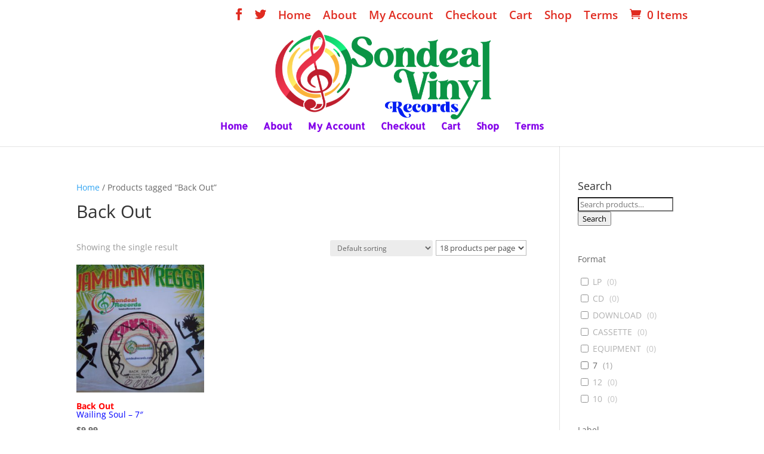

--- FILE ---
content_type: text/html; charset=UTF-8
request_url: https://sondealrecords.com/product-tag/back-out/
body_size: 80182
content:

<!DOCTYPE html>
<html lang="en">
<head>
	<meta charset="UTF-8" />
<meta http-equiv="X-UA-Compatible" content="IE=edge">
	<link rel="pingback" href="https://sondealrecords.com/xmlrpc.php" />

	<script type="text/javascript">
		document.documentElement.className = 'js';
	</script>

	<link rel="preconnect" href="https://fonts.gstatic.com" crossorigin /><style id="et-divi-open-sans-inline-css">/* Original: https://fonts.googleapis.com/css?family=Open+Sans:300italic,400italic,600italic,700italic,800italic,400,300,600,700,800&#038;subset=latin,latin-ext&#038;display=swap *//* User Agent: Mozilla/5.0 (Unknown; Linux x86_64) AppleWebKit/538.1 (KHTML, like Gecko) Safari/538.1 Daum/4.1 */@font-face {font-family: 'Open Sans';font-style: italic;font-weight: 300;font-stretch: normal;font-display: swap;src: url(https://fonts.gstatic.com/s/opensans/v44/memQYaGs126MiZpBA-UFUIcVXSCEkx2cmqvXlWq8tWZ0Pw86hd0Rk5hkWV4exQ.ttf) format('truetype');}@font-face {font-family: 'Open Sans';font-style: italic;font-weight: 400;font-stretch: normal;font-display: swap;src: url(https://fonts.gstatic.com/s/opensans/v44/memQYaGs126MiZpBA-UFUIcVXSCEkx2cmqvXlWq8tWZ0Pw86hd0Rk8ZkWV4exQ.ttf) format('truetype');}@font-face {font-family: 'Open Sans';font-style: italic;font-weight: 600;font-stretch: normal;font-display: swap;src: url(https://fonts.gstatic.com/s/opensans/v44/memQYaGs126MiZpBA-UFUIcVXSCEkx2cmqvXlWq8tWZ0Pw86hd0RkxhjWV4exQ.ttf) format('truetype');}@font-face {font-family: 'Open Sans';font-style: italic;font-weight: 700;font-stretch: normal;font-display: swap;src: url(https://fonts.gstatic.com/s/opensans/v44/memQYaGs126MiZpBA-UFUIcVXSCEkx2cmqvXlWq8tWZ0Pw86hd0RkyFjWV4exQ.ttf) format('truetype');}@font-face {font-family: 'Open Sans';font-style: italic;font-weight: 800;font-stretch: normal;font-display: swap;src: url(https://fonts.gstatic.com/s/opensans/v44/memQYaGs126MiZpBA-UFUIcVXSCEkx2cmqvXlWq8tWZ0Pw86hd0Rk0ZjWV4exQ.ttf) format('truetype');}@font-face {font-family: 'Open Sans';font-style: normal;font-weight: 300;font-stretch: normal;font-display: swap;src: url(https://fonts.gstatic.com/s/opensans/v44/memSYaGs126MiZpBA-UvWbX2vVnXBbObj2OVZyOOSr4dVJWUgsiH0B4uaVc.ttf) format('truetype');}@font-face {font-family: 'Open Sans';font-style: normal;font-weight: 400;font-stretch: normal;font-display: swap;src: url(https://fonts.gstatic.com/s/opensans/v44/memSYaGs126MiZpBA-UvWbX2vVnXBbObj2OVZyOOSr4dVJWUgsjZ0B4uaVc.ttf) format('truetype');}@font-face {font-family: 'Open Sans';font-style: normal;font-weight: 600;font-stretch: normal;font-display: swap;src: url(https://fonts.gstatic.com/s/opensans/v44/memSYaGs126MiZpBA-UvWbX2vVnXBbObj2OVZyOOSr4dVJWUgsgH1x4uaVc.ttf) format('truetype');}@font-face {font-family: 'Open Sans';font-style: normal;font-weight: 700;font-stretch: normal;font-display: swap;src: url(https://fonts.gstatic.com/s/opensans/v44/memSYaGs126MiZpBA-UvWbX2vVnXBbObj2OVZyOOSr4dVJWUgsg-1x4uaVc.ttf) format('truetype');}@font-face {font-family: 'Open Sans';font-style: normal;font-weight: 800;font-stretch: normal;font-display: swap;src: url(https://fonts.gstatic.com/s/opensans/v44/memSYaGs126MiZpBA-UvWbX2vVnXBbObj2OVZyOOSr4dVJWUgshZ1x4uaVc.ttf) format('truetype');}/* User Agent: Mozilla/5.0 (Windows NT 6.1; WOW64; rv:27.0) Gecko/20100101 Firefox/27.0 */@font-face {font-family: 'Open Sans';font-style: italic;font-weight: 300;font-stretch: normal;font-display: swap;src: url(https://fonts.gstatic.com/l/font?kit=memQYaGs126MiZpBA-UFUIcVXSCEkx2cmqvXlWq8tWZ0Pw86hd0Rk5hkWV4exg&skey=743457fe2cc29280&v=v44) format('woff');}@font-face {font-family: 'Open Sans';font-style: italic;font-weight: 400;font-stretch: normal;font-display: swap;src: url(https://fonts.gstatic.com/l/font?kit=memQYaGs126MiZpBA-UFUIcVXSCEkx2cmqvXlWq8tWZ0Pw86hd0Rk8ZkWV4exg&skey=743457fe2cc29280&v=v44) format('woff');}@font-face {font-family: 'Open Sans';font-style: italic;font-weight: 600;font-stretch: normal;font-display: swap;src: url(https://fonts.gstatic.com/l/font?kit=memQYaGs126MiZpBA-UFUIcVXSCEkx2cmqvXlWq8tWZ0Pw86hd0RkxhjWV4exg&skey=743457fe2cc29280&v=v44) format('woff');}@font-face {font-family: 'Open Sans';font-style: italic;font-weight: 700;font-stretch: normal;font-display: swap;src: url(https://fonts.gstatic.com/l/font?kit=memQYaGs126MiZpBA-UFUIcVXSCEkx2cmqvXlWq8tWZ0Pw86hd0RkyFjWV4exg&skey=743457fe2cc29280&v=v44) format('woff');}@font-face {font-family: 'Open Sans';font-style: italic;font-weight: 800;font-stretch: normal;font-display: swap;src: url(https://fonts.gstatic.com/l/font?kit=memQYaGs126MiZpBA-UFUIcVXSCEkx2cmqvXlWq8tWZ0Pw86hd0Rk0ZjWV4exg&skey=743457fe2cc29280&v=v44) format('woff');}@font-face {font-family: 'Open Sans';font-style: normal;font-weight: 300;font-stretch: normal;font-display: swap;src: url(https://fonts.gstatic.com/l/font?kit=memSYaGs126MiZpBA-UvWbX2vVnXBbObj2OVZyOOSr4dVJWUgsiH0B4uaVQ&skey=62c1cbfccc78b4b2&v=v44) format('woff');}@font-face {font-family: 'Open Sans';font-style: normal;font-weight: 400;font-stretch: normal;font-display: swap;src: url(https://fonts.gstatic.com/l/font?kit=memSYaGs126MiZpBA-UvWbX2vVnXBbObj2OVZyOOSr4dVJWUgsjZ0B4uaVQ&skey=62c1cbfccc78b4b2&v=v44) format('woff');}@font-face {font-family: 'Open Sans';font-style: normal;font-weight: 600;font-stretch: normal;font-display: swap;src: url(https://fonts.gstatic.com/l/font?kit=memSYaGs126MiZpBA-UvWbX2vVnXBbObj2OVZyOOSr4dVJWUgsgH1x4uaVQ&skey=62c1cbfccc78b4b2&v=v44) format('woff');}@font-face {font-family: 'Open Sans';font-style: normal;font-weight: 700;font-stretch: normal;font-display: swap;src: url(https://fonts.gstatic.com/l/font?kit=memSYaGs126MiZpBA-UvWbX2vVnXBbObj2OVZyOOSr4dVJWUgsg-1x4uaVQ&skey=62c1cbfccc78b4b2&v=v44) format('woff');}@font-face {font-family: 'Open Sans';font-style: normal;font-weight: 800;font-stretch: normal;font-display: swap;src: url(https://fonts.gstatic.com/l/font?kit=memSYaGs126MiZpBA-UvWbX2vVnXBbObj2OVZyOOSr4dVJWUgshZ1x4uaVQ&skey=62c1cbfccc78b4b2&v=v44) format('woff');}/* User Agent: Mozilla/5.0 (Windows NT 6.3; rv:39.0) Gecko/20100101 Firefox/39.0 */@font-face {font-family: 'Open Sans';font-style: italic;font-weight: 300;font-stretch: normal;font-display: swap;src: url(https://fonts.gstatic.com/s/opensans/v44/memQYaGs126MiZpBA-UFUIcVXSCEkx2cmqvXlWq8tWZ0Pw86hd0Rk5hkWV4ewA.woff2) format('woff2');}@font-face {font-family: 'Open Sans';font-style: italic;font-weight: 400;font-stretch: normal;font-display: swap;src: url(https://fonts.gstatic.com/s/opensans/v44/memQYaGs126MiZpBA-UFUIcVXSCEkx2cmqvXlWq8tWZ0Pw86hd0Rk8ZkWV4ewA.woff2) format('woff2');}@font-face {font-family: 'Open Sans';font-style: italic;font-weight: 600;font-stretch: normal;font-display: swap;src: url(https://fonts.gstatic.com/s/opensans/v44/memQYaGs126MiZpBA-UFUIcVXSCEkx2cmqvXlWq8tWZ0Pw86hd0RkxhjWV4ewA.woff2) format('woff2');}@font-face {font-family: 'Open Sans';font-style: italic;font-weight: 700;font-stretch: normal;font-display: swap;src: url(https://fonts.gstatic.com/s/opensans/v44/memQYaGs126MiZpBA-UFUIcVXSCEkx2cmqvXlWq8tWZ0Pw86hd0RkyFjWV4ewA.woff2) format('woff2');}@font-face {font-family: 'Open Sans';font-style: italic;font-weight: 800;font-stretch: normal;font-display: swap;src: url(https://fonts.gstatic.com/s/opensans/v44/memQYaGs126MiZpBA-UFUIcVXSCEkx2cmqvXlWq8tWZ0Pw86hd0Rk0ZjWV4ewA.woff2) format('woff2');}@font-face {font-family: 'Open Sans';font-style: normal;font-weight: 300;font-stretch: normal;font-display: swap;src: url(https://fonts.gstatic.com/s/opensans/v44/memSYaGs126MiZpBA-UvWbX2vVnXBbObj2OVZyOOSr4dVJWUgsiH0B4uaVI.woff2) format('woff2');}@font-face {font-family: 'Open Sans';font-style: normal;font-weight: 400;font-stretch: normal;font-display: swap;src: url(https://fonts.gstatic.com/s/opensans/v44/memSYaGs126MiZpBA-UvWbX2vVnXBbObj2OVZyOOSr4dVJWUgsjZ0B4uaVI.woff2) format('woff2');}@font-face {font-family: 'Open Sans';font-style: normal;font-weight: 600;font-stretch: normal;font-display: swap;src: url(https://fonts.gstatic.com/s/opensans/v44/memSYaGs126MiZpBA-UvWbX2vVnXBbObj2OVZyOOSr4dVJWUgsgH1x4uaVI.woff2) format('woff2');}@font-face {font-family: 'Open Sans';font-style: normal;font-weight: 700;font-stretch: normal;font-display: swap;src: url(https://fonts.gstatic.com/s/opensans/v44/memSYaGs126MiZpBA-UvWbX2vVnXBbObj2OVZyOOSr4dVJWUgsg-1x4uaVI.woff2) format('woff2');}@font-face {font-family: 'Open Sans';font-style: normal;font-weight: 800;font-stretch: normal;font-display: swap;src: url(https://fonts.gstatic.com/s/opensans/v44/memSYaGs126MiZpBA-UvWbX2vVnXBbObj2OVZyOOSr4dVJWUgshZ1x4uaVI.woff2) format('woff2');}</style><meta name='robots' content='index, follow, max-image-preview:large, max-snippet:-1, max-video-preview:-1' />
<script type="text/javascript">
			let jqueryParams=[],jQuery=function(r){return jqueryParams=[...jqueryParams,r],jQuery},$=function(r){return jqueryParams=[...jqueryParams,r],$};window.jQuery=jQuery,window.$=jQuery;let customHeadScripts=!1;jQuery.fn=jQuery.prototype={},$.fn=jQuery.prototype={},jQuery.noConflict=function(r){if(window.jQuery)return jQuery=window.jQuery,$=window.jQuery,customHeadScripts=!0,jQuery.noConflict},jQuery.ready=function(r){jqueryParams=[...jqueryParams,r]},$.ready=function(r){jqueryParams=[...jqueryParams,r]},jQuery.load=function(r){jqueryParams=[...jqueryParams,r]},$.load=function(r){jqueryParams=[...jqueryParams,r]},jQuery.fn.ready=function(r){jqueryParams=[...jqueryParams,r]},$.fn.ready=function(r){jqueryParams=[...jqueryParams,r]};</script>
	<!-- This site is optimized with the Yoast SEO plugin v22.3 - https://yoast.com/wordpress/plugins/seo/ -->
	<title>Back Out Archives - Rare Vinyl Collectible Records - Reggae, Ska, Roots, Rocksteady, Dancehall, Rhythm and Blues</title>
	<link rel="canonical" href="https://sondealrecords.com/product-tag/back-out/" />
	<meta property="og:locale" content="en_US" />
	<meta property="og:type" content="article" />
	<meta property="og:title" content="Back Out Archives - Rare Vinyl Collectible Records - Reggae, Ska, Roots, Rocksteady, Dancehall, Rhythm and Blues" />
	<meta property="og:url" content="https://sondealrecords.com/product-tag/back-out/" />
	<meta property="og:site_name" content="Rare Vinyl Collectible Records - Reggae, Ska, Roots, Rocksteady, Dancehall, Rhythm and Blues" />
	<meta name="twitter:card" content="summary_large_image" />
	<script type="application/ld+json" class="yoast-schema-graph">{"@context":"https://schema.org","@graph":[{"@type":"CollectionPage","@id":"https://sondealrecords.com/product-tag/back-out/","url":"https://sondealrecords.com/product-tag/back-out/","name":"Back Out Archives - Rare Vinyl Collectible Records - Reggae, Ska, Roots, Rocksteady, Dancehall, Rhythm and Blues","isPartOf":{"@id":"https://sondealrecords.com/#website"},"primaryImageOfPage":{"@id":"https://sondealrecords.com/product-tag/back-out/#primaryimage"},"image":{"@id":"https://sondealrecords.com/product-tag/back-out/#primaryimage"},"thumbnailUrl":"https://sondealrecords.com/wp-content/uploads/2018/12/107_4007.jpg","breadcrumb":{"@id":"https://sondealrecords.com/product-tag/back-out/#breadcrumb"},"inLanguage":"en"},{"@type":"ImageObject","inLanguage":"en","@id":"https://sondealrecords.com/product-tag/back-out/#primaryimage","url":"https://sondealrecords.com/wp-content/uploads/2018/12/107_4007.jpg","contentUrl":"https://sondealrecords.com/wp-content/uploads/2018/12/107_4007.jpg","width":3296,"height":2472},{"@type":"BreadcrumbList","@id":"https://sondealrecords.com/product-tag/back-out/#breadcrumb","itemListElement":[{"@type":"ListItem","position":1,"name":"Home","item":"https://sondealrecords.com/"},{"@type":"ListItem","position":2,"name":"Back Out"}]},{"@type":"WebSite","@id":"https://sondealrecords.com/#website","url":"https://sondealrecords.com/","name":"Rare Vinyl Collectible Records - Reggae, Ska, Roots, Rocksteady, Dancehall, Rhythm and Blues","description":"Rare Vinyl Collectible Reggae record, Ska, Roots, Rocksteady, Dancehall, Rhythm and Blues, Calypso, Northern Soul ,Techno, Jazz, Jamaican Music, Studio One&quot; /&gt; &lt;meta name=&quot;keywords&quot; content=&quot;Vinyl Records, Rare Collectible Reggae, Ska, Roots, Rocksteady, Dancehall, Rhythm and Blues, Calypso, Northern Soul ,Techno, Jazz,","publisher":{"@id":"https://sondealrecords.com/#organization"},"potentialAction":[{"@type":"SearchAction","target":{"@type":"EntryPoint","urlTemplate":"https://sondealrecords.com/?s={search_term_string}"},"query-input":"required name=search_term_string"}],"inLanguage":"en"},{"@type":"Organization","@id":"https://sondealrecords.com/#organization","name":"Sondeal Records","url":"https://sondealrecords.com/","logo":{"@type":"ImageObject","inLanguage":"en","@id":"https://sondealrecords.com/#/schema/logo/image/","url":"https://sondealrecords.com/wp-content/uploads/2018/08/sondeal-records-logo.png","contentUrl":"https://sondealrecords.com/wp-content/uploads/2018/08/sondeal-records-logo.png","width":310,"height":159,"caption":"Sondeal Records"},"image":{"@id":"https://sondealrecords.com/#/schema/logo/image/"},"sameAs":["https://www.facebook.com/SondealRecords/"]}]}</script>
	<!-- / Yoast SEO plugin. -->


<link rel='dns-prefetch' href='//fonts.googleapis.com' />
<link rel="alternate" type="application/rss+xml" title="Rare Vinyl Collectible Records - Reggae, Ska, Roots, Rocksteady, Dancehall, Rhythm and Blues &raquo; Feed" href="https://sondealrecords.com/feed/" />
<link rel="alternate" type="application/rss+xml" title="Rare Vinyl Collectible Records - Reggae, Ska, Roots, Rocksteady, Dancehall, Rhythm and Blues &raquo; Comments Feed" href="https://sondealrecords.com/comments/feed/" />
<link rel="alternate" type="application/rss+xml" title="Rare Vinyl Collectible Records - Reggae, Ska, Roots, Rocksteady, Dancehall, Rhythm and Blues &raquo; Back Out Tag Feed" href="https://sondealrecords.com/product-tag/back-out/feed/" />
		<!-- This site uses the Google Analytics by ExactMetrics plugin v7.25.0 - Using Analytics tracking - https://www.exactmetrics.com/ -->
		<!-- Note: ExactMetrics is not currently configured on this site. The site owner needs to authenticate with Google Analytics in the ExactMetrics settings panel. -->
					<!-- No tracking code set -->
				<!-- / Google Analytics by ExactMetrics -->
		<meta content="Divi v.4.19.4" name="generator"/><link rel='stylesheet' id='wp-block-library-css' href='https://sondealrecords.com/wp-includes/css/dist/block-library/style.min.css?ver=6.5.2' type='text/css' media='all' />
<style id='wp-block-library-theme-inline-css' type='text/css'>
.wp-block-audio figcaption{color:#555;font-size:13px;text-align:center}.is-dark-theme .wp-block-audio figcaption{color:#ffffffa6}.wp-block-audio{margin:0 0 1em}.wp-block-code{border:1px solid #ccc;border-radius:4px;font-family:Menlo,Consolas,monaco,monospace;padding:.8em 1em}.wp-block-embed figcaption{color:#555;font-size:13px;text-align:center}.is-dark-theme .wp-block-embed figcaption{color:#ffffffa6}.wp-block-embed{margin:0 0 1em}.blocks-gallery-caption{color:#555;font-size:13px;text-align:center}.is-dark-theme .blocks-gallery-caption{color:#ffffffa6}.wp-block-image figcaption{color:#555;font-size:13px;text-align:center}.is-dark-theme .wp-block-image figcaption{color:#ffffffa6}.wp-block-image{margin:0 0 1em}.wp-block-pullquote{border-bottom:4px solid;border-top:4px solid;color:currentColor;margin-bottom:1.75em}.wp-block-pullquote cite,.wp-block-pullquote footer,.wp-block-pullquote__citation{color:currentColor;font-size:.8125em;font-style:normal;text-transform:uppercase}.wp-block-quote{border-left:.25em solid;margin:0 0 1.75em;padding-left:1em}.wp-block-quote cite,.wp-block-quote footer{color:currentColor;font-size:.8125em;font-style:normal;position:relative}.wp-block-quote.has-text-align-right{border-left:none;border-right:.25em solid;padding-left:0;padding-right:1em}.wp-block-quote.has-text-align-center{border:none;padding-left:0}.wp-block-quote.is-large,.wp-block-quote.is-style-large,.wp-block-quote.is-style-plain{border:none}.wp-block-search .wp-block-search__label{font-weight:700}.wp-block-search__button{border:1px solid #ccc;padding:.375em .625em}:where(.wp-block-group.has-background){padding:1.25em 2.375em}.wp-block-separator.has-css-opacity{opacity:.4}.wp-block-separator{border:none;border-bottom:2px solid;margin-left:auto;margin-right:auto}.wp-block-separator.has-alpha-channel-opacity{opacity:1}.wp-block-separator:not(.is-style-wide):not(.is-style-dots){width:100px}.wp-block-separator.has-background:not(.is-style-dots){border-bottom:none;height:1px}.wp-block-separator.has-background:not(.is-style-wide):not(.is-style-dots){height:2px}.wp-block-table{margin:0 0 1em}.wp-block-table td,.wp-block-table th{word-break:normal}.wp-block-table figcaption{color:#555;font-size:13px;text-align:center}.is-dark-theme .wp-block-table figcaption{color:#ffffffa6}.wp-block-video figcaption{color:#555;font-size:13px;text-align:center}.is-dark-theme .wp-block-video figcaption{color:#ffffffa6}.wp-block-video{margin:0 0 1em}.wp-block-template-part.has-background{margin-bottom:0;margin-top:0;padding:1.25em 2.375em}
</style>
<style id='global-styles-inline-css' type='text/css'>
body{--wp--preset--color--black: #000000;--wp--preset--color--cyan-bluish-gray: #abb8c3;--wp--preset--color--white: #ffffff;--wp--preset--color--pale-pink: #f78da7;--wp--preset--color--vivid-red: #cf2e2e;--wp--preset--color--luminous-vivid-orange: #ff6900;--wp--preset--color--luminous-vivid-amber: #fcb900;--wp--preset--color--light-green-cyan: #7bdcb5;--wp--preset--color--vivid-green-cyan: #00d084;--wp--preset--color--pale-cyan-blue: #8ed1fc;--wp--preset--color--vivid-cyan-blue: #0693e3;--wp--preset--color--vivid-purple: #9b51e0;--wp--preset--gradient--vivid-cyan-blue-to-vivid-purple: linear-gradient(135deg,rgba(6,147,227,1) 0%,rgb(155,81,224) 100%);--wp--preset--gradient--light-green-cyan-to-vivid-green-cyan: linear-gradient(135deg,rgb(122,220,180) 0%,rgb(0,208,130) 100%);--wp--preset--gradient--luminous-vivid-amber-to-luminous-vivid-orange: linear-gradient(135deg,rgba(252,185,0,1) 0%,rgba(255,105,0,1) 100%);--wp--preset--gradient--luminous-vivid-orange-to-vivid-red: linear-gradient(135deg,rgba(255,105,0,1) 0%,rgb(207,46,46) 100%);--wp--preset--gradient--very-light-gray-to-cyan-bluish-gray: linear-gradient(135deg,rgb(238,238,238) 0%,rgb(169,184,195) 100%);--wp--preset--gradient--cool-to-warm-spectrum: linear-gradient(135deg,rgb(74,234,220) 0%,rgb(151,120,209) 20%,rgb(207,42,186) 40%,rgb(238,44,130) 60%,rgb(251,105,98) 80%,rgb(254,248,76) 100%);--wp--preset--gradient--blush-light-purple: linear-gradient(135deg,rgb(255,206,236) 0%,rgb(152,150,240) 100%);--wp--preset--gradient--blush-bordeaux: linear-gradient(135deg,rgb(254,205,165) 0%,rgb(254,45,45) 50%,rgb(107,0,62) 100%);--wp--preset--gradient--luminous-dusk: linear-gradient(135deg,rgb(255,203,112) 0%,rgb(199,81,192) 50%,rgb(65,88,208) 100%);--wp--preset--gradient--pale-ocean: linear-gradient(135deg,rgb(255,245,203) 0%,rgb(182,227,212) 50%,rgb(51,167,181) 100%);--wp--preset--gradient--electric-grass: linear-gradient(135deg,rgb(202,248,128) 0%,rgb(113,206,126) 100%);--wp--preset--gradient--midnight: linear-gradient(135deg,rgb(2,3,129) 0%,rgb(40,116,252) 100%);--wp--preset--font-size--small: 13px;--wp--preset--font-size--medium: 20px;--wp--preset--font-size--large: 36px;--wp--preset--font-size--x-large: 42px;--wp--preset--spacing--20: 0.44rem;--wp--preset--spacing--30: 0.67rem;--wp--preset--spacing--40: 1rem;--wp--preset--spacing--50: 1.5rem;--wp--preset--spacing--60: 2.25rem;--wp--preset--spacing--70: 3.38rem;--wp--preset--spacing--80: 5.06rem;--wp--preset--shadow--natural: 6px 6px 9px rgba(0, 0, 0, 0.2);--wp--preset--shadow--deep: 12px 12px 50px rgba(0, 0, 0, 0.4);--wp--preset--shadow--sharp: 6px 6px 0px rgba(0, 0, 0, 0.2);--wp--preset--shadow--outlined: 6px 6px 0px -3px rgba(255, 255, 255, 1), 6px 6px rgba(0, 0, 0, 1);--wp--preset--shadow--crisp: 6px 6px 0px rgba(0, 0, 0, 1);}body { margin: 0;--wp--style--global--content-size: 823px;--wp--style--global--wide-size: 1080px; }.wp-site-blocks > .alignleft { float: left; margin-right: 2em; }.wp-site-blocks > .alignright { float: right; margin-left: 2em; }.wp-site-blocks > .aligncenter { justify-content: center; margin-left: auto; margin-right: auto; }:where(.is-layout-flex){gap: 0.5em;}:where(.is-layout-grid){gap: 0.5em;}body .is-layout-flow > .alignleft{float: left;margin-inline-start: 0;margin-inline-end: 2em;}body .is-layout-flow > .alignright{float: right;margin-inline-start: 2em;margin-inline-end: 0;}body .is-layout-flow > .aligncenter{margin-left: auto !important;margin-right: auto !important;}body .is-layout-constrained > .alignleft{float: left;margin-inline-start: 0;margin-inline-end: 2em;}body .is-layout-constrained > .alignright{float: right;margin-inline-start: 2em;margin-inline-end: 0;}body .is-layout-constrained > .aligncenter{margin-left: auto !important;margin-right: auto !important;}body .is-layout-constrained > :where(:not(.alignleft):not(.alignright):not(.alignfull)){max-width: var(--wp--style--global--content-size);margin-left: auto !important;margin-right: auto !important;}body .is-layout-constrained > .alignwide{max-width: var(--wp--style--global--wide-size);}body .is-layout-flex{display: flex;}body .is-layout-flex{flex-wrap: wrap;align-items: center;}body .is-layout-flex > *{margin: 0;}body .is-layout-grid{display: grid;}body .is-layout-grid > *{margin: 0;}body{padding-top: 0px;padding-right: 0px;padding-bottom: 0px;padding-left: 0px;}a:where(:not(.wp-element-button)){text-decoration: underline;}.wp-element-button, .wp-block-button__link{background-color: #32373c;border-width: 0;color: #fff;font-family: inherit;font-size: inherit;line-height: inherit;padding: calc(0.667em + 2px) calc(1.333em + 2px);text-decoration: none;}.has-black-color{color: var(--wp--preset--color--black) !important;}.has-cyan-bluish-gray-color{color: var(--wp--preset--color--cyan-bluish-gray) !important;}.has-white-color{color: var(--wp--preset--color--white) !important;}.has-pale-pink-color{color: var(--wp--preset--color--pale-pink) !important;}.has-vivid-red-color{color: var(--wp--preset--color--vivid-red) !important;}.has-luminous-vivid-orange-color{color: var(--wp--preset--color--luminous-vivid-orange) !important;}.has-luminous-vivid-amber-color{color: var(--wp--preset--color--luminous-vivid-amber) !important;}.has-light-green-cyan-color{color: var(--wp--preset--color--light-green-cyan) !important;}.has-vivid-green-cyan-color{color: var(--wp--preset--color--vivid-green-cyan) !important;}.has-pale-cyan-blue-color{color: var(--wp--preset--color--pale-cyan-blue) !important;}.has-vivid-cyan-blue-color{color: var(--wp--preset--color--vivid-cyan-blue) !important;}.has-vivid-purple-color{color: var(--wp--preset--color--vivid-purple) !important;}.has-black-background-color{background-color: var(--wp--preset--color--black) !important;}.has-cyan-bluish-gray-background-color{background-color: var(--wp--preset--color--cyan-bluish-gray) !important;}.has-white-background-color{background-color: var(--wp--preset--color--white) !important;}.has-pale-pink-background-color{background-color: var(--wp--preset--color--pale-pink) !important;}.has-vivid-red-background-color{background-color: var(--wp--preset--color--vivid-red) !important;}.has-luminous-vivid-orange-background-color{background-color: var(--wp--preset--color--luminous-vivid-orange) !important;}.has-luminous-vivid-amber-background-color{background-color: var(--wp--preset--color--luminous-vivid-amber) !important;}.has-light-green-cyan-background-color{background-color: var(--wp--preset--color--light-green-cyan) !important;}.has-vivid-green-cyan-background-color{background-color: var(--wp--preset--color--vivid-green-cyan) !important;}.has-pale-cyan-blue-background-color{background-color: var(--wp--preset--color--pale-cyan-blue) !important;}.has-vivid-cyan-blue-background-color{background-color: var(--wp--preset--color--vivid-cyan-blue) !important;}.has-vivid-purple-background-color{background-color: var(--wp--preset--color--vivid-purple) !important;}.has-black-border-color{border-color: var(--wp--preset--color--black) !important;}.has-cyan-bluish-gray-border-color{border-color: var(--wp--preset--color--cyan-bluish-gray) !important;}.has-white-border-color{border-color: var(--wp--preset--color--white) !important;}.has-pale-pink-border-color{border-color: var(--wp--preset--color--pale-pink) !important;}.has-vivid-red-border-color{border-color: var(--wp--preset--color--vivid-red) !important;}.has-luminous-vivid-orange-border-color{border-color: var(--wp--preset--color--luminous-vivid-orange) !important;}.has-luminous-vivid-amber-border-color{border-color: var(--wp--preset--color--luminous-vivid-amber) !important;}.has-light-green-cyan-border-color{border-color: var(--wp--preset--color--light-green-cyan) !important;}.has-vivid-green-cyan-border-color{border-color: var(--wp--preset--color--vivid-green-cyan) !important;}.has-pale-cyan-blue-border-color{border-color: var(--wp--preset--color--pale-cyan-blue) !important;}.has-vivid-cyan-blue-border-color{border-color: var(--wp--preset--color--vivid-cyan-blue) !important;}.has-vivid-purple-border-color{border-color: var(--wp--preset--color--vivid-purple) !important;}.has-vivid-cyan-blue-to-vivid-purple-gradient-background{background: var(--wp--preset--gradient--vivid-cyan-blue-to-vivid-purple) !important;}.has-light-green-cyan-to-vivid-green-cyan-gradient-background{background: var(--wp--preset--gradient--light-green-cyan-to-vivid-green-cyan) !important;}.has-luminous-vivid-amber-to-luminous-vivid-orange-gradient-background{background: var(--wp--preset--gradient--luminous-vivid-amber-to-luminous-vivid-orange) !important;}.has-luminous-vivid-orange-to-vivid-red-gradient-background{background: var(--wp--preset--gradient--luminous-vivid-orange-to-vivid-red) !important;}.has-very-light-gray-to-cyan-bluish-gray-gradient-background{background: var(--wp--preset--gradient--very-light-gray-to-cyan-bluish-gray) !important;}.has-cool-to-warm-spectrum-gradient-background{background: var(--wp--preset--gradient--cool-to-warm-spectrum) !important;}.has-blush-light-purple-gradient-background{background: var(--wp--preset--gradient--blush-light-purple) !important;}.has-blush-bordeaux-gradient-background{background: var(--wp--preset--gradient--blush-bordeaux) !important;}.has-luminous-dusk-gradient-background{background: var(--wp--preset--gradient--luminous-dusk) !important;}.has-pale-ocean-gradient-background{background: var(--wp--preset--gradient--pale-ocean) !important;}.has-electric-grass-gradient-background{background: var(--wp--preset--gradient--electric-grass) !important;}.has-midnight-gradient-background{background: var(--wp--preset--gradient--midnight) !important;}.has-small-font-size{font-size: var(--wp--preset--font-size--small) !important;}.has-medium-font-size{font-size: var(--wp--preset--font-size--medium) !important;}.has-large-font-size{font-size: var(--wp--preset--font-size--large) !important;}.has-x-large-font-size{font-size: var(--wp--preset--font-size--x-large) !important;}
.wp-block-navigation a:where(:not(.wp-element-button)){color: inherit;}
:where(.wp-block-post-template.is-layout-flex){gap: 1.25em;}:where(.wp-block-post-template.is-layout-grid){gap: 1.25em;}
:where(.wp-block-columns.is-layout-flex){gap: 2em;}:where(.wp-block-columns.is-layout-grid){gap: 2em;}
.wp-block-pullquote{font-size: 1.5em;line-height: 1.6;}
</style>
<link rel='stylesheet' id='dashicons-css' href='https://sondealrecords.com/wp-includes/css/dashicons.min.css?ver=6.5.2' type='text/css' media='all' />
<link rel='stylesheet' id='post-views-counter-frontend-css' href='https://sondealrecords.com/wp-content/plugins/post-views-counter/css/frontend.min.css?ver=1.4.5' type='text/css' media='all' />
<link rel='stylesheet' id='wobd-font-css' href='//fonts.googleapis.com/css?family=Lato%3A300%2C400%2C700%2C900%7CMontserrat&#038;ver=6.5.2' type='text/css' media='all' />
<link rel='stylesheet' id='wobd-fontawesome-style-css' href='https://sondealrecords.com/wp-content/plugins/woo-badge-designer/css//font-awesome.min.css?ver=2.0.0' type='text/css' media='all' />
<link rel='stylesheet' id='wobd-fontawesome1-style-css' href='https://sondealrecords.com/wp-content/plugins/woo-badge-designer/css//fontawesome.css?ver=2.0.0' type='text/css' media='all' />
<link rel='stylesheet' id='wobd-fa-brands-style-css' href='https://sondealrecords.com/wp-content/plugins/woo-badge-designer/css//fa-brands.css?ver=2.0.0' type='text/css' media='all' />
<link rel='stylesheet' id='wobd-fa-regular-style-css' href='https://sondealrecords.com/wp-content/plugins/woo-badge-designer/css//fa-regular.css?ver=2.0.0' type='text/css' media='all' />
<link rel='stylesheet' id='wobd-fa-solid-style-css' href='https://sondealrecords.com/wp-content/plugins/woo-badge-designer/css//fa-solid.css?ver=2.0.0' type='text/css' media='all' />
<link rel='stylesheet' id='wobd-tooltip-style-css' href='https://sondealrecords.com/wp-content/plugins/woo-badge-designer/css/tooltipster.bundle.css?ver=2.0.0' type='text/css' media='all' />
<link rel='stylesheet' id='elegant-icons-css' href='https://sondealrecords.com/wp-content/plugins/woo-badge-designer/css//elegant-icons.css?ver=2.0.0' type='text/css' media='all' />
<link rel='stylesheet' id='linear-style-css' href='https://sondealrecords.com/wp-content/plugins/woo-badge-designer/css//linear-style.css?ver=2.0.0' type='text/css' media='all' />
<link rel='stylesheet' id='wobd-frontend-style-css' href='https://sondealrecords.com/wp-content/plugins/woo-badge-designer/css/wobd-frontend.css?ver=2.0.0' type='text/css' media='all' />
<link rel='stylesheet' id='woo-related-products-css' href='https://sondealrecords.com/wp-content/plugins/woo-related-products-refresh-on-reload/public/css/woo-related-products-public.css?ver=1.0.0' type='text/css' media='all' />
<link rel='stylesheet' id='woocommerce-layout-css' href='https://sondealrecords.com/wp-content/plugins/woocommerce/assets/css/woocommerce-layout.css?ver=8.7.0' type='text/css' media='all' />
<link rel='stylesheet' id='woocommerce-smallscreen-css' href='https://sondealrecords.com/wp-content/plugins/woocommerce/assets/css/woocommerce-smallscreen.css?ver=8.7.0' type='text/css' media='only screen and (max-width: 768px)' />
<link rel='stylesheet' id='woocommerce-general-css' href='https://sondealrecords.com/wp-content/plugins/woocommerce/assets/css/woocommerce.css?ver=8.7.0' type='text/css' media='all' />
<style id='woocommerce-inline-inline-css' type='text/css'>
.woocommerce form .form-row .required { visibility: visible; }
</style>
<link rel='stylesheet' id='alg-wc-price-offerings-css' href='https://sondealrecords.com/wp-content/plugins/price-offerings-for-woocommerce/includes/css/alg-wc-po.min.css?ver=2.8.0' type='text/css' media='all' />
<style id='divi-style-inline-inline-css' type='text/css'>
/*!
Theme Name: Divi
Theme URI: http://www.elegantthemes.com/gallery/divi/
Version: 4.19.4
Description: Smart. Flexible. Beautiful. Divi is the most powerful theme in our collection.
Author: Elegant Themes
Author URI: http://www.elegantthemes.com
License: GNU General Public License v2
License URI: http://www.gnu.org/licenses/gpl-2.0.html
*/

a,abbr,acronym,address,applet,b,big,blockquote,body,center,cite,code,dd,del,dfn,div,dl,dt,em,fieldset,font,form,h1,h2,h3,h4,h5,h6,html,i,iframe,img,ins,kbd,label,legend,li,object,ol,p,pre,q,s,samp,small,span,strike,strong,sub,sup,tt,u,ul,var{margin:0;padding:0;border:0;outline:0;font-size:100%;-ms-text-size-adjust:100%;-webkit-text-size-adjust:100%;vertical-align:baseline;background:transparent}body{line-height:1}ol,ul{list-style:none}blockquote,q{quotes:none}blockquote:after,blockquote:before,q:after,q:before{content:"";content:none}blockquote{margin:20px 0 30px;border-left:5px solid;padding-left:20px}:focus{outline:0}del{text-decoration:line-through}pre{overflow:auto;padding:10px}figure{margin:0}table{border-collapse:collapse;border-spacing:0}article,aside,footer,header,hgroup,nav,section{display:block}body{font-family:Open Sans,Arial,sans-serif;font-size:14px;color:#666;background-color:#fff;line-height:1.7em;font-weight:500;-webkit-font-smoothing:antialiased;-moz-osx-font-smoothing:grayscale}body.page-template-page-template-blank-php #page-container{padding-top:0!important}body.et_cover_background{background-size:cover!important;background-position:top!important;background-repeat:no-repeat!important;background-attachment:fixed}a{color:#2ea3f2}a,a:hover{text-decoration:none}p{padding-bottom:1em}p:not(.has-background):last-of-type{padding-bottom:0}p.et_normal_padding{padding-bottom:1em}strong{font-weight:700}cite,em,i{font-style:italic}code,pre{font-family:Courier New,monospace;margin-bottom:10px}ins{text-decoration:none}sub,sup{height:0;line-height:1;position:relative;vertical-align:baseline}sup{bottom:.8em}sub{top:.3em}dl{margin:0 0 1.5em}dl dt{font-weight:700}dd{margin-left:1.5em}blockquote p{padding-bottom:0}embed,iframe,object,video{max-width:100%}h1,h2,h3,h4,h5,h6{color:#333;padding-bottom:10px;line-height:1em;font-weight:500}h1 a,h2 a,h3 a,h4 a,h5 a,h6 a{color:inherit}h1{font-size:30px}h2{font-size:26px}h3{font-size:22px}h4{font-size:18px}h5{font-size:16px}h6{font-size:14px}input{-webkit-appearance:none}input[type=checkbox]{-webkit-appearance:checkbox}input[type=radio]{-webkit-appearance:radio}input.text,input.title,input[type=email],input[type=password],input[type=tel],input[type=text],select,textarea{background-color:#fff;border:1px solid #bbb;padding:2px;color:#4e4e4e}input.text:focus,input.title:focus,input[type=text]:focus,select:focus,textarea:focus{border-color:#2d3940;color:#3e3e3e}input.text,input.title,input[type=text],select,textarea{margin:0}textarea{padding:4px}button,input,select,textarea{font-family:inherit}img{max-width:100%;height:auto}.clearfix:after{visibility:hidden;display:block;font-size:0;content:" ";clear:both;height:0}.clear{clear:both}br.clear{margin:0;padding:0}.pagination{clear:both}#et_search_icon:hover,.et-social-icon a:hover,.et_password_protected_form .et_submit_button,.form-submit .et_pb_buttontton.alt.disabled,.nav-single a,.posted_in a{color:#2ea3f2}.et-search-form,blockquote{border-color:#2ea3f2}#main-content{background-color:#fff}.container{width:80%;max-width:1080px;margin:auto;position:relative}body:not(.et-tb) #main-content .container,body:not(.et-tb-has-header) #main-content .container{padding-top:58px}.et_full_width_page #main-content .container:before{display:none}.main_title{margin-bottom:20px}.et_password_protected_form .et_submit_button:hover,.form-submit .et_pb_button:hover{background:rgba(0,0,0,.05)}.et_button_icon_visible .et_pb_button{padding-right:2em;padding-left:.7em}.et_button_icon_visible .et_pb_button:after{opacity:1;margin-left:0}.et_button_left .et_pb_button:hover:after{left:.15em}.et_button_left .et_pb_button:after{margin-left:0;left:1em}.et_button_icon_visible.et_button_left .et_pb_button,.et_button_left .et_pb_button:hover,.et_button_left .et_pb_module .et_pb_button:hover{padding-left:2em;padding-right:.7em}.et_button_icon_visible.et_button_left .et_pb_button:after,.et_button_left .et_pb_button:hover:after{left:.15em}.et_password_protected_form .et_submit_button:hover,.form-submit .et_pb_button:hover{padding:.3em 1em}.et_button_no_icon .et_pb_button:after{display:none}.et_button_no_icon.et_button_icon_visible.et_button_left .et_pb_button,.et_button_no_icon.et_button_left .et_pb_button:hover,.et_button_no_icon .et_pb_button,.et_button_no_icon .et_pb_button:hover{padding:.3em 1em!important}.et_button_custom_icon .et_pb_button:after{line-height:1.7em}.et_button_custom_icon.et_button_icon_visible .et_pb_button:after,.et_button_custom_icon .et_pb_button:hover:after{margin-left:.3em}#left-area .post_format-post-format-gallery .wp-block-gallery:first-of-type{padding:0;margin-bottom:-16px}.entry-content table:not(.variations){border:1px solid #eee;margin:0 0 15px;text-align:left;width:100%}.entry-content thead th,.entry-content tr th{color:#555;font-weight:700;padding:9px 24px}.entry-content tr td{border-top:1px solid #eee;padding:6px 24px}#left-area ul,.entry-content ul,.et-l--body ul,.et-l--footer ul,.et-l--header ul{list-style-type:disc;padding:0 0 23px 1em;line-height:26px}#left-area ol,.entry-content ol,.et-l--body ol,.et-l--footer ol,.et-l--header ol{list-style-type:decimal;list-style-position:inside;padding:0 0 23px;line-height:26px}#left-area ul li ul,.entry-content ul li ol{padding:2px 0 2px 20px}#left-area ol li ul,.entry-content ol li ol,.et-l--body ol li ol,.et-l--footer ol li ol,.et-l--header ol li ol{padding:2px 0 2px 35px}#left-area ul.wp-block-gallery{display:-webkit-box;display:-ms-flexbox;display:flex;-ms-flex-wrap:wrap;flex-wrap:wrap;list-style-type:none;padding:0}#left-area ul.products{padding:0!important;line-height:1.7!important;list-style:none!important}.gallery-item a{display:block}.gallery-caption,.gallery-item a{width:90%}#wpadminbar{z-index:100001}#left-area .post-meta{font-size:14px;padding-bottom:15px}#left-area .post-meta a{text-decoration:none;color:#666}#left-area .et_featured_image{padding-bottom:7px}.single .post{padding-bottom:25px}body.single .et_audio_content{margin-bottom:-6px}.nav-single a{text-decoration:none;color:#2ea3f2;font-size:14px;font-weight:400}.nav-previous{float:left}.nav-next{float:right}.et_password_protected_form p input{background-color:#eee;border:none!important;width:100%!important;border-radius:0!important;font-size:14px;color:#999!important;padding:16px!important;-webkit-box-sizing:border-box;box-sizing:border-box}.et_password_protected_form label{display:none}.et_password_protected_form .et_submit_button{font-family:inherit;display:block;float:right;margin:8px auto 0;cursor:pointer}.post-password-required p.nocomments.container{max-width:100%}.post-password-required p.nocomments.container:before{display:none}.aligncenter,div.post .new-post .aligncenter{display:block;margin-left:auto;margin-right:auto}.wp-caption{border:1px solid #ddd;text-align:center;background-color:#f3f3f3;margin-bottom:10px;max-width:96%;padding:8px}.wp-caption.alignleft{margin:0 30px 20px 0}.wp-caption.alignright{margin:0 0 20px 30px}.wp-caption img{margin:0;padding:0;border:0}.wp-caption p.wp-caption-text{font-size:12px;padding:0 4px 5px;margin:0}.alignright{float:right}.alignleft{float:left}img.alignleft{display:inline;float:left;margin-right:15px}img.alignright{display:inline;float:right;margin-left:15px}.page.et_pb_pagebuilder_layout #main-content{background-color:transparent}body #main-content .et_builder_inner_content>h1,body #main-content .et_builder_inner_content>h2,body #main-content .et_builder_inner_content>h3,body #main-content .et_builder_inner_content>h4,body #main-content .et_builder_inner_content>h5,body #main-content .et_builder_inner_content>h6{line-height:1.4em}body #main-content .et_builder_inner_content>p{line-height:1.7em}.wp-block-pullquote{margin:20px 0 30px}.wp-block-pullquote.has-background blockquote{border-left:none}.wp-block-group.has-background{padding:1.5em 1.5em .5em}@media (min-width:981px){#left-area{width:79.125%;padding-bottom:23px}#main-content .container:before{content:"";position:absolute;top:0;height:100%;width:1px;background-color:#e2e2e2}.et_full_width_page #left-area,.et_no_sidebar #left-area{float:none;width:100%!important}.et_full_width_page #left-area{padding-bottom:0}.et_no_sidebar #main-content .container:before{display:none}}@media (max-width:980px){#page-container{padding-top:80px}.et-tb #page-container,.et-tb-has-header #page-container{padding-top:0!important}#left-area,#sidebar{width:100%!important}#main-content .container:before{display:none!important}.et_full_width_page .et_gallery_item:nth-child(4n+1){clear:none}}@media print{#page-container{padding-top:0!important}}#wp-admin-bar-et-use-visual-builder a:before{font-family:ETmodules!important;content:"\e625";font-size:30px!important;width:28px;margin-top:-3px;color:#974df3!important}#wp-admin-bar-et-use-visual-builder:hover a:before{color:#fff!important}#wp-admin-bar-et-use-visual-builder:hover a,#wp-admin-bar-et-use-visual-builder a:hover{transition:background-color .5s ease;-webkit-transition:background-color .5s ease;-moz-transition:background-color .5s ease;background-color:#7e3bd0!important;color:#fff!important}* html .clearfix,:first-child+html .clearfix{zoom:1}.iphone .et_pb_section_video_bg video::-webkit-media-controls-start-playback-button{display:none!important;-webkit-appearance:none}.et_mobile_device .et_pb_section_parallax .et_pb_parallax_css{background-attachment:scroll}.et-social-facebook a.icon:before{content:"\e093"}.et-social-twitter a.icon:before{content:"\e094"}.et-social-google-plus a.icon:before{content:"\e096"}.et-social-instagram a.icon:before{content:"\e09a"}.et-social-rss a.icon:before{content:"\e09e"}.ai1ec-single-event:after{content:" ";display:table;clear:both}.evcal_event_details .evcal_evdata_cell .eventon_details_shading_bot.eventon_details_shading_bot{z-index:3}.wp-block-divi-layout{margin-bottom:1em}*{-webkit-box-sizing:border-box;box-sizing:border-box}#et-info-email:before,#et-info-phone:before,#et_search_icon:before,.comment-reply-link:after,.et-cart-info span:before,.et-pb-arrow-next:before,.et-pb-arrow-prev:before,.et-social-icon a:before,.et_audio_container .mejs-playpause-button button:before,.et_audio_container .mejs-volume-button button:before,.et_overlay:before,.et_password_protected_form .et_submit_button:after,.et_pb_button:after,.et_pb_contact_reset:after,.et_pb_contact_submit:after,.et_pb_font_icon:before,.et_pb_newsletter_button:after,.et_pb_pricing_table_button:after,.et_pb_promo_button:after,.et_pb_testimonial:before,.et_pb_toggle_title:before,.form-submit .et_pb_button:after,.mobile_menu_bar:before,a.et_pb_more_button:after{font-family:ETmodules!important;speak:none;font-style:normal;font-weight:400;-webkit-font-feature-settings:normal;font-feature-settings:normal;font-variant:normal;text-transform:none;line-height:1;-webkit-font-smoothing:antialiased;-moz-osx-font-smoothing:grayscale;text-shadow:0 0;direction:ltr}.et-pb-icon,.et_pb_custom_button_icon.et_pb_button:after,.et_pb_login .et_pb_custom_button_icon.et_pb_button:after,.et_pb_woo_custom_button_icon .button.et_pb_custom_button_icon.et_pb_button:after,.et_pb_woo_custom_button_icon .button.et_pb_custom_button_icon.et_pb_button:hover:after{content:attr(data-icon)}.et-pb-icon{font-family:ETmodules;speak:none;font-weight:400;-webkit-font-feature-settings:normal;font-feature-settings:normal;font-variant:normal;text-transform:none;line-height:1;-webkit-font-smoothing:antialiased;font-size:96px;font-style:normal;display:inline-block;-webkit-box-sizing:border-box;box-sizing:border-box;direction:ltr}#et-ajax-saving{display:none;-webkit-transition:background .3s,-webkit-box-shadow .3s;transition:background .3s,-webkit-box-shadow .3s;transition:background .3s,box-shadow .3s;transition:background .3s,box-shadow .3s,-webkit-box-shadow .3s;-webkit-box-shadow:rgba(0,139,219,.247059) 0 0 60px;box-shadow:0 0 60px rgba(0,139,219,.247059);position:fixed;top:50%;left:50%;width:50px;height:50px;background:#fff;border-radius:50px;margin:-25px 0 0 -25px;z-index:999999;text-align:center}#et-ajax-saving img{margin:9px}.et-safe-mode-indicator,.et-safe-mode-indicator:focus,.et-safe-mode-indicator:hover{-webkit-box-shadow:0 5px 10px rgba(41,196,169,.15);box-shadow:0 5px 10px rgba(41,196,169,.15);background:#29c4a9;color:#fff;font-size:14px;font-weight:600;padding:12px;line-height:16px;border-radius:3px;position:fixed;bottom:30px;right:30px;z-index:999999;text-decoration:none;font-family:Open Sans,sans-serif;-webkit-font-smoothing:antialiased;-moz-osx-font-smoothing:grayscale}.et_pb_button{font-size:20px;font-weight:500;padding:.3em 1em;line-height:1.7em!important;background-color:transparent;background-size:cover;background-position:50%;background-repeat:no-repeat;border:2px solid;border-radius:3px;-webkit-transition-duration:.2s;transition-duration:.2s;-webkit-transition-property:all!important;transition-property:all!important}.et_pb_button,.et_pb_button_inner{position:relative}.et_pb_button:hover,.et_pb_module .et_pb_button:hover{border:2px solid transparent;padding:.3em 2em .3em .7em}.et_pb_button:hover{background-color:hsla(0,0%,100%,.2)}.et_pb_bg_layout_light.et_pb_button:hover,.et_pb_bg_layout_light .et_pb_button:hover{background-color:rgba(0,0,0,.05)}.et_pb_button:after,.et_pb_button:before{font-size:32px;line-height:1em;content:"\35";opacity:0;position:absolute;margin-left:-1em;-webkit-transition:all .2s;transition:all .2s;text-transform:none;-webkit-font-feature-settings:"kern" off;font-feature-settings:"kern" off;font-variant:none;font-style:normal;font-weight:400;text-shadow:none}.et_pb_button.et_hover_enabled:hover:after,.et_pb_button.et_pb_hovered:hover:after{-webkit-transition:none!important;transition:none!important}.et_pb_button:before{display:none}.et_pb_button:hover:after{opacity:1;margin-left:0}.et-db #et-boc .et-l h1 a,.et-db #et-boc .et-l h2 a,.et-db #et-boc .et-l h3 a,.et-db #et-boc .et-l h4 a,.et-db #et-boc .et-l h5 a,.et-db #et-boc .et-l h6 a{color:inherit}.et-db #et-boc .et-l.et-l--header .et_builder_inner_content{z-index:2}.et-db #et-boc .et-l *{-webkit-box-sizing:border-box;box-sizing:border-box}.et-db #et-boc .et-l #et-info-email:before,.et-db #et-boc .et-l #et-info-phone:before,.et-db #et-boc .et-l #et_search_icon:before,.et-db #et-boc .et-l .comment-reply-link:after,.et-db #et-boc .et-l .et-cart-info span:before,.et-db #et-boc .et-l .et-pb-arrow-next:before,.et-db #et-boc .et-l .et-pb-arrow-prev:before,.et-db #et-boc .et-l .et-social-icon a:before,.et-db #et-boc .et-l .et_audio_container .mejs-playpause-button button:before,.et-db #et-boc .et-l .et_audio_container .mejs-volume-button button:before,.et-db #et-boc .et-l .et_overlay:before,.et-db #et-boc .et-l .et_password_protected_form .et_submit_button:after,.et-db #et-boc .et-l .et_pb_button:after,.et-db #et-boc .et-l .et_pb_contact_reset:after,.et-db #et-boc .et-l .et_pb_contact_submit:after,.et-db #et-boc .et-l .et_pb_font_icon:before,.et-db #et-boc .et-l .et_pb_newsletter_button:after,.et-db #et-boc .et-l .et_pb_pricing_table_button:after,.et-db #et-boc .et-l .et_pb_promo_button:after,.et-db #et-boc .et-l .et_pb_testimonial:before,.et-db #et-boc .et-l .et_pb_toggle_title:before,.et-db #et-boc .et-l .form-submit .et_pb_button:after,.et-db #et-boc .et-l .mobile_menu_bar:before,.et-db #et-boc .et-l a.et_pb_more_button:after{font-family:ETmodules!important;speak:none;font-style:normal;font-weight:400;-webkit-font-feature-settings:normal;font-feature-settings:normal;font-variant:normal;text-transform:none;line-height:1;-webkit-font-smoothing:antialiased;-moz-osx-font-smoothing:grayscale;text-shadow:0 0;direction:ltr}.et-db #et-boc .et-l .et_pb_custom_button_icon.et_pb_button:after,.et-db #et-boc .et-l .et_pb_login .et_pb_custom_button_icon.et_pb_button:after,.et-db #et-boc .et-l .et_pb_woo_custom_button_icon .button.et_pb_custom_button_icon.et_pb_button:after,.et-db #et-boc .et-l .et_pb_woo_custom_button_icon .button.et_pb_custom_button_icon.et_pb_button:hover:after{content:attr(data-icon)}.et-db #et-boc .et-l .et-pb-icon{font-family:ETmodules;content:attr(data-icon);speak:none;font-weight:400;-webkit-font-feature-settings:normal;font-feature-settings:normal;font-variant:normal;text-transform:none;line-height:1;-webkit-font-smoothing:antialiased;font-size:96px;font-style:normal;display:inline-block;-webkit-box-sizing:border-box;box-sizing:border-box;direction:ltr}.et-db #et-boc .et-l #et-ajax-saving{display:none;-webkit-transition:background .3s,-webkit-box-shadow .3s;transition:background .3s,-webkit-box-shadow .3s;transition:background .3s,box-shadow .3s;transition:background .3s,box-shadow .3s,-webkit-box-shadow .3s;-webkit-box-shadow:rgba(0,139,219,.247059) 0 0 60px;box-shadow:0 0 60px rgba(0,139,219,.247059);position:fixed;top:50%;left:50%;width:50px;height:50px;background:#fff;border-radius:50px;margin:-25px 0 0 -25px;z-index:999999;text-align:center}.et-db #et-boc .et-l #et-ajax-saving img{margin:9px}.et-db #et-boc .et-l .et-safe-mode-indicator,.et-db #et-boc .et-l .et-safe-mode-indicator:focus,.et-db #et-boc .et-l .et-safe-mode-indicator:hover{-webkit-box-shadow:0 5px 10px rgba(41,196,169,.15);box-shadow:0 5px 10px rgba(41,196,169,.15);background:#29c4a9;color:#fff;font-size:14px;font-weight:600;padding:12px;line-height:16px;border-radius:3px;position:fixed;bottom:30px;right:30px;z-index:999999;text-decoration:none;font-family:Open Sans,sans-serif;-webkit-font-smoothing:antialiased;-moz-osx-font-smoothing:grayscale}.et-db #et-boc .et-l .et_pb_button{font-size:20px;font-weight:500;padding:.3em 1em;line-height:1.7em!important;background-color:transparent;background-size:cover;background-position:50%;background-repeat:no-repeat;position:relative;border:2px solid;border-radius:3px;-webkit-transition-duration:.2s;transition-duration:.2s;-webkit-transition-property:all!important;transition-property:all!important}.et-db #et-boc .et-l .et_pb_button_inner{position:relative}.et-db #et-boc .et-l .et_pb_button:hover,.et-db #et-boc .et-l .et_pb_module .et_pb_button:hover{border:2px solid transparent;padding:.3em 2em .3em .7em}.et-db #et-boc .et-l .et_pb_button:hover{background-color:hsla(0,0%,100%,.2)}.et-db #et-boc .et-l .et_pb_bg_layout_light.et_pb_button:hover,.et-db #et-boc .et-l .et_pb_bg_layout_light .et_pb_button:hover{background-color:rgba(0,0,0,.05)}.et-db #et-boc .et-l .et_pb_button:after,.et-db #et-boc .et-l .et_pb_button:before{font-size:32px;line-height:1em;content:"\35";opacity:0;position:absolute;margin-left:-1em;-webkit-transition:all .2s;transition:all .2s;text-transform:none;-webkit-font-feature-settings:"kern" off;font-feature-settings:"kern" off;font-variant:none;font-style:normal;font-weight:400;text-shadow:none}.et-db #et-boc .et-l .et_pb_button.et_hover_enabled:hover:after,.et-db #et-boc .et-l .et_pb_button.et_pb_hovered:hover:after{-webkit-transition:none!important;transition:none!important}.et-db #et-boc .et-l .et_pb_button:before{display:none}.et-db #et-boc .et-l .et_pb_button:hover:after{opacity:1;margin-left:0}.et-db #et-boc .et-l .et_pb_column_1_3 h1,.et-db #et-boc .et-l .et_pb_column_1_4 h1,.et-db #et-boc .et-l .et_pb_column_1_5 h1,.et-db #et-boc .et-l .et_pb_column_1_6 h1,.et-db #et-boc .et-l .et_pb_column_2_5 h1{font-size:26px}.et-db #et-boc .et-l .et_pb_column_1_3 h2,.et-db #et-boc .et-l .et_pb_column_1_4 h2,.et-db #et-boc .et-l .et_pb_column_1_5 h2,.et-db #et-boc .et-l .et_pb_column_1_6 h2,.et-db #et-boc .et-l .et_pb_column_2_5 h2{font-size:23px}.et-db #et-boc .et-l .et_pb_column_1_3 h3,.et-db #et-boc .et-l .et_pb_column_1_4 h3,.et-db #et-boc .et-l .et_pb_column_1_5 h3,.et-db #et-boc .et-l .et_pb_column_1_6 h3,.et-db #et-boc .et-l .et_pb_column_2_5 h3{font-size:20px}.et-db #et-boc .et-l .et_pb_column_1_3 h4,.et-db #et-boc .et-l .et_pb_column_1_4 h4,.et-db #et-boc .et-l .et_pb_column_1_5 h4,.et-db #et-boc .et-l .et_pb_column_1_6 h4,.et-db #et-boc .et-l .et_pb_column_2_5 h4{font-size:18px}.et-db #et-boc .et-l .et_pb_column_1_3 h5,.et-db #et-boc .et-l .et_pb_column_1_4 h5,.et-db #et-boc .et-l .et_pb_column_1_5 h5,.et-db #et-boc .et-l .et_pb_column_1_6 h5,.et-db #et-boc .et-l .et_pb_column_2_5 h5{font-size:16px}.et-db #et-boc .et-l .et_pb_column_1_3 h6,.et-db #et-boc .et-l .et_pb_column_1_4 h6,.et-db #et-boc .et-l .et_pb_column_1_5 h6,.et-db #et-boc .et-l .et_pb_column_1_6 h6,.et-db #et-boc .et-l .et_pb_column_2_5 h6{font-size:15px}.et-db #et-boc .et-l .et_pb_bg_layout_dark,.et-db #et-boc .et-l .et_pb_bg_layout_dark h1,.et-db #et-boc .et-l .et_pb_bg_layout_dark h2,.et-db #et-boc .et-l .et_pb_bg_layout_dark h3,.et-db #et-boc .et-l .et_pb_bg_layout_dark h4,.et-db #et-boc .et-l .et_pb_bg_layout_dark h5,.et-db #et-boc .et-l .et_pb_bg_layout_dark h6{color:#fff!important}.et-db #et-boc .et-l .et_pb_module.et_pb_text_align_left{text-align:left}.et-db #et-boc .et-l .et_pb_module.et_pb_text_align_center{text-align:center}.et-db #et-boc .et-l .et_pb_module.et_pb_text_align_right{text-align:right}.et-db #et-boc .et-l .et_pb_module.et_pb_text_align_justified{text-align:justify}.et-db #et-boc .et-l .clearfix:after{visibility:hidden;display:block;font-size:0;content:" ";clear:both;height:0}.et-db #et-boc .et-l .et_pb_bg_layout_light .et_pb_more_button{color:#2ea3f2}.et-db #et-boc .et-l .et_builder_inner_content{position:relative;z-index:1}header .et-db #et-boc .et-l .et_builder_inner_content{z-index:2}.et-db #et-boc .et-l .et_pb_css_mix_blend_mode_passthrough{mix-blend-mode:unset!important}.et-db #et-boc .et-l .et_pb_image_container{margin:-20px -20px 29px}.et-db #et-boc .et-l .et_pb_module_inner{position:relative}.et-db #et-boc .et-l .et_hover_enabled_preview{z-index:2}.et-db #et-boc .et-l .et_hover_enabled:hover{position:relative;z-index:2}.et-db #et-boc .et-l .et_pb_all_tabs,.et-db #et-boc .et-l .et_pb_module,.et-db #et-boc .et-l .et_pb_posts_nav a,.et-db #et-boc .et-l .et_pb_tab,.et-db #et-boc .et-l .et_pb_with_background{position:relative;background-size:cover;background-position:50%;background-repeat:no-repeat}.et-db #et-boc .et-l .et_pb_background_mask,.et-db #et-boc .et-l .et_pb_background_pattern{bottom:0;left:0;position:absolute;right:0;top:0}.et-db #et-boc .et-l .et_pb_background_mask{background-size:calc(100% + 2px) calc(100% + 2px);background-repeat:no-repeat;background-position:50%;overflow:hidden}.et-db #et-boc .et-l .et_pb_background_pattern{background-position:0 0;background-repeat:repeat}.et-db #et-boc .et-l .et_pb_with_border{position:relative;border:0 solid #333}.et-db #et-boc .et-l .post-password-required .et_pb_row{padding:0;width:100%}.et-db #et-boc .et-l .post-password-required .et_password_protected_form{min-height:0}body.et_pb_pagebuilder_layout.et_pb_show_title .et-db #et-boc .et-l .post-password-required .et_password_protected_form h1,body:not(.et_pb_pagebuilder_layout) .et-db #et-boc .et-l .post-password-required .et_password_protected_form h1{display:none}.et-db #et-boc .et-l .et_pb_no_bg{padding:0!important}.et-db #et-boc .et-l .et_overlay.et_pb_inline_icon:before,.et-db #et-boc .et-l .et_pb_inline_icon:before{content:attr(data-icon)}.et-db #et-boc .et-l .et_pb_more_button{color:inherit;text-shadow:none;text-decoration:none;display:inline-block;margin-top:20px}.et-db #et-boc .et-l .et_parallax_bg_wrap{overflow:hidden;position:absolute;top:0;right:0;bottom:0;left:0}.et-db #et-boc .et-l .et_parallax_bg{background-repeat:no-repeat;background-position:top;background-size:cover;position:absolute;bottom:0;left:0;width:100%;height:100%;display:block}.et-db #et-boc .et-l .et_parallax_bg.et_parallax_bg__hover,.et-db #et-boc .et-l .et_parallax_bg.et_parallax_bg_phone,.et-db #et-boc .et-l .et_parallax_bg.et_parallax_bg_tablet,.et-db #et-boc .et-l .et_parallax_gradient.et_parallax_gradient__hover,.et-db #et-boc .et-l .et_parallax_gradient.et_parallax_gradient_phone,.et-db #et-boc .et-l .et_parallax_gradient.et_parallax_gradient_tablet,.et-db #et-boc .et-l .et_pb_section_parallax_hover:hover .et_parallax_bg:not(.et_parallax_bg__hover),.et-db #et-boc .et-l .et_pb_section_parallax_hover:hover .et_parallax_gradient:not(.et_parallax_gradient__hover){display:none}.et-db #et-boc .et-l .et_pb_section_parallax_hover:hover .et_parallax_bg.et_parallax_bg__hover,.et-db #et-boc .et-l .et_pb_section_parallax_hover:hover .et_parallax_gradient.et_parallax_gradient__hover{display:block}.et-db #et-boc .et-l .et_parallax_gradient{bottom:0;display:block;left:0;position:absolute;right:0;top:0}.et-db #et-boc .et-l .et_pb_module.et_pb_section_parallax,.et-db #et-boc .et-l .et_pb_posts_nav a.et_pb_section_parallax,.et-db #et-boc .et-l .et_pb_tab.et_pb_section_parallax{position:relative}.et-db #et-boc .et-l .et_pb_section_parallax .et_pb_parallax_css,.et-db #et-boc .et-l .et_pb_slides .et_parallax_bg.et_pb_parallax_css{background-attachment:fixed}.et-db #et-boc .et-l body.et-bfb .et_pb_section_parallax .et_pb_parallax_css,.et-db #et-boc .et-l body.et-bfb .et_pb_slides .et_parallax_bg.et_pb_parallax_css{background-attachment:scroll;bottom:auto}.et-db #et-boc .et-l .et_pb_section_parallax.et_pb_column .et_pb_module,.et-db #et-boc .et-l .et_pb_section_parallax.et_pb_row .et_pb_column,.et-db #et-boc .et-l .et_pb_section_parallax.et_pb_row .et_pb_module{z-index:9;position:relative}.et-db #et-boc .et-l .et_pb_more_button:hover:after{opacity:1;margin-left:0}.et-db #et-boc .et-l .et_pb_preload .et_pb_section_video_bg,.et-db #et-boc .et-l .et_pb_preload>div{visibility:hidden}.et-db #et-boc .et-l .et_pb_preload,.et-db #et-boc .et-l .et_pb_section.et_pb_section_video.et_pb_preload{position:relative;background:#464646!important}.et-db #et-boc .et-l .et_pb_preload:before{content:"";position:absolute;top:50%;left:50%;background:url(https://sondealrecords.com/wp-content/themes/Divi/includes/builder/styles/images/preloader.gif) no-repeat;border-radius:32px;width:32px;height:32px;margin:-16px 0 0 -16px}.et-db #et-boc .et-l .box-shadow-overlay{position:absolute;top:0;left:0;width:100%;height:100%;z-index:10;pointer-events:none}.et-db #et-boc .et-l .et_pb_section>.box-shadow-overlay~.et_pb_row{z-index:11}.et-db #et-boc .et-l body.safari .section_has_divider{will-change:transform}.et-db #et-boc .et-l .et_pb_row>.box-shadow-overlay{z-index:8}.et-db #et-boc .et-l .has-box-shadow-overlay{position:relative}.et-db #et-boc .et-l .et_clickable{cursor:pointer}.et-db #et-boc .et-l .screen-reader-text{border:0;clip:rect(1px,1px,1px,1px);-webkit-clip-path:inset(50%);clip-path:inset(50%);height:1px;margin:-1px;overflow:hidden;padding:0;position:absolute!important;width:1px;word-wrap:normal!important}.et-db #et-boc .et-l .et_multi_view_hidden,.et-db #et-boc .et-l .et_multi_view_hidden_image{display:none!important}@keyframes multi-view-image-fade{0%{opacity:0}10%{opacity:.1}20%{opacity:.2}30%{opacity:.3}40%{opacity:.4}50%{opacity:.5}60%{opacity:.6}70%{opacity:.7}80%{opacity:.8}90%{opacity:.9}to{opacity:1}}.et-db #et-boc .et-l .et_multi_view_image__loading{visibility:hidden}.et-db #et-boc .et-l .et_multi_view_image__loaded{-webkit-animation:multi-view-image-fade .5s;animation:multi-view-image-fade .5s}.et-db #et-boc .et-l #et-pb-motion-effects-offset-tracker{visibility:hidden!important;opacity:0;position:absolute;top:0;left:0}.et-db #et-boc .et-l .et-pb-before-scroll-animation{opacity:0}.et-db #et-boc .et-l header.et-l.et-l--header:after{clear:both;display:block;content:""}.et-db #et-boc .et-l .et_pb_module{-webkit-animation-timing-function:linear;animation-timing-function:linear;-webkit-animation-duration:.2s;animation-duration:.2s}@-webkit-keyframes fadeBottom{0%{opacity:0;-webkit-transform:translateY(10%);transform:translateY(10%)}to{opacity:1;-webkit-transform:translateY(0);transform:translateY(0)}}@keyframes fadeBottom{0%{opacity:0;-webkit-transform:translateY(10%);transform:translateY(10%)}to{opacity:1;-webkit-transform:translateY(0);transform:translateY(0)}}@-webkit-keyframes fadeLeft{0%{opacity:0;-webkit-transform:translateX(-10%);transform:translateX(-10%)}to{opacity:1;-webkit-transform:translateX(0);transform:translateX(0)}}@keyframes fadeLeft{0%{opacity:0;-webkit-transform:translateX(-10%);transform:translateX(-10%)}to{opacity:1;-webkit-transform:translateX(0);transform:translateX(0)}}@-webkit-keyframes fadeRight{0%{opacity:0;-webkit-transform:translateX(10%);transform:translateX(10%)}to{opacity:1;-webkit-transform:translateX(0);transform:translateX(0)}}@keyframes fadeRight{0%{opacity:0;-webkit-transform:translateX(10%);transform:translateX(10%)}to{opacity:1;-webkit-transform:translateX(0);transform:translateX(0)}}@-webkit-keyframes fadeTop{0%{opacity:0;-webkit-transform:translateY(-10%);transform:translateY(-10%)}to{opacity:1;-webkit-transform:translateX(0);transform:translateX(0)}}@keyframes fadeTop{0%{opacity:0;-webkit-transform:translateY(-10%);transform:translateY(-10%)}to{opacity:1;-webkit-transform:translateX(0);transform:translateX(0)}}@-webkit-keyframes fadeIn{0%{opacity:0}to{opacity:1}}@keyframes fadeIn{0%{opacity:0}to{opacity:1}}.et-db #et-boc .et-l .et-waypoint:not(.et_pb_counters){opacity:0}@media (min-width:981px){.et-db #et-boc .et-l .et_pb_section.et_section_specialty div.et_pb_row .et_pb_column .et_pb_column .et_pb_module.et-last-child,.et-db #et-boc .et-l .et_pb_section.et_section_specialty div.et_pb_row .et_pb_column .et_pb_column .et_pb_module:last-child,.et-db #et-boc .et-l .et_pb_section.et_section_specialty div.et_pb_row .et_pb_column .et_pb_row_inner .et_pb_column .et_pb_module.et-last-child,.et-db #et-boc .et-l .et_pb_section.et_section_specialty div.et_pb_row .et_pb_column .et_pb_row_inner .et_pb_column .et_pb_module:last-child,.et-db #et-boc .et-l .et_pb_section div.et_pb_row .et_pb_column .et_pb_module.et-last-child,.et-db #et-boc .et-l .et_pb_section div.et_pb_row .et_pb_column .et_pb_module:last-child{margin-bottom:0}}@media (max-width:980px){.et-db #et-boc .et-l .et_overlay.et_pb_inline_icon_tablet:before,.et-db #et-boc .et-l .et_pb_inline_icon_tablet:before{content:attr(data-icon-tablet)}.et-db #et-boc .et-l .et_parallax_bg.et_parallax_bg_tablet_exist,.et-db #et-boc .et-l .et_parallax_gradient.et_parallax_gradient_tablet_exist{display:none}.et-db #et-boc .et-l .et_parallax_bg.et_parallax_bg_tablet,.et-db #et-boc .et-l .et_parallax_gradient.et_parallax_gradient_tablet{display:block}.et-db #et-boc .et-l .et_pb_column .et_pb_module{margin-bottom:30px}.et-db #et-boc .et-l .et_pb_row .et_pb_column .et_pb_module.et-last-child,.et-db #et-boc .et-l .et_pb_row .et_pb_column .et_pb_module:last-child,.et-db #et-boc .et-l .et_section_specialty .et_pb_row .et_pb_column .et_pb_module.et-last-child,.et-db #et-boc .et-l .et_section_specialty .et_pb_row .et_pb_column .et_pb_module:last-child{margin-bottom:0}.et-db #et-boc .et-l .et_pb_more_button{display:inline-block!important}.et-db #et-boc .et-l .et_pb_bg_layout_light_tablet.et_pb_button,.et-db #et-boc .et-l .et_pb_bg_layout_light_tablet.et_pb_module.et_pb_button,.et-db #et-boc .et-l .et_pb_bg_layout_light_tablet .et_pb_more_button{color:#2ea3f2}.et-db #et-boc .et-l .et_pb_bg_layout_light_tablet .et_pb_forgot_password a{color:#666}.et-db #et-boc .et-l .et_pb_bg_layout_light_tablet h1,.et-db #et-boc .et-l .et_pb_bg_layout_light_tablet h2,.et-db #et-boc .et-l .et_pb_bg_layout_light_tablet h3,.et-db #et-boc .et-l .et_pb_bg_layout_light_tablet h4,.et-db #et-boc .et-l .et_pb_bg_layout_light_tablet h5,.et-db #et-boc .et-l .et_pb_bg_layout_light_tablet h6{color:#333!important}.et_pb_module .et-db #et-boc .et-l .et_pb_bg_layout_light_tablet.et_pb_button{color:#2ea3f2!important}.et-db #et-boc .et-l .et_pb_bg_layout_light_tablet{color:#666!important}.et-db #et-boc .et-l .et_pb_bg_layout_dark_tablet,.et-db #et-boc .et-l .et_pb_bg_layout_dark_tablet h1,.et-db #et-boc .et-l .et_pb_bg_layout_dark_tablet h2,.et-db #et-boc .et-l .et_pb_bg_layout_dark_tablet h3,.et-db #et-boc .et-l .et_pb_bg_layout_dark_tablet h4,.et-db #et-boc .et-l .et_pb_bg_layout_dark_tablet h5,.et-db #et-boc .et-l .et_pb_bg_layout_dark_tablet h6{color:#fff!important}.et-db #et-boc .et-l .et_pb_bg_layout_dark_tablet.et_pb_button,.et-db #et-boc .et-l .et_pb_bg_layout_dark_tablet.et_pb_module.et_pb_button,.et-db #et-boc .et-l .et_pb_bg_layout_dark_tablet .et_pb_more_button{color:inherit}.et-db #et-boc .et-l .et_pb_bg_layout_dark_tablet .et_pb_forgot_password a{color:#fff}.et-db #et-boc .et-l .et_pb_module.et_pb_text_align_left-tablet{text-align:left}.et-db #et-boc .et-l .et_pb_module.et_pb_text_align_center-tablet{text-align:center}.et-db #et-boc .et-l .et_pb_module.et_pb_text_align_right-tablet{text-align:right}.et-db #et-boc .et-l .et_pb_module.et_pb_text_align_justified-tablet{text-align:justify}}@media (max-width:767px){.et-db #et-boc .et-l .et_pb_more_button{display:inline-block!important}.et-db #et-boc .et-l .et_overlay.et_pb_inline_icon_phone:before,.et-db #et-boc .et-l .et_pb_inline_icon_phone:before{content:attr(data-icon-phone)}.et-db #et-boc .et-l .et_parallax_bg.et_parallax_bg_phone_exist,.et-db #et-boc .et-l .et_parallax_gradient.et_parallax_gradient_phone_exist{display:none}.et-db #et-boc .et-l .et_parallax_bg.et_parallax_bg_phone,.et-db #et-boc .et-l .et_parallax_gradient.et_parallax_gradient_phone{display:block}.et-db #et-boc .et-l .et-hide-mobile{display:none!important}.et-db #et-boc .et-l .et_pb_bg_layout_light_phone.et_pb_button,.et-db #et-boc .et-l .et_pb_bg_layout_light_phone.et_pb_module.et_pb_button,.et-db #et-boc .et-l .et_pb_bg_layout_light_phone .et_pb_more_button{color:#2ea3f2}.et-db #et-boc .et-l .et_pb_bg_layout_light_phone .et_pb_forgot_password a{color:#666}.et-db #et-boc .et-l .et_pb_bg_layout_light_phone h1,.et-db #et-boc .et-l .et_pb_bg_layout_light_phone h2,.et-db #et-boc .et-l .et_pb_bg_layout_light_phone h3,.et-db #et-boc .et-l .et_pb_bg_layout_light_phone h4,.et-db #et-boc .et-l .et_pb_bg_layout_light_phone h5,.et-db #et-boc .et-l .et_pb_bg_layout_light_phone h6{color:#333!important}.et_pb_module .et-db #et-boc .et-l .et_pb_bg_layout_light_phone.et_pb_button{color:#2ea3f2!important}.et-db #et-boc .et-l .et_pb_bg_layout_light_phone{color:#666!important}.et-db #et-boc .et-l .et_pb_bg_layout_dark_phone,.et-db #et-boc .et-l .et_pb_bg_layout_dark_phone h1,.et-db #et-boc .et-l .et_pb_bg_layout_dark_phone h2,.et-db #et-boc .et-l .et_pb_bg_layout_dark_phone h3,.et-db #et-boc .et-l .et_pb_bg_layout_dark_phone h4,.et-db #et-boc .et-l .et_pb_bg_layout_dark_phone h5,.et-db #et-boc .et-l .et_pb_bg_layout_dark_phone h6{color:#fff!important}.et-db #et-boc .et-l .et_pb_bg_layout_dark_phone.et_pb_button,.et-db #et-boc .et-l .et_pb_bg_layout_dark_phone.et_pb_module.et_pb_button,.et-db #et-boc .et-l .et_pb_bg_layout_dark_phone .et_pb_more_button{color:inherit}.et_pb_module .et-db #et-boc .et-l .et_pb_bg_layout_dark_phone.et_pb_button{color:#fff!important}.et-db #et-boc .et-l .et_pb_bg_layout_dark_phone .et_pb_forgot_password a{color:#fff}.et-db #et-boc .et-l .et_pb_module.et_pb_text_align_left-phone{text-align:left}.et-db #et-boc .et-l .et_pb_module.et_pb_text_align_center-phone{text-align:center}.et-db #et-boc .et-l .et_pb_module.et_pb_text_align_right-phone{text-align:right}.et-db #et-boc .et-l .et_pb_module.et_pb_text_align_justified-phone{text-align:justify}}@media (max-width:479px){.et-db #et-boc .et-l a.et_pb_more_button{display:block}}@media (min-width:768px) and (max-width:980px){.et-db #et-boc .et-l [data-et-multi-view-load-tablet-hidden=true]:not(.et_multi_view_swapped){display:none!important}}@media (max-width:767px){.et-db #et-boc .et-l [data-et-multi-view-load-phone-hidden=true]:not(.et_multi_view_swapped){display:none!important}}.et-db #et-boc .et-l .et_pb_menu.et_pb_menu--style-inline_centered_logo .et_pb_menu__menu nav ul{-webkit-box-pack:center;-ms-flex-pack:center;justify-content:center}@-webkit-keyframes multi-view-image-fade{0%{-webkit-transform:scale(1);transform:scale(1);opacity:1}50%{-webkit-transform:scale(1.01);transform:scale(1.01);opacity:1}to{-webkit-transform:scale(1);transform:scale(1);opacity:1}}
</style>
<link rel='stylesheet' id='divi-dynamic-css' href='https://sondealrecords.com/wp-content/et-cache/taxonomy/product_tag/1831/et-divi-dynamic.css?ver=1768953773' type='text/css' media='all' />
<link rel='stylesheet' id='photoswipe-css' href='https://sondealrecords.com/wp-content/plugins/woocommerce/assets/css/photoswipe/photoswipe.min.css?ver=8.7.0' type='text/css' media='all' />
<link rel='stylesheet' id='photoswipe-default-skin-css' href='https://sondealrecords.com/wp-content/plugins/woocommerce/assets/css/photoswipe/default-skin/default-skin.min.css?ver=8.7.0' type='text/css' media='all' />
<link rel='stylesheet' id='select2-css' href='https://sondealrecords.com/wp-content/plugins/woocommerce/assets/css/select2.css?ver=8.7.0' type='text/css' media='all' />
<link rel='stylesheet' id='wpc-filter-everything-css' href='https://sondealrecords.com/wp-content/plugins/filter-everything/assets/css/filter-everything.min.css?ver=1.8.5' type='text/css' media='all' />
<link rel='stylesheet' id='wpc-filter-everything-custom-css' href='https://sondealrecords.com/wp-content/uploads/cache/filter-everything/c2fa553f1a2874de8d4baeddad9f0901.css?ver=6.5.2' type='text/css' media='all' />
<script type="text/javascript" src="https://sondealrecords.com/wp-content/plugins/shortcode-for-current-date/dist/script.js?ver=6.5.2" id="shortcode-for-current-date-script-js"></script>
<script type="text/javascript" src="https://sondealrecords.com/wp-includes/js/jquery/jquery.min.js?ver=3.7.1" id="jquery-core-js"></script>
<script type="text/javascript" src="https://sondealrecords.com/wp-includes/js/jquery/jquery-migrate.min.js?ver=3.4.1" id="jquery-migrate-js"></script>
<script type="text/javascript" id="jquery-js-after">
/* <![CDATA[ */
jqueryParams.length&&$.each(jqueryParams,function(e,r){if("function"==typeof r){var n=String(r);n.replace("$","jQuery");var a=new Function("return "+n)();$(document).ready(a)}});
/* ]]> */
</script>
<script type="text/javascript" src="https://sondealrecords.com/wp-content/plugins/woo-badge-designer/js/tooltipster.bundle.js?ver=2.0.0" id="wobd-tooltip-script-js"></script>
<script type="text/javascript" src="https://sondealrecords.com/wp-content/plugins/woo-badge-designer/js/jquery.countdown.min.js?ver=2.0.0" id="wobd-countdown-script-js"></script>
<script type="text/javascript" id="wobd-frontend-script-js-extra">
/* <![CDATA[ */
var wobd_frontend_js_params = {"ajax_url":"https:\/\/sondealrecords.com\/wp-admin\/admin-ajax.php","ajax_nonce":"00ef64ee5e"};
/* ]]> */
</script>
<script type="text/javascript" src="https://sondealrecords.com/wp-content/plugins/woo-badge-designer/js/wobd-frontend.js?ver=2.0.0" id="wobd-frontend-script-js"></script>
<script type="text/javascript" src="https://sondealrecords.com/wp-content/plugins/woocommerce/assets/js/jquery-blockui/jquery.blockUI.min.js?ver=2.7.0-wc.8.7.0" id="jquery-blockui-js" defer="defer" data-wp-strategy="defer"></script>
<script type="text/javascript" id="wc-add-to-cart-js-extra">
/* <![CDATA[ */
var wc_add_to_cart_params = {"ajax_url":"\/wp-admin\/admin-ajax.php","wc_ajax_url":"\/?wc-ajax=%%endpoint%%","i18n_view_cart":"View cart","cart_url":"https:\/\/sondealrecords.com\/cart\/","is_cart":"","cart_redirect_after_add":"yes"};
/* ]]> */
</script>
<script type="text/javascript" src="https://sondealrecords.com/wp-content/plugins/woocommerce/assets/js/frontend/add-to-cart.min.js?ver=8.7.0" id="wc-add-to-cart-js" defer="defer" data-wp-strategy="defer"></script>
<script type="text/javascript" src="https://sondealrecords.com/wp-content/plugins/woocommerce/assets/js/js-cookie/js.cookie.min.js?ver=2.1.4-wc.8.7.0" id="js-cookie-js" defer="defer" data-wp-strategy="defer"></script>
<script type="text/javascript" id="woocommerce-js-extra">
/* <![CDATA[ */
var woocommerce_params = {"ajax_url":"\/wp-admin\/admin-ajax.php","wc_ajax_url":"\/?wc-ajax=%%endpoint%%"};
/* ]]> */
</script>
<script type="text/javascript" src="https://sondealrecords.com/wp-content/plugins/woocommerce/assets/js/frontend/woocommerce.min.js?ver=8.7.0" id="woocommerce-js" defer="defer" data-wp-strategy="defer"></script>
<script type="text/javascript" src="https://sondealrecords.com/wp-content/plugins/woocommerce/assets/js/zoom/jquery.zoom.min.js?ver=1.7.21-wc.8.7.0" id="zoom-js" defer="defer" data-wp-strategy="defer"></script>
<script type="text/javascript" src="https://sondealrecords.com/wp-content/plugins/woocommerce/assets/js/flexslider/jquery.flexslider.min.js?ver=2.7.2-wc.8.7.0" id="flexslider-js" defer="defer" data-wp-strategy="defer"></script>
<script type="text/javascript" src="https://sondealrecords.com/wp-content/plugins/woocommerce/assets/js/photoswipe/photoswipe.min.js?ver=4.1.1-wc.8.7.0" id="photoswipe-js" defer="defer" data-wp-strategy="defer"></script>
<script type="text/javascript" src="https://sondealrecords.com/wp-content/plugins/woocommerce/assets/js/photoswipe/photoswipe-ui-default.min.js?ver=4.1.1-wc.8.7.0" id="photoswipe-ui-default-js" defer="defer" data-wp-strategy="defer"></script>
<script type="text/javascript" id="wc-single-product-js-extra">
/* <![CDATA[ */
var wc_single_product_params = {"i18n_required_rating_text":"Please select a rating","review_rating_required":"yes","flexslider":{"rtl":false,"animation":"slide","smoothHeight":true,"directionNav":false,"controlNav":"thumbnails","slideshow":false,"animationSpeed":500,"animationLoop":false,"allowOneSlide":false},"zoom_enabled":"1","zoom_options":[],"photoswipe_enabled":"1","photoswipe_options":{"shareEl":false,"closeOnScroll":false,"history":false,"hideAnimationDuration":0,"showAnimationDuration":0},"flexslider_enabled":"1"};
/* ]]> */
</script>
<script type="text/javascript" src="https://sondealrecords.com/wp-content/plugins/woocommerce/assets/js/frontend/single-product.min.js?ver=8.7.0" id="wc-single-product-js" defer="defer" data-wp-strategy="defer"></script>
<script type="text/javascript" id="wc-cart-fragments-js-extra">
/* <![CDATA[ */
var wc_cart_fragments_params = {"ajax_url":"\/wp-admin\/admin-ajax.php","wc_ajax_url":"\/?wc-ajax=%%endpoint%%","cart_hash_key":"wc_cart_hash_a0219b052e1a84345ff43a49331f3736","fragment_name":"wc_fragments_a0219b052e1a84345ff43a49331f3736","request_timeout":"5000"};
/* ]]> */
</script>
<script type="text/javascript" src="https://sondealrecords.com/wp-content/plugins/woocommerce/assets/js/frontend/cart-fragments.min.js?ver=8.7.0" id="wc-cart-fragments-js" defer="defer" data-wp-strategy="defer"></script>
<script type="text/javascript" id="wc-country-select-js-extra">
/* <![CDATA[ */
var wc_country_select_params = {"countries":"{\"AF\":[],\"AL\":{\"AL-01\":\"Berat\",\"AL-09\":\"Dib\\u00ebr\",\"AL-02\":\"Durr\\u00ebs\",\"AL-03\":\"Elbasan\",\"AL-04\":\"Fier\",\"AL-05\":\"Gjirokast\\u00ebr\",\"AL-06\":\"Kor\\u00e7\\u00eb\",\"AL-07\":\"Kuk\\u00ebs\",\"AL-08\":\"Lezh\\u00eb\",\"AL-10\":\"Shkod\\u00ebr\",\"AL-11\":\"Tirana\",\"AL-12\":\"Vlor\\u00eb\"},\"AO\":{\"BGO\":\"Bengo\",\"BLU\":\"Benguela\",\"BIE\":\"Bi\\u00e9\",\"CAB\":\"Cabinda\",\"CNN\":\"Cunene\",\"HUA\":\"Huambo\",\"HUI\":\"Hu\\u00edla\",\"CCU\":\"Kuando Kubango\",\"CNO\":\"Kwanza-Norte\",\"CUS\":\"Kwanza-Sul\",\"LUA\":\"Luanda\",\"LNO\":\"Lunda-Norte\",\"LSU\":\"Lunda-Sul\",\"MAL\":\"Malanje\",\"MOX\":\"Moxico\",\"NAM\":\"Namibe\",\"UIG\":\"U\\u00edge\",\"ZAI\":\"Zaire\"},\"AR\":{\"C\":\"Ciudad Aut\\u00f3noma de Buenos Aires\",\"B\":\"Buenos Aires\",\"K\":\"Catamarca\",\"H\":\"Chaco\",\"U\":\"Chubut\",\"X\":\"C\\u00f3rdoba\",\"W\":\"Corrientes\",\"E\":\"Entre R\\u00edos\",\"P\":\"Formosa\",\"Y\":\"Jujuy\",\"L\":\"La Pampa\",\"F\":\"La Rioja\",\"M\":\"Mendoza\",\"N\":\"Misiones\",\"Q\":\"Neuqu\\u00e9n\",\"R\":\"R\\u00edo Negro\",\"A\":\"Salta\",\"J\":\"San Juan\",\"D\":\"San Luis\",\"Z\":\"Santa Cruz\",\"S\":\"Santa Fe\",\"G\":\"Santiago del Estero\",\"V\":\"Tierra del Fuego\",\"T\":\"Tucum\\u00e1n\"},\"AT\":[],\"AU\":{\"ACT\":\"Australian Capital Territory\",\"NSW\":\"New South Wales\",\"NT\":\"Northern Territory\",\"QLD\":\"Queensland\",\"SA\":\"South Australia\",\"TAS\":\"Tasmania\",\"VIC\":\"Victoria\",\"WA\":\"Western Australia\"},\"AX\":[],\"BD\":{\"BD-05\":\"Bagerhat\",\"BD-01\":\"Bandarban\",\"BD-02\":\"Barguna\",\"BD-06\":\"Barishal\",\"BD-07\":\"Bhola\",\"BD-03\":\"Bogura\",\"BD-04\":\"Brahmanbaria\",\"BD-09\":\"Chandpur\",\"BD-10\":\"Chattogram\",\"BD-12\":\"Chuadanga\",\"BD-11\":\"Cox's Bazar\",\"BD-08\":\"Cumilla\",\"BD-13\":\"Dhaka\",\"BD-14\":\"Dinajpur\",\"BD-15\":\"Faridpur \",\"BD-16\":\"Feni\",\"BD-19\":\"Gaibandha\",\"BD-18\":\"Gazipur\",\"BD-17\":\"Gopalganj\",\"BD-20\":\"Habiganj\",\"BD-21\":\"Jamalpur\",\"BD-22\":\"Jashore\",\"BD-25\":\"Jhalokati\",\"BD-23\":\"Jhenaidah\",\"BD-24\":\"Joypurhat\",\"BD-29\":\"Khagrachhari\",\"BD-27\":\"Khulna\",\"BD-26\":\"Kishoreganj\",\"BD-28\":\"Kurigram\",\"BD-30\":\"Kushtia\",\"BD-31\":\"Lakshmipur\",\"BD-32\":\"Lalmonirhat\",\"BD-36\":\"Madaripur\",\"BD-37\":\"Magura\",\"BD-33\":\"Manikganj \",\"BD-39\":\"Meherpur\",\"BD-38\":\"Moulvibazar\",\"BD-35\":\"Munshiganj\",\"BD-34\":\"Mymensingh\",\"BD-48\":\"Naogaon\",\"BD-43\":\"Narail\",\"BD-40\":\"Narayanganj\",\"BD-42\":\"Narsingdi\",\"BD-44\":\"Natore\",\"BD-45\":\"Nawabganj\",\"BD-41\":\"Netrakona\",\"BD-46\":\"Nilphamari\",\"BD-47\":\"Noakhali\",\"BD-49\":\"Pabna\",\"BD-52\":\"Panchagarh\",\"BD-51\":\"Patuakhali\",\"BD-50\":\"Pirojpur\",\"BD-53\":\"Rajbari\",\"BD-54\":\"Rajshahi\",\"BD-56\":\"Rangamati\",\"BD-55\":\"Rangpur\",\"BD-58\":\"Satkhira\",\"BD-62\":\"Shariatpur\",\"BD-57\":\"Sherpur\",\"BD-59\":\"Sirajganj\",\"BD-61\":\"Sunamganj\",\"BD-60\":\"Sylhet\",\"BD-63\":\"Tangail\",\"BD-64\":\"Thakurgaon\"},\"BE\":[],\"BG\":{\"BG-01\":\"Blagoevgrad\",\"BG-02\":\"Burgas\",\"BG-08\":\"Dobrich\",\"BG-07\":\"Gabrovo\",\"BG-26\":\"Haskovo\",\"BG-09\":\"Kardzhali\",\"BG-10\":\"Kyustendil\",\"BG-11\":\"Lovech\",\"BG-12\":\"Montana\",\"BG-13\":\"Pazardzhik\",\"BG-14\":\"Pernik\",\"BG-15\":\"Pleven\",\"BG-16\":\"Plovdiv\",\"BG-17\":\"Razgrad\",\"BG-18\":\"Ruse\",\"BG-27\":\"Shumen\",\"BG-19\":\"Silistra\",\"BG-20\":\"Sliven\",\"BG-21\":\"Smolyan\",\"BG-23\":\"Sofia District\",\"BG-22\":\"Sofia\",\"BG-24\":\"Stara Zagora\",\"BG-25\":\"Targovishte\",\"BG-03\":\"Varna\",\"BG-04\":\"Veliko Tarnovo\",\"BG-05\":\"Vidin\",\"BG-06\":\"Vratsa\",\"BG-28\":\"Yambol\"},\"BH\":[],\"BI\":[],\"BJ\":{\"AL\":\"Alibori\",\"AK\":\"Atakora\",\"AQ\":\"Atlantique\",\"BO\":\"Borgou\",\"CO\":\"Collines\",\"KO\":\"Kouffo\",\"DO\":\"Donga\",\"LI\":\"Littoral\",\"MO\":\"Mono\",\"OU\":\"Ou\\u00e9m\\u00e9\",\"PL\":\"Plateau\",\"ZO\":\"Zou\"},\"BO\":{\"BO-B\":\"Beni\",\"BO-H\":\"Chuquisaca\",\"BO-C\":\"Cochabamba\",\"BO-L\":\"La Paz\",\"BO-O\":\"Oruro\",\"BO-N\":\"Pando\",\"BO-P\":\"Potos\\u00ed\",\"BO-S\":\"Santa Cruz\",\"BO-T\":\"Tarija\"},\"BR\":{\"AC\":\"Acre\",\"AL\":\"Alagoas\",\"AP\":\"Amap\\u00e1\",\"AM\":\"Amazonas\",\"BA\":\"Bahia\",\"CE\":\"Cear\\u00e1\",\"DF\":\"Distrito Federal\",\"ES\":\"Esp\\u00edrito Santo\",\"GO\":\"Goi\\u00e1s\",\"MA\":\"Maranh\\u00e3o\",\"MT\":\"Mato Grosso\",\"MS\":\"Mato Grosso do Sul\",\"MG\":\"Minas Gerais\",\"PA\":\"Par\\u00e1\",\"PB\":\"Para\\u00edba\",\"PR\":\"Paran\\u00e1\",\"PE\":\"Pernambuco\",\"PI\":\"Piau\\u00ed\",\"RJ\":\"Rio de Janeiro\",\"RN\":\"Rio Grande do Norte\",\"RS\":\"Rio Grande do Sul\",\"RO\":\"Rond\\u00f4nia\",\"RR\":\"Roraima\",\"SC\":\"Santa Catarina\",\"SP\":\"S\\u00e3o Paulo\",\"SE\":\"Sergipe\",\"TO\":\"Tocantins\"},\"CA\":{\"AB\":\"Alberta\",\"BC\":\"British Columbia\",\"MB\":\"Manitoba\",\"NB\":\"New Brunswick\",\"NL\":\"Newfoundland and Labrador\",\"NT\":\"Northwest Territories\",\"NS\":\"Nova Scotia\",\"NU\":\"Nunavut\",\"ON\":\"Ontario\",\"PE\":\"Prince Edward Island\",\"QC\":\"Quebec\",\"SK\":\"Saskatchewan\",\"YT\":\"Yukon Territory\"},\"CH\":{\"AG\":\"Aargau\",\"AR\":\"Appenzell Ausserrhoden\",\"AI\":\"Appenzell Innerrhoden\",\"BL\":\"Basel-Landschaft\",\"BS\":\"Basel-Stadt\",\"BE\":\"Bern\",\"FR\":\"Fribourg\",\"GE\":\"Geneva\",\"GL\":\"Glarus\",\"GR\":\"Graub\\u00fcnden\",\"JU\":\"Jura\",\"LU\":\"Luzern\",\"NE\":\"Neuch\\u00e2tel\",\"NW\":\"Nidwalden\",\"OW\":\"Obwalden\",\"SH\":\"Schaffhausen\",\"SZ\":\"Schwyz\",\"SO\":\"Solothurn\",\"SG\":\"St. Gallen\",\"TG\":\"Thurgau\",\"TI\":\"Ticino\",\"UR\":\"Uri\",\"VS\":\"Valais\",\"VD\":\"Vaud\",\"ZG\":\"Zug\",\"ZH\":\"Z\\u00fcrich\"},\"CL\":{\"CL-AI\":\"Ais\\u00e9n del General Carlos Iba\\u00f1ez del Campo\",\"CL-AN\":\"Antofagasta\",\"CL-AP\":\"Arica y Parinacota\",\"CL-AR\":\"La Araucan\\u00eda\",\"CL-AT\":\"Atacama\",\"CL-BI\":\"Biob\\u00edo\",\"CL-CO\":\"Coquimbo\",\"CL-LI\":\"Libertador General Bernardo O'Higgins\",\"CL-LL\":\"Los Lagos\",\"CL-LR\":\"Los R\\u00edos\",\"CL-MA\":\"Magallanes\",\"CL-ML\":\"Maule\",\"CL-NB\":\"\\u00d1uble\",\"CL-RM\":\"Regi\\u00f3n Metropolitana de Santiago\",\"CL-TA\":\"Tarapac\\u00e1\",\"CL-VS\":\"Valpara\\u00edso\"},\"CN\":{\"CN1\":\"Yunnan \\\/ \\u4e91\\u5357\",\"CN2\":\"Beijing \\\/ \\u5317\\u4eac\",\"CN3\":\"Tianjin \\\/ \\u5929\\u6d25\",\"CN4\":\"Hebei \\\/ \\u6cb3\\u5317\",\"CN5\":\"Shanxi \\\/ \\u5c71\\u897f\",\"CN6\":\"Inner Mongolia \\\/ \\u5167\\u8499\\u53e4\",\"CN7\":\"Liaoning \\\/ \\u8fbd\\u5b81\",\"CN8\":\"Jilin \\\/ \\u5409\\u6797\",\"CN9\":\"Heilongjiang \\\/ \\u9ed1\\u9f99\\u6c5f\",\"CN10\":\"Shanghai \\\/ \\u4e0a\\u6d77\",\"CN11\":\"Jiangsu \\\/ \\u6c5f\\u82cf\",\"CN12\":\"Zhejiang \\\/ \\u6d59\\u6c5f\",\"CN13\":\"Anhui \\\/ \\u5b89\\u5fbd\",\"CN14\":\"Fujian \\\/ \\u798f\\u5efa\",\"CN15\":\"Jiangxi \\\/ \\u6c5f\\u897f\",\"CN16\":\"Shandong \\\/ \\u5c71\\u4e1c\",\"CN17\":\"Henan \\\/ \\u6cb3\\u5357\",\"CN18\":\"Hubei \\\/ \\u6e56\\u5317\",\"CN19\":\"Hunan \\\/ \\u6e56\\u5357\",\"CN20\":\"Guangdong \\\/ \\u5e7f\\u4e1c\",\"CN21\":\"Guangxi Zhuang \\\/ \\u5e7f\\u897f\\u58ee\\u65cf\",\"CN22\":\"Hainan \\\/ \\u6d77\\u5357\",\"CN23\":\"Chongqing \\\/ \\u91cd\\u5e86\",\"CN24\":\"Sichuan \\\/ \\u56db\\u5ddd\",\"CN25\":\"Guizhou \\\/ \\u8d35\\u5dde\",\"CN26\":\"Shaanxi \\\/ \\u9655\\u897f\",\"CN27\":\"Gansu \\\/ \\u7518\\u8083\",\"CN28\":\"Qinghai \\\/ \\u9752\\u6d77\",\"CN29\":\"Ningxia Hui \\\/ \\u5b81\\u590f\",\"CN30\":\"Macao \\\/ \\u6fb3\\u95e8\",\"CN31\":\"Tibet \\\/ \\u897f\\u85cf\",\"CN32\":\"Xinjiang \\\/ \\u65b0\\u7586\"},\"CO\":{\"CO-AMA\":\"Amazonas\",\"CO-ANT\":\"Antioquia\",\"CO-ARA\":\"Arauca\",\"CO-ATL\":\"Atl\\u00e1ntico\",\"CO-BOL\":\"Bol\\u00edvar\",\"CO-BOY\":\"Boyac\\u00e1\",\"CO-CAL\":\"Caldas\",\"CO-CAQ\":\"Caquet\\u00e1\",\"CO-CAS\":\"Casanare\",\"CO-CAU\":\"Cauca\",\"CO-CES\":\"Cesar\",\"CO-CHO\":\"Choc\\u00f3\",\"CO-COR\":\"C\\u00f3rdoba\",\"CO-CUN\":\"Cundinamarca\",\"CO-DC\":\"Capital District\",\"CO-GUA\":\"Guain\\u00eda\",\"CO-GUV\":\"Guaviare\",\"CO-HUI\":\"Huila\",\"CO-LAG\":\"La Guajira\",\"CO-MAG\":\"Magdalena\",\"CO-MET\":\"Meta\",\"CO-NAR\":\"Nari\\u00f1o\",\"CO-NSA\":\"Norte de Santander\",\"CO-PUT\":\"Putumayo\",\"CO-QUI\":\"Quind\\u00edo\",\"CO-RIS\":\"Risaralda\",\"CO-SAN\":\"Santander\",\"CO-SAP\":\"San Andr\\u00e9s & Providencia\",\"CO-SUC\":\"Sucre\",\"CO-TOL\":\"Tolima\",\"CO-VAC\":\"Valle del Cauca\",\"CO-VAU\":\"Vaup\\u00e9s\",\"CO-VID\":\"Vichada\"},\"CR\":{\"CR-A\":\"Alajuela\",\"CR-C\":\"Cartago\",\"CR-G\":\"Guanacaste\",\"CR-H\":\"Heredia\",\"CR-L\":\"Lim\\u00f3n\",\"CR-P\":\"Puntarenas\",\"CR-SJ\":\"San Jos\\u00e9\"},\"CZ\":[],\"DE\":{\"DE-BW\":\"Baden-W\\u00fcrttemberg\",\"DE-BY\":\"Bavaria\",\"DE-BE\":\"Berlin\",\"DE-BB\":\"Brandenburg\",\"DE-HB\":\"Bremen\",\"DE-HH\":\"Hamburg\",\"DE-HE\":\"Hesse\",\"DE-MV\":\"Mecklenburg-Vorpommern\",\"DE-NI\":\"Lower Saxony\",\"DE-NW\":\"North Rhine-Westphalia\",\"DE-RP\":\"Rhineland-Palatinate\",\"DE-SL\":\"Saarland\",\"DE-SN\":\"Saxony\",\"DE-ST\":\"Saxony-Anhalt\",\"DE-SH\":\"Schleswig-Holstein\",\"DE-TH\":\"Thuringia\"},\"DK\":[],\"DO\":{\"DO-01\":\"Distrito Nacional\",\"DO-02\":\"Azua\",\"DO-03\":\"Baoruco\",\"DO-04\":\"Barahona\",\"DO-33\":\"Cibao Nordeste\",\"DO-34\":\"Cibao Noroeste\",\"DO-35\":\"Cibao Norte\",\"DO-36\":\"Cibao Sur\",\"DO-05\":\"Dajab\\u00f3n\",\"DO-06\":\"Duarte\",\"DO-08\":\"El Seibo\",\"DO-37\":\"El Valle\",\"DO-07\":\"El\\u00edas Pi\\u00f1a\",\"DO-38\":\"Enriquillo\",\"DO-09\":\"Espaillat\",\"DO-30\":\"Hato Mayor\",\"DO-19\":\"Hermanas Mirabal\",\"DO-39\":\"Hig\\u00fcamo\",\"DO-10\":\"Independencia\",\"DO-11\":\"La Altagracia\",\"DO-12\":\"La Romana\",\"DO-13\":\"La Vega\",\"DO-14\":\"Mar\\u00eda Trinidad S\\u00e1nchez\",\"DO-28\":\"Monse\\u00f1or Nouel\",\"DO-15\":\"Monte Cristi\",\"DO-29\":\"Monte Plata\",\"DO-40\":\"Ozama\",\"DO-16\":\"Pedernales\",\"DO-17\":\"Peravia\",\"DO-18\":\"Puerto Plata\",\"DO-20\":\"Saman\\u00e1\",\"DO-21\":\"San Crist\\u00f3bal\",\"DO-31\":\"San Jos\\u00e9 de Ocoa\",\"DO-22\":\"San Juan\",\"DO-23\":\"San Pedro de Macor\\u00eds\",\"DO-24\":\"S\\u00e1nchez Ram\\u00edrez\",\"DO-25\":\"Santiago\",\"DO-26\":\"Santiago Rodr\\u00edguez\",\"DO-32\":\"Santo Domingo\",\"DO-41\":\"Valdesia\",\"DO-27\":\"Valverde\",\"DO-42\":\"Yuma\"},\"DZ\":{\"DZ-01\":\"Adrar\",\"DZ-02\":\"Chlef\",\"DZ-03\":\"Laghouat\",\"DZ-04\":\"Oum El Bouaghi\",\"DZ-05\":\"Batna\",\"DZ-06\":\"B\\u00e9ja\\u00efa\",\"DZ-07\":\"Biskra\",\"DZ-08\":\"B\\u00e9char\",\"DZ-09\":\"Blida\",\"DZ-10\":\"Bouira\",\"DZ-11\":\"Tamanghasset\",\"DZ-12\":\"T\\u00e9bessa\",\"DZ-13\":\"Tlemcen\",\"DZ-14\":\"Tiaret\",\"DZ-15\":\"Tizi Ouzou\",\"DZ-16\":\"Algiers\",\"DZ-17\":\"Djelfa\",\"DZ-18\":\"Jijel\",\"DZ-19\":\"S\\u00e9tif\",\"DZ-20\":\"Sa\\u00efda\",\"DZ-21\":\"Skikda\",\"DZ-22\":\"Sidi Bel Abb\\u00e8s\",\"DZ-23\":\"Annaba\",\"DZ-24\":\"Guelma\",\"DZ-25\":\"Constantine\",\"DZ-26\":\"M\\u00e9d\\u00e9a\",\"DZ-27\":\"Mostaganem\",\"DZ-28\":\"M\\u2019Sila\",\"DZ-29\":\"Mascara\",\"DZ-30\":\"Ouargla\",\"DZ-31\":\"Oran\",\"DZ-32\":\"El Bayadh\",\"DZ-33\":\"Illizi\",\"DZ-34\":\"Bordj Bou Arr\\u00e9ridj\",\"DZ-35\":\"Boumerd\\u00e8s\",\"DZ-36\":\"El Tarf\",\"DZ-37\":\"Tindouf\",\"DZ-38\":\"Tissemsilt\",\"DZ-39\":\"El Oued\",\"DZ-40\":\"Khenchela\",\"DZ-41\":\"Souk Ahras\",\"DZ-42\":\"Tipasa\",\"DZ-43\":\"Mila\",\"DZ-44\":\"A\\u00efn Defla\",\"DZ-45\":\"Naama\",\"DZ-46\":\"A\\u00efn T\\u00e9mouchent\",\"DZ-47\":\"Gharda\\u00efa\",\"DZ-48\":\"Relizane\"},\"EE\":[],\"EC\":{\"EC-A\":\"Azuay\",\"EC-B\":\"Bol\\u00edvar\",\"EC-F\":\"Ca\\u00f1ar\",\"EC-C\":\"Carchi\",\"EC-H\":\"Chimborazo\",\"EC-X\":\"Cotopaxi\",\"EC-O\":\"El Oro\",\"EC-E\":\"Esmeraldas\",\"EC-W\":\"Gal\\u00e1pagos\",\"EC-G\":\"Guayas\",\"EC-I\":\"Imbabura\",\"EC-L\":\"Loja\",\"EC-R\":\"Los R\\u00edos\",\"EC-M\":\"Manab\\u00ed\",\"EC-S\":\"Morona-Santiago\",\"EC-N\":\"Napo\",\"EC-D\":\"Orellana\",\"EC-Y\":\"Pastaza\",\"EC-P\":\"Pichincha\",\"EC-SE\":\"Santa Elena\",\"EC-SD\":\"Santo Domingo de los Ts\\u00e1chilas\",\"EC-U\":\"Sucumb\\u00edos\",\"EC-T\":\"Tungurahua\",\"EC-Z\":\"Zamora-Chinchipe\"},\"EG\":{\"EGALX\":\"Alexandria\",\"EGASN\":\"Aswan\",\"EGAST\":\"Asyut\",\"EGBA\":\"Red Sea\",\"EGBH\":\"Beheira\",\"EGBNS\":\"Beni Suef\",\"EGC\":\"Cairo\",\"EGDK\":\"Dakahlia\",\"EGDT\":\"Damietta\",\"EGFYM\":\"Faiyum\",\"EGGH\":\"Gharbia\",\"EGGZ\":\"Giza\",\"EGIS\":\"Ismailia\",\"EGJS\":\"South Sinai\",\"EGKB\":\"Qalyubia\",\"EGKFS\":\"Kafr el-Sheikh\",\"EGKN\":\"Qena\",\"EGLX\":\"Luxor\",\"EGMN\":\"Minya\",\"EGMNF\":\"Monufia\",\"EGMT\":\"Matrouh\",\"EGPTS\":\"Port Said\",\"EGSHG\":\"Sohag\",\"EGSHR\":\"Al Sharqia\",\"EGSIN\":\"North Sinai\",\"EGSUZ\":\"Suez\",\"EGWAD\":\"New Valley\"},\"ES\":{\"C\":\"A Coru\\u00f1a\",\"VI\":\"Araba\\\/\\u00c1lava\",\"AB\":\"Albacete\",\"A\":\"Alicante\",\"AL\":\"Almer\\u00eda\",\"O\":\"Asturias\",\"AV\":\"\\u00c1vila\",\"BA\":\"Badajoz\",\"PM\":\"Baleares\",\"B\":\"Barcelona\",\"BU\":\"Burgos\",\"CC\":\"C\\u00e1ceres\",\"CA\":\"C\\u00e1diz\",\"S\":\"Cantabria\",\"CS\":\"Castell\\u00f3n\",\"CE\":\"Ceuta\",\"CR\":\"Ciudad Real\",\"CO\":\"C\\u00f3rdoba\",\"CU\":\"Cuenca\",\"GI\":\"Girona\",\"GR\":\"Granada\",\"GU\":\"Guadalajara\",\"SS\":\"Gipuzkoa\",\"H\":\"Huelva\",\"HU\":\"Huesca\",\"J\":\"Ja\\u00e9n\",\"LO\":\"La Rioja\",\"GC\":\"Las Palmas\",\"LE\":\"Le\\u00f3n\",\"L\":\"Lleida\",\"LU\":\"Lugo\",\"M\":\"Madrid\",\"MA\":\"M\\u00e1laga\",\"ML\":\"Melilla\",\"MU\":\"Murcia\",\"NA\":\"Navarra\",\"OR\":\"Ourense\",\"P\":\"Palencia\",\"PO\":\"Pontevedra\",\"SA\":\"Salamanca\",\"TF\":\"Santa Cruz de Tenerife\",\"SG\":\"Segovia\",\"SE\":\"Sevilla\",\"SO\":\"Soria\",\"T\":\"Tarragona\",\"TE\":\"Teruel\",\"TO\":\"Toledo\",\"V\":\"Valencia\",\"VA\":\"Valladolid\",\"BI\":\"Biscay\",\"ZA\":\"Zamora\",\"Z\":\"Zaragoza\"},\"ET\":[],\"FI\":[],\"FR\":[],\"GF\":[],\"GH\":{\"AF\":\"Ahafo\",\"AH\":\"Ashanti\",\"BA\":\"Brong-Ahafo\",\"BO\":\"Bono\",\"BE\":\"Bono East\",\"CP\":\"Central\",\"EP\":\"Eastern\",\"AA\":\"Greater Accra\",\"NE\":\"North East\",\"NP\":\"Northern\",\"OT\":\"Oti\",\"SV\":\"Savannah\",\"UE\":\"Upper East\",\"UW\":\"Upper West\",\"TV\":\"Volta\",\"WP\":\"Western\",\"WN\":\"Western North\"},\"GP\":[],\"GR\":{\"I\":\"Attica\",\"A\":\"East Macedonia and Thrace\",\"B\":\"Central Macedonia\",\"C\":\"West Macedonia\",\"D\":\"Epirus\",\"E\":\"Thessaly\",\"F\":\"Ionian Islands\",\"G\":\"West Greece\",\"H\":\"Central Greece\",\"J\":\"Peloponnese\",\"K\":\"North Aegean\",\"L\":\"South Aegean\",\"M\":\"Crete\"},\"GT\":{\"GT-AV\":\"Alta Verapaz\",\"GT-BV\":\"Baja Verapaz\",\"GT-CM\":\"Chimaltenango\",\"GT-CQ\":\"Chiquimula\",\"GT-PR\":\"El Progreso\",\"GT-ES\":\"Escuintla\",\"GT-GU\":\"Guatemala\",\"GT-HU\":\"Huehuetenango\",\"GT-IZ\":\"Izabal\",\"GT-JA\":\"Jalapa\",\"GT-JU\":\"Jutiapa\",\"GT-PE\":\"Pet\\u00e9n\",\"GT-QZ\":\"Quetzaltenango\",\"GT-QC\":\"Quich\\u00e9\",\"GT-RE\":\"Retalhuleu\",\"GT-SA\":\"Sacatep\\u00e9quez\",\"GT-SM\":\"San Marcos\",\"GT-SR\":\"Santa Rosa\",\"GT-SO\":\"Solol\\u00e1\",\"GT-SU\":\"Suchitep\\u00e9quez\",\"GT-TO\":\"Totonicap\\u00e1n\",\"GT-ZA\":\"Zacapa\"},\"HK\":{\"HONG KONG\":\"Hong Kong Island\",\"KOWLOON\":\"Kowloon\",\"NEW TERRITORIES\":\"New Territories\"},\"HN\":{\"HN-AT\":\"Atl\\u00e1ntida\",\"HN-IB\":\"Bay Islands\",\"HN-CH\":\"Choluteca\",\"HN-CL\":\"Col\\u00f3n\",\"HN-CM\":\"Comayagua\",\"HN-CP\":\"Cop\\u00e1n\",\"HN-CR\":\"Cort\\u00e9s\",\"HN-EP\":\"El Para\\u00edso\",\"HN-FM\":\"Francisco Moraz\\u00e1n\",\"HN-GD\":\"Gracias a Dios\",\"HN-IN\":\"Intibuc\\u00e1\",\"HN-LE\":\"Lempira\",\"HN-LP\":\"La Paz\",\"HN-OC\":\"Ocotepeque\",\"HN-OL\":\"Olancho\",\"HN-SB\":\"Santa B\\u00e1rbara\",\"HN-VA\":\"Valle\",\"HN-YO\":\"Yoro\"},\"HU\":{\"BK\":\"B\\u00e1cs-Kiskun\",\"BE\":\"B\\u00e9k\\u00e9s\",\"BA\":\"Baranya\",\"BZ\":\"Borsod-Aba\\u00faj-Zempl\\u00e9n\",\"BU\":\"Budapest\",\"CS\":\"Csongr\\u00e1d-Csan\\u00e1d\",\"FE\":\"Fej\\u00e9r\",\"GS\":\"Gy\\u0151r-Moson-Sopron\",\"HB\":\"Hajd\\u00fa-Bihar\",\"HE\":\"Heves\",\"JN\":\"J\\u00e1sz-Nagykun-Szolnok\",\"KE\":\"Kom\\u00e1rom-Esztergom\",\"NO\":\"N\\u00f3gr\\u00e1d\",\"PE\":\"Pest\",\"SO\":\"Somogy\",\"SZ\":\"Szabolcs-Szatm\\u00e1r-Bereg\",\"TO\":\"Tolna\",\"VA\":\"Vas\",\"VE\":\"Veszpr\\u00e9m\",\"ZA\":\"Zala\"},\"ID\":{\"AC\":\"Daerah Istimewa Aceh\",\"SU\":\"Sumatera Utara\",\"SB\":\"Sumatera Barat\",\"RI\":\"Riau\",\"KR\":\"Kepulauan Riau\",\"JA\":\"Jambi\",\"SS\":\"Sumatera Selatan\",\"BB\":\"Bangka Belitung\",\"BE\":\"Bengkulu\",\"LA\":\"Lampung\",\"JK\":\"DKI Jakarta\",\"JB\":\"Jawa Barat\",\"BT\":\"Banten\",\"JT\":\"Jawa Tengah\",\"JI\":\"Jawa Timur\",\"YO\":\"Daerah Istimewa Yogyakarta\",\"BA\":\"Bali\",\"NB\":\"Nusa Tenggara Barat\",\"NT\":\"Nusa Tenggara Timur\",\"KB\":\"Kalimantan Barat\",\"KT\":\"Kalimantan Tengah\",\"KI\":\"Kalimantan Timur\",\"KS\":\"Kalimantan Selatan\",\"KU\":\"Kalimantan Utara\",\"SA\":\"Sulawesi Utara\",\"ST\":\"Sulawesi Tengah\",\"SG\":\"Sulawesi Tenggara\",\"SR\":\"Sulawesi Barat\",\"SN\":\"Sulawesi Selatan\",\"GO\":\"Gorontalo\",\"MA\":\"Maluku\",\"MU\":\"Maluku Utara\",\"PA\":\"Papua\",\"PB\":\"Papua Barat\"},\"IE\":{\"CW\":\"Carlow\",\"CN\":\"Cavan\",\"CE\":\"Clare\",\"CO\":\"Cork\",\"DL\":\"Donegal\",\"D\":\"Dublin\",\"G\":\"Galway\",\"KY\":\"Kerry\",\"KE\":\"Kildare\",\"KK\":\"Kilkenny\",\"LS\":\"Laois\",\"LM\":\"Leitrim\",\"LK\":\"Limerick\",\"LD\":\"Longford\",\"LH\":\"Louth\",\"MO\":\"Mayo\",\"MH\":\"Meath\",\"MN\":\"Monaghan\",\"OY\":\"Offaly\",\"RN\":\"Roscommon\",\"SO\":\"Sligo\",\"TA\":\"Tipperary\",\"WD\":\"Waterford\",\"WH\":\"Westmeath\",\"WX\":\"Wexford\",\"WW\":\"Wicklow\"},\"IN\":{\"AP\":\"Andhra Pradesh\",\"AR\":\"Arunachal Pradesh\",\"AS\":\"Assam\",\"BR\":\"Bihar\",\"CT\":\"Chhattisgarh\",\"GA\":\"Goa\",\"GJ\":\"Gujarat\",\"HR\":\"Haryana\",\"HP\":\"Himachal Pradesh\",\"JK\":\"Jammu and Kashmir\",\"JH\":\"Jharkhand\",\"KA\":\"Karnataka\",\"KL\":\"Kerala\",\"LA\":\"Ladakh\",\"MP\":\"Madhya Pradesh\",\"MH\":\"Maharashtra\",\"MN\":\"Manipur\",\"ML\":\"Meghalaya\",\"MZ\":\"Mizoram\",\"NL\":\"Nagaland\",\"OR\":\"Odisha\",\"PB\":\"Punjab\",\"RJ\":\"Rajasthan\",\"SK\":\"Sikkim\",\"TN\":\"Tamil Nadu\",\"TS\":\"Telangana\",\"TR\":\"Tripura\",\"UK\":\"Uttarakhand\",\"UP\":\"Uttar Pradesh\",\"WB\":\"West Bengal\",\"AN\":\"Andaman and Nicobar Islands\",\"CH\":\"Chandigarh\",\"DN\":\"Dadra and Nagar Haveli\",\"DD\":\"Daman and Diu\",\"DL\":\"Delhi\",\"LD\":\"Lakshadeep\",\"PY\":\"Pondicherry (Puducherry)\"},\"IR\":{\"KHZ\":\"Khuzestan (\\u062e\\u0648\\u0632\\u0633\\u062a\\u0627\\u0646)\",\"THR\":\"Tehran (\\u062a\\u0647\\u0631\\u0627\\u0646)\",\"ILM\":\"Ilaam (\\u0627\\u06cc\\u0644\\u0627\\u0645)\",\"BHR\":\"Bushehr (\\u0628\\u0648\\u0634\\u0647\\u0631)\",\"ADL\":\"Ardabil (\\u0627\\u0631\\u062f\\u0628\\u06cc\\u0644)\",\"ESF\":\"Isfahan (\\u0627\\u0635\\u0641\\u0647\\u0627\\u0646)\",\"YZD\":\"Yazd (\\u06cc\\u0632\\u062f)\",\"KRH\":\"Kermanshah (\\u06a9\\u0631\\u0645\\u0627\\u0646\\u0634\\u0627\\u0647)\",\"KRN\":\"Kerman (\\u06a9\\u0631\\u0645\\u0627\\u0646)\",\"HDN\":\"Hamadan (\\u0647\\u0645\\u062f\\u0627\\u0646)\",\"GZN\":\"Ghazvin (\\u0642\\u0632\\u0648\\u06cc\\u0646)\",\"ZJN\":\"Zanjan (\\u0632\\u0646\\u062c\\u0627\\u0646)\",\"LRS\":\"Luristan (\\u0644\\u0631\\u0633\\u062a\\u0627\\u0646)\",\"ABZ\":\"Alborz (\\u0627\\u0644\\u0628\\u0631\\u0632)\",\"EAZ\":\"East Azarbaijan (\\u0622\\u0630\\u0631\\u0628\\u0627\\u06cc\\u062c\\u0627\\u0646 \\u0634\\u0631\\u0642\\u06cc)\",\"WAZ\":\"West Azarbaijan (\\u0622\\u0630\\u0631\\u0628\\u0627\\u06cc\\u062c\\u0627\\u0646 \\u063a\\u0631\\u0628\\u06cc)\",\"CHB\":\"Chaharmahal and Bakhtiari (\\u0686\\u0647\\u0627\\u0631\\u0645\\u062d\\u0627\\u0644 \\u0648 \\u0628\\u062e\\u062a\\u06cc\\u0627\\u0631\\u06cc)\",\"SKH\":\"South Khorasan (\\u062e\\u0631\\u0627\\u0633\\u0627\\u0646 \\u062c\\u0646\\u0648\\u0628\\u06cc)\",\"RKH\":\"Razavi Khorasan (\\u062e\\u0631\\u0627\\u0633\\u0627\\u0646 \\u0631\\u0636\\u0648\\u06cc)\",\"NKH\":\"North Khorasan (\\u062e\\u0631\\u0627\\u0633\\u0627\\u0646 \\u0634\\u0645\\u0627\\u0644\\u06cc)\",\"SMN\":\"Semnan (\\u0633\\u0645\\u0646\\u0627\\u0646)\",\"FRS\":\"Fars (\\u0641\\u0627\\u0631\\u0633)\",\"QHM\":\"Qom (\\u0642\\u0645)\",\"KRD\":\"Kurdistan \\\/ \\u06a9\\u0631\\u062f\\u0633\\u062a\\u0627\\u0646)\",\"KBD\":\"Kohgiluyeh and BoyerAhmad (\\u06a9\\u0647\\u06af\\u06cc\\u0644\\u0648\\u06cc\\u06cc\\u0647 \\u0648 \\u0628\\u0648\\u06cc\\u0631\\u0627\\u062d\\u0645\\u062f)\",\"GLS\":\"Golestan (\\u06af\\u0644\\u0633\\u062a\\u0627\\u0646)\",\"GIL\":\"Gilan (\\u06af\\u06cc\\u0644\\u0627\\u0646)\",\"MZN\":\"Mazandaran (\\u0645\\u0627\\u0632\\u0646\\u062f\\u0631\\u0627\\u0646)\",\"MKZ\":\"Markazi (\\u0645\\u0631\\u06a9\\u0632\\u06cc)\",\"HRZ\":\"Hormozgan (\\u0647\\u0631\\u0645\\u0632\\u06af\\u0627\\u0646)\",\"SBN\":\"Sistan and Baluchestan (\\u0633\\u06cc\\u0633\\u062a\\u0627\\u0646 \\u0648 \\u0628\\u0644\\u0648\\u0686\\u0633\\u062a\\u0627\\u0646)\"},\"IS\":[],\"IT\":{\"AG\":\"Agrigento\",\"AL\":\"Alessandria\",\"AN\":\"Ancona\",\"AO\":\"Aosta\",\"AR\":\"Arezzo\",\"AP\":\"Ascoli Piceno\",\"AT\":\"Asti\",\"AV\":\"Avellino\",\"BA\":\"Bari\",\"BT\":\"Barletta-Andria-Trani\",\"BL\":\"Belluno\",\"BN\":\"Benevento\",\"BG\":\"Bergamo\",\"BI\":\"Biella\",\"BO\":\"Bologna\",\"BZ\":\"Bolzano\",\"BS\":\"Brescia\",\"BR\":\"Brindisi\",\"CA\":\"Cagliari\",\"CL\":\"Caltanissetta\",\"CB\":\"Campobasso\",\"CE\":\"Caserta\",\"CT\":\"Catania\",\"CZ\":\"Catanzaro\",\"CH\":\"Chieti\",\"CO\":\"Como\",\"CS\":\"Cosenza\",\"CR\":\"Cremona\",\"KR\":\"Crotone\",\"CN\":\"Cuneo\",\"EN\":\"Enna\",\"FM\":\"Fermo\",\"FE\":\"Ferrara\",\"FI\":\"Firenze\",\"FG\":\"Foggia\",\"FC\":\"Forl\\u00ec-Cesena\",\"FR\":\"Frosinone\",\"GE\":\"Genova\",\"GO\":\"Gorizia\",\"GR\":\"Grosseto\",\"IM\":\"Imperia\",\"IS\":\"Isernia\",\"SP\":\"La Spezia\",\"AQ\":\"L'Aquila\",\"LT\":\"Latina\",\"LE\":\"Lecce\",\"LC\":\"Lecco\",\"LI\":\"Livorno\",\"LO\":\"Lodi\",\"LU\":\"Lucca\",\"MC\":\"Macerata\",\"MN\":\"Mantova\",\"MS\":\"Massa-Carrara\",\"MT\":\"Matera\",\"ME\":\"Messina\",\"MI\":\"Milano\",\"MO\":\"Modena\",\"MB\":\"Monza e della Brianza\",\"NA\":\"Napoli\",\"NO\":\"Novara\",\"NU\":\"Nuoro\",\"OR\":\"Oristano\",\"PD\":\"Padova\",\"PA\":\"Palermo\",\"PR\":\"Parma\",\"PV\":\"Pavia\",\"PG\":\"Perugia\",\"PU\":\"Pesaro e Urbino\",\"PE\":\"Pescara\",\"PC\":\"Piacenza\",\"PI\":\"Pisa\",\"PT\":\"Pistoia\",\"PN\":\"Pordenone\",\"PZ\":\"Potenza\",\"PO\":\"Prato\",\"RG\":\"Ragusa\",\"RA\":\"Ravenna\",\"RC\":\"Reggio Calabria\",\"RE\":\"Reggio Emilia\",\"RI\":\"Rieti\",\"RN\":\"Rimini\",\"RM\":\"Roma\",\"RO\":\"Rovigo\",\"SA\":\"Salerno\",\"SS\":\"Sassari\",\"SV\":\"Savona\",\"SI\":\"Siena\",\"SR\":\"Siracusa\",\"SO\":\"Sondrio\",\"SU\":\"Sud Sardegna\",\"TA\":\"Taranto\",\"TE\":\"Teramo\",\"TR\":\"Terni\",\"TO\":\"Torino\",\"TP\":\"Trapani\",\"TN\":\"Trento\",\"TV\":\"Treviso\",\"TS\":\"Trieste\",\"UD\":\"Udine\",\"VA\":\"Varese\",\"VE\":\"Venezia\",\"VB\":\"Verbano-Cusio-Ossola\",\"VC\":\"Vercelli\",\"VR\":\"Verona\",\"VV\":\"Vibo Valentia\",\"VI\":\"Vicenza\",\"VT\":\"Viterbo\"},\"IL\":[],\"IM\":[],\"JM\":{\"JM-01\":\"Kingston\",\"JM-02\":\"Saint Andrew\",\"JM-03\":\"Saint Thomas\",\"JM-04\":\"Portland\",\"JM-05\":\"Saint Mary\",\"JM-06\":\"Saint Ann\",\"JM-07\":\"Trelawny\",\"JM-08\":\"Saint James\",\"JM-09\":\"Hanover\",\"JM-10\":\"Westmoreland\",\"JM-11\":\"Saint Elizabeth\",\"JM-12\":\"Manchester\",\"JM-13\":\"Clarendon\",\"JM-14\":\"Saint Catherine\"},\"JP\":{\"JP01\":\"Hokkaido\",\"JP02\":\"Aomori\",\"JP03\":\"Iwate\",\"JP04\":\"Miyagi\",\"JP05\":\"Akita\",\"JP06\":\"Yamagata\",\"JP07\":\"Fukushima\",\"JP08\":\"Ibaraki\",\"JP09\":\"Tochigi\",\"JP10\":\"Gunma\",\"JP11\":\"Saitama\",\"JP12\":\"Chiba\",\"JP13\":\"Tokyo\",\"JP14\":\"Kanagawa\",\"JP15\":\"Niigata\",\"JP16\":\"Toyama\",\"JP17\":\"Ishikawa\",\"JP18\":\"Fukui\",\"JP19\":\"Yamanashi\",\"JP20\":\"Nagano\",\"JP21\":\"Gifu\",\"JP22\":\"Shizuoka\",\"JP23\":\"Aichi\",\"JP24\":\"Mie\",\"JP25\":\"Shiga\",\"JP26\":\"Kyoto\",\"JP27\":\"Osaka\",\"JP28\":\"Hyogo\",\"JP29\":\"Nara\",\"JP30\":\"Wakayama\",\"JP31\":\"Tottori\",\"JP32\":\"Shimane\",\"JP33\":\"Okayama\",\"JP34\":\"Hiroshima\",\"JP35\":\"Yamaguchi\",\"JP36\":\"Tokushima\",\"JP37\":\"Kagawa\",\"JP38\":\"Ehime\",\"JP39\":\"Kochi\",\"JP40\":\"Fukuoka\",\"JP41\":\"Saga\",\"JP42\":\"Nagasaki\",\"JP43\":\"Kumamoto\",\"JP44\":\"Oita\",\"JP45\":\"Miyazaki\",\"JP46\":\"Kagoshima\",\"JP47\":\"Okinawa\"},\"KE\":{\"KE01\":\"Baringo\",\"KE02\":\"Bomet\",\"KE03\":\"Bungoma\",\"KE04\":\"Busia\",\"KE05\":\"Elgeyo-Marakwet\",\"KE06\":\"Embu\",\"KE07\":\"Garissa\",\"KE08\":\"Homa Bay\",\"KE09\":\"Isiolo\",\"KE10\":\"Kajiado\",\"KE11\":\"Kakamega\",\"KE12\":\"Kericho\",\"KE13\":\"Kiambu\",\"KE14\":\"Kilifi\",\"KE15\":\"Kirinyaga\",\"KE16\":\"Kisii\",\"KE17\":\"Kisumu\",\"KE18\":\"Kitui\",\"KE19\":\"Kwale\",\"KE20\":\"Laikipia\",\"KE21\":\"Lamu\",\"KE22\":\"Machakos\",\"KE23\":\"Makueni\",\"KE24\":\"Mandera\",\"KE25\":\"Marsabit\",\"KE26\":\"Meru\",\"KE27\":\"Migori\",\"KE28\":\"Mombasa\",\"KE29\":\"Murang\\u2019a\",\"KE30\":\"Nairobi County\",\"KE31\":\"Nakuru\",\"KE32\":\"Nandi\",\"KE33\":\"Narok\",\"KE34\":\"Nyamira\",\"KE35\":\"Nyandarua\",\"KE36\":\"Nyeri\",\"KE37\":\"Samburu\",\"KE38\":\"Siaya\",\"KE39\":\"Taita-Taveta\",\"KE40\":\"Tana River\",\"KE41\":\"Tharaka-Nithi\",\"KE42\":\"Trans Nzoia\",\"KE43\":\"Turkana\",\"KE44\":\"Uasin Gishu\",\"KE45\":\"Vihiga\",\"KE46\":\"Wajir\",\"KE47\":\"West Pokot\"},\"KN\":{\"KNK\":\"Saint Kitts\",\"KNN\":\"Nevis\",\"KN01\":\"Christ Church Nichola Town\",\"KN02\":\"Saint Anne Sandy Point\",\"KN03\":\"Saint George Basseterre\",\"KN04\":\"Saint George Gingerland\",\"KN05\":\"Saint James Windward\",\"KN06\":\"Saint John Capisterre\",\"KN07\":\"Saint John Figtree\",\"KN08\":\"Saint Mary Cayon\",\"KN09\":\"Saint Paul Capisterre\",\"KN10\":\"Saint Paul Charlestown\",\"KN11\":\"Saint Peter Basseterre\",\"KN12\":\"Saint Thomas Lowland\",\"KN13\":\"Saint Thomas Middle Island\",\"KN15\":\"Trinity Palmetto Point\"},\"KR\":[],\"KW\":[],\"LA\":{\"AT\":\"Attapeu\",\"BK\":\"Bokeo\",\"BL\":\"Bolikhamsai\",\"CH\":\"Champasak\",\"HO\":\"Houaphanh\",\"KH\":\"Khammouane\",\"LM\":\"Luang Namtha\",\"LP\":\"Luang Prabang\",\"OU\":\"Oudomxay\",\"PH\":\"Phongsaly\",\"SL\":\"Salavan\",\"SV\":\"Savannakhet\",\"VI\":\"Vientiane Province\",\"VT\":\"Vientiane\",\"XA\":\"Sainyabuli\",\"XE\":\"Sekong\",\"XI\":\"Xiangkhouang\",\"XS\":\"Xaisomboun\"},\"LB\":[],\"LI\":[],\"LR\":{\"BM\":\"Bomi\",\"BN\":\"Bong\",\"GA\":\"Gbarpolu\",\"GB\":\"Grand Bassa\",\"GC\":\"Grand Cape Mount\",\"GG\":\"Grand Gedeh\",\"GK\":\"Grand Kru\",\"LO\":\"Lofa\",\"MA\":\"Margibi\",\"MY\":\"Maryland\",\"MO\":\"Montserrado\",\"NM\":\"Nimba\",\"RV\":\"Rivercess\",\"RG\":\"River Gee\",\"SN\":\"Sinoe\"},\"LU\":[],\"MA\":{\"maagd\":\"Agadir-Ida Ou Tanane\",\"maazi\":\"Azilal\",\"mabem\":\"B\\u00e9ni-Mellal\",\"maber\":\"Berkane\",\"mabes\":\"Ben Slimane\",\"mabod\":\"Boujdour\",\"mabom\":\"Boulemane\",\"mabrr\":\"Berrechid\",\"macas\":\"Casablanca\",\"mache\":\"Chefchaouen\",\"machi\":\"Chichaoua\",\"macht\":\"Chtouka A\\u00eft Baha\",\"madri\":\"Driouch\",\"maedi\":\"Essaouira\",\"maerr\":\"Errachidia\",\"mafah\":\"Fahs-Beni Makada\",\"mafes\":\"F\\u00e8s-Dar-Dbibegh\",\"mafig\":\"Figuig\",\"mafqh\":\"Fquih Ben Salah\",\"mague\":\"Guelmim\",\"maguf\":\"Guercif\",\"mahaj\":\"El Hajeb\",\"mahao\":\"Al Haouz\",\"mahoc\":\"Al Hoce\\u00efma\",\"maifr\":\"Ifrane\",\"maine\":\"Inezgane-A\\u00eft Melloul\",\"majdi\":\"El Jadida\",\"majra\":\"Jerada\",\"maken\":\"K\\u00e9nitra\",\"makes\":\"Kelaat Sraghna\",\"makhe\":\"Khemisset\",\"makhn\":\"Kh\\u00e9nifra\",\"makho\":\"Khouribga\",\"malaa\":\"La\\u00e2youne\",\"malar\":\"Larache\",\"mamar\":\"Marrakech\",\"mamdf\":\"M\\u2019diq-Fnideq\",\"mamed\":\"M\\u00e9diouna\",\"mamek\":\"Mekn\\u00e8s\",\"mamid\":\"Midelt\",\"mammd\":\"Marrakech-Medina\",\"mammn\":\"Marrakech-Menara\",\"mamoh\":\"Mohammedia\",\"mamou\":\"Moulay Yacoub\",\"manad\":\"Nador\",\"manou\":\"Nouaceur\",\"maoua\":\"Ouarzazate\",\"maoud\":\"Oued Ed-Dahab\",\"maouj\":\"Oujda-Angad\",\"maouz\":\"Ouezzane\",\"marab\":\"Rabat\",\"mareh\":\"Rehamna\",\"masaf\":\"Safi\",\"masal\":\"Sal\\u00e9\",\"masef\":\"Sefrou\",\"maset\":\"Settat\",\"masib\":\"Sidi Bennour\",\"masif\":\"Sidi Ifni\",\"masik\":\"Sidi Kacem\",\"masil\":\"Sidi Slimane\",\"maskh\":\"Skhirat-T\\u00e9mara\",\"masyb\":\"Sidi Youssef Ben Ali\",\"mataf\":\"Tarfaya (EH-partial)\",\"matai\":\"Taourirt\",\"matao\":\"Taounate\",\"matar\":\"Taroudant\",\"matat\":\"Tata\",\"mataz\":\"Taza\",\"matet\":\"T\\u00e9touan\",\"matin\":\"Tinghir\",\"matiz\":\"Tiznit\",\"matng\":\"Tangier-Assilah\",\"matnt\":\"Tan-Tan\",\"mayus\":\"Youssoufia\",\"mazag\":\"Zagora\"},\"MD\":{\"C\":\"Chi\\u0219in\\u0103u\",\"BL\":\"B\\u0103l\\u021bi\",\"AN\":\"Anenii Noi\",\"BS\":\"Basarabeasca\",\"BR\":\"Briceni\",\"CH\":\"Cahul\",\"CT\":\"Cantemir\",\"CL\":\"C\\u0103l\\u0103ra\\u0219i\",\"CS\":\"C\\u0103u\\u0219eni\",\"CM\":\"Cimi\\u0219lia\",\"CR\":\"Criuleni\",\"DN\":\"Dondu\\u0219eni\",\"DR\":\"Drochia\",\"DB\":\"Dub\\u0103sari\",\"ED\":\"Edine\\u021b\",\"FL\":\"F\\u0103le\\u0219ti\",\"FR\":\"Flore\\u0219ti\",\"GE\":\"UTA G\\u0103g\\u0103uzia\",\"GL\":\"Glodeni\",\"HN\":\"H\\u00eence\\u0219ti\",\"IL\":\"Ialoveni\",\"LV\":\"Leova\",\"NS\":\"Nisporeni\",\"OC\":\"Ocni\\u021ba\",\"OR\":\"Orhei\",\"RZ\":\"Rezina\",\"RS\":\"R\\u00ee\\u0219cani\",\"SG\":\"S\\u00eengerei\",\"SR\":\"Soroca\",\"ST\":\"Str\\u0103\\u0219eni\",\"SD\":\"\\u0218old\\u0103ne\\u0219ti\",\"SV\":\"\\u0218tefan Vod\\u0103\",\"TR\":\"Taraclia\",\"TL\":\"Telene\\u0219ti\",\"UN\":\"Ungheni\"},\"MF\":[],\"MQ\":[],\"MT\":[],\"MX\":{\"DF\":\"Ciudad de M\\u00e9xico\",\"JA\":\"Jalisco\",\"NL\":\"Nuevo Le\\u00f3n\",\"AG\":\"Aguascalientes\",\"BC\":\"Baja California\",\"BS\":\"Baja California Sur\",\"CM\":\"Campeche\",\"CS\":\"Chiapas\",\"CH\":\"Chihuahua\",\"CO\":\"Coahuila\",\"CL\":\"Colima\",\"DG\":\"Durango\",\"GT\":\"Guanajuato\",\"GR\":\"Guerrero\",\"HG\":\"Hidalgo\",\"MX\":\"Estado de M\\u00e9xico\",\"MI\":\"Michoac\\u00e1n\",\"MO\":\"Morelos\",\"NA\":\"Nayarit\",\"OA\":\"Oaxaca\",\"PU\":\"Puebla\",\"QT\":\"Quer\\u00e9taro\",\"QR\":\"Quintana Roo\",\"SL\":\"San Luis Potos\\u00ed\",\"SI\":\"Sinaloa\",\"SO\":\"Sonora\",\"TB\":\"Tabasco\",\"TM\":\"Tamaulipas\",\"TL\":\"Tlaxcala\",\"VE\":\"Veracruz\",\"YU\":\"Yucat\\u00e1n\",\"ZA\":\"Zacatecas\"},\"MY\":{\"JHR\":\"Johor\",\"KDH\":\"Kedah\",\"KTN\":\"Kelantan\",\"LBN\":\"Labuan\",\"MLK\":\"Malacca (Melaka)\",\"NSN\":\"Negeri Sembilan\",\"PHG\":\"Pahang\",\"PNG\":\"Penang (Pulau Pinang)\",\"PRK\":\"Perak\",\"PLS\":\"Perlis\",\"SBH\":\"Sabah\",\"SWK\":\"Sarawak\",\"SGR\":\"Selangor\",\"TRG\":\"Terengganu\",\"PJY\":\"Putrajaya\",\"KUL\":\"Kuala Lumpur\"},\"MZ\":{\"MZP\":\"Cabo Delgado\",\"MZG\":\"Gaza\",\"MZI\":\"Inhambane\",\"MZB\":\"Manica\",\"MZL\":\"Maputo Province\",\"MZMPM\":\"Maputo\",\"MZN\":\"Nampula\",\"MZA\":\"Niassa\",\"MZS\":\"Sofala\",\"MZT\":\"Tete\",\"MZQ\":\"Zamb\\u00e9zia\"},\"NA\":{\"ER\":\"Erongo\",\"HA\":\"Hardap\",\"KA\":\"Karas\",\"KE\":\"Kavango East\",\"KW\":\"Kavango West\",\"KH\":\"Khomas\",\"KU\":\"Kunene\",\"OW\":\"Ohangwena\",\"OH\":\"Omaheke\",\"OS\":\"Omusati\",\"ON\":\"Oshana\",\"OT\":\"Oshikoto\",\"OD\":\"Otjozondjupa\",\"CA\":\"Zambezi\"},\"NG\":{\"AB\":\"Abia\",\"FC\":\"Abuja\",\"AD\":\"Adamawa\",\"AK\":\"Akwa Ibom\",\"AN\":\"Anambra\",\"BA\":\"Bauchi\",\"BY\":\"Bayelsa\",\"BE\":\"Benue\",\"BO\":\"Borno\",\"CR\":\"Cross River\",\"DE\":\"Delta\",\"EB\":\"Ebonyi\",\"ED\":\"Edo\",\"EK\":\"Ekiti\",\"EN\":\"Enugu\",\"GO\":\"Gombe\",\"IM\":\"Imo\",\"JI\":\"Jigawa\",\"KD\":\"Kaduna\",\"KN\":\"Kano\",\"KT\":\"Katsina\",\"KE\":\"Kebbi\",\"KO\":\"Kogi\",\"KW\":\"Kwara\",\"LA\":\"Lagos\",\"NA\":\"Nasarawa\",\"NI\":\"Niger\",\"OG\":\"Ogun\",\"ON\":\"Ondo\",\"OS\":\"Osun\",\"OY\":\"Oyo\",\"PL\":\"Plateau\",\"RI\":\"Rivers\",\"SO\":\"Sokoto\",\"TA\":\"Taraba\",\"YO\":\"Yobe\",\"ZA\":\"Zamfara\"},\"NL\":[],\"NO\":[],\"NP\":{\"BAG\":\"Bagmati\",\"BHE\":\"Bheri\",\"DHA\":\"Dhaulagiri\",\"GAN\":\"Gandaki\",\"JAN\":\"Janakpur\",\"KAR\":\"Karnali\",\"KOS\":\"Koshi\",\"LUM\":\"Lumbini\",\"MAH\":\"Mahakali\",\"MEC\":\"Mechi\",\"NAR\":\"Narayani\",\"RAP\":\"Rapti\",\"SAG\":\"Sagarmatha\",\"SET\":\"Seti\"},\"NI\":{\"NI-AN\":\"Atl\\u00e1ntico Norte\",\"NI-AS\":\"Atl\\u00e1ntico Sur\",\"NI-BO\":\"Boaco\",\"NI-CA\":\"Carazo\",\"NI-CI\":\"Chinandega\",\"NI-CO\":\"Chontales\",\"NI-ES\":\"Estel\\u00ed\",\"NI-GR\":\"Granada\",\"NI-JI\":\"Jinotega\",\"NI-LE\":\"Le\\u00f3n\",\"NI-MD\":\"Madriz\",\"NI-MN\":\"Managua\",\"NI-MS\":\"Masaya\",\"NI-MT\":\"Matagalpa\",\"NI-NS\":\"Nueva Segovia\",\"NI-RI\":\"Rivas\",\"NI-SJ\":\"R\\u00edo San Juan\"},\"NZ\":{\"NTL\":\"Northland\",\"AUK\":\"Auckland\",\"WKO\":\"Waikato\",\"BOP\":\"Bay of Plenty\",\"TKI\":\"Taranaki\",\"GIS\":\"Gisborne\",\"HKB\":\"Hawke\\u2019s Bay\",\"MWT\":\"Manawatu-Wanganui\",\"WGN\":\"Wellington\",\"NSN\":\"Nelson\",\"MBH\":\"Marlborough\",\"TAS\":\"Tasman\",\"WTC\":\"West Coast\",\"CAN\":\"Canterbury\",\"OTA\":\"Otago\",\"STL\":\"Southland\"},\"PA\":{\"PA-1\":\"Bocas del Toro\",\"PA-2\":\"Cocl\\u00e9\",\"PA-3\":\"Col\\u00f3n\",\"PA-4\":\"Chiriqu\\u00ed\",\"PA-5\":\"Dari\\u00e9n\",\"PA-6\":\"Herrera\",\"PA-7\":\"Los Santos\",\"PA-8\":\"Panam\\u00e1\",\"PA-9\":\"Veraguas\",\"PA-10\":\"West Panam\\u00e1\",\"PA-EM\":\"Ember\\u00e1\",\"PA-KY\":\"Guna Yala\",\"PA-NB\":\"Ng\\u00f6be-Bugl\\u00e9\"},\"PE\":{\"CAL\":\"El Callao\",\"LMA\":\"Municipalidad Metropolitana de Lima\",\"AMA\":\"Amazonas\",\"ANC\":\"Ancash\",\"APU\":\"Apur\\u00edmac\",\"ARE\":\"Arequipa\",\"AYA\":\"Ayacucho\",\"CAJ\":\"Cajamarca\",\"CUS\":\"Cusco\",\"HUV\":\"Huancavelica\",\"HUC\":\"Hu\\u00e1nuco\",\"ICA\":\"Ica\",\"JUN\":\"Jun\\u00edn\",\"LAL\":\"La Libertad\",\"LAM\":\"Lambayeque\",\"LIM\":\"Lima\",\"LOR\":\"Loreto\",\"MDD\":\"Madre de Dios\",\"MOQ\":\"Moquegua\",\"PAS\":\"Pasco\",\"PIU\":\"Piura\",\"PUN\":\"Puno\",\"SAM\":\"San Mart\\u00edn\",\"TAC\":\"Tacna\",\"TUM\":\"Tumbes\",\"UCA\":\"Ucayali\"},\"PH\":{\"ABR\":\"Abra\",\"AGN\":\"Agusan del Norte\",\"AGS\":\"Agusan del Sur\",\"AKL\":\"Aklan\",\"ALB\":\"Albay\",\"ANT\":\"Antique\",\"APA\":\"Apayao\",\"AUR\":\"Aurora\",\"BAS\":\"Basilan\",\"BAN\":\"Bataan\",\"BTN\":\"Batanes\",\"BTG\":\"Batangas\",\"BEN\":\"Benguet\",\"BIL\":\"Biliran\",\"BOH\":\"Bohol\",\"BUK\":\"Bukidnon\",\"BUL\":\"Bulacan\",\"CAG\":\"Cagayan\",\"CAN\":\"Camarines Norte\",\"CAS\":\"Camarines Sur\",\"CAM\":\"Camiguin\",\"CAP\":\"Capiz\",\"CAT\":\"Catanduanes\",\"CAV\":\"Cavite\",\"CEB\":\"Cebu\",\"COM\":\"Compostela Valley\",\"NCO\":\"Cotabato\",\"DAV\":\"Davao del Norte\",\"DAS\":\"Davao del Sur\",\"DAC\":\"Davao Occidental\",\"DAO\":\"Davao Oriental\",\"DIN\":\"Dinagat Islands\",\"EAS\":\"Eastern Samar\",\"GUI\":\"Guimaras\",\"IFU\":\"Ifugao\",\"ILN\":\"Ilocos Norte\",\"ILS\":\"Ilocos Sur\",\"ILI\":\"Iloilo\",\"ISA\":\"Isabela\",\"KAL\":\"Kalinga\",\"LUN\":\"La Union\",\"LAG\":\"Laguna\",\"LAN\":\"Lanao del Norte\",\"LAS\":\"Lanao del Sur\",\"LEY\":\"Leyte\",\"MAG\":\"Maguindanao\",\"MAD\":\"Marinduque\",\"MAS\":\"Masbate\",\"MSC\":\"Misamis Occidental\",\"MSR\":\"Misamis Oriental\",\"MOU\":\"Mountain Province\",\"NEC\":\"Negros Occidental\",\"NER\":\"Negros Oriental\",\"NSA\":\"Northern Samar\",\"NUE\":\"Nueva Ecija\",\"NUV\":\"Nueva Vizcaya\",\"MDC\":\"Occidental Mindoro\",\"MDR\":\"Oriental Mindoro\",\"PLW\":\"Palawan\",\"PAM\":\"Pampanga\",\"PAN\":\"Pangasinan\",\"QUE\":\"Quezon\",\"QUI\":\"Quirino\",\"RIZ\":\"Rizal\",\"ROM\":\"Romblon\",\"WSA\":\"Samar\",\"SAR\":\"Sarangani\",\"SIQ\":\"Siquijor\",\"SOR\":\"Sorsogon\",\"SCO\":\"South Cotabato\",\"SLE\":\"Southern Leyte\",\"SUK\":\"Sultan Kudarat\",\"SLU\":\"Sulu\",\"SUN\":\"Surigao del Norte\",\"SUR\":\"Surigao del Sur\",\"TAR\":\"Tarlac\",\"TAW\":\"Tawi-Tawi\",\"ZMB\":\"Zambales\",\"ZAN\":\"Zamboanga del Norte\",\"ZAS\":\"Zamboanga del Sur\",\"ZSI\":\"Zamboanga Sibugay\",\"00\":\"Metro Manila\"},\"PK\":{\"JK\":\"Azad Kashmir\",\"BA\":\"Balochistan\",\"TA\":\"FATA\",\"GB\":\"Gilgit Baltistan\",\"IS\":\"Islamabad Capital Territory\",\"KP\":\"Khyber Pakhtunkhwa\",\"PB\":\"Punjab\",\"SD\":\"Sindh\"},\"PL\":[],\"PR\":[],\"PT\":[],\"PY\":{\"PY-ASU\":\"Asunci\\u00f3n\",\"PY-1\":\"Concepci\\u00f3n\",\"PY-2\":\"San Pedro\",\"PY-3\":\"Cordillera\",\"PY-4\":\"Guair\\u00e1\",\"PY-5\":\"Caaguaz\\u00fa\",\"PY-6\":\"Caazap\\u00e1\",\"PY-7\":\"Itap\\u00faa\",\"PY-8\":\"Misiones\",\"PY-9\":\"Paraguar\\u00ed\",\"PY-10\":\"Alto Paran\\u00e1\",\"PY-11\":\"Central\",\"PY-12\":\"\\u00d1eembuc\\u00fa\",\"PY-13\":\"Amambay\",\"PY-14\":\"Canindey\\u00fa\",\"PY-15\":\"Presidente Hayes\",\"PY-16\":\"Alto Paraguay\",\"PY-17\":\"Boquer\\u00f3n\"},\"RE\":[],\"RO\":{\"AB\":\"Alba\",\"AR\":\"Arad\",\"AG\":\"Arge\\u0219\",\"BC\":\"Bac\\u0103u\",\"BH\":\"Bihor\",\"BN\":\"Bistri\\u021ba-N\\u0103s\\u0103ud\",\"BT\":\"Boto\\u0219ani\",\"BR\":\"Br\\u0103ila\",\"BV\":\"Bra\\u0219ov\",\"B\":\"Bucure\\u0219ti\",\"BZ\":\"Buz\\u0103u\",\"CL\":\"C\\u0103l\\u0103ra\\u0219i\",\"CS\":\"Cara\\u0219-Severin\",\"CJ\":\"Cluj\",\"CT\":\"Constan\\u021ba\",\"CV\":\"Covasna\",\"DB\":\"D\\u00e2mbovi\\u021ba\",\"DJ\":\"Dolj\",\"GL\":\"Gala\\u021bi\",\"GR\":\"Giurgiu\",\"GJ\":\"Gorj\",\"HR\":\"Harghita\",\"HD\":\"Hunedoara\",\"IL\":\"Ialomi\\u021ba\",\"IS\":\"Ia\\u0219i\",\"IF\":\"Ilfov\",\"MM\":\"Maramure\\u0219\",\"MH\":\"Mehedin\\u021bi\",\"MS\":\"Mure\\u0219\",\"NT\":\"Neam\\u021b\",\"OT\":\"Olt\",\"PH\":\"Prahova\",\"SJ\":\"S\\u0103laj\",\"SM\":\"Satu Mare\",\"SB\":\"Sibiu\",\"SV\":\"Suceava\",\"TR\":\"Teleorman\",\"TM\":\"Timi\\u0219\",\"TL\":\"Tulcea\",\"VL\":\"V\\u00e2lcea\",\"VS\":\"Vaslui\",\"VN\":\"Vrancea\"},\"SN\":{\"SNDB\":\"Diourbel\",\"SNDK\":\"Dakar\",\"SNFK\":\"Fatick\",\"SNKA\":\"Kaffrine\",\"SNKD\":\"Kolda\",\"SNKE\":\"K\\u00e9dougou\",\"SNKL\":\"Kaolack\",\"SNLG\":\"Louga\",\"SNMT\":\"Matam\",\"SNSE\":\"S\\u00e9dhiou\",\"SNSL\":\"Saint-Louis\",\"SNTC\":\"Tambacounda\",\"SNTH\":\"Thi\\u00e8s\",\"SNZG\":\"Ziguinchor\"},\"SG\":[],\"SK\":[],\"SI\":[],\"SV\":{\"SV-AH\":\"Ahuachap\\u00e1n\",\"SV-CA\":\"Caba\\u00f1as\",\"SV-CH\":\"Chalatenango\",\"SV-CU\":\"Cuscatl\\u00e1n\",\"SV-LI\":\"La Libertad\",\"SV-MO\":\"Moraz\\u00e1n\",\"SV-PA\":\"La Paz\",\"SV-SA\":\"Santa Ana\",\"SV-SM\":\"San Miguel\",\"SV-SO\":\"Sonsonate\",\"SV-SS\":\"San Salvador\",\"SV-SV\":\"San Vicente\",\"SV-UN\":\"La Uni\\u00f3n\",\"SV-US\":\"Usulut\\u00e1n\"},\"TH\":{\"TH-37\":\"Amnat Charoen\",\"TH-15\":\"Ang Thong\",\"TH-14\":\"Ayutthaya\",\"TH-10\":\"Bangkok\",\"TH-38\":\"Bueng Kan\",\"TH-31\":\"Buri Ram\",\"TH-24\":\"Chachoengsao\",\"TH-18\":\"Chai Nat\",\"TH-36\":\"Chaiyaphum\",\"TH-22\":\"Chanthaburi\",\"TH-50\":\"Chiang Mai\",\"TH-57\":\"Chiang Rai\",\"TH-20\":\"Chonburi\",\"TH-86\":\"Chumphon\",\"TH-46\":\"Kalasin\",\"TH-62\":\"Kamphaeng Phet\",\"TH-71\":\"Kanchanaburi\",\"TH-40\":\"Khon Kaen\",\"TH-81\":\"Krabi\",\"TH-52\":\"Lampang\",\"TH-51\":\"Lamphun\",\"TH-42\":\"Loei\",\"TH-16\":\"Lopburi\",\"TH-58\":\"Mae Hong Son\",\"TH-44\":\"Maha Sarakham\",\"TH-49\":\"Mukdahan\",\"TH-26\":\"Nakhon Nayok\",\"TH-73\":\"Nakhon Pathom\",\"TH-48\":\"Nakhon Phanom\",\"TH-30\":\"Nakhon Ratchasima\",\"TH-60\":\"Nakhon Sawan\",\"TH-80\":\"Nakhon Si Thammarat\",\"TH-55\":\"Nan\",\"TH-96\":\"Narathiwat\",\"TH-39\":\"Nong Bua Lam Phu\",\"TH-43\":\"Nong Khai\",\"TH-12\":\"Nonthaburi\",\"TH-13\":\"Pathum Thani\",\"TH-94\":\"Pattani\",\"TH-82\":\"Phang Nga\",\"TH-93\":\"Phatthalung\",\"TH-56\":\"Phayao\",\"TH-67\":\"Phetchabun\",\"TH-76\":\"Phetchaburi\",\"TH-66\":\"Phichit\",\"TH-65\":\"Phitsanulok\",\"TH-54\":\"Phrae\",\"TH-83\":\"Phuket\",\"TH-25\":\"Prachin Buri\",\"TH-77\":\"Prachuap Khiri Khan\",\"TH-85\":\"Ranong\",\"TH-70\":\"Ratchaburi\",\"TH-21\":\"Rayong\",\"TH-45\":\"Roi Et\",\"TH-27\":\"Sa Kaeo\",\"TH-47\":\"Sakon Nakhon\",\"TH-11\":\"Samut Prakan\",\"TH-74\":\"Samut Sakhon\",\"TH-75\":\"Samut Songkhram\",\"TH-19\":\"Saraburi\",\"TH-91\":\"Satun\",\"TH-17\":\"Sing Buri\",\"TH-33\":\"Sisaket\",\"TH-90\":\"Songkhla\",\"TH-64\":\"Sukhothai\",\"TH-72\":\"Suphan Buri\",\"TH-84\":\"Surat Thani\",\"TH-32\":\"Surin\",\"TH-63\":\"Tak\",\"TH-92\":\"Trang\",\"TH-23\":\"Trat\",\"TH-34\":\"Ubon Ratchathani\",\"TH-41\":\"Udon Thani\",\"TH-61\":\"Uthai Thani\",\"TH-53\":\"Uttaradit\",\"TH-95\":\"Yala\",\"TH-35\":\"Yasothon\"},\"TR\":{\"TR01\":\"Adana\",\"TR02\":\"Ad\\u0131yaman\",\"TR03\":\"Afyon\",\"TR04\":\"A\\u011fr\\u0131\",\"TR05\":\"Amasya\",\"TR06\":\"Ankara\",\"TR07\":\"Antalya\",\"TR08\":\"Artvin\",\"TR09\":\"Ayd\\u0131n\",\"TR10\":\"Bal\\u0131kesir\",\"TR11\":\"Bilecik\",\"TR12\":\"Bing\\u00f6l\",\"TR13\":\"Bitlis\",\"TR14\":\"Bolu\",\"TR15\":\"Burdur\",\"TR16\":\"Bursa\",\"TR17\":\"\\u00c7anakkale\",\"TR18\":\"\\u00c7ank\\u0131r\\u0131\",\"TR19\":\"\\u00c7orum\",\"TR20\":\"Denizli\",\"TR21\":\"Diyarbak\\u0131r\",\"TR22\":\"Edirne\",\"TR23\":\"Elaz\\u0131\\u011f\",\"TR24\":\"Erzincan\",\"TR25\":\"Erzurum\",\"TR26\":\"Eski\\u015fehir\",\"TR27\":\"Gaziantep\",\"TR28\":\"Giresun\",\"TR29\":\"G\\u00fcm\\u00fc\\u015fhane\",\"TR30\":\"Hakkari\",\"TR31\":\"Hatay\",\"TR32\":\"Isparta\",\"TR33\":\"\\u0130\\u00e7el\",\"TR34\":\"\\u0130stanbul\",\"TR35\":\"\\u0130zmir\",\"TR36\":\"Kars\",\"TR37\":\"Kastamonu\",\"TR38\":\"Kayseri\",\"TR39\":\"K\\u0131rklareli\",\"TR40\":\"K\\u0131r\\u015fehir\",\"TR41\":\"Kocaeli\",\"TR42\":\"Konya\",\"TR43\":\"K\\u00fctahya\",\"TR44\":\"Malatya\",\"TR45\":\"Manisa\",\"TR46\":\"Kahramanmara\\u015f\",\"TR47\":\"Mardin\",\"TR48\":\"Mu\\u011fla\",\"TR49\":\"Mu\\u015f\",\"TR50\":\"Nev\\u015fehir\",\"TR51\":\"Ni\\u011fde\",\"TR52\":\"Ordu\",\"TR53\":\"Rize\",\"TR54\":\"Sakarya\",\"TR55\":\"Samsun\",\"TR56\":\"Siirt\",\"TR57\":\"Sinop\",\"TR58\":\"Sivas\",\"TR59\":\"Tekirda\\u011f\",\"TR60\":\"Tokat\",\"TR61\":\"Trabzon\",\"TR62\":\"Tunceli\",\"TR63\":\"\\u015eanl\\u0131urfa\",\"TR64\":\"U\\u015fak\",\"TR65\":\"Van\",\"TR66\":\"Yozgat\",\"TR67\":\"Zonguldak\",\"TR68\":\"Aksaray\",\"TR69\":\"Bayburt\",\"TR70\":\"Karaman\",\"TR71\":\"K\\u0131r\\u0131kkale\",\"TR72\":\"Batman\",\"TR73\":\"\\u015e\\u0131rnak\",\"TR74\":\"Bart\\u0131n\",\"TR75\":\"Ardahan\",\"TR76\":\"I\\u011fd\\u0131r\",\"TR77\":\"Yalova\",\"TR78\":\"Karab\\u00fck\",\"TR79\":\"Kilis\",\"TR80\":\"Osmaniye\",\"TR81\":\"D\\u00fczce\"},\"TZ\":{\"TZ01\":\"Arusha\",\"TZ02\":\"Dar es Salaam\",\"TZ03\":\"Dodoma\",\"TZ04\":\"Iringa\",\"TZ05\":\"Kagera\",\"TZ06\":\"Pemba North\",\"TZ07\":\"Zanzibar North\",\"TZ08\":\"Kigoma\",\"TZ09\":\"Kilimanjaro\",\"TZ10\":\"Pemba South\",\"TZ11\":\"Zanzibar South\",\"TZ12\":\"Lindi\",\"TZ13\":\"Mara\",\"TZ14\":\"Mbeya\",\"TZ15\":\"Zanzibar West\",\"TZ16\":\"Morogoro\",\"TZ17\":\"Mtwara\",\"TZ18\":\"Mwanza\",\"TZ19\":\"Coast\",\"TZ20\":\"Rukwa\",\"TZ21\":\"Ruvuma\",\"TZ22\":\"Shinyanga\",\"TZ23\":\"Singida\",\"TZ24\":\"Tabora\",\"TZ25\":\"Tanga\",\"TZ26\":\"Manyara\",\"TZ27\":\"Geita\",\"TZ28\":\"Katavi\",\"TZ29\":\"Njombe\",\"TZ30\":\"Simiyu\"},\"LK\":[],\"RS\":{\"RS00\":\"Belgrade\",\"RS14\":\"Bor\",\"RS11\":\"Brani\\u010devo\",\"RS02\":\"Central Banat\",\"RS10\":\"Danube\",\"RS23\":\"Jablanica\",\"RS09\":\"Kolubara\",\"RS08\":\"Ma\\u010dva\",\"RS17\":\"Morava\",\"RS20\":\"Ni\\u0161ava\",\"RS01\":\"North Ba\\u010dka\",\"RS03\":\"North Banat\",\"RS24\":\"P\\u010dinja\",\"RS22\":\"Pirot\",\"RS13\":\"Pomoravlje\",\"RS19\":\"Rasina\",\"RS18\":\"Ra\\u0161ka\",\"RS06\":\"South Ba\\u010dka\",\"RS04\":\"South Banat\",\"RS07\":\"Srem\",\"RS12\":\"\\u0160umadija\",\"RS21\":\"Toplica\",\"RS05\":\"West Ba\\u010dka\",\"RS15\":\"Zaje\\u010dar\",\"RS16\":\"Zlatibor\",\"RS25\":\"Kosovo\",\"RS26\":\"Pe\\u0107\",\"RS27\":\"Prizren\",\"RS28\":\"Kosovska Mitrovica\",\"RS29\":\"Kosovo-Pomoravlje\",\"RSKM\":\"Kosovo-Metohija\",\"RSVO\":\"Vojvodina\"},\"RW\":[],\"SE\":[],\"UA\":{\"UA05\":\"Vinnychchyna\",\"UA07\":\"Volyn\",\"UA09\":\"Luhanshchyna\",\"UA12\":\"Dnipropetrovshchyna\",\"UA14\":\"Donechchyna\",\"UA18\":\"Zhytomyrshchyna\",\"UA21\":\"Zakarpattia\",\"UA23\":\"Zaporizhzhya\",\"UA26\":\"Prykarpattia\",\"UA30\":\"Kyiv\",\"UA32\":\"Kyivshchyna\",\"UA35\":\"Kirovohradschyna\",\"UA40\":\"Sevastopol\",\"UA43\":\"Crimea\",\"UA46\":\"Lvivshchyna\",\"UA48\":\"Mykolayivschyna\",\"UA51\":\"Odeshchyna\",\"UA53\":\"Poltavshchyna\",\"UA56\":\"Rivnenshchyna\",\"UA59\":\"Sumshchyna\",\"UA61\":\"Ternopilshchyna\",\"UA63\":\"Kharkivshchyna\",\"UA65\":\"Khersonshchyna\",\"UA68\":\"Khmelnychchyna\",\"UA71\":\"Cherkashchyna\",\"UA74\":\"Chernihivshchyna\",\"UA77\":\"Chernivtsi Oblast\"},\"UG\":{\"UG314\":\"Abim\",\"UG301\":\"Adjumani\",\"UG322\":\"Agago\",\"UG323\":\"Alebtong\",\"UG315\":\"Amolatar\",\"UG324\":\"Amudat\",\"UG216\":\"Amuria\",\"UG316\":\"Amuru\",\"UG302\":\"Apac\",\"UG303\":\"Arua\",\"UG217\":\"Budaka\",\"UG218\":\"Bududa\",\"UG201\":\"Bugiri\",\"UG235\":\"Bugweri\",\"UG420\":\"Buhweju\",\"UG117\":\"Buikwe\",\"UG219\":\"Bukedea\",\"UG118\":\"Bukomansimbi\",\"UG220\":\"Bukwa\",\"UG225\":\"Bulambuli\",\"UG416\":\"Buliisa\",\"UG401\":\"Bundibugyo\",\"UG430\":\"Bunyangabu\",\"UG402\":\"Bushenyi\",\"UG202\":\"Busia\",\"UG221\":\"Butaleja\",\"UG119\":\"Butambala\",\"UG233\":\"Butebo\",\"UG120\":\"Buvuma\",\"UG226\":\"Buyende\",\"UG317\":\"Dokolo\",\"UG121\":\"Gomba\",\"UG304\":\"Gulu\",\"UG403\":\"Hoima\",\"UG417\":\"Ibanda\",\"UG203\":\"Iganga\",\"UG418\":\"Isingiro\",\"UG204\":\"Jinja\",\"UG318\":\"Kaabong\",\"UG404\":\"Kabale\",\"UG405\":\"Kabarole\",\"UG213\":\"Kaberamaido\",\"UG427\":\"Kagadi\",\"UG428\":\"Kakumiro\",\"UG101\":\"Kalangala\",\"UG222\":\"Kaliro\",\"UG122\":\"Kalungu\",\"UG102\":\"Kampala\",\"UG205\":\"Kamuli\",\"UG413\":\"Kamwenge\",\"UG414\":\"Kanungu\",\"UG206\":\"Kapchorwa\",\"UG236\":\"Kapelebyong\",\"UG126\":\"Kasanda\",\"UG406\":\"Kasese\",\"UG207\":\"Katakwi\",\"UG112\":\"Kayunga\",\"UG407\":\"Kibaale\",\"UG103\":\"Kiboga\",\"UG227\":\"Kibuku\",\"UG432\":\"Kikuube\",\"UG419\":\"Kiruhura\",\"UG421\":\"Kiryandongo\",\"UG408\":\"Kisoro\",\"UG305\":\"Kitgum\",\"UG319\":\"Koboko\",\"UG325\":\"Kole\",\"UG306\":\"Kotido\",\"UG208\":\"Kumi\",\"UG333\":\"Kwania\",\"UG228\":\"Kween\",\"UG123\":\"Kyankwanzi\",\"UG422\":\"Kyegegwa\",\"UG415\":\"Kyenjojo\",\"UG125\":\"Kyotera\",\"UG326\":\"Lamwo\",\"UG307\":\"Lira\",\"UG229\":\"Luuka\",\"UG104\":\"Luwero\",\"UG124\":\"Lwengo\",\"UG114\":\"Lyantonde\",\"UG223\":\"Manafwa\",\"UG320\":\"Maracha\",\"UG105\":\"Masaka\",\"UG409\":\"Masindi\",\"UG214\":\"Mayuge\",\"UG209\":\"Mbale\",\"UG410\":\"Mbarara\",\"UG423\":\"Mitooma\",\"UG115\":\"Mityana\",\"UG308\":\"Moroto\",\"UG309\":\"Moyo\",\"UG106\":\"Mpigi\",\"UG107\":\"Mubende\",\"UG108\":\"Mukono\",\"UG334\":\"Nabilatuk\",\"UG311\":\"Nakapiripirit\",\"UG116\":\"Nakaseke\",\"UG109\":\"Nakasongola\",\"UG230\":\"Namayingo\",\"UG234\":\"Namisindwa\",\"UG224\":\"Namutumba\",\"UG327\":\"Napak\",\"UG310\":\"Nebbi\",\"UG231\":\"Ngora\",\"UG424\":\"Ntoroko\",\"UG411\":\"Ntungamo\",\"UG328\":\"Nwoya\",\"UG331\":\"Omoro\",\"UG329\":\"Otuke\",\"UG321\":\"Oyam\",\"UG312\":\"Pader\",\"UG332\":\"Pakwach\",\"UG210\":\"Pallisa\",\"UG110\":\"Rakai\",\"UG429\":\"Rubanda\",\"UG425\":\"Rubirizi\",\"UG431\":\"Rukiga\",\"UG412\":\"Rukungiri\",\"UG111\":\"Sembabule\",\"UG232\":\"Serere\",\"UG426\":\"Sheema\",\"UG215\":\"Sironko\",\"UG211\":\"Soroti\",\"UG212\":\"Tororo\",\"UG113\":\"Wakiso\",\"UG313\":\"Yumbe\",\"UG330\":\"Zombo\"},\"UM\":{\"81\":\"Baker Island\",\"84\":\"Howland Island\",\"86\":\"Jarvis Island\",\"67\":\"Johnston Atoll\",\"89\":\"Kingman Reef\",\"71\":\"Midway Atoll\",\"76\":\"Navassa Island\",\"95\":\"Palmyra Atoll\",\"79\":\"Wake Island\"},\"US\":{\"AL\":\"Alabama\",\"AK\":\"Alaska\",\"AZ\":\"Arizona\",\"AR\":\"Arkansas\",\"CA\":\"California\",\"CO\":\"Colorado\",\"CT\":\"Connecticut\",\"DE\":\"Delaware\",\"DC\":\"District Of Columbia\",\"FL\":\"Florida\",\"GA\":\"Georgia\",\"HI\":\"Hawaii\",\"ID\":\"Idaho\",\"IL\":\"Illinois\",\"IN\":\"Indiana\",\"IA\":\"Iowa\",\"KS\":\"Kansas\",\"KY\":\"Kentucky\",\"LA\":\"Louisiana\",\"ME\":\"Maine\",\"MD\":\"Maryland\",\"MA\":\"Massachusetts\",\"MI\":\"Michigan\",\"MN\":\"Minnesota\",\"MS\":\"Mississippi\",\"MO\":\"Missouri\",\"MT\":\"Montana\",\"NE\":\"Nebraska\",\"NV\":\"Nevada\",\"NH\":\"New Hampshire\",\"NJ\":\"New Jersey\",\"NM\":\"New Mexico\",\"NY\":\"New York\",\"NC\":\"North Carolina\",\"ND\":\"North Dakota\",\"OH\":\"Ohio\",\"OK\":\"Oklahoma\",\"OR\":\"Oregon\",\"PA\":\"Pennsylvania\",\"RI\":\"Rhode Island\",\"SC\":\"South Carolina\",\"SD\":\"South Dakota\",\"TN\":\"Tennessee\",\"TX\":\"Texas\",\"UT\":\"Utah\",\"VT\":\"Vermont\",\"VA\":\"Virginia\",\"WA\":\"Washington\",\"WV\":\"West Virginia\",\"WI\":\"Wisconsin\",\"WY\":\"Wyoming\",\"AA\":\"Armed Forces (AA)\",\"AE\":\"Armed Forces (AE)\",\"AP\":\"Armed Forces (AP)\"},\"UY\":{\"UY-AR\":\"Artigas\",\"UY-CA\":\"Canelones\",\"UY-CL\":\"Cerro Largo\",\"UY-CO\":\"Colonia\",\"UY-DU\":\"Durazno\",\"UY-FS\":\"Flores\",\"UY-FD\":\"Florida\",\"UY-LA\":\"Lavalleja\",\"UY-MA\":\"Maldonado\",\"UY-MO\":\"Montevideo\",\"UY-PA\":\"Paysand\\u00fa\",\"UY-RN\":\"R\\u00edo Negro\",\"UY-RV\":\"Rivera\",\"UY-RO\":\"Rocha\",\"UY-SA\":\"Salto\",\"UY-SJ\":\"San Jos\\u00e9\",\"UY-SO\":\"Soriano\",\"UY-TA\":\"Tacuaremb\\u00f3\",\"UY-TT\":\"Treinta y Tres\"},\"VE\":{\"VE-A\":\"Capital\",\"VE-B\":\"Anzo\\u00e1tegui\",\"VE-C\":\"Apure\",\"VE-D\":\"Aragua\",\"VE-E\":\"Barinas\",\"VE-F\":\"Bol\\u00edvar\",\"VE-G\":\"Carabobo\",\"VE-H\":\"Cojedes\",\"VE-I\":\"Falc\\u00f3n\",\"VE-J\":\"Gu\\u00e1rico\",\"VE-K\":\"Lara\",\"VE-L\":\"M\\u00e9rida\",\"VE-M\":\"Miranda\",\"VE-N\":\"Monagas\",\"VE-O\":\"Nueva Esparta\",\"VE-P\":\"Portuguesa\",\"VE-R\":\"Sucre\",\"VE-S\":\"T\\u00e1chira\",\"VE-T\":\"Trujillo\",\"VE-U\":\"Yaracuy\",\"VE-V\":\"Zulia\",\"VE-W\":\"Federal Dependencies\",\"VE-X\":\"La Guaira (Vargas)\",\"VE-Y\":\"Delta Amacuro\",\"VE-Z\":\"Amazonas\"},\"VN\":[],\"YT\":[],\"ZA\":{\"EC\":\"Eastern Cape\",\"FS\":\"Free State\",\"GP\":\"Gauteng\",\"KZN\":\"KwaZulu-Natal\",\"LP\":\"Limpopo\",\"MP\":\"Mpumalanga\",\"NC\":\"Northern Cape\",\"NW\":\"North West\",\"WC\":\"Western Cape\"},\"ZM\":{\"ZM-01\":\"Western\",\"ZM-02\":\"Central\",\"ZM-03\":\"Eastern\",\"ZM-04\":\"Luapula\",\"ZM-05\":\"Northern\",\"ZM-06\":\"North-Western\",\"ZM-07\":\"Southern\",\"ZM-08\":\"Copperbelt\",\"ZM-09\":\"Lusaka\",\"ZM-10\":\"Muchinga\"}}","i18n_select_state_text":"Select an option\u2026","i18n_no_matches":"No matches found","i18n_ajax_error":"Loading failed","i18n_input_too_short_1":"Please enter 1 or more characters","i18n_input_too_short_n":"Please enter %qty% or more characters","i18n_input_too_long_1":"Please delete 1 character","i18n_input_too_long_n":"Please delete %qty% characters","i18n_selection_too_long_1":"You can only select 1 item","i18n_selection_too_long_n":"You can only select %qty% items","i18n_load_more":"Loading more results\u2026","i18n_searching":"Searching\u2026"};
/* ]]> */
</script>
<script type="text/javascript" src="https://sondealrecords.com/wp-content/plugins/woocommerce/assets/js/frontend/country-select.min.js?ver=8.7.0" id="wc-country-select-js" defer="defer" data-wp-strategy="defer"></script>
<script type="text/javascript" id="wc-address-i18n-js-extra">
/* <![CDATA[ */
var wc_address_i18n_params = {"locale":"{\"AE\":{\"postcode\":{\"required\":false,\"hidden\":true},\"state\":{\"required\":false}},\"AF\":{\"state\":{\"required\":false,\"hidden\":true}},\"AL\":{\"state\":{\"label\":\"County\"}},\"AO\":{\"postcode\":{\"required\":false,\"hidden\":true},\"state\":{\"label\":\"Province\"}},\"AT\":{\"postcode\":{\"priority\":65},\"state\":{\"required\":false,\"hidden\":true}},\"AU\":{\"city\":{\"label\":\"Suburb\"},\"postcode\":{\"label\":\"Postcode\"},\"state\":{\"label\":\"State\"}},\"AX\":{\"postcode\":{\"priority\":65},\"state\":{\"required\":false,\"hidden\":true}},\"BA\":{\"postcode\":{\"priority\":65},\"state\":{\"label\":\"Canton\",\"required\":false,\"hidden\":true}},\"BD\":{\"postcode\":{\"required\":false},\"state\":{\"label\":\"District\"}},\"BE\":{\"postcode\":{\"priority\":65},\"state\":{\"required\":false,\"hidden\":true}},\"BG\":{\"state\":{\"required\":false}},\"BH\":{\"postcode\":{\"required\":false},\"state\":{\"required\":false,\"hidden\":true}},\"BI\":{\"state\":{\"required\":false,\"hidden\":true}},\"BO\":{\"postcode\":{\"required\":false,\"hidden\":true},\"state\":{\"label\":\"Department\"}},\"BS\":{\"postcode\":{\"required\":false,\"hidden\":true}},\"BZ\":{\"postcode\":{\"required\":false,\"hidden\":true},\"state\":{\"required\":false}},\"CA\":{\"postcode\":{\"label\":\"Postal code\"},\"state\":{\"label\":\"Province\"}},\"CH\":{\"postcode\":{\"priority\":65},\"state\":{\"label\":\"Canton\",\"required\":false}},\"CL\":{\"city\":{\"required\":true},\"postcode\":{\"required\":false,\"hidden\":false},\"state\":{\"label\":\"Region\"}},\"CN\":{\"state\":{\"label\":\"Province\"}},\"CO\":{\"postcode\":{\"required\":false},\"state\":{\"label\":\"Department\"}},\"CR\":{\"state\":{\"label\":\"Province\"}},\"CW\":{\"postcode\":{\"required\":false,\"hidden\":true},\"state\":{\"required\":false}},\"CZ\":{\"state\":{\"required\":false,\"hidden\":true}},\"DE\":{\"postcode\":{\"priority\":65},\"state\":{\"required\":false,\"hidden\":true}},\"DK\":{\"postcode\":{\"priority\":65},\"state\":{\"required\":false,\"hidden\":true}},\"DO\":{\"state\":{\"label\":\"Province\"}},\"EC\":{\"state\":{\"label\":\"Province\"}},\"EE\":{\"postcode\":{\"priority\":65},\"state\":{\"required\":false,\"hidden\":true}},\"ET\":{\"state\":{\"required\":false,\"hidden\":true}},\"FI\":{\"postcode\":{\"priority\":65},\"state\":{\"required\":false,\"hidden\":true}},\"FR\":{\"postcode\":{\"priority\":65},\"state\":{\"required\":false,\"hidden\":true}},\"GG\":{\"state\":{\"required\":false,\"label\":\"Parish\"}},\"GH\":{\"postcode\":{\"required\":false},\"state\":{\"label\":\"Region\"}},\"GP\":{\"state\":{\"required\":false,\"hidden\":true}},\"GF\":{\"state\":{\"required\":false,\"hidden\":true}},\"GR\":{\"state\":{\"required\":false}},\"GT\":{\"postcode\":{\"required\":false},\"state\":{\"label\":\"Department\"}},\"HK\":{\"postcode\":{\"required\":false},\"city\":{\"label\":\"Town \\\/ District\"},\"state\":{\"label\":\"Region\"}},\"HN\":{\"state\":{\"label\":\"Department\"}},\"HU\":{\"last_name\":{\"class\":[\"form-row-first\"],\"priority\":10},\"first_name\":{\"class\":[\"form-row-last\"],\"priority\":20},\"postcode\":{\"class\":[\"form-row-first\",\"address-field\"],\"priority\":65},\"city\":{\"class\":[\"form-row-last\",\"address-field\"]},\"address_1\":{\"priority\":71},\"address_2\":{\"priority\":72},\"state\":{\"label\":\"County\",\"required\":false}},\"ID\":{\"state\":{\"label\":\"Province\"}},\"IE\":{\"postcode\":{\"required\":false,\"label\":\"Eircode\"},\"state\":{\"label\":\"County\"}},\"IS\":{\"postcode\":{\"priority\":65},\"state\":{\"required\":false,\"hidden\":true}},\"IL\":{\"postcode\":{\"priority\":65},\"state\":{\"required\":false,\"hidden\":true}},\"IM\":{\"state\":{\"required\":false,\"hidden\":true}},\"IN\":{\"postcode\":{\"label\":\"PIN Code\"},\"state\":{\"label\":\"State\"}},\"IR\":{\"state\":{\"priority\":50},\"city\":{\"priority\":60},\"address_1\":{\"priority\":70},\"address_2\":{\"priority\":80}},\"IT\":{\"postcode\":{\"priority\":65},\"state\":{\"required\":true,\"label\":\"Province\"}},\"JM\":{\"city\":{\"label\":\"Town \\\/ City \\\/ Post Office\"},\"postcode\":{\"required\":false,\"label\":\"Postal Code\"},\"state\":{\"required\":true,\"label\":\"Parish\"}},\"JP\":{\"last_name\":{\"class\":[\"form-row-first\"],\"priority\":10},\"first_name\":{\"class\":[\"form-row-last\"],\"priority\":20},\"postcode\":{\"class\":[\"form-row-first\",\"address-field\"],\"priority\":65},\"state\":{\"label\":\"Prefecture\",\"class\":[\"form-row-last\",\"address-field\"],\"priority\":66},\"city\":{\"priority\":67},\"address_1\":{\"priority\":68},\"address_2\":{\"priority\":69}},\"KN\":{\"postcode\":{\"required\":false,\"label\":\"Postal code\"},\"state\":{\"required\":true,\"label\":\"Parish\"}},\"KR\":{\"state\":{\"required\":false,\"hidden\":true}},\"KW\":{\"state\":{\"required\":false,\"hidden\":true}},\"LV\":{\"state\":{\"label\":\"Municipality\",\"required\":false}},\"LB\":{\"state\":{\"required\":false,\"hidden\":true}},\"MF\":{\"state\":{\"required\":false,\"hidden\":true}},\"MQ\":{\"state\":{\"required\":false,\"hidden\":true}},\"MT\":{\"state\":{\"required\":false,\"hidden\":true}},\"MZ\":{\"postcode\":{\"required\":false,\"hidden\":true},\"state\":{\"label\":\"Province\"}},\"NI\":{\"state\":{\"label\":\"Department\"}},\"NL\":{\"postcode\":{\"priority\":65},\"state\":{\"required\":false,\"hidden\":true}},\"NG\":{\"postcode\":{\"label\":\"Postcode\",\"required\":false,\"hidden\":true},\"state\":{\"label\":\"State\"}},\"NZ\":{\"postcode\":{\"label\":\"Postcode\"},\"state\":{\"required\":false,\"label\":\"Region\"}},\"NO\":{\"postcode\":{\"priority\":65},\"state\":{\"required\":false,\"hidden\":true}},\"NP\":{\"state\":{\"label\":\"State \\\/ Zone\"},\"postcode\":{\"required\":false}},\"PA\":{\"state\":{\"label\":\"Province\"}},\"PL\":{\"postcode\":{\"priority\":65},\"state\":{\"required\":false,\"hidden\":true}},\"PR\":{\"city\":{\"label\":\"Municipality\"},\"state\":{\"required\":false,\"hidden\":true}},\"PT\":{\"state\":{\"required\":false,\"hidden\":true}},\"PY\":{\"state\":{\"label\":\"Department\"}},\"RE\":{\"state\":{\"required\":false,\"hidden\":true}},\"RO\":{\"state\":{\"label\":\"County\",\"required\":true}},\"RS\":{\"city\":{\"required\":true},\"postcode\":{\"required\":true},\"state\":{\"label\":\"District\",\"required\":false}},\"RW\":{\"state\":{\"required\":false,\"hidden\":true}},\"SG\":{\"state\":{\"required\":false,\"hidden\":true},\"city\":{\"required\":false}},\"SK\":{\"postcode\":{\"priority\":65},\"state\":{\"required\":false,\"hidden\":true}},\"SI\":{\"postcode\":{\"priority\":65},\"state\":{\"required\":false,\"hidden\":true}},\"SR\":{\"postcode\":{\"required\":false,\"hidden\":true}},\"SV\":{\"state\":{\"label\":\"Department\"}},\"ES\":{\"postcode\":{\"priority\":65},\"state\":{\"label\":\"Province\"}},\"LI\":{\"postcode\":{\"priority\":65},\"state\":{\"required\":false,\"hidden\":true}},\"LK\":{\"state\":{\"required\":false,\"hidden\":true}},\"LU\":{\"state\":{\"required\":false,\"hidden\":true}},\"MD\":{\"state\":{\"label\":\"Municipality \\\/ District\"}},\"SE\":{\"postcode\":{\"priority\":65},\"state\":{\"required\":false,\"hidden\":true}},\"TR\":{\"postcode\":{\"priority\":65},\"state\":{\"label\":\"Province\"}},\"UG\":{\"postcode\":{\"required\":false,\"hidden\":true},\"city\":{\"label\":\"Town \\\/ Village\",\"required\":true},\"state\":{\"label\":\"District\",\"required\":true}},\"US\":{\"postcode\":{\"label\":\"ZIP Code\"},\"state\":{\"label\":\"State\"}},\"UY\":{\"state\":{\"label\":\"Department\"}},\"GB\":{\"postcode\":{\"label\":\"Postcode\"},\"state\":{\"label\":\"County\",\"required\":false}},\"ST\":{\"postcode\":{\"required\":false,\"hidden\":true},\"state\":{\"label\":\"District\"}},\"VN\":{\"state\":{\"required\":false,\"hidden\":true},\"postcode\":{\"priority\":65,\"required\":false,\"hidden\":false},\"address_2\":{\"required\":false,\"hidden\":false}},\"WS\":{\"postcode\":{\"required\":false,\"hidden\":true}},\"YT\":{\"state\":{\"required\":false,\"hidden\":true}},\"ZA\":{\"state\":{\"label\":\"Province\"}},\"ZW\":{\"postcode\":{\"required\":false,\"hidden\":true}},\"default\":{\"first_name\":{\"label\":\"First name\",\"required\":true,\"class\":[\"form-row-first\"],\"autocomplete\":\"given-name\",\"priority\":10},\"last_name\":{\"label\":\"Last name\",\"required\":true,\"class\":[\"form-row-last\"],\"autocomplete\":\"family-name\",\"priority\":20},\"company\":{\"label\":\"Company name\",\"class\":[\"form-row-wide\"],\"autocomplete\":\"organization\",\"priority\":30,\"required\":false},\"country\":{\"type\":\"country\",\"label\":\"Country \\\/ Region\",\"required\":true,\"class\":[\"form-row-wide\",\"address-field\",\"update_totals_on_change\"],\"autocomplete\":\"country\",\"priority\":40},\"address_1\":{\"label\":\"Street address\",\"placeholder\":\"House number and street name\",\"required\":true,\"class\":[\"form-row-wide\",\"address-field\"],\"autocomplete\":\"address-line1\",\"priority\":50},\"address_2\":{\"label\":\"Apartment, suite, unit, etc.\",\"label_class\":[\"screen-reader-text\"],\"placeholder\":\"Apartment, suite, unit, etc. (optional)\",\"class\":[\"form-row-wide\",\"address-field\"],\"autocomplete\":\"address-line2\",\"priority\":60,\"required\":false},\"city\":{\"label\":\"Town \\\/ City\",\"required\":true,\"class\":[\"form-row-wide\",\"address-field\"],\"autocomplete\":\"address-level2\",\"priority\":70},\"state\":{\"type\":\"state\",\"label\":\"State \\\/ County\",\"required\":true,\"class\":[\"form-row-wide\",\"address-field\"],\"validate\":[\"state\"],\"autocomplete\":\"address-level1\",\"priority\":80},\"postcode\":{\"label\":\"Postcode \\\/ ZIP\",\"required\":true,\"class\":[\"form-row-wide\",\"address-field\"],\"validate\":[\"postcode\"],\"autocomplete\":\"postal-code\",\"priority\":90},\"0\":\"first_name\",\"1\":\"last_name\",\"2\":\"company\",\"3\":\"address_1\",\"4\":\"address_2\",\"5\":\"country\",\"6\":\"city\",\"7\":\"state\",\"8\":\"postcode\",\"9\":\"phone\"}}","locale_fields":"{\"address_1\":\"#billing_address_1_field, #shipping_address_1_field\",\"address_2\":\"#billing_address_2_field, #shipping_address_2_field\",\"state\":\"#billing_state_field, #shipping_state_field, #calc_shipping_state_field\",\"postcode\":\"#billing_postcode_field, #shipping_postcode_field, #calc_shipping_postcode_field\",\"city\":\"#billing_city_field, #shipping_city_field, #calc_shipping_city_field\"}","i18n_required_text":"required","i18n_optional_text":"optional"};
/* ]]> */
</script>
<script type="text/javascript" src="https://sondealrecords.com/wp-content/plugins/woocommerce/assets/js/frontend/address-i18n.min.js?ver=8.7.0" id="wc-address-i18n-js" defer="defer" data-wp-strategy="defer"></script>
<script type="text/javascript" id="wc-checkout-js-extra">
/* <![CDATA[ */
var wc_checkout_params = {"ajax_url":"\/wp-admin\/admin-ajax.php","wc_ajax_url":"\/?wc-ajax=%%endpoint%%","update_order_review_nonce":"b3e62eb092","apply_coupon_nonce":"85db442315","remove_coupon_nonce":"73c36f298d","option_guest_checkout":"yes","checkout_url":"\/?wc-ajax=checkout","is_checkout":"0","debug_mode":"","i18n_checkout_error":"Error processing checkout. Please try again."};
/* ]]> */
</script>
<script type="text/javascript" src="https://sondealrecords.com/wp-content/plugins/woocommerce/assets/js/frontend/checkout.min.js?ver=8.7.0" id="wc-checkout-js" defer="defer" data-wp-strategy="defer"></script>
<script type="text/javascript" src="https://sondealrecords.com/wp-content/plugins/woocommerce/assets/js/select2/select2.full.min.js?ver=4.0.3-wc.8.7.0" id="select2-js" defer="defer" data-wp-strategy="defer"></script>
<script type="text/javascript" src="https://sondealrecords.com/wp-content/plugins/woocommerce/assets/js/selectWoo/selectWoo.full.min.js?ver=1.0.9-wc.8.7.0" id="selectWoo-js" defer="defer" data-wp-strategy="defer"></script>
<link rel="https://api.w.org/" href="https://sondealrecords.com/wp-json/" /><link rel="alternate" type="application/json" href="https://sondealrecords.com/wp-json/wp/v2/product_tag/1831" /><link rel="EditURI" type="application/rsd+xml" title="RSD" href="https://sondealrecords.com/xmlrpc.php?rsd" />
<meta name="generator" content="WordPress 6.5.2" />
<meta name="generator" content="WooCommerce 8.7.0" />
<meta name="viewport" content="width=device-width, initial-scale=1.0, maximum-scale=1.0, user-scalable=0" />	<noscript><style>.woocommerce-product-gallery{ opacity: 1 !important; }</style></noscript>
	<style type="text/css" id="filter-everything-inline-css">.wpc-orderby-select{width:100%}.wpc-filters-open-button-container{display:none}.wpc-debug-message{padding:16px;font-size:14px;border:1px dashed #ccc;margin-bottom:20px}.wpc-debug-title{visibility:hidden}.wpc-button-inner,.wpc-chip-content{display:flex;align-items:center}.wpc-icon-html-wrapper{position:relative;margin-right:10px;top:2px}.wpc-icon-html-wrapper span{display:block;height:1px;width:18px;border-radius:3px;background:#2c2d33;margin-bottom:4px;position:relative}span.wpc-icon-line-1:after,span.wpc-icon-line-2:after,span.wpc-icon-line-3:after{content:"";display:block;width:3px;height:3px;border:1px solid #2c2d33;background-color:#fff;position:absolute;top:-2px;box-sizing:content-box}span.wpc-icon-line-3:after{border-radius:50%;left:2px}span.wpc-icon-line-1:after{border-radius:50%;left:5px}span.wpc-icon-line-2:after{border-radius:50%;left:12px}body .wpc-filters-open-button-container a.wpc-filters-open-widget,body .wpc-filters-open-button-container a.wpc-open-close-filters-button{display:inline-block;text-align:left;border:1px solid #2c2d33;border-radius:2px;line-height:1.5;padding:7px 12px;background-color:transparent;color:#2c2d33;box-sizing:border-box;text-decoration:none!important;font-weight:400;transition:none;position:relative}@media screen and (max-width:768px){.wpc_show_bottom_widget .wpc-filters-open-button-container,.wpc_show_open_close_button .wpc-filters-open-button-container{display:block}.wpc_show_bottom_widget .wpc-filters-open-button-container{margin-top:1em;margin-bottom:1em}}</style>
<link rel="icon" href="https://sondealrecords.com/wp-content/uploads/2019/02/cropped-Favicon-32x32.png" sizes="32x32" />
<link rel="icon" href="https://sondealrecords.com/wp-content/uploads/2019/02/cropped-Favicon-192x192.png" sizes="192x192" />
<link rel="apple-touch-icon" href="https://sondealrecords.com/wp-content/uploads/2019/02/cropped-Favicon-180x180.png" />
<meta name="msapplication-TileImage" content="https://sondealrecords.com/wp-content/uploads/2019/02/cropped-Favicon-270x270.png" />
<link rel="stylesheet" id="et-divi-customizer-cpt-global-cached-inline-styles" href="https://sondealrecords.com/wp-content/et-cache/global/et-divi-customizer-cpt-global.min.css?ver=1767459810" /><link rel="stylesheet" id="et-divi-customizer-global-cached-inline-styles" href="https://sondealrecords.com/wp-content/et-cache/global/et-divi-customizer-global.min.css?ver=1767459809" />
			<style type="text/css">
				.alg-wc-price-offerings-modal-content {
					width: 80%;
				}
				.alg-wc-price-offerings-modal-header {
					background-color: #3d9cd2;
					color: #ffffff;
				}
				.alg-wc-price-offerings-modal-header h1,
				.alg-wc-price-offerings-modal-header h2,
				.alg-wc-price-offerings-modal-header h3,
				.alg-wc-price-offerings-modal-header h4,
				.alg-wc-price-offerings-modal-header h5,
				.alg-wc-price-offerings-modal-header h6 {
					color: #ffffff;
				}
				.alg-wc-price-offerings-modal-footer {
					background-color: #3d9cd2;
					color: #ffffff;
				}
				.alg-wc-price-offerings-modal-footer h1,
				.alg-wc-price-offerings-modal-footer h2,
				.alg-wc-price-offerings-modal-footer h3,
				.alg-wc-price-offerings-modal-footer h4,
				.alg-wc-price-offerings-modal-footer h5,
				.alg-wc-price-offerings-modal-footer h6 {
					color: #ffffff;
				}
			</style>
		</head>
<body class="archive tax-product_tag term-back-out term-1831 theme-Divi woocommerce woocommerce-page woocommerce-no-js et_pb_button_helper_class et_fixed_nav et_show_nav et_secondary_nav_enabled et_primary_nav_dropdown_animation_fade et_secondary_nav_dropdown_animation_fade et_header_style_centered et_pb_footer_columns4 et_cover_background et_pb_gutter osx et_pb_gutters3 et_right_sidebar et_divi_theme et-db">
	<div id="page-container">

					<div id="top-header">
			<div class="container clearfix">

			
				<div id="et-secondary-menu">
				<ul class="et-social-icons">

	<li class="et-social-icon et-social-facebook">
		<a href="https://www.facebook.com/SondealRecords/" class="icon">
			<span>Facebook</span>
		</a>
	</li>
	<li class="et-social-icon et-social-twitter">
		<a href="https://twitter.com/sondealrecords" class="icon">
			<span>Twitter</span>
		</a>
	</li>

</ul><ul id="et-secondary-nav" class="menu"><li class="menu-item menu-item-type-post_type menu-item-object-page menu-item-home menu-item-56"><a href="https://sondealrecords.com/">Home</a></li>
<li class="menu-item menu-item-type-post_type menu-item-object-page menu-item-61"><a href="https://sondealrecords.com/about/">About</a></li>
<li class="menu-item menu-item-type-post_type menu-item-object-page menu-item-57"><a href="https://sondealrecords.com/my-account/">My Account</a></li>
<li class="menu-item menu-item-type-post_type menu-item-object-page menu-item-58"><a href="https://sondealrecords.com/checkout/">Checkout</a></li>
<li class="menu-item menu-item-type-post_type menu-item-object-page menu-item-59"><a href="https://sondealrecords.com/cart/">Cart</a></li>
<li class="menu-item menu-item-type-post_type menu-item-object-page menu-item-60"><a href="https://sondealrecords.com/shop/">Shop</a></li>
<li class="menu-item menu-item-type-post_type menu-item-object-page menu-item-12160"><a href="https://sondealrecords.com/terms/">Terms</a></li>
</ul><a href="https://sondealrecords.com/cart/" class="et-cart-info">
				<span>0 Items</span>
			</a>				</div>

			</div>
		</div>
		
	
			<header id="main-header" data-height-onload="150">
			<div class="container clearfix et_menu_container">
							<div class="logo_container">
					<span class="logo_helper"></span>
					<a href="https://sondealrecords.com/">
						<img src="https://sondealrecords.com/wp-content/uploads/2021/08/logo2021.png" width="640" height="265" alt="Rare Vinyl Collectible Records - Reggae, Ska, Roots, Rocksteady, Dancehall, Rhythm and Blues" id="logo" data-height-percentage="100" />
					</a>
				</div>
							<div id="et-top-navigation" data-height="150" data-fixed-height="150">
											<nav id="top-menu-nav">
						<ul id="top-menu" class="nav"><li class="menu-item menu-item-type-post_type menu-item-object-page menu-item-home menu-item-56"><a href="https://sondealrecords.com/">Home</a></li>
<li class="menu-item menu-item-type-post_type menu-item-object-page menu-item-61"><a href="https://sondealrecords.com/about/">About</a></li>
<li class="menu-item menu-item-type-post_type menu-item-object-page menu-item-57"><a href="https://sondealrecords.com/my-account/">My Account</a></li>
<li class="menu-item menu-item-type-post_type menu-item-object-page menu-item-58"><a href="https://sondealrecords.com/checkout/">Checkout</a></li>
<li class="menu-item menu-item-type-post_type menu-item-object-page menu-item-59"><a href="https://sondealrecords.com/cart/">Cart</a></li>
<li class="menu-item menu-item-type-post_type menu-item-object-page menu-item-60"><a href="https://sondealrecords.com/shop/">Shop</a></li>
<li class="menu-item menu-item-type-post_type menu-item-object-page menu-item-12160"><a href="https://sondealrecords.com/terms/">Terms</a></li>
</ul>						</nav>
					
					
					
					
					<div id="et_mobile_nav_menu">
				<div class="mobile_nav closed">
					<span class="select_page">Select Page</span>
					<span class="mobile_menu_bar mobile_menu_bar_toggle"></span>
				</div>
			</div>				</div> <!-- #et-top-navigation -->
			</div> <!-- .container -->
					</header> <!-- #main-header -->
			<div id="et-main-area">
	
		<div id="main-content">
			<div class="container">
				<div id="content-area" class="clearfix">
					<div id="left-area"><nav class="woocommerce-breadcrumb" aria-label="Breadcrumb"><a href="https://sondealrecords.com">Home</a>&nbsp;&#47;&nbsp;Products tagged &ldquo;Back Out&rdquo;</nav><header class="woocommerce-products-header">
			<h1 class="woocommerce-products-header__title page-title">Back Out</h1>
	
	<div class="wpc-custom-selected-terms">
<ul class="wpc-filter-chips-list wpc-filter-chips-30900-1 wpc-filter-chips-30900 wpc-empty-chips-container" data-set="30900" data-setcount="30900-1">
</ul></div>
</header>
<div class="woocommerce-notices-wrapper"></div><p class="woocommerce-result-count">
	Showing the single result</p>
<form method="post" action="" style='float: right; margin-left: 5px;' class="form-wppp-select products-per-page"><select name="ppp" onchange="this.form.submit()" class="select wppp-select"><option value="18"  selected='selected'>18 products per page</option><option value="27" >27 products per page</option><option value="36" >36 products per page</option><option value="-1" >All products per page</option></select></form><form class="woocommerce-ordering" method="get">
	<select name="orderby" class="orderby" aria-label="Shop order">
					<option value="menu_order"  selected='selected'>Default sorting</option>
					<option value="popularity" >Sort by popularity</option>
					<option value="date" >Sort by latest</option>
					<option value="price" >Sort by price: low to high</option>
					<option value="price-desc" >Sort by price: high to low</option>
			</select>
	<input type="hidden" name="paged" value="1" />
	</form>
<ul class="products columns-6">
<li class="product type-product post-6013 status-publish first instock product_cat-reggae-ska product_tag-back-out product_tag-best-gateway-for-authentic-vinyl-records product_tag-vintage-vinyl-records product_tag-wailing-soul product_tag-www-sondealrecords-com has-post-thumbnail featured taxable shipping-taxable purchasable product-type-simple">
	<a href="https://sondealrecords.com/product/back-out-wailing-soul/" class="woocommerce-LoopProduct-link woocommerce-loop-product__link"><div class="wobd-badges-wrapper"><span class="et_shop_image"><img width="300" height="300" src="https://sondealrecords.com/wp-content/uploads/2018/12/107_4007-300x300.jpg" class="attachment-woocommerce_thumbnail size-woocommerce_thumbnail" alt="" decoding="async" fetchpriority="high" srcset="https://sondealrecords.com/wp-content/uploads/2018/12/107_4007-300x300.jpg 300w, https://sondealrecords.com/wp-content/uploads/2018/12/107_4007-150x150.jpg 150w, https://sondealrecords.com/wp-content/uploads/2018/12/107_4007-100x100.jpg 100w" sizes="(max-width: 300px) 100vw, 300px" /><span class="et_overlay"></span></span></div><h2 class="woocommerce-loop-product__title"><font color="#FF0000"><b>Back Out <br> </b></font><font color="#0000FF">Wailing Soul &#8211; 7&#8243; </font></h2>
	<span class="price"><span class="woocommerce-Price-amount amount"><bdi><span class="woocommerce-Price-currencySymbol">&#36;</span>9.99</bdi></span></span>
</a><br><a class="de_button" href="https://sondealrecords.com/product/back-out-wailing-soul/"><span><font color="white">BUY NOW</font></span></a></li>
</ul>
<form method="post" action="" style='float: right; margin-left: 5px;' class="form-wppp-select products-per-page"><select name="ppp" onchange="this.form.submit()" class="select wppp-select"><option value="18"  selected='selected'>18 products per page</option><option value="27" >27 products per page</option><option value="36" >36 products per page</option><option value="-1" >All products per page</option></select></form></div>	<div id="sidebar">
		<div id="woocommerce_product_search-2" class="et_pb_widget woocommerce widget_product_search"><h4 class="widgettitle">Search</h4><form role="search" method="get" class="woocommerce-product-search" action="https://sondealrecords.com/">
	<label class="screen-reader-text" for="woocommerce-product-search-field-0">Search for:</label>
	<input type="search" id="woocommerce-product-search-field-0" class="search-field" placeholder="Search products&hellip;" value="" name="s" />
	<button type="submit" value="Search" class="">Search</button>
	<input type="hidden" name="post_type" value="product" />
</form>
</div><div id="block-2" class="et_pb_widget widget_block"><p><div class="widget widget_wpc_filters_widget"><div class="wpc-filters-main-wrap wpc-filter-set-30900" data-set="30900">
<div class="wpc-filters-open-button-container wpc-open-button-30900">
    <a class="wpc-open-close-filters-button wpc-show-counts-yes" href="javascript:void(0);" data-wid="30900"><span class="wpc-button-inner"><span class="wpc-icon-html-wrapper">
    <span class="wpc-icon-line-1"></span>
    <span class="wpc-icon-line-2"></span>
    <span class="wpc-icon-line-3"></span>
</span>
    <span class="wpc-filters-button-text">Filters</span></span></a>
</div><div class="wpc-spinner"></div><div class="wpc-filters-widget-content wpc-show-counts-yes"><div class="wpc-widget-close-container">
                            <a class="wpc-widget-close-icon">
                                <span class="wpc-icon-html-wrapper">
                                <span class="wpc-icon-line-1"></span><span class="wpc-icon-line-2"></span><span class="wpc-icon-line-3"></span>
                                </span>
                            </a><span class="wpc-widget-popup-title">Filters</span></div><div class="wpc-filters-widget-containers-wrapper">
<div class="wpc-filters-widget-top-container"><div class="wpc-widget-top-inside"><div class="wpc-inner-widget-chips-wrapper"><ul class="wpc-filter-chips-list wpc-filter-chips-30900-2 wpc-filter-chips-30900 wpc-empty-chips-container" data-set="30900" data-setcount="30900-2">
</ul></div></div></div><div class="wpc-filters-scroll-container"><div class="wpc-filters-widget-wrapper">
<div class="wpc-instead-of-posts-found"></div><div class="wpc-filters-section wpc-filters-section-30901 wpc-filter-format wpc-filter-post_meta wpc-filter-layout-checkboxes wpc-filter-full-height wpc-filter-terms-count-8 wpc-filter-visible-term-names" data-fid="30901">
            <div class="wpc-filter-header">
            <div class="widget-title wpc-filter-title">
                Format            </div>
        </div>
            <div class="wpc-filter-content wpc-filter-format">
                <ul class="wpc-filters-ul-list wpc-filters-checkboxes wpc-filters-list-30901">	<li class="wpc-checkbox-item wpc-term-item wpc-term-count-0 wpc-term-id-72" id="wpc-term-post_meta-format-72"><div class="wpc-term-item-content-wrapper"><input   type="checkbox" data-wpc-link="https://sondealrecords.com/product-tag/back-out/?_format=lp" id="wpc-checkbox-post_meta-format-72" />
<label for="wpc-checkbox-post_meta-format-72"><a href="https://sondealrecords.com/product-tag/back-out/?_format=lp">LP</a>&nbsp;<span class="wpc-term-count">(<span class="wpc-term-count-value">0</span>)</span>
</label>
</div>
</li>
	<li class="wpc-checkbox-item wpc-term-item wpc-term-count-0 wpc-term-id-76" id="wpc-term-post_meta-format-76"><div class="wpc-term-item-content-wrapper"><input   type="checkbox" data-wpc-link="https://sondealrecords.com/product-tag/back-out/?_format=cd" id="wpc-checkbox-post_meta-format-76" />
<label for="wpc-checkbox-post_meta-format-76"><a href="https://sondealrecords.com/product-tag/back-out/?_format=cd">CD</a>&nbsp;<span class="wpc-term-count">(<span class="wpc-term-count-value">0</span>)</span>
</label>
</div>
</li>
	<li class="wpc-checkbox-item wpc-term-item wpc-term-count-0 wpc-term-id-1486" id="wpc-term-post_meta-format-1486"><div class="wpc-term-item-content-wrapper"><input   type="checkbox" data-wpc-link="https://sondealrecords.com/product-tag/back-out/?_format=download" id="wpc-checkbox-post_meta-format-1486" />
<label for="wpc-checkbox-post_meta-format-1486"><a href="https://sondealrecords.com/product-tag/back-out/?_format=download">DOWNLOAD</a>&nbsp;<span class="wpc-term-count">(<span class="wpc-term-count-value">0</span>)</span>
</label>
</div>
</li>
	<li class="wpc-checkbox-item wpc-term-item wpc-term-count-0 wpc-term-id-2595" id="wpc-term-post_meta-format-2595"><div class="wpc-term-item-content-wrapper"><input   type="checkbox" data-wpc-link="https://sondealrecords.com/product-tag/back-out/?_format=cassette" id="wpc-checkbox-post_meta-format-2595" />
<label for="wpc-checkbox-post_meta-format-2595"><a href="https://sondealrecords.com/product-tag/back-out/?_format=cassette">CASSETTE</a>&nbsp;<span class="wpc-term-count">(<span class="wpc-term-count-value">0</span>)</span>
</label>
</div>
</li>
	<li class="wpc-checkbox-item wpc-term-item wpc-term-count-0 wpc-term-id-6159" id="wpc-term-post_meta-format-6159"><div class="wpc-term-item-content-wrapper"><input   type="checkbox" data-wpc-link="https://sondealrecords.com/product-tag/back-out/?_format=equipment" id="wpc-checkbox-post_meta-format-6159" />
<label for="wpc-checkbox-post_meta-format-6159"><a href="https://sondealrecords.com/product-tag/back-out/?_format=equipment">EQUIPMENT</a>&nbsp;<span class="wpc-term-count">(<span class="wpc-term-count-value">0</span>)</span>
</label>
</div>
</li>
	<li class="wpc-checkbox-item wpc-term-item wpc-term-count-1 wpc-term-id-3" id="wpc-term-post_meta-format-3"><div class="wpc-term-item-content-wrapper"><input   type="checkbox" data-wpc-link="https://sondealrecords.com/product-tag/back-out/?_format=7" id="wpc-checkbox-post_meta-format-3" />
<label for="wpc-checkbox-post_meta-format-3"><a href="https://sondealrecords.com/product-tag/back-out/?_format=7">7</a>&nbsp;<span class="wpc-term-count">(<span class="wpc-term-count-value">1</span>)</span>
</label>
</div>
</li>
	<li class="wpc-checkbox-item wpc-term-item wpc-term-count-0 wpc-term-id-4" id="wpc-term-post_meta-format-4"><div class="wpc-term-item-content-wrapper"><input   type="checkbox" data-wpc-link="https://sondealrecords.com/product-tag/back-out/?_format=12" id="wpc-checkbox-post_meta-format-4" />
<label for="wpc-checkbox-post_meta-format-4"><a href="https://sondealrecords.com/product-tag/back-out/?_format=12">12</a>&nbsp;<span class="wpc-term-count">(<span class="wpc-term-count-value">0</span>)</span>
</label>
</div>
</li>
	<li class="wpc-checkbox-item wpc-term-item wpc-term-count-0 wpc-term-id-64" id="wpc-term-post_meta-format-64"><div class="wpc-term-item-content-wrapper"><input   type="checkbox" data-wpc-link="https://sondealrecords.com/product-tag/back-out/?_format=10" id="wpc-checkbox-post_meta-format-64" />
<label for="wpc-checkbox-post_meta-format-64"><a href="https://sondealrecords.com/product-tag/back-out/?_format=10">10</a>&nbsp;<span class="wpc-term-count">(<span class="wpc-term-count-value">0</span>)</span>
</label>
</div>
</li>
      </ul>
            </div>
</div><div class="wpc-filters-section wpc-filters-section-30902 wpc-filter-label wpc-filter-post_meta wpc-filter-layout-dropdown wpc-filter-terms-count-0 wpc-filter-visible-term-names" data-fid="30902">
            <div class="wpc-filter-header">
            <div class="widget-title wpc-filter-title">
                Label            </div>
        </div>
            <div class="wpc-filter-content wpc-filter-label">
                    <select id="wpc-post_meta-label-30902"
                    aria-label="wpc-post_meta-label-30902"
                    class="wpc-filters-widget-select">
                                    <option class="wpc-dropdown-default" value="0" data-wpc-link="https://sondealrecords.com/product-tag/back-out/" id="wpc-option-post_meta-label-0">- Select Label -</option>
                                            <option class="wpc-term-count-0 wpc-term-id-110" value="110"   data-wpc-link="https://sondealrecords.com/product-tag/back-out/?_label=1-love" id="wpc-option-post_meta-label-110">1 LOVE (0)</option>
                                            <option class="wpc-term-count-0 wpc-term-id-3243" value="3243"   data-wpc-link="https://sondealrecords.com/product-tag/back-out/?_label=10-roosevelt-avenue" id="wpc-option-post_meta-label-3243">10 ROOSEVELT AVENUE (0)</option>
                                            <option class="wpc-term-count-0 wpc-term-id-53" value="53"   data-wpc-link="https://sondealrecords.com/product-tag/back-out/?_label=1st-foundation" id="wpc-option-post_meta-label-53">1st FOUNDATION (0)</option>
                                            <option class="wpc-term-count-0 wpc-term-id-4263" value="4263"   data-wpc-link="https://sondealrecords.com/product-tag/back-out/?_label=2-hard-recordings" id="wpc-option-post_meta-label-4263">2 HARD RECORDINGS (0)</option>
                                            <option class="wpc-term-count-0 wpc-term-id-2377" value="2377"   data-wpc-link="https://sondealrecords.com/product-tag/back-out/?_label=2-m-production" id="wpc-option-post_meta-label-2377">2 M PRODUCTION (0)</option>
                                            <option class="wpc-term-count-0 wpc-term-id-1951" value="1951"   data-wpc-link="https://sondealrecords.com/product-tag/back-out/?_label=2-miles" id="wpc-option-post_meta-label-1951">2 MILES (0)</option>
                                            <option class="wpc-term-count-0 wpc-term-id-559" value="559"   data-wpc-link="https://sondealrecords.com/product-tag/back-out/?_label=2-nice-music" id="wpc-option-post_meta-label-559">2 NICE MUSIC (0)</option>
                                            <option class="wpc-term-count-0 wpc-term-id-746" value="746"   data-wpc-link="https://sondealrecords.com/product-tag/back-out/?_label=20-century" id="wpc-option-post_meta-label-746">20 CENTURY (0)</option>
                                            <option class="wpc-term-count-0 wpc-term-id-3199" value="3199"   data-wpc-link="https://sondealrecords.com/product-tag/back-out/?_label=20th-century" id="wpc-option-post_meta-label-3199">20TH CENTURY (0)</option>
                                            <option class="wpc-term-count-0 wpc-term-id-278" value="278"   data-wpc-link="https://sondealrecords.com/product-tag/back-out/?_label=24karat" id="wpc-option-post_meta-label-278">24KARAT (0)</option>
                                            <option class="wpc-term-count-0 wpc-term-id-4038" value="4038"   data-wpc-link="https://sondealrecords.com/product-tag/back-out/?_label=2m-records" id="wpc-option-post_meta-label-4038">2M RECORDS (0)</option>
                                            <option class="wpc-term-count-0 wpc-term-id-649" value="649"   data-wpc-link="https://sondealrecords.com/product-tag/back-out/?_label=30-headley-avenue" id="wpc-option-post_meta-label-649">30 HEADLEY AVENUE (0)</option>
                                            <option class="wpc-term-count-0 wpc-term-id-20" value="20"   data-wpc-link="https://sondealrecords.com/product-tag/back-out/?_label=321-strong" id="wpc-option-post_meta-label-20">321 STRONG (0)</option>
                                            <option class="wpc-term-count-0 wpc-term-id-190" value="190"   data-wpc-link="https://sondealrecords.com/product-tag/back-out/?_label=56-hope-road" id="wpc-option-post_meta-label-190">56 HOPE ROAD (0)</option>
                                            <option class="wpc-term-count-0 wpc-term-id-569" value="569"   data-wpc-link="https://sondealrecords.com/product-tag/back-out/?_label=5th-avenue-south" id="wpc-option-post_meta-label-569">5th AVENUE SOUTH (0)</option>
                                            <option class="wpc-term-count-0 wpc-term-id-4325" value="4325"   data-wpc-link="https://sondealrecords.com/product-tag/back-out/?_label=71-recording" id="wpc-option-post_meta-label-4325">71 RECORDING (0)</option>
                                            <option class="wpc-term-count-0 wpc-term-id-290" value="290"   data-wpc-link="https://sondealrecords.com/product-tag/back-out/?_label=a-m-records" id="wpc-option-post_meta-label-290">A &amp; M RECORDS (0)</option>
                                            <option class="wpc-term-count-0 wpc-term-id-128" value="128"   data-wpc-link="https://sondealrecords.com/product-tag/back-out/?_label=a-lustre-kings" id="wpc-option-post_meta-label-128">A LUSTRE KINGS (0)</option>
                                            <option class="wpc-term-count-0 wpc-term-id-4851" value="4851"   data-wpc-link="https://sondealrecords.com/product-tag/back-out/?_label=a-nu-dread-productions" id="wpc-option-post_meta-label-4851">A NU DREAD PRODUCTIONS (0)</option>
                                            <option class="wpc-term-count-0 wpc-term-id-1919" value="1919"   data-wpc-link="https://sondealrecords.com/product-tag/back-out/?_label=a-premiere-records" id="wpc-option-post_meta-label-1919">A PREMIERE RECORDS (0)</option>
                                            <option class="wpc-term-count-0 wpc-term-id-3557" value="3557"   data-wpc-link="https://sondealrecords.com/product-tag/back-out/?_label=a-i-r" id="wpc-option-post_meta-label-3557">A.I.R. (0)</option>
                                            <option class="wpc-term-count-0 wpc-term-id-3272" value="3272"   data-wpc-link="https://sondealrecords.com/product-tag/back-out/?_label=aardvark-records" id="wpc-option-post_meta-label-3272">AARDVARK RECORDS&#039; (0)</option>
                                            <option class="wpc-term-count-0 wpc-term-id-5654" value="5654"   data-wpc-link="https://sondealrecords.com/product-tag/back-out/?_label=abc-peacock" id="wpc-option-post_meta-label-5654">ABC PEACOCK (0)</option>
                                            <option class="wpc-term-count-0 wpc-term-id-687" value="687"   data-wpc-link="https://sondealrecords.com/product-tag/back-out/?_label=abc-records" id="wpc-option-post_meta-label-687">ABC RECORDS (0)</option>
                                            <option class="wpc-term-count-0 wpc-term-id-2498" value="2498"   data-wpc-link="https://sondealrecords.com/product-tag/back-out/?_label=abc-paramount" id="wpc-option-post_meta-label-2498">ABC-PARAMOUNT (0)</option>
                                            <option class="wpc-term-count-0 wpc-term-id-175" value="175"   data-wpc-link="https://sondealrecords.com/product-tag/back-out/?_label=abengg-international" id="wpc-option-post_meta-label-175">ABENGG INTERNATIONAL (0)</option>
                                            <option class="wpc-term-count-0 wpc-term-id-80" value="80"   data-wpc-link="https://sondealrecords.com/product-tag/back-out/?_label=abijazz" id="wpc-option-post_meta-label-80">ABIJAZZ (0)</option>
                                            <option class="wpc-term-count-0 wpc-term-id-1426" value="1426"   data-wpc-link="https://sondealrecords.com/product-tag/back-out/?_label=abraham" id="wpc-option-post_meta-label-1426">ABRAHAM (0)</option>
                                            <option class="wpc-term-count-0 wpc-term-id-5359" value="5359"   data-wpc-link="https://sondealrecords.com/product-tag/back-out/?_label=abvi" id="wpc-option-post_meta-label-5359">ABVI (0)</option>
                                            <option class="wpc-term-count-0 wpc-term-id-3596" value="3596"   data-wpc-link="https://sondealrecords.com/product-tag/back-out/?_label=ac-music" id="wpc-option-post_meta-label-3596">AC MUSIC (0)</option>
                                            <option class="wpc-term-count-0 wpc-term-id-3444" value="3444"   data-wpc-link="https://sondealrecords.com/product-tag/back-out/?_label=adams-records" id="wpc-option-post_meta-label-3444">ADAMS RECORDS (0)</option>
                                            <option class="wpc-term-count-0 wpc-term-id-3100" value="3100"   data-wpc-link="https://sondealrecords.com/product-tag/back-out/?_label=adele" id="wpc-option-post_meta-label-3100">ADELE (0)</option>
                                            <option class="wpc-term-count-0 wpc-term-id-1484" value="1484"   data-wpc-link="https://sondealrecords.com/product-tag/back-out/?_label=admiral-international" id="wpc-option-post_meta-label-1484">ADMIRAL INTERNATIONAL (0)</option>
                                            <option class="wpc-term-count-0 wpc-term-id-1748" value="1748"   data-wpc-link="https://sondealrecords.com/product-tag/back-out/?_label=african-museum" id="wpc-option-post_meta-label-1748">AFRICAN MUSEUM (0)</option>
                                            <option class="wpc-term-count-0 wpc-term-id-399" value="399"   data-wpc-link="https://sondealrecords.com/product-tag/back-out/?_label=african-star" id="wpc-option-post_meta-label-399">AFRICAN STAR (0)</option>
                                            <option class="wpc-term-count-0 wpc-term-id-52" value="52"   data-wpc-link="https://sondealrecords.com/product-tag/back-out/?_label=african-vibes" id="wpc-option-post_meta-label-52">AFRICAN VIBES (0)</option>
                                            <option class="wpc-term-count-0 wpc-term-id-164" value="164"   data-wpc-link="https://sondealrecords.com/product-tag/back-out/?_label=afrik" id="wpc-option-post_meta-label-164">AFRIK (0)</option>
                                            <option class="wpc-term-count-0 wpc-term-id-2515" value="2515"   data-wpc-link="https://sondealrecords.com/product-tag/back-out/?_label=agree-records" id="wpc-option-post_meta-label-2515">AGREE RECORDS (0)</option>
                                            <option class="wpc-term-count-0 wpc-term-id-4113" value="4113"   data-wpc-link="https://sondealrecords.com/product-tag/back-out/?_label=agustus-buchanan" id="wpc-option-post_meta-label-4113">AGUSTUS BUCHANAN (0)</option>
                                            <option class="wpc-term-count-0 wpc-term-id-4172" value="4172"   data-wpc-link="https://sondealrecords.com/product-tag/back-out/?_label=ajang" id="wpc-option-post_meta-label-4172">AJANG (0)</option>
                                            <option class="wpc-term-count-0 wpc-term-id-387" value="387"   data-wpc-link="https://sondealrecords.com/product-tag/back-out/?_label=alabama" id="wpc-option-post_meta-label-387">ALABAMA (0)</option>
                                            <option class="wpc-term-count-0 wpc-term-id-1147" value="1147"   data-wpc-link="https://sondealrecords.com/product-tag/back-out/?_label=aladdin" id="wpc-option-post_meta-label-1147">ALADDIN (0)</option>
                                            <option class="wpc-term-count-0 wpc-term-id-735" value="735"   data-wpc-link="https://sondealrecords.com/product-tag/back-out/?_label=alamo-music" id="wpc-option-post_meta-label-735">ALAMO MUSIC (0)</option>
                                            <option class="wpc-term-count-0 wpc-term-id-1376" value="1376"   data-wpc-link="https://sondealrecords.com/product-tag/back-out/?_label=alfie" id="wpc-option-post_meta-label-1376">ALFIE (0)</option>
                                            <option class="wpc-term-count-0 wpc-term-id-713" value="713"   data-wpc-link="https://sondealrecords.com/product-tag/back-out/?_label=alithia-records" id="wpc-option-post_meta-label-713">ALITHIA RECORDS (0)</option>
                                            <option class="wpc-term-count-0 wpc-term-id-2239" value="2239"   data-wpc-link="https://sondealrecords.com/product-tag/back-out/?_label=all-access-records" id="wpc-option-post_meta-label-2239">ALL ACCESS RECORDS (0)</option>
                                            <option class="wpc-term-count-0 wpc-term-id-5325" value="5325"   data-wpc-link="https://sondealrecords.com/product-tag/back-out/?_label=all-art" id="wpc-option-post_meta-label-5325">ALL ART (0)</option>
                                            <option class="wpc-term-count-0 wpc-term-id-2217" value="2217"   data-wpc-link="https://sondealrecords.com/product-tag/back-out/?_label=all-platinum" id="wpc-option-post_meta-label-2217">ALL PLATINUM (0)</option>
                                            <option class="wpc-term-count-0 wpc-term-id-573" value="573"   data-wpc-link="https://sondealrecords.com/product-tag/back-out/?_label=alla-son" id="wpc-option-post_meta-label-573">ALLA SON (0)</option>
                                            <option class="wpc-term-count-0 wpc-term-id-4823" value="4823"   data-wpc-link="https://sondealrecords.com/product-tag/back-out/?_label=alm-african-love-music" id="wpc-option-post_meta-label-4823">ALM - AFRICAN LOVE MUSIC (0)</option>
                                            <option class="wpc-term-count-0 wpc-term-id-626" value="626"   data-wpc-link="https://sondealrecords.com/product-tag/back-out/?_label=alms-house" id="wpc-option-post_meta-label-626">ALMS-HOUSE (0)</option>
                                            <option class="wpc-term-count-0 wpc-term-id-4605" value="4605"   data-wpc-link="https://sondealrecords.com/product-tag/back-out/?_label=alonzas" id="wpc-option-post_meta-label-4605">ALONZA&#039;S (0)</option>
                                            <option class="wpc-term-count-0 wpc-term-id-758" value="758"   data-wpc-link="https://sondealrecords.com/product-tag/back-out/?_label=alston" id="wpc-option-post_meta-label-758">ALSTON (0)</option>
                                            <option class="wpc-term-count-0 wpc-term-id-1559" value="1559"   data-wpc-link="https://sondealrecords.com/product-tag/back-out/?_label=altafaan-records" id="wpc-option-post_meta-label-1559">ALTAFAAN RECORDS (0)</option>
                                            <option class="wpc-term-count-0 wpc-term-id-6044" value="6044"   data-wpc-link="https://sondealrecords.com/product-tag/back-out/?_label=am-records" id="wpc-option-post_meta-label-6044">AM RECORDS (0)</option>
                                            <option class="wpc-term-count-0 wpc-term-id-4417" value="4417"   data-wpc-link="https://sondealrecords.com/product-tag/back-out/?_label=amalgamated-records" id="wpc-option-post_meta-label-4417">AMALGAMATED RECORDS (0)</option>
                                            <option class="wpc-term-count-0 wpc-term-id-2550" value="2550"   data-wpc-link="https://sondealrecords.com/product-tag/back-out/?_label=amanda" id="wpc-option-post_meta-label-2550">AMANDA (0)</option>
                                            <option class="wpc-term-count-0 wpc-term-id-3890" value="3890"   data-wpc-link="https://sondealrecords.com/product-tag/back-out/?_label=amco-records" id="wpc-option-post_meta-label-3890">AMCO RECORDS (0)</option>
                                            <option class="wpc-term-count-0 wpc-term-id-1656" value="1656"   data-wpc-link="https://sondealrecords.com/product-tag/back-out/?_label=amerijam" id="wpc-option-post_meta-label-1656">AMERIJAM (0)</option>
                                            <option class="wpc-term-count-0 wpc-term-id-3271" value="3271"   data-wpc-link="https://sondealrecords.com/product-tag/back-out/?_label=amy" id="wpc-option-post_meta-label-3271">AMY (0)</option>
                                            <option class="wpc-term-count-0 wpc-term-id-94" value="94"   data-wpc-link="https://sondealrecords.com/product-tag/back-out/?_label=anchor-records" id="wpc-option-post_meta-label-94">ANCHOR RECORDS (0)</option>
                                            <option class="wpc-term-count-0 wpc-term-id-3269" value="3269"   data-wpc-link="https://sondealrecords.com/product-tag/back-out/?_label=anderson-records" id="wpc-option-post_meta-label-3269">ANDERSON RECORDS (0)</option>
                                            <option class="wpc-term-count-0 wpc-term-id-2977" value="2977"   data-wpc-link="https://sondealrecords.com/product-tag/back-out/?_label=andys" id="wpc-option-post_meta-label-2977">ANDY&#039;S (0)</option>
                                            <option class="wpc-term-count-0 wpc-term-id-1308" value="1308"   data-wpc-link="https://sondealrecords.com/product-tag/back-out/?_label=annex" id="wpc-option-post_meta-label-1308">ANNEX (0)</option>
                                            <option class="wpc-term-count-0 wpc-term-id-3853" value="3853"   data-wpc-link="https://sondealrecords.com/product-tag/back-out/?_label=antrim" id="wpc-option-post_meta-label-3853">ANTRIM (0)</option>
                                            <option class="wpc-term-count-0 wpc-term-id-842" value="842"   data-wpc-link="https://sondealrecords.com/product-tag/back-out/?_label=ao-records" id="wpc-option-post_meta-label-842">AO RECORDS (0)</option>
                                            <option class="wpc-term-count-0 wpc-term-id-4103" value="4103"   data-wpc-link="https://sondealrecords.com/product-tag/back-out/?_label=apex" id="wpc-option-post_meta-label-4103">APEX (0)</option>
                                            <option class="wpc-term-count-0 wpc-term-id-3127" value="3127"   data-wpc-link="https://sondealrecords.com/product-tag/back-out/?_label=apple-records" id="wpc-option-post_meta-label-3127">APPLE RECORDS (0)</option>
                                            <option class="wpc-term-count-0 wpc-term-id-5924" value="5924"   data-wpc-link="https://sondealrecords.com/product-tag/back-out/?_label=aqua-gem" id="wpc-option-post_meta-label-5924">AQUA-GEM (0)</option>
                                            <option class="wpc-term-count-0 wpc-term-id-1282" value="1282"   data-wpc-link="https://sondealrecords.com/product-tag/back-out/?_label=aquarius" id="wpc-option-post_meta-label-1282">AQUARIUS (0)</option>
                                            <option class="wpc-term-count-0 wpc-term-id-2811" value="2811"   data-wpc-link="https://sondealrecords.com/product-tag/back-out/?_label=arc" id="wpc-option-post_meta-label-2811">ARC (0)</option>
                                            <option class="wpc-term-count-0 wpc-term-id-791" value="791"   data-wpc-link="https://sondealrecords.com/product-tag/back-out/?_label=archives-inc" id="wpc-option-post_meta-label-791">ARCHIVES INC. (0)</option>
                                            <option class="wpc-term-count-0 wpc-term-id-78" value="78"   data-wpc-link="https://sondealrecords.com/product-tag/back-out/?_label=arco" id="wpc-option-post_meta-label-78">ARCO (0)</option>
                                            <option class="wpc-term-count-0 wpc-term-id-882" value="882"   data-wpc-link="https://sondealrecords.com/product-tag/back-out/?_label=ariola-records" id="wpc-option-post_meta-label-882">ARIOLA RECORDS (0)</option>
                                            <option class="wpc-term-count-0 wpc-term-id-714" value="714"   data-wpc-link="https://sondealrecords.com/product-tag/back-out/?_label=arista-records" id="wpc-option-post_meta-label-714">ARISTA RECORDS (0)</option>
                                            <option class="wpc-term-count-0 wpc-term-id-840" value="840"   data-wpc-link="https://sondealrecords.com/product-tag/back-out/?_label=ariwa-music" id="wpc-option-post_meta-label-840">ARIWA MUSIC (0)</option>
                                            <option class="wpc-term-count-0 wpc-term-id-3480" value="3480"   data-wpc-link="https://sondealrecords.com/product-tag/back-out/?_label=armagedon" id="wpc-option-post_meta-label-3480">ARMAGEDON (0)</option>
                                            <option class="wpc-term-count-0 wpc-term-id-5099" value="5099"   data-wpc-link="https://sondealrecords.com/product-tag/back-out/?_label=arrival" id="wpc-option-post_meta-label-5099">ARRIVAL (0)</option>
                                            <option class="wpc-term-count-0 wpc-term-id-4357" value="4357"   data-wpc-link="https://sondealrecords.com/product-tag/back-out/?_label=arrow" id="wpc-option-post_meta-label-4357">ARROW (0)</option>
                                            <option class="wpc-term-count-0 wpc-term-id-349" value="349"   data-wpc-link="https://sondealrecords.com/product-tag/back-out/?_label=arrows-records" id="wpc-option-post_meta-label-349">ARROWS RECORDS (0)</option>
                                            <option class="wpc-term-count-0 wpc-term-id-1619" value="1619"   data-wpc-link="https://sondealrecords.com/product-tag/back-out/?_label=art-craft" id="wpc-option-post_meta-label-1619">ART &amp; CRAFT (0)</option>
                                            <option class="wpc-term-count-0 wpc-term-id-1932" value="1932"   data-wpc-link="https://sondealrecords.com/product-tag/back-out/?_label=artical-records" id="wpc-option-post_meta-label-1932">ARTICAL RECORDS (0)</option>
                                            <option class="wpc-term-count-0 wpc-term-id-639" value="639"   data-wpc-link="https://sondealrecords.com/product-tag/back-out/?_label=artistic-records" id="wpc-option-post_meta-label-639">ARTISTIC RECORDS (0)</option>
                                            <option class="wpc-term-count-0 wpc-term-id-3897" value="3897"   data-wpc-link="https://sondealrecords.com/product-tag/back-out/?_label=ashandan" id="wpc-option-post_meta-label-3897">ASHANDAN (0)</option>
                                            <option class="wpc-term-count-0 wpc-term-id-1847" value="1847"   data-wpc-link="https://sondealrecords.com/product-tag/back-out/?_label=ashantites" id="wpc-option-post_meta-label-1847">ASHANTITES (0)</option>
                                            <option class="wpc-term-count-0 wpc-term-id-46" value="46"   data-wpc-link="https://sondealrecords.com/product-tag/back-out/?_label=astro-records" id="wpc-option-post_meta-label-46">ASTRO RECORDS (0)</option>
                                            <option class="wpc-term-count-0 wpc-term-id-3052" value="3052"   data-wpc-link="https://sondealrecords.com/product-tag/back-out/?_label=asylum" id="wpc-option-post_meta-label-3052">ASYLUM (0)</option>
                                            <option class="wpc-term-count-0 wpc-term-id-2306" value="2306"   data-wpc-link="https://sondealrecords.com/product-tag/back-out/?_label=asylum-records" id="wpc-option-post_meta-label-2306">ASYLUM RECORDS (0)</option>
                                            <option class="wpc-term-count-0 wpc-term-id-2434" value="2434"   data-wpc-link="https://sondealrecords.com/product-tag/back-out/?_label=atco-records" id="wpc-option-post_meta-label-2434">ATCO RECORDS (0)</option>
                                            <option class="wpc-term-count-0 wpc-term-id-162" value="162"   data-wpc-link="https://sondealrecords.com/product-tag/back-out/?_label=atlantic" id="wpc-option-post_meta-label-162">ATLANTIC (0)</option>
                                            <option class="wpc-term-count-0 wpc-term-id-6088" value="6088"   data-wpc-link="https://sondealrecords.com/product-tag/back-out/?_label=atlantic-reocrds" id="wpc-option-post_meta-label-6088">ATLANTIC REOCRDS (0)</option>
                                            <option class="wpc-term-count-0 wpc-term-id-4735" value="4735"   data-wpc-link="https://sondealrecords.com/product-tag/back-out/?_label=attack" id="wpc-option-post_meta-label-4735">ATTACK (0)</option>
                                            <option class="wpc-term-count-0 wpc-term-id-768" value="768"   data-wpc-link="https://sondealrecords.com/product-tag/back-out/?_label=atumba" id="wpc-option-post_meta-label-768">ATUMBA (0)</option>
                                            <option class="wpc-term-count-0 wpc-term-id-817" value="817"   data-wpc-link="https://sondealrecords.com/product-tag/back-out/?_label=avco-records" id="wpc-option-post_meta-label-817">AVCO RECORDS (0)</option>
                                            <option class="wpc-term-count-0 wpc-term-id-558" value="558"   data-wpc-link="https://sondealrecords.com/product-tag/back-out/?_label=awful-music" id="wpc-option-post_meta-label-558">AWFUL MUSIC (0)</option>
                                            <option class="wpc-term-count-0 wpc-term-id-1814" value="1814"   data-wpc-link="https://sondealrecords.com/product-tag/back-out/?_label=ayeloa-records" id="wpc-option-post_meta-label-1814">AYELOA RECORDS (0)</option>
                                            <option class="wpc-term-count-0 wpc-term-id-5851" value="5851"   data-wpc-link="https://sondealrecords.com/product-tag/back-out/?_label=b-star" id="wpc-option-post_meta-label-5851">B STAR (0)</option>
                                            <option class="wpc-term-count-0 wpc-term-id-3212" value="3212"   data-wpc-link="https://sondealrecords.com/product-tag/back-out/?_label=b-vox" id="wpc-option-post_meta-label-3212">B VOX (0)</option>
                                            <option class="wpc-term-count-0 wpc-term-id-5387" value="5387"   data-wpc-link="https://sondealrecords.com/product-tag/back-out/?_label=baby-g" id="wpc-option-post_meta-label-5387">BABY G (0)</option>
                                            <option class="wpc-term-count-0 wpc-term-id-4927" value="4927"   data-wpc-link="https://sondealrecords.com/product-tag/back-out/?_label=baby-g-records" id="wpc-option-post_meta-label-4927">BABY G RECORDS (0)</option>
                                            <option class="wpc-term-count-0 wpc-term-id-499" value="499"   data-wpc-link="https://sondealrecords.com/product-tag/back-out/?_label=bacchanal" id="wpc-option-post_meta-label-499">BACCHANAL (0)</option>
                                            <option class="wpc-term-count-0 wpc-term-id-719" value="719"   data-wpc-link="https://sondealrecords.com/product-tag/back-out/?_label=back-beat" id="wpc-option-post_meta-label-719">BACK BEAT (0)</option>
                                            <option class="wpc-term-count-0 wpc-term-id-5082" value="5082"   data-wpc-link="https://sondealrecords.com/product-tag/back-out/?_label=bad-gong-rercords" id="wpc-option-post_meta-label-5082">BAD GONG RERCORDS (0)</option>
                                            <option class="wpc-term-count-0 wpc-term-id-402" value="402"   data-wpc-link="https://sondealrecords.com/product-tag/back-out/?_label=bad2000-music" id="wpc-option-post_meta-label-402">BAD2000 MUSIC (0)</option>
                                            <option class="wpc-term-count-0 wpc-term-id-616" value="616"   data-wpc-link="https://sondealrecords.com/product-tag/back-out/?_label=badman-refixes" id="wpc-option-post_meta-label-616">BADMAN REFIXES (0)</option>
                                            <option class="wpc-term-count-0 wpc-term-id-907" value="907"   data-wpc-link="https://sondealrecords.com/product-tag/back-out/?_label=bainbridge-records" id="wpc-option-post_meta-label-907">BAINBRIDGE RECORDS (0)</option>
                                            <option class="wpc-term-count-0 wpc-term-id-4179" value="4179"   data-wpc-link="https://sondealrecords.com/product-tag/back-out/?_label=ball-a-fire-muzik" id="wpc-option-post_meta-label-4179">BALL A FIRE MUZIK (0)</option>
                                            <option class="wpc-term-count-0 wpc-term-id-3157" value="3157"   data-wpc-link="https://sondealrecords.com/product-tag/back-out/?_label=bally" id="wpc-option-post_meta-label-3157">BALLY (0)</option>
                                            <option class="wpc-term-count-0 wpc-term-id-696" value="696"   data-wpc-link="https://sondealrecords.com/product-tag/back-out/?_label=bang-records" id="wpc-option-post_meta-label-696">BANG RECORDS (0)</option>
                                            <option class="wpc-term-count-0 wpc-term-id-5616" value="5616"   data-wpc-link="https://sondealrecords.com/product-tag/back-out/?_label=barback" id="wpc-option-post_meta-label-5616">BARBACK (0)</option>
                                            <option class="wpc-term-count-0 wpc-term-id-637" value="637"   data-wpc-link="https://sondealrecords.com/product-tag/back-out/?_label=bareback" id="wpc-option-post_meta-label-637">BAREBACK (0)</option>
                                            <option class="wpc-term-count-0 wpc-term-id-682" value="682"   data-wpc-link="https://sondealrecords.com/product-tag/back-out/?_label=barnaby-records" id="wpc-option-post_meta-label-682">BARNABY RECORDS (0)</option>
                                            <option class="wpc-term-count-0 wpc-term-id-3777" value="3777"   data-wpc-link="https://sondealrecords.com/product-tag/back-out/?_label=barons" id="wpc-option-post_meta-label-3777">BARON&#039;S (0)</option>
                                            <option class="wpc-term-count-0 wpc-term-id-4446" value="4446"   data-wpc-link="https://sondealrecords.com/product-tag/back-out/?_label=barons-label" id="wpc-option-post_meta-label-4446">BARONS LABEL (0)</option>
                                            <option class="wpc-term-count-0 wpc-term-id-462" value="462"   data-wpc-link="https://sondealrecords.com/product-tag/back-out/?_label=barry-u-records" id="wpc-option-post_meta-label-462">BARRY U RECORDS (0)</option>
                                            <option class="wpc-term-count-0 wpc-term-id-2128" value="2128"   data-wpc-link="https://sondealrecords.com/product-tag/back-out/?_label=bay-city-music" id="wpc-option-post_meta-label-2128">BAY CITY MUSIC (0)</option>
                                            <option class="wpc-term-count-0 wpc-term-id-2602" value="2602"   data-wpc-link="https://sondealrecords.com/product-tag/back-out/?_label=bayfield" id="wpc-option-post_meta-label-2602">BAYFIELD (0)</option>
                                            <option class="wpc-term-count-0 wpc-term-id-5787" value="5787"   data-wpc-link="https://sondealrecords.com/product-tag/back-out/?_label=bc-records" id="wpc-option-post_meta-label-5787">BC RECORDS (0)</option>
                                            <option class="wpc-term-count-0 wpc-term-id-2089" value="2089"   data-wpc-link="https://sondealrecords.com/product-tag/back-out/?_label=bean-stalk" id="wpc-option-post_meta-label-2089">BEAN STALK (0)</option>
                                            <option class="wpc-term-count-0 wpc-term-id-1256" value="1256"   data-wpc-link="https://sondealrecords.com/product-tag/back-out/?_label=bear-music" id="wpc-option-post_meta-label-1256">BEAR MUSIC (0)</option>
                                            <option class="wpc-term-count-0 wpc-term-id-5850" value="5850"   data-wpc-link="https://sondealrecords.com/product-tag/back-out/?_label=beardie" id="wpc-option-post_meta-label-5850">BEARDIE (0)</option>
                                            <option class="wpc-term-count-0 wpc-term-id-3967" value="3967"   data-wpc-link="https://sondealrecords.com/product-tag/back-out/?_label=beatruut-music" id="wpc-option-post_meta-label-3967">BEATRUUT MUSIC (0)</option>
                                            <option class="wpc-term-count-0 wpc-term-id-1772" value="1772"   data-wpc-link="https://sondealrecords.com/product-tag/back-out/?_label=bebos-music" id="wpc-option-post_meta-label-1772">BEBOS MUSIC (0)</option>
                                            <option class="wpc-term-count-0 wpc-term-id-295" value="295"   data-wpc-link="https://sondealrecords.com/product-tag/back-out/?_label=bee-cat-records" id="wpc-option-post_meta-label-295">BEE CAT RECORDS (0)</option>
                                            <option class="wpc-term-count-0 wpc-term-id-370" value="370"   data-wpc-link="https://sondealrecords.com/product-tag/back-out/?_label=beenie-man" id="wpc-option-post_meta-label-370">BEENIE MAN (0)</option>
                                            <option class="wpc-term-count-0 wpc-term-id-612" value="612"   data-wpc-link="https://sondealrecords.com/product-tag/back-out/?_label=bell" id="wpc-option-post_meta-label-612">BELL (0)</option>
                                            <option class="wpc-term-count-0 wpc-term-id-1355" value="1355"   data-wpc-link="https://sondealrecords.com/product-tag/back-out/?_label=belmont-records" id="wpc-option-post_meta-label-1355">BELMONT RECORDS (0)</option>
                                            <option class="wpc-term-count-0 wpc-term-id-1248" value="1248"   data-wpc-link="https://sondealrecords.com/product-tag/back-out/?_label=beverlys-records" id="wpc-option-post_meta-label-1248">BEVERLY&#039;S RECORDS (0)</option>
                                            <option class="wpc-term-count-0 wpc-term-id-795" value="795"   data-wpc-link="https://sondealrecords.com/product-tag/back-out/?_label=big-beat" id="wpc-option-post_meta-label-795">BIG BEAT (0)</option>
                                            <option class="wpc-term-count-0 wpc-term-id-1893" value="1893"   data-wpc-link="https://sondealrecords.com/product-tag/back-out/?_label=big-bird" id="wpc-option-post_meta-label-1893">BIG BIRD (0)</option>
                                            <option class="wpc-term-count-0 wpc-term-id-2579" value="2579"   data-wpc-link="https://sondealrecords.com/product-tag/back-out/?_label=big-bout-ya" id="wpc-option-post_meta-label-2579">BIG BOUT YA (0)</option>
                                            <option class="wpc-term-count-0 wpc-term-id-3384" value="3384"   data-wpc-link="https://sondealrecords.com/product-tag/back-out/?_label=big-bout-ya-records" id="wpc-option-post_meta-label-3384">BIG BOUT YA RECORDS (0)</option>
                                            <option class="wpc-term-count-0 wpc-term-id-4576" value="4576"   data-wpc-link="https://sondealrecords.com/product-tag/back-out/?_label=big-j-records" id="wpc-option-post_meta-label-4576">BIG J RECORDS (0)</option>
                                            <option class="wpc-term-count-0 wpc-term-id-2110" value="2110"   data-wpc-link="https://sondealrecords.com/product-tag/back-out/?_label=big-jeans-records" id="wpc-option-post_meta-label-2110">BIG JEANS RECORDS (0)</option>
                                            <option class="wpc-term-count-0 wpc-term-id-3913" value="3913"   data-wpc-link="https://sondealrecords.com/product-tag/back-out/?_label=big-m-records" id="wpc-option-post_meta-label-3913">BIG M RECORDS (0)</option>
                                            <option class="wpc-term-count-0 wpc-term-id-4919" value="4919"   data-wpc-link="https://sondealrecords.com/product-tag/back-out/?_label=big-neck-productions" id="wpc-option-post_meta-label-4919">BIG NECK PRODUCTIONS (0)</option>
                                            <option class="wpc-term-count-0 wpc-term-id-5871" value="5871"   data-wpc-link="https://sondealrecords.com/product-tag/back-out/?_label=big-sack-records" id="wpc-option-post_meta-label-5871">BIG SACK RECORDS (0)</option>
                                            <option class="wpc-term-count-0 wpc-term-id-3748" value="3748"   data-wpc-link="https://sondealrecords.com/product-tag/back-out/?_label=big-ship" id="wpc-option-post_meta-label-3748">BIG SHIP (0)</option>
                                            <option class="wpc-term-count-0 wpc-term-id-2170" value="2170"   data-wpc-link="https://sondealrecords.com/product-tag/back-out/?_label=big-tree-records" id="wpc-option-post_meta-label-2170">BIG TREE RECORDS (0)</option>
                                            <option class="wpc-term-count-0 wpc-term-id-1489" value="1489"   data-wpc-link="https://sondealrecords.com/product-tag/back-out/?_label=big-yard-production" id="wpc-option-post_meta-label-1489">BIG YARD PRODUCTION (0)</option>
                                            <option class="wpc-term-count-0 wpc-term-id-309" value="309"   data-wpc-link="https://sondealrecords.com/product-tag/back-out/?_label=billy-graham-evangelistic-assn" id="wpc-option-post_meta-label-309">BILLY GRAHAM EVANGELISTIC ASSN. (0)</option>
                                            <option class="wpc-term-count-0 wpc-term-id-249" value="249"   data-wpc-link="https://sondealrecords.com/product-tag/back-out/?_label=binghi-princess-muzik" id="wpc-option-post_meta-label-249">BINGHI PRINCESS MUZIK (0)</option>
                                            <option class="wpc-term-count-0 wpc-term-id-306" value="306"   data-wpc-link="https://sondealrecords.com/product-tag/back-out/?_label=birdwing" id="wpc-option-post_meta-label-306">BIRDWING (0)</option>
                                            <option class="wpc-term-count-0 wpc-term-id-1763" value="1763"   data-wpc-link="https://sondealrecords.com/product-tag/back-out/?_label=bk-records" id="wpc-option-post_meta-label-1763">BK RECORDS (0)</option>
                                            <option class="wpc-term-count-0 wpc-term-id-2092" value="2092"   data-wpc-link="https://sondealrecords.com/product-tag/back-out/?_label=black-white" id="wpc-option-post_meta-label-2092">BLACK &amp; WHITE (0)</option>
                                            <option class="wpc-term-count-0 wpc-term-id-513" value="513"   data-wpc-link="https://sondealrecords.com/product-tag/back-out/?_label=black-arrow" id="wpc-option-post_meta-label-513">BLACK ARROW (0)</option>
                                            <option class="wpc-term-count-0 wpc-term-id-1661" value="1661"   data-wpc-link="https://sondealrecords.com/product-tag/back-out/?_label=black-beard" id="wpc-option-post_meta-label-1661">BLACK BEARD (0)</option>
                                            <option class="wpc-term-count-0 wpc-term-id-3649" value="3649"   data-wpc-link="https://sondealrecords.com/product-tag/back-out/?_label=black-beat-records" id="wpc-option-post_meta-label-3649">BLACK BEAT RECORDS (0)</option>
                                            <option class="wpc-term-count-0 wpc-term-id-4192" value="4192"   data-wpc-link="https://sondealrecords.com/product-tag/back-out/?_label=black-diamonds" id="wpc-option-post_meta-label-4192">BLACK DIAMONDS (0)</option>
                                            <option class="wpc-term-count-0 wpc-term-id-3343" value="3343"   data-wpc-link="https://sondealrecords.com/product-tag/back-out/?_label=black-eagle" id="wpc-option-post_meta-label-3343">BLACK EAGLE (0)</option>
                                            <option class="wpc-term-count-0 wpc-term-id-2854" value="2854"   data-wpc-link="https://sondealrecords.com/product-tag/back-out/?_label=black-globe" id="wpc-option-post_meta-label-2854">BLACK GLOBE (0)</option>
                                            <option class="wpc-term-count-0 wpc-term-id-6059" value="6059"   data-wpc-link="https://sondealrecords.com/product-tag/back-out/?_label=black-jack" id="wpc-option-post_meta-label-6059">BLACK JACK (0)</option>
                                            <option class="wpc-term-count-0 wpc-term-id-660" value="660"   data-wpc-link="https://sondealrecords.com/product-tag/back-out/?_label=black-jack-bay" id="wpc-option-post_meta-label-660">BLACK JACK BAY (0)</option>
                                            <option class="wpc-term-count-0 wpc-term-id-693" value="693"   data-wpc-link="https://sondealrecords.com/product-tag/back-out/?_label=black-joy" id="wpc-option-post_meta-label-693">BLACK JOY (0)</option>
                                            <option class="wpc-term-count-0 wpc-term-id-5471" value="5471"   data-wpc-link="https://sondealrecords.com/product-tag/back-out/?_label=black-pyramid-productions" id="wpc-option-post_meta-label-5471">BLACK PYRAMID PRODUCTIONS (0)</option>
                                            <option class="wpc-term-count-0 wpc-term-id-2409" value="2409"   data-wpc-link="https://sondealrecords.com/product-tag/back-out/?_label=black-river-records" id="wpc-option-post_meta-label-2409">BLACK RIVER RECORDS (0)</option>
                                            <option class="wpc-term-count-0 wpc-term-id-1899" value="1899"   data-wpc-link="https://sondealrecords.com/product-tag/back-out/?_label=black-roots" id="wpc-option-post_meta-label-1899">BLACK ROOTS (0)</option>
                                            <option class="wpc-term-count-0 wpc-term-id-1611" value="1611"   data-wpc-link="https://sondealrecords.com/product-tag/back-out/?_label=black-rose" id="wpc-option-post_meta-label-1611">BLACK ROSE (0)</option>
                                            <option class="wpc-term-count-0 wpc-term-id-124" value="124"   data-wpc-link="https://sondealrecords.com/product-tag/back-out/?_label=black-scorpio" id="wpc-option-post_meta-label-124">BLACK SCORPIO (0)</option>
                                            <option class="wpc-term-count-0 wpc-term-id-4229" value="4229"   data-wpc-link="https://sondealrecords.com/product-tag/back-out/?_label=black-shadow-records" id="wpc-option-post_meta-label-4229">BLACK SHADOW RECORDS (0)</option>
                                            <option class="wpc-term-count-0 wpc-term-id-403" value="403"   data-wpc-link="https://sondealrecords.com/product-tag/back-out/?_label=black-solidarity" id="wpc-option-post_meta-label-403">BLACK SOLIDARITY (0)</option>
                                            <option class="wpc-term-count-0 wpc-term-id-4716" value="4716"   data-wpc-link="https://sondealrecords.com/product-tag/back-out/?_label=black-succesors" id="wpc-option-post_meta-label-4716">BLACK SUCCESORS (0)</option>
                                            <option class="wpc-term-count-0 wpc-term-id-1573" value="1573"   data-wpc-link="https://sondealrecords.com/product-tag/back-out/?_label=black-swan" id="wpc-option-post_meta-label-1573">BLACK SWAN (0)</option>
                                            <option class="wpc-term-count-0 wpc-term-id-3688" value="3688"   data-wpc-link="https://sondealrecords.com/product-tag/back-out/?_label=black-zodiac" id="wpc-option-post_meta-label-3688">BLACK ZODIAC (0)</option>
                                            <option class="wpc-term-count-0 wpc-term-id-4193" value="4193"   data-wpc-link="https://sondealrecords.com/product-tag/back-out/?_label=blacker-dread" id="wpc-option-post_meta-label-4193">BLACKER DREAD (0)</option>
                                            <option class="wpc-term-count-0 wpc-term-id-2589" value="2589"   data-wpc-link="https://sondealrecords.com/product-tag/back-out/?_label=blade-records" id="wpc-option-post_meta-label-2589">BLADE RECORDS (0)</option>
                                            <option class="wpc-term-count-0 wpc-term-id-219" value="219"   data-wpc-link="https://sondealrecords.com/product-tag/back-out/?_label=blank" id="wpc-option-post_meta-label-219">BLANK (0)</option>
                                            <option class="wpc-term-count-0 wpc-term-id-1984" value="1984"   data-wpc-link="https://sondealrecords.com/product-tag/back-out/?_label=blaxxx-records" id="wpc-option-post_meta-label-1984">BLAXXX RECORDS (0)</option>
                                            <option class="wpc-term-count-0 wpc-term-id-5418" value="5418"   data-wpc-link="https://sondealrecords.com/product-tag/back-out/?_label=blazin-hot" id="wpc-option-post_meta-label-5418">BLAZIN HOT (0)</option>
                                            <option class="wpc-term-count-0 wpc-term-id-4733" value="4733"   data-wpc-link="https://sondealrecords.com/product-tag/back-out/?_label=blessed-love" id="wpc-option-post_meta-label-4733">BLESSED LOVE (0)</option>
                                            <option class="wpc-term-count-0 wpc-term-id-4312" value="4312"   data-wpc-link="https://sondealrecords.com/product-tag/back-out/?_label=bls-records" id="wpc-option-post_meta-label-4312">BLS RECORDS (0)</option>
                                            <option class="wpc-term-count-0 wpc-term-id-241" value="241"   data-wpc-link="https://sondealrecords.com/product-tag/back-out/?_label=blue-beat" id="wpc-option-post_meta-label-241">BLUE BEAT (0)</option>
                                            <option class="wpc-term-count-0 wpc-term-id-664" value="664"   data-wpc-link="https://sondealrecords.com/product-tag/back-out/?_label=blue-mountain" id="wpc-option-post_meta-label-664">BLUE MOUNTAIN (0)</option>
                                            <option class="wpc-term-count-0 wpc-term-id-471" value="471"   data-wpc-link="https://sondealrecords.com/product-tag/back-out/?_label=blue-trac" id="wpc-option-post_meta-label-471">BLUE TRAC (0)</option>
                                            <option class="wpc-term-count-0 wpc-term-id-476" value="476"   data-wpc-link="https://sondealrecords.com/product-tag/back-out/?_label=bluesville-international" id="wpc-option-post_meta-label-476">BLUESVILLE INTERNATIONAL (0)</option>
                                            <option class="wpc-term-count-0 wpc-term-id-4372" value="4372"   data-wpc-link="https://sondealrecords.com/product-tag/back-out/?_label=bmi" id="wpc-option-post_meta-label-4372">BMI (0)</option>
                                            <option class="wpc-term-count-0 wpc-term-id-198" value="198"   data-wpc-link="https://sondealrecords.com/product-tag/back-out/?_label=bmn" id="wpc-option-post_meta-label-198">BMN (0)</option>
                                            <option class="wpc-term-count-0 wpc-term-id-1616" value="1616"   data-wpc-link="https://sondealrecords.com/product-tag/back-out/?_label=body-music" id="wpc-option-post_meta-label-1616">BODY MUSIC (0)</option>
                                            <option class="wpc-term-count-0 wpc-term-id-375" value="375"   data-wpc-link="https://sondealrecords.com/product-tag/back-out/?_label=bogalusa-records" id="wpc-option-post_meta-label-375">BOGALUSA RECORDS (0)</option>
                                            <option class="wpc-term-count-0 wpc-term-id-4272" value="4272"   data-wpc-link="https://sondealrecords.com/product-tag/back-out/?_label=bold-gold" id="wpc-option-post_meta-label-4272">BOLD GOLD (0)</option>
                                            <option class="wpc-term-count-0 wpc-term-id-2650" value="2650"   data-wpc-link="https://sondealrecords.com/product-tag/back-out/?_label=bongo-man" id="wpc-option-post_meta-label-2650">BONGO MAN (0)</option>
                                            <option class="wpc-term-count-0 wpc-term-id-1886" value="1886"   data-wpc-link="https://sondealrecords.com/product-tag/back-out/?_label=boomarang-records" id="wpc-option-post_meta-label-1886">BOOMARANG RECORDS (0)</option>
                                            <option class="wpc-term-count-0 wpc-term-id-1852" value="1852"   data-wpc-link="https://sondealrecords.com/product-tag/back-out/?_label=born-jamericans" id="wpc-option-post_meta-label-1852">BORN JAMERICANS (0)</option>
                                            <option class="wpc-term-count-0 wpc-term-id-3713" value="3713"   data-wpc-link="https://sondealrecords.com/product-tag/back-out/?_label=boss-disco" id="wpc-option-post_meta-label-3713">BOSS DISCO (0)</option>
                                            <option class="wpc-term-count-0 wpc-term-id-1216" value="1216"   data-wpc-link="https://sondealrecords.com/product-tag/back-out/?_label=boss-records" id="wpc-option-post_meta-label-1216">BOSS RECORDS (0)</option>
                                            <option class="wpc-term-count-0 wpc-term-id-4096" value="4096"   data-wpc-link="https://sondealrecords.com/product-tag/back-out/?_label=boulevard-music" id="wpc-option-post_meta-label-4096">BOULEVARD MUSIC (0)</option>
                                            <option class="wpc-term-count-0 wpc-term-id-3910" value="3910"   data-wpc-link="https://sondealrecords.com/product-tag/back-out/?_label=bounce-records" id="wpc-option-post_meta-label-3910">BOUNCE RECORDS (0)</option>
                                            <option class="wpc-term-count-0 wpc-term-id-4553" value="4553"   data-wpc-link="https://sondealrecords.com/product-tag/back-out/?_label=bouquet" id="wpc-option-post_meta-label-4553">BOUQUET (0)</option>
                                            <option class="wpc-term-count-0 wpc-term-id-3066" value="3066"   data-wpc-link="https://sondealrecords.com/product-tag/back-out/?_label=bpm-records" id="wpc-option-post_meta-label-3066">BPM RECORDS (0)</option>
                                            <option class="wpc-term-count-0 wpc-term-id-3656" value="3656"   data-wpc-link="https://sondealrecords.com/product-tag/back-out/?_label=brads-records" id="wpc-option-post_meta-label-3656">BRADS RECORDS (0)</option>
                                            <option class="wpc-term-count-0 wpc-term-id-173" value="173"   data-wpc-link="https://sondealrecords.com/product-tag/back-out/?_label=bravo-the-best-baby-father" id="wpc-option-post_meta-label-173">BRAVO THE BEST BABY FATHER (0)</option>
                                            <option class="wpc-term-count-0 wpc-term-id-2611" value="2611"   data-wpc-link="https://sondealrecords.com/product-tag/back-out/?_label=brethren-records" id="wpc-option-post_meta-label-2611">BRETHREN RECORDS (0)</option>
                                            <option class="wpc-term-count-0 wpc-term-id-4239" value="4239"   data-wpc-link="https://sondealrecords.com/product-tag/back-out/?_label=brick-records" id="wpc-option-post_meta-label-4239">BRICK RECORDS (0)</option>
                                            <option class="wpc-term-count-0 wpc-term-id-572" value="572"   data-wpc-link="https://sondealrecords.com/product-tag/back-out/?_label=brickwall-2000" id="wpc-option-post_meta-label-572">BRICKWALL 2000 (0)</option>
                                            <option class="wpc-term-count-0 wpc-term-id-1778" value="1778"   data-wpc-link="https://sondealrecords.com/product-tag/back-out/?_label=british-yard-music" id="wpc-option-post_meta-label-1778">BRITISH YARD MUSIC (0)</option>
                                            <option class="wpc-term-count-0 wpc-term-id-3440" value="3440"   data-wpc-link="https://sondealrecords.com/product-tag/back-out/?_label=brooklyn-country-records" id="wpc-option-post_meta-label-3440">BROOKLYN COUNTRY RECORDS (0)</option>
                                            <option class="wpc-term-count-0 wpc-term-id-6014" value="6014"   data-wpc-link="https://sondealrecords.com/product-tag/back-out/?_label=brown-sugar" id="wpc-option-post_meta-label-6014">BROWN SUGAR (0)</option>
                                            <option class="wpc-term-count-0 wpc-term-id-248" value="248"   data-wpc-link="https://sondealrecords.com/product-tag/back-out/?_label=brownbeat-disc" id="wpc-option-post_meta-label-248">BROWNBEAT DISC (0)</option>
                                            <option class="wpc-term-count-0 wpc-term-id-814" value="814"   data-wpc-link="https://sondealrecords.com/product-tag/back-out/?_label=brunswick" id="wpc-option-post_meta-label-814">BRUNSWICK (0)</option>
                                            <option class="wpc-term-count-0 wpc-term-id-2597" value="2597"   data-wpc-link="https://sondealrecords.com/product-tag/back-out/?_label=bs-records" id="wpc-option-post_meta-label-2597">B&#039;S RECORDS (0)</option>
                                            <option class="wpc-term-count-0 wpc-term-id-2964" value="2964"   data-wpc-link="https://sondealrecords.com/product-tag/back-out/?_label=bubbles-records" id="wpc-option-post_meta-label-2964">BUBBLES RECORDS (0)</option>
                                            <option class="wpc-term-count-0 wpc-term-id-716" value="716"   data-wpc-link="https://sondealrecords.com/product-tag/back-out/?_label=buddah-records" id="wpc-option-post_meta-label-716">BUDDAH RECORDS (0)</option>
                                            <option class="wpc-term-count-0 wpc-term-id-1403" value="1403"   data-wpc-link="https://sondealrecords.com/product-tag/back-out/?_label=budget-records" id="wpc-option-post_meta-label-1403">BUDGET RECORDS (0)</option>
                                            <option class="wpc-term-count-0 wpc-term-id-4175" value="4175"   data-wpc-link="https://sondealrecords.com/product-tag/back-out/?_label=buffalo-music-production" id="wpc-option-post_meta-label-4175">BUFFALO MUSIC PRODUCTION (0)</option>
                                            <option class="wpc-term-count-0 wpc-term-id-1303" value="1303"   data-wpc-link="https://sondealrecords.com/product-tag/back-out/?_label=builders" id="wpc-option-post_meta-label-1303">BUILDERS (0)</option>
                                            <option class="wpc-term-count-0 wpc-term-id-3811" value="3811"   data-wpc-link="https://sondealrecords.com/product-tag/back-out/?_label=bun-gem-records" id="wpc-option-post_meta-label-3811">BUN GEM RECORDS (0)</option>
                                            <option class="wpc-term-count-0 wpc-term-id-5048" value="5048"   data-wpc-link="https://sondealrecords.com/product-tag/back-out/?_label=bunnys-international" id="wpc-option-post_meta-label-5048">BUNNYS INTERNATIONAL (0)</option>
                                            <option class="wpc-term-count-0 wpc-term-id-4365" value="4365"   data-wpc-link="https://sondealrecords.com/product-tag/back-out/?_label=burning-flames" id="wpc-option-post_meta-label-4365">BURNING FLAMES (0)</option>
                                            <option class="wpc-term-count-0 wpc-term-id-1889" value="1889"   data-wpc-link="https://sondealrecords.com/product-tag/back-out/?_label=bust-out-records" id="wpc-option-post_meta-label-1889">BUST OUT RECORDS (0)</option>
                                            <option class="wpc-term-count-0 wpc-term-id-2835" value="2835"   data-wpc-link="https://sondealrecords.com/product-tag/back-out/?_label=buster" id="wpc-option-post_meta-label-2835">BUSTER (0)</option>
                                            <option class="wpc-term-count-0 wpc-term-id-2099" value="2099"   data-wpc-link="https://sondealrecords.com/product-tag/back-out/?_label=busy-records" id="wpc-option-post_meta-label-2099">BUSY RECORDS (0)</option>
                                            <option class="wpc-term-count-0 wpc-term-id-1463" value="1463"   data-wpc-link="https://sondealrecords.com/product-tag/back-out/?_label=butane" id="wpc-option-post_meta-label-1463">BUTANE (0)</option>
                                            <option class="wpc-term-count-0 wpc-term-id-1967" value="1967"   data-wpc-link="https://sondealrecords.com/product-tag/back-out/?_label=butler-brothers" id="wpc-option-post_meta-label-1967">BUTLER BROTHERS (0)</option>
                                            <option class="wpc-term-count-0 wpc-term-id-1425" value="1425"   data-wpc-link="https://sondealrecords.com/product-tag/back-out/?_label=c-e-records" id="wpc-option-post_meta-label-1425">C &amp; E RECORDS (0)</option>
                                            <option class="wpc-term-count-0 wpc-term-id-3692" value="3692"   data-wpc-link="https://sondealrecords.com/product-tag/back-out/?_label=c-s-entertainment" id="wpc-option-post_meta-label-3692">C &amp; S ENTERTAINMENT (0)</option>
                                            <option class="wpc-term-count-0 wpc-term-id-3705" value="3705"   data-wpc-link="https://sondealrecords.com/product-tag/back-out/?_label=c-b-records" id="wpc-option-post_meta-label-3705">C B RECORDS (0)</option>
                                            <option class="wpc-term-count-0 wpc-term-id-6105" value="6105"   data-wpc-link="https://sondealrecords.com/product-tag/back-out/?_label=cabrock-music" id="wpc-option-post_meta-label-6105">CABROCK MUSIC (0)</option>
                                            <option class="wpc-term-count-0 wpc-term-id-3155" value="3155"   data-wpc-link="https://sondealrecords.com/product-tag/back-out/?_label=cadence" id="wpc-option-post_meta-label-3155">CADENCE (0)</option>
                                            <option class="wpc-term-count-0 wpc-term-id-3048" value="3048"   data-wpc-link="https://sondealrecords.com/product-tag/back-out/?_label=cadet" id="wpc-option-post_meta-label-3048">CADET (0)</option>
                                            <option class="wpc-term-count-0 wpc-term-id-774" value="774"   data-wpc-link="https://sondealrecords.com/product-tag/back-out/?_label=calabash-records" id="wpc-option-post_meta-label-774">CALABASH RECORDS (0)</option>
                                            <option class="wpc-term-count-0 wpc-term-id-411" value="411"   data-wpc-link="https://sondealrecords.com/product-tag/back-out/?_label=cali-bud" id="wpc-option-post_meta-label-411">CALI BUD (0)</option>
                                            <option class="wpc-term-count-0 wpc-term-id-1812" value="1812"   data-wpc-link="https://sondealrecords.com/product-tag/back-out/?_label=cali-russ" id="wpc-option-post_meta-label-1812">CALI RUSS (0)</option>
                                            <option class="wpc-term-count-0 wpc-term-id-3050" value="3050"   data-wpc-link="https://sondealrecords.com/product-tag/back-out/?_label=calla" id="wpc-option-post_meta-label-3050">CALLA (0)</option>
                                            <option class="wpc-term-count-0 wpc-term-id-5083" value="5083"   data-wpc-link="https://sondealrecords.com/product-tag/back-out/?_label=camel" id="wpc-option-post_meta-label-5083">CAMEL (0)</option>
                                            <option class="wpc-term-count-0 wpc-term-id-1591" value="1591"   data-wpc-link="https://sondealrecords.com/product-tag/back-out/?_label=cameo" id="wpc-option-post_meta-label-1591">CAMEO (0)</option>
                                            <option class="wpc-term-count-0 wpc-term-id-5636" value="5636"   data-wpc-link="https://sondealrecords.com/product-tag/back-out/?_label=camille-records" id="wpc-option-post_meta-label-5636">CAMILLE RECORDS (0)</option>
                                            <option class="wpc-term-count-0 wpc-term-id-2477" value="2477"   data-wpc-link="https://sondealrecords.com/product-tag/back-out/?_label=canadian-american-records" id="wpc-option-post_meta-label-2477">CANADIAN AMERICAN RECORDS (0)</option>
                                            <option class="wpc-term-count-0 wpc-term-id-51" value="51"   data-wpc-link="https://sondealrecords.com/product-tag/back-out/?_label=cancerian" id="wpc-option-post_meta-label-51">CANCERIAN (0)</option>
                                            <option class="wpc-term-count-0 wpc-term-id-2859" value="2859"   data-wpc-link="https://sondealrecords.com/product-tag/back-out/?_label=capital-records" id="wpc-option-post_meta-label-2859">CAPITAL RECORDS (0)</option>
                                            <option class="wpc-term-count-0 wpc-term-id-192" value="192"   data-wpc-link="https://sondealrecords.com/product-tag/back-out/?_label=capitol-records" id="wpc-option-post_meta-label-192">CAPITOL RECORDS (0)</option>
                                            <option class="wpc-term-count-0 wpc-term-id-5874" value="5874"   data-wpc-link="https://sondealrecords.com/product-tag/back-out/?_label=capo-records" id="wpc-option-post_meta-label-5874">CAPO RECORDS (0)</option>
                                            <option class="wpc-term-count-0 wpc-term-id-1996" value="1996"   data-wpc-link="https://sondealrecords.com/product-tag/back-out/?_label=capricorn" id="wpc-option-post_meta-label-1996">CAPRICORN (0)</option>
                                            <option class="wpc-term-count-0 wpc-term-id-3391" value="3391"   data-wpc-link="https://sondealrecords.com/product-tag/back-out/?_label=capricorn-international" id="wpc-option-post_meta-label-3391">CAPRICORN INTERNATIONAL (0)</option>
                                            <option class="wpc-term-count-0 wpc-term-id-1743" value="1743"   data-wpc-link="https://sondealrecords.com/product-tag/back-out/?_label=captive" id="wpc-option-post_meta-label-1743">CAPTIVE (0)</option>
                                            <option class="wpc-term-count-0 wpc-term-id-1209" value="1209"   data-wpc-link="https://sondealrecords.com/product-tag/back-out/?_label=carib-records" id="wpc-option-post_meta-label-1209">CARIB RECORDS (0)</option>
                                            <option class="wpc-term-count-0 wpc-term-id-2381" value="2381"   data-wpc-link="https://sondealrecords.com/product-tag/back-out/?_label=carl-dawkins-music" id="wpc-option-post_meta-label-2381">CARL DAWKINS MUSIC (0)</option>
                                            <option class="wpc-term-count-0 wpc-term-id-507" value="507"   data-wpc-link="https://sondealrecords.com/product-tag/back-out/?_label=carmia-sounds" id="wpc-option-post_meta-label-507">CARMIA SOUNDS (0)</option>
                                            <option class="wpc-term-count-0 wpc-term-id-2586" value="2586"   data-wpc-link="https://sondealrecords.com/product-tag/back-out/?_label=carotte" id="wpc-option-post_meta-label-2586">CAROTTE (0)</option>
                                            <option class="wpc-term-count-0 wpc-term-id-49" value="49"   data-wpc-link="https://sondealrecords.com/product-tag/back-out/?_label=carron-records" id="wpc-option-post_meta-label-49">CARRON RECORDS (0)</option>
                                            <option class="wpc-term-count-0 wpc-term-id-5561" value="5561"   data-wpc-link="https://sondealrecords.com/product-tag/back-out/?_label=casablanca" id="wpc-option-post_meta-label-5561">CASABLANCA (0)</option>
                                            <option class="wpc-term-count-0 wpc-term-id-1888" value="1888"   data-wpc-link="https://sondealrecords.com/product-tag/back-out/?_label=cash" id="wpc-option-post_meta-label-1888">CASH (0)</option>
                                            <option class="wpc-term-count-0 wpc-term-id-1840" value="1840"   data-wpc-link="https://sondealrecords.com/product-tag/back-out/?_label=cash-and-carry-records" id="wpc-option-post_meta-label-1840">CASH AND CARRY RECORDS (0)</option>
                                            <option class="wpc-term-count-0 wpc-term-id-878" value="878"   data-wpc-link="https://sondealrecords.com/product-tag/back-out/?_label=cassablanca" id="wpc-option-post_meta-label-878">CASSABLANCA (0)</option>
                                            <option class="wpc-term-count-0 wpc-term-id-5326" value="5326"   data-wpc-link="https://sondealrecords.com/product-tag/back-out/?_label=cat" id="wpc-option-post_meta-label-5326">CAT (0)</option>
                                            <option class="wpc-term-count-0 wpc-term-id-539" value="539"   data-wpc-link="https://sondealrecords.com/product-tag/back-out/?_label=cb321" id="wpc-option-post_meta-label-539">CB321 (0)</option>
                                            <option class="wpc-term-count-0 wpc-term-id-775" value="775"   data-wpc-link="https://sondealrecords.com/product-tag/back-out/?_label=cbgb-records" id="wpc-option-post_meta-label-775">CBGB RECORDS (0)</option>
                                            <option class="wpc-term-count-0 wpc-term-id-311" value="311"   data-wpc-link="https://sondealrecords.com/product-tag/back-out/?_label=cbs" id="wpc-option-post_meta-label-311">CBS (0)</option>
                                            <option class="wpc-term-count-0 wpc-term-id-3117" value="3117"   data-wpc-link="https://sondealrecords.com/product-tag/back-out/?_label=celebrity" id="wpc-option-post_meta-label-3117">CELEBRITY (0)</option>
                                            <option class="wpc-term-count-0 wpc-term-id-85" value="85"   data-wpc-link="https://sondealrecords.com/product-tag/back-out/?_label=cellblock" id="wpc-option-post_meta-label-85">CELLBLOCK (0)</option>
                                            <option class="wpc-term-count-0 wpc-term-id-1517" value="1517"   data-wpc-link="https://sondealrecords.com/product-tag/back-out/?_label=center-cut" id="wpc-option-post_meta-label-1517">CENTER CUT (0)</option>
                                            <option class="wpc-term-count-0 wpc-term-id-4660" value="4660"   data-wpc-link="https://sondealrecords.com/product-tag/back-out/?_label=center-forward" id="wpc-option-post_meta-label-4660">CENTER FORWARD (0)</option>
                                            <option class="wpc-term-count-0 wpc-term-id-3888" value="3888"   data-wpc-link="https://sondealrecords.com/product-tag/back-out/?_label=champion-records" id="wpc-option-post_meta-label-3888">CHAMPION RECORDS (0)</option>
                                            <option class="wpc-term-count-0 wpc-term-id-708" value="708"   data-wpc-link="https://sondealrecords.com/product-tag/back-out/?_label=chancellor" id="wpc-option-post_meta-label-708">CHANCELLOR (0)</option>
                                            <option class="wpc-term-count-0 wpc-term-id-1278" value="1278"   data-wpc-link="https://sondealrecords.com/product-tag/back-out/?_label=channel-1" id="wpc-option-post_meta-label-1278">CHANNEL 1 (0)</option>
                                            <option class="wpc-term-count-0 wpc-term-id-1732" value="1732"   data-wpc-link="https://sondealrecords.com/product-tag/back-out/?_label=channel-one" id="wpc-option-post_meta-label-1732">CHANNEL ONE (0)</option>
                                            <option class="wpc-term-count-0 wpc-term-id-5423" value="5423"   data-wpc-link="https://sondealrecords.com/product-tag/back-out/?_label=chaos" id="wpc-option-post_meta-label-5423">CHAOS (0)</option>
                                            <option class="wpc-term-count-0 wpc-term-id-3354" value="3354"   data-wpc-link="https://sondealrecords.com/product-tag/back-out/?_label=chappy" id="wpc-option-post_meta-label-3354">CHAPPY (0)</option>
                                            <option class="wpc-term-count-0 wpc-term-id-2593" value="2593"   data-wpc-link="https://sondealrecords.com/product-tag/back-out/?_label=charlies-records" id="wpc-option-post_meta-label-2593">CHARLIES RECORDS (0)</option>
                                            <option class="wpc-term-count-0 wpc-term-id-2993" value="2993"   data-wpc-link="https://sondealrecords.com/product-tag/back-out/?_label=charlos-production" id="wpc-option-post_meta-label-2993">CHARLO&#039;S PRODUCTION (0)</option>
                                            <option class="wpc-term-count-0 wpc-term-id-2104" value="2104"   data-wpc-link="https://sondealrecords.com/product-tag/back-out/?_label=charm" id="wpc-option-post_meta-label-2104">CHARM (0)</option>
                                            <option class="wpc-term-count-0 wpc-term-id-1664" value="1664"   data-wpc-link="https://sondealrecords.com/product-tag/back-out/?_label=chart-sounds" id="wpc-option-post_meta-label-1664">CHART SOUNDS (0)</option>
                                            <option class="wpc-term-count-0 wpc-term-id-330" value="330"   data-wpc-link="https://sondealrecords.com/product-tag/back-out/?_label=chatterbox" id="wpc-option-post_meta-label-330">CHATTERBOX (0)</option>
                                            <option class="wpc-term-count-0 wpc-term-id-2710" value="2710"   data-wpc-link="https://sondealrecords.com/product-tag/back-out/?_label=checker-sounds" id="wpc-option-post_meta-label-2710">CHECKER SOUNDS (0)</option>
                                            <option class="wpc-term-count-0 wpc-term-id-618" value="618"   data-wpc-link="https://sondealrecords.com/product-tag/back-out/?_label=checkmate-records" id="wpc-option-post_meta-label-618">CHECKMATE RECORDS (0)</option>
                                            <option class="wpc-term-count-0 wpc-term-id-2430" value="2430"   data-wpc-link="https://sondealrecords.com/product-tag/back-out/?_label=chelsea-records" id="wpc-option-post_meta-label-2430">CHELSEA RECORDS (0)</option>
                                            <option class="wpc-term-count-0 wpc-term-id-570" value="570"   data-wpc-link="https://sondealrecords.com/product-tag/back-out/?_label=cherry-vibes" id="wpc-option-post_meta-label-570">CHERRY VIBES (0)</option>
                                            <option class="wpc-term-count-0 wpc-term-id-2233" value="2233"   data-wpc-link="https://sondealrecords.com/product-tag/back-out/?_label=chess" id="wpc-option-post_meta-label-2233">CHESS (0)</option>
                                            <option class="wpc-term-count-0 wpc-term-id-715" value="715"   data-wpc-link="https://sondealrecords.com/product-tag/back-out/?_label=chimmeyville-records" id="wpc-option-post_meta-label-715">CHIMMEYVILLE  RECORDS (0)</option>
                                            <option class="wpc-term-count-0 wpc-term-id-270" value="270"   data-wpc-link="https://sondealrecords.com/product-tag/back-out/?_label=chopper-production" id="wpc-option-post_meta-label-270">CHOPPER PRODUCTION (0)</option>
                                            <option class="wpc-term-count-0 wpc-term-id-3981" value="3981"   data-wpc-link="https://sondealrecords.com/product-tag/back-out/?_label=chopper-productions" id="wpc-option-post_meta-label-3981">CHOPPER PRODUCTIONS (0)</option>
                                            <option class="wpc-term-count-0 wpc-term-id-4051" value="4051"   data-wpc-link="https://sondealrecords.com/product-tag/back-out/?_label=chris-ii" id="wpc-option-post_meta-label-4051">CHRIS II (0)</option>
                                            <option class="wpc-term-count-0 wpc-term-id-3285" value="3285"   data-wpc-link="https://sondealrecords.com/product-tag/back-out/?_label=chris-records" id="wpc-option-post_meta-label-3285">CHRIS RECORDS (0)</option>
                                            <option class="wpc-term-count-0 wpc-term-id-790" value="790"   data-wpc-link="https://sondealrecords.com/product-tag/back-out/?_label=chrysalis" id="wpc-option-post_meta-label-790">CHRYSALIS (0)</option>
                                            <option class="wpc-term-count-0 wpc-term-id-3150" value="3150"   data-wpc-link="https://sondealrecords.com/product-tag/back-out/?_label=cicada" id="wpc-option-post_meta-label-3150">CICADA (0)</option>
                                            <option class="wpc-term-count-0 wpc-term-id-4697" value="4697"   data-wpc-link="https://sondealrecords.com/product-tag/back-out/?_label=circle" id="wpc-option-post_meta-label-4697">CIRCLE (0)</option>
                                            <option class="wpc-term-count-0 wpc-term-id-6070" value="6070"   data-wpc-link="https://sondealrecords.com/product-tag/back-out/?_label=city-lock-records" id="wpc-option-post_meta-label-6070">CITY LOCK RECORDS (0)</option>
                                            <option class="wpc-term-count-0 wpc-term-id-1366" value="1366"   data-wpc-link="https://sondealrecords.com/product-tag/back-out/?_label=clandisc" id="wpc-option-post_meta-label-1366">CLANDISC (0)</option>
                                            <option class="wpc-term-count-0 wpc-term-id-819" value="819"   data-wpc-link="https://sondealrecords.com/product-tag/back-out/?_label=claridge-records" id="wpc-option-post_meta-label-819">CLARIDGE RECORDS (0)</option>
                                            <option class="wpc-term-count-0 wpc-term-id-3725" value="3725"   data-wpc-link="https://sondealrecords.com/product-tag/back-out/?_label=classical-records" id="wpc-option-post_meta-label-3725">CLASSICAL RECORDS (0)</option>
                                            <option class="wpc-term-count-0 wpc-term-id-4917" value="4917"   data-wpc-link="https://sondealrecords.com/product-tag/back-out/?_label=clef" id="wpc-option-post_meta-label-4917">CLEF (0)</option>
                                            <option class="wpc-term-count-0 wpc-term-id-646" value="646"   data-wpc-link="https://sondealrecords.com/product-tag/back-out/?_label=cliff-sounds-and-films" id="wpc-option-post_meta-label-646">CLIFF SOUNDS AND FILMS (0)</option>
                                            <option class="wpc-term-count-0 wpc-term-id-15" value="15"   data-wpc-link="https://sondealrecords.com/product-tag/back-out/?_label=clinch-records" id="wpc-option-post_meta-label-15">CLINCH RECORDS (0)</option>
                                            <option class="wpc-term-count-0 wpc-term-id-415" value="415"   data-wpc-link="https://sondealrecords.com/product-tag/back-out/?_label=clintones" id="wpc-option-post_meta-label-415">CLINTONES (0)</option>
                                            <option class="wpc-term-count-0 wpc-term-id-1964" value="1964"   data-wpc-link="https://sondealrecords.com/product-tag/back-out/?_label=c-live-records" id="wpc-option-post_meta-label-1964">C-LIVE RECORDS (0)</option>
                                            <option class="wpc-term-count-0 wpc-term-id-112" value="112"   data-wpc-link="https://sondealrecords.com/product-tag/back-out/?_label=clocktower-records" id="wpc-option-post_meta-label-112">CLOCKTOWER RECORDS (0)</option>
                                            <option class="wpc-term-count-0 wpc-term-id-3464" value="3464"   data-wpc-link="https://sondealrecords.com/product-tag/back-out/?_label=coco-plum-records" id="wpc-option-post_meta-label-3464">COCO PLUM RECORDS (0)</option>
                                            <option class="wpc-term-count-0 wpc-term-id-852" value="852"   data-wpc-link="https://sondealrecords.com/product-tag/back-out/?_label=cocoa-records" id="wpc-option-post_meta-label-852">COCOA RECORDS (0)</option>
                                            <option class="wpc-term-count-0 wpc-term-id-3644" value="3644"   data-wpc-link="https://sondealrecords.com/product-tag/back-out/?_label=codeca-records" id="wpc-option-post_meta-label-3644">CODECA RECORDS (0)</option>
                                            <option class="wpc-term-count-0 wpc-term-id-598" value="598"   data-wpc-link="https://sondealrecords.com/product-tag/back-out/?_label=coed-records" id="wpc-option-post_meta-label-598">COED RECORDS (0)</option>
                                            <option class="wpc-term-count-0 wpc-term-id-5651" value="5651"   data-wpc-link="https://sondealrecords.com/product-tag/back-out/?_label=cold-chillin" id="wpc-option-post_meta-label-5651">COLD CHILLIN (0)</option>
                                            <option class="wpc-term-count-0 wpc-term-id-209" value="209"   data-wpc-link="https://sondealrecords.com/product-tag/back-out/?_label=colin-fat" id="wpc-option-post_meta-label-209">COLIN FAT (0)</option>
                                            <option class="wpc-term-count-0 wpc-term-id-2215" value="2215"   data-wpc-link="https://sondealrecords.com/product-tag/back-out/?_label=collectables" id="wpc-option-post_meta-label-2215">COLLECTABLES (0)</option>
                                            <option class="wpc-term-count-0 wpc-term-id-1101" value="1101"   data-wpc-link="https://sondealrecords.com/product-tag/back-out/?_label=collectors-series" id="wpc-option-post_meta-label-1101">COLLECTOR&#039;S SERIES (0)</option>
                                            <option class="wpc-term-count-0 wpc-term-id-4921" value="4921"   data-wpc-link="https://sondealrecords.com/product-tag/back-out/?_label=colors" id="wpc-option-post_meta-label-4921">COLORS (0)</option>
                                            <option class="wpc-term-count-0 wpc-term-id-272" value="272"   data-wpc-link="https://sondealrecords.com/product-tag/back-out/?_label=columbia-hall-of-fame" id="wpc-option-post_meta-label-272">COLUMBIA HALL OF FAME (0)</option>
                                            <option class="wpc-term-count-0 wpc-term-id-379" value="379"   data-wpc-link="https://sondealrecords.com/product-tag/back-out/?_label=columbia-records" id="wpc-option-post_meta-label-379">COLUMBIA RECORDS (0)</option>
                                            <option class="wpc-term-count-0 wpc-term-id-5793" value="5793"   data-wpc-link="https://sondealrecords.com/product-tag/back-out/?_label=commander" id="wpc-option-post_meta-label-5793">COMMANDER (0)</option>
                                            <option class="wpc-term-count-0 wpc-term-id-5699" value="5699"   data-wpc-link="https://sondealrecords.com/product-tag/back-out/?_label=compa-music" id="wpc-option-post_meta-label-5699">COMPA MUSIC (0)</option>
                                            <option class="wpc-term-count-0 wpc-term-id-3608" value="3608"   data-wpc-link="https://sondealrecords.com/product-tag/back-out/?_label=compas" id="wpc-option-post_meta-label-3608">COMPAS (0)</option>
                                            <option class="wpc-term-count-0 wpc-term-id-5724" value="5724"   data-wpc-link="https://sondealrecords.com/product-tag/back-out/?_label=concept-recording" id="wpc-option-post_meta-label-5724">CONCEPT RECORDING (0)</option>
                                            <option class="wpc-term-count-0 wpc-term-id-2336" value="2336"   data-wpc-link="https://sondealrecords.com/product-tag/back-out/?_label=condor-records" id="wpc-option-post_meta-label-2336">CONDOR RECORDS (0)</option>
                                            <option class="wpc-term-count-0 wpc-term-id-417" value="417"   data-wpc-link="https://sondealrecords.com/product-tag/back-out/?_label=conscius-promotion" id="wpc-option-post_meta-label-417">CONSCIUS PROMOTION (0)</option>
                                            <option class="wpc-term-count-0 wpc-term-id-425" value="425"   data-wpc-link="https://sondealrecords.com/product-tag/back-out/?_label=coral" id="wpc-option-post_meta-label-425">CORAL (0)</option>
                                            <option class="wpc-term-count-0 wpc-term-id-2119" value="2119"   data-wpc-link="https://sondealrecords.com/product-tag/back-out/?_label=corner-man" id="wpc-option-post_meta-label-2119">CORNER MAN (0)</option>
                                            <option class="wpc-term-count-0 wpc-term-id-487" value="487"   data-wpc-link="https://sondealrecords.com/product-tag/back-out/?_label=cornerstone" id="wpc-option-post_meta-label-487">CORNERSTONE (0)</option>
                                            <option class="wpc-term-count-0 wpc-term-id-3782" value="3782"   data-wpc-link="https://sondealrecords.com/product-tag/back-out/?_label=corntoe-records" id="wpc-option-post_meta-label-3782">CORNTOE RECORDS (0)</option>
                                            <option class="wpc-term-count-0 wpc-term-id-3856" value="3856"   data-wpc-link="https://sondealrecords.com/product-tag/back-out/?_label=cosmic-force" id="wpc-option-post_meta-label-3856">COSMIC FORCE (0)</option>
                                            <option class="wpc-term-count-0 wpc-term-id-741" value="741"   data-wpc-link="https://sondealrecords.com/product-tag/back-out/?_label=cotillion" id="wpc-option-post_meta-label-741">COTILLION (0)</option>
                                            <option class="wpc-term-count-0 wpc-term-id-4656" value="4656"   data-wpc-link="https://sondealrecords.com/product-tag/back-out/?_label=cottage-negril-productions" id="wpc-option-post_meta-label-4656">COTTAGE NEGRIL PRODUCTIONS (0)</option>
                                            <option class="wpc-term-count-0 wpc-term-id-5404" value="5404"   data-wpc-link="https://sondealrecords.com/product-tag/back-out/?_label=cousin" id="wpc-option-post_meta-label-5404">COUSIN (0)</option>
                                            <option class="wpc-term-count-0 wpc-term-id-25" value="25"   data-wpc-link="https://sondealrecords.com/product-tag/back-out/?_label=cousins" id="wpc-option-post_meta-label-25">COUSINS (0)</option>
                                            <option class="wpc-term-count-0 wpc-term-id-218" value="218"   data-wpc-link="https://sondealrecords.com/product-tag/back-out/?_label=coxsone-records" id="wpc-option-post_meta-label-218">COXSONE RECORDS (0)</option>
                                            <option class="wpc-term-count-0 wpc-term-id-23" value="23"   data-wpc-link="https://sondealrecords.com/product-tag/back-out/?_label=crabrock-records" id="wpc-option-post_meta-label-23">CRABROCK RECORDS (0)</option>
                                            <option class="wpc-term-count-0 wpc-term-id-666" value="666"   data-wpc-link="https://sondealrecords.com/product-tag/back-out/?_label=crat-productions" id="wpc-option-post_meta-label-666">CRAT PRODUCTIONS (0)</option>
                                            <option class="wpc-term-count-0 wpc-term-id-1354" value="1354"   data-wpc-link="https://sondealrecords.com/product-tag/back-out/?_label=crazy-joe" id="wpc-option-post_meta-label-1354">CRAZY JOE (0)</option>
                                            <option class="wpc-term-count-0 wpc-term-id-3756" value="3756"   data-wpc-link="https://sondealrecords.com/product-tag/back-out/?_label=creation-records" id="wpc-option-post_meta-label-3756">CREATION RECORDS (0)</option>
                                            <option class="wpc-term-count-0 wpc-term-id-444" value="444"   data-wpc-link="https://sondealrecords.com/product-tag/back-out/?_label=creative-calypso" id="wpc-option-post_meta-label-444">CREATIVE CALYPSO (0)</option>
                                            <option class="wpc-term-count-0 wpc-term-id-4430" value="4430"   data-wpc-link="https://sondealrecords.com/product-tag/back-out/?_label=creative-radio-show" id="wpc-option-post_meta-label-4430">CREATIVE RADIO SHOW (0)</option>
                                            <option class="wpc-term-count-0 wpc-term-id-676" value="676"   data-wpc-link="https://sondealrecords.com/product-tag/back-out/?_label=creative-world-records" id="wpc-option-post_meta-label-676">CREATIVE WORLD RECORDS (0)</option>
                                            <option class="wpc-term-count-0 wpc-term-id-1877" value="1877"   data-wpc-link="https://sondealrecords.com/product-tag/back-out/?_label=criss-disc" id="wpc-option-post_meta-label-1877">CRISS DISC (0)</option>
                                            <option class="wpc-term-count-0 wpc-term-id-6030" value="6030"   data-wpc-link="https://sondealrecords.com/product-tag/back-out/?_label=criteria-recording-studios" id="wpc-option-post_meta-label-6030">CRITERIA RECORDING STUDIOS (0)</option>
                                            <option class="wpc-term-count-0 wpc-term-id-405" value="405"   data-wpc-link="https://sondealrecords.com/product-tag/back-out/?_label=crown" id="wpc-option-post_meta-label-405">CROWN (0)</option>
                                            <option class="wpc-term-count-0 wpc-term-id-4157" value="4157"   data-wpc-link="https://sondealrecords.com/product-tag/back-out/?_label=crown-h-i-m" id="wpc-option-post_meta-label-4157">CROWN H.I.M (0)</option>
                                            <option class="wpc-term-count-0 wpc-term-id-126" value="126"   data-wpc-link="https://sondealrecords.com/product-tag/back-out/?_label=crown-international" id="wpc-option-post_meta-label-126">CROWN INTERNATIONAL (0)</option>
                                            <option class="wpc-term-count-0 wpc-term-id-179" value="179"   data-wpc-link="https://sondealrecords.com/product-tag/back-out/?_label=cry-tuff" id="wpc-option-post_meta-label-179">CRY TUFF (0)</option>
                                            <option class="wpc-term-count-0 wpc-term-id-7" value="7"   data-wpc-link="https://sondealrecords.com/product-tag/back-out/?_label=crystal" id="wpc-option-post_meta-label-7">CRYSTAL (0)</option>
                                            <option class="wpc-term-count-0 wpc-term-id-3407" value="3407"   data-wpc-link="https://sondealrecords.com/product-tag/back-out/?_label=crystal-d" id="wpc-option-post_meta-label-3407">CRYSTAL D (0)</option>
                                            <option class="wpc-term-count-0 wpc-term-id-3430" value="3430"   data-wpc-link="https://sondealrecords.com/product-tag/back-out/?_label=crystal-records" id="wpc-option-post_meta-label-3430">CRYSTAL RECORDS (0)</option>
                                            <option class="wpc-term-count-0 wpc-term-id-6140" value="6140"   data-wpc-link="https://sondealrecords.com/product-tag/back-out/?_label=csa-records" id="wpc-option-post_meta-label-6140">CSA RECORDS (0)</option>
                                            <option class="wpc-term-count-0 wpc-term-id-673" value="673"   data-wpc-link="https://sondealrecords.com/product-tag/back-out/?_label=cti-records" id="wpc-option-post_meta-label-673">CTI RECORDS (0)</option>
                                            <option class="wpc-term-count-0 wpc-term-id-5879" value="5879"   data-wpc-link="https://sondealrecords.com/product-tag/back-out/?_label=cts-records" id="wpc-option-post_meta-label-5879">CTS RECORDS (0)</option>
                                            <option class="wpc-term-count-0 wpc-term-id-2279" value="2279"   data-wpc-link="https://sondealrecords.com/product-tag/back-out/?_label=curb-records" id="wpc-option-post_meta-label-2279">CURB RECORDS (0)</option>
                                            <option class="wpc-term-count-0 wpc-term-id-3289" value="3289"   data-wpc-link="https://sondealrecords.com/product-tag/back-out/?_label=curtom" id="wpc-option-post_meta-label-3289">CURTOM (0)</option>
                                            <option class="wpc-term-count-0 wpc-term-id-3005" value="3005"   data-wpc-link="https://sondealrecords.com/product-tag/back-out/?_label=cwest" id="wpc-option-post_meta-label-3005">CWEST (0)</option>
                                            <option class="wpc-term-count-0 wpc-term-id-2228" value="2228"   data-wpc-link="https://sondealrecords.com/product-tag/back-out/?_label=cyclone" id="wpc-option-post_meta-label-2228">CYCLONE (0)</option>
                                            <option class="wpc-term-count-0 wpc-term-id-1597" value="1597"   data-wpc-link="https://sondealrecords.com/product-tag/back-out/?_label=cylton-records" id="wpc-option-post_meta-label-1597">CYLTON RECORDS (0)</option>
                                            <option class="wpc-term-count-0 wpc-term-id-5856" value="5856"   data-wpc-link="https://sondealrecords.com/product-tag/back-out/?_label=cym" id="wpc-option-post_meta-label-5856">CYM (0)</option>
                                            <option class="wpc-term-count-0 wpc-term-id-3993" value="3993"   data-wpc-link="https://sondealrecords.com/product-tag/back-out/?_label=d-music" id="wpc-option-post_meta-label-3993">D MUSIC (0)</option>
                                            <option class="wpc-term-count-0 wpc-term-id-5939" value="5939"   data-wpc-link="https://sondealrecords.com/product-tag/back-out/?_label=d-j-records" id="wpc-option-post_meta-label-5939">D. J. RECORDS (0)</option>
                                            <option class="wpc-term-count-0 wpc-term-id-6143" value="6143"   data-wpc-link="https://sondealrecords.com/product-tag/back-out/?_label=d-e-b-music" id="wpc-option-post_meta-label-6143">D.E.B. MUSIC (0)</option>
                                            <option class="wpc-term-count-0 wpc-term-id-2193" value="2193"   data-wpc-link="https://sondealrecords.com/product-tag/back-out/?_label=dakar" id="wpc-option-post_meta-label-2193">DAKAR (0)</option>
                                            <option class="wpc-term-count-0 wpc-term-id-810" value="810"   data-wpc-link="https://sondealrecords.com/product-tag/back-out/?_label=dakar-records" id="wpc-option-post_meta-label-810">DAKAR RECORDS (0)</option>
                                            <option class="wpc-term-count-0 wpc-term-id-141" value="141"   data-wpc-link="https://sondealrecords.com/product-tag/back-out/?_label=dancefloor" id="wpc-option-post_meta-label-141">DANCEFLOOR (0)</option>
                                            <option class="wpc-term-count-0 wpc-term-id-472" value="472"   data-wpc-link="https://sondealrecords.com/product-tag/back-out/?_label=dancehall" id="wpc-option-post_meta-label-472">DANCEHALL (0)</option>
                                            <option class="wpc-term-count-0 wpc-term-id-4261" value="4261"   data-wpc-link="https://sondealrecords.com/product-tag/back-out/?_label=dancehall-classics" id="wpc-option-post_meta-label-4261">DANCEHALL CLASSICS (0)</option>
                                            <option class="wpc-term-count-0 wpc-term-id-404" value="404"   data-wpc-link="https://sondealrecords.com/product-tag/back-out/?_label=dancehall-network" id="wpc-option-post_meta-label-404">DANCEHALL NETWORK (0)</option>
                                            <option class="wpc-term-count-0 wpc-term-id-5445" value="5445"   data-wpc-link="https://sondealrecords.com/product-tag/back-out/?_label=danger-zone" id="wpc-option-post_meta-label-5445">DANGER ZONE (0)</option>
                                            <option class="wpc-term-count-0 wpc-term-id-4078" value="4078"   data-wpc-link="https://sondealrecords.com/product-tag/back-out/?_label=dav" id="wpc-option-post_meta-label-4078">DAV (0)</option>
                                            <option class="wpc-term-count-0 wpc-term-id-584" value="584"   data-wpc-link="https://sondealrecords.com/product-tag/back-out/?_label=dave-mson" id="wpc-option-post_meta-label-584">DAVE MSON (0)</option>
                                            <option class="wpc-term-count-0 wpc-term-id-431" value="431"   data-wpc-link="https://sondealrecords.com/product-tag/back-out/?_label=david-house" id="wpc-option-post_meta-label-431">DAVID HOUSE (0)</option>
                                            <option class="wpc-term-count-0 wpc-term-id-3374" value="3374"   data-wpc-link="https://sondealrecords.com/product-tag/back-out/?_label=dawn" id="wpc-option-post_meta-label-3374">DAWN (0)</option>
                                            <option class="wpc-term-count-0 wpc-term-id-4377" value="4377"   data-wpc-link="https://sondealrecords.com/product-tag/back-out/?_label=deadly" id="wpc-option-post_meta-label-4377">DEADLY (0)</option>
                                            <option class="wpc-term-count-0 wpc-term-id-2447" value="2447"   data-wpc-link="https://sondealrecords.com/product-tag/back-out/?_label=decca" id="wpc-option-post_meta-label-2447">DECCA (0)</option>
                                            <option class="wpc-term-count-0 wpc-term-id-4104" value="4104"   data-wpc-link="https://sondealrecords.com/product-tag/back-out/?_label=dee-jay" id="wpc-option-post_meta-label-4104">DEE JAY (0)</option>
                                            <option class="wpc-term-count-0 wpc-term-id-1684" value="1684"   data-wpc-link="https://sondealrecords.com/product-tag/back-out/?_label=deep-groove-sounds" id="wpc-option-post_meta-label-1684">DEEP GROOVE SOUNDS (0)</option>
                                            <option class="wpc-term-count-0 wpc-term-id-4077" value="4077"   data-wpc-link="https://sondealrecords.com/product-tag/back-out/?_label=def-jam" id="wpc-option-post_meta-label-4077">DEF JAM (0)</option>
                                            <option class="wpc-term-count-0 wpc-term-id-5643" value="5643"   data-wpc-link="https://sondealrecords.com/product-tag/back-out/?_label=def-soul" id="wpc-option-post_meta-label-5643">DEF SOUL (0)</option>
                                            <option class="wpc-term-count-0 wpc-term-id-823" value="823"   data-wpc-link="https://sondealrecords.com/product-tag/back-out/?_label=del-fi" id="wpc-option-post_meta-label-823">DEL-FI (0)</option>
                                            <option class="wpc-term-count-0 wpc-term-id-792" value="792"   data-wpc-link="https://sondealrecords.com/product-tag/back-out/?_label=delicious-vinyl" id="wpc-option-post_meta-label-792">DELICIOUS VINYL (0)</option>
                                            <option class="wpc-term-count-0 wpc-term-id-2232" value="2232"   data-wpc-link="https://sondealrecords.com/product-tag/back-out/?_label=de-lite-records" id="wpc-option-post_meta-label-2232">DE-LITE RECORDS (0)</option>
                                            <option class="wpc-term-count-0 wpc-term-id-3645" value="3645"   data-wpc-link="https://sondealrecords.com/product-tag/back-out/?_label=delrez-records" id="wpc-option-post_meta-label-3645">DELREZ RECORDS (0)</option>
                                            <option class="wpc-term-count-0 wpc-term-id-1586" value="1586"   data-wpc-link="https://sondealrecords.com/product-tag/back-out/?_label=demon-records" id="wpc-option-post_meta-label-1586">DEMON RECORDS (0)</option>
                                            <option class="wpc-term-count-0 wpc-term-id-2857" value="2857"   data-wpc-link="https://sondealrecords.com/product-tag/back-out/?_label=dennis" id="wpc-option-post_meta-label-2857">DENNIS (0)</option>
                                            <option class="wpc-term-count-0 wpc-term-id-189" value="189"   data-wpc-link="https://sondealrecords.com/product-tag/back-out/?_label=dennis-star" id="wpc-option-post_meta-label-189">DENNIS STAR (0)</option>
                                            <option class="wpc-term-count-0 wpc-term-id-4356" value="4356"   data-wpc-link="https://sondealrecords.com/product-tag/back-out/?_label=dep-international" id="wpc-option-post_meta-label-4356">DEP INTERNATIONAL (0)</option>
                                            <option class="wpc-term-count-0 wpc-term-id-738" value="738"   data-wpc-link="https://sondealrecords.com/product-tag/back-out/?_label=deram" id="wpc-option-post_meta-label-738">DERAM (0)</option>
                                            <option class="wpc-term-count-0 wpc-term-id-3605" value="3605"   data-wpc-link="https://sondealrecords.com/product-tag/back-out/?_label=derrick-records" id="wpc-option-post_meta-label-3605">DERRICK RECORDS (0)</option>
                                            <option class="wpc-term-count-0 wpc-term-id-6008" value="6008"   data-wpc-link="https://sondealrecords.com/product-tag/back-out/?_label=desert-eagle" id="wpc-option-post_meta-label-6008">DESERT EAGLE (0)</option>
                                            <option class="wpc-term-count-0 wpc-term-id-1670" value="1670"   data-wpc-link="https://sondealrecords.com/product-tag/back-out/?_label=di-generation" id="wpc-option-post_meta-label-1670">DI GENERATION (0)</option>
                                            <option class="wpc-term-count-0 wpc-term-id-4136" value="4136"   data-wpc-link="https://sondealrecords.com/product-tag/back-out/?_label=diamond-ron-records" id="wpc-option-post_meta-label-4136">DIAMOND RON RECORDS (0)</option>
                                            <option class="wpc-term-count-0 wpc-term-id-1581" value="1581"   data-wpc-link="https://sondealrecords.com/product-tag/back-out/?_label=diamond-rush-promotion" id="wpc-option-post_meta-label-1581">DIAMOND RUSH PROMOTION (0)</option>
                                            <option class="wpc-term-count-0 wpc-term-id-27" value="27"   data-wpc-link="https://sondealrecords.com/product-tag/back-out/?_label=digital-b" id="wpc-option-post_meta-label-27">DIGITAL B (0)</option>
                                            <option class="wpc-term-count-0 wpc-term-id-4091" value="4091"   data-wpc-link="https://sondealrecords.com/product-tag/back-out/?_label=digital-concorde-records" id="wpc-option-post_meta-label-4091">DIGITAL CONCORDE RECORDS (0)</option>
                                            <option class="wpc-term-count-0 wpc-term-id-6034" value="6034"   data-wpc-link="https://sondealrecords.com/product-tag/back-out/?_label=digitech" id="wpc-option-post_meta-label-6034">DIGITECH (0)</option>
                                            <option class="wpc-term-count-0 wpc-term-id-883" value="883"   data-wpc-link="https://sondealrecords.com/product-tag/back-out/?_label=dim-records" id="wpc-option-post_meta-label-883">DIM RECORDS (0)</option>
                                            <option class="wpc-term-count-0 wpc-term-id-261" value="261"   data-wpc-link="https://sondealrecords.com/product-tag/back-out/?_label=dionn" id="wpc-option-post_meta-label-261">DIONN (0)</option>
                                            <option class="wpc-term-count-0 wpc-term-id-2090" value="2090"   data-wpc-link="https://sondealrecords.com/product-tag/back-out/?_label=dirtworx" id="wpc-option-post_meta-label-2090">DIRTWORX (0)</option>
                                            <option class="wpc-term-count-0 wpc-term-id-1263" value="1263"   data-wpc-link="https://sondealrecords.com/product-tag/back-out/?_label=disco-mix" id="wpc-option-post_meta-label-1263">DISCO MIX (0)</option>
                                            <option class="wpc-term-count-0 wpc-term-id-2506" value="2506"   data-wpc-link="https://sondealrecords.com/product-tag/back-out/?_label=discostar" id="wpc-option-post_meta-label-2506">DISCOSTAR (0)</option>
                                            <option class="wpc-term-count-0 wpc-term-id-1782" value="1782"   data-wpc-link="https://sondealrecords.com/product-tag/back-out/?_label=dixiland" id="wpc-option-post_meta-label-1782">DIXILAND (0)</option>
                                            <option class="wpc-term-count-0 wpc-term-id-3125" value="3125"   data-wpc-link="https://sondealrecords.com/product-tag/back-out/?_label=djm-records" id="wpc-option-post_meta-label-3125">DJM RECORDS (0)</option>
                                            <option class="wpc-term-count-0 wpc-term-id-4980" value="4980"   data-wpc-link="https://sondealrecords.com/product-tag/back-out/?_label=doctor-bird" id="wpc-option-post_meta-label-4980">DOCTOR BIRD (0)</option>
                                            <option class="wpc-term-count-0 wpc-term-id-2451" value="2451"   data-wpc-link="https://sondealrecords.com/product-tag/back-out/?_label=dolton" id="wpc-option-post_meta-label-2451">DOLTON (0)</option>
                                            <option class="wpc-term-count-0 wpc-term-id-2358" value="2358"   data-wpc-link="https://sondealrecords.com/product-tag/back-out/?_label=domino-records" id="wpc-option-post_meta-label-2358">DOMINO RECORDS (0)</option>
                                            <option class="wpc-term-count-0 wpc-term-id-29" value="29"   data-wpc-link="https://sondealrecords.com/product-tag/back-out/?_label=don-one" id="wpc-option-post_meta-label-29">DON ONE (0)</option>
                                            <option class="wpc-term-count-0 wpc-term-id-4436" value="4436"   data-wpc-link="https://sondealrecords.com/product-tag/back-out/?_label=don-yute" id="wpc-option-post_meta-label-4436">DON YUTE (0)</option>
                                            <option class="wpc-term-count-0 wpc-term-id-5617" value="5617"   data-wpc-link="https://sondealrecords.com/product-tag/back-out/?_label=donna" id="wpc-option-post_meta-label-5617">DONNA (0)</option>
                                            <option class="wpc-term-count-0 wpc-term-id-3182" value="3182"   data-wpc-link="https://sondealrecords.com/product-tag/back-out/?_label=dot-records" id="wpc-option-post_meta-label-3182">DOT RECORDS (0)</option>
                                            <option class="wpc-term-count-0 wpc-term-id-3241" value="3241"   data-wpc-link="https://sondealrecords.com/product-tag/back-out/?_label=double-shot-records" id="wpc-option-post_meta-label-3241">DOUBLE SHOT RECORDS (0)</option>
                                            <option class="wpc-term-count-0 wpc-term-id-1317" value="1317"   data-wpc-link="https://sondealrecords.com/product-tag/back-out/?_label=double-d-records" id="wpc-option-post_meta-label-1317">DOUBLE-D RECORDS (0)</option>
                                            <option class="wpc-term-count-0 wpc-term-id-2410" value="2410"   data-wpc-link="https://sondealrecords.com/product-tag/back-out/?_label=down-earth-productions" id="wpc-option-post_meta-label-2410">DOWN EARTH PRODUCTIONS (0)</option>
                                            <option class="wpc-term-count-0 wpc-term-id-160" value="160"   data-wpc-link="https://sondealrecords.com/product-tag/back-out/?_label=down-sounds" id="wpc-option-post_meta-label-160">DOWN SOUNDS (0)</option>
                                            <option class="wpc-term-count-0 wpc-term-id-4298" value="4298"   data-wpc-link="https://sondealrecords.com/product-tag/back-out/?_label=dr-g-productions" id="wpc-option-post_meta-label-4298">DR. G. PRODUCTIONS (0)</option>
                                            <option class="wpc-term-count-0 wpc-term-id-5176" value="5176"   data-wpc-link="https://sondealrecords.com/product-tag/back-out/?_label=dragon-breath" id="wpc-option-post_meta-label-5176">DRAGON BREATH (0)</option>
                                            <option class="wpc-term-count-0 wpc-term-id-777" value="777"   data-wpc-link="https://sondealrecords.com/product-tag/back-out/?_label=dub-tone-muzik" id="wpc-option-post_meta-label-777">DUB-TONE MUZIK (0)</option>
                                            <option class="wpc-term-count-0 wpc-term-id-2059" value="2059"   data-wpc-link="https://sondealrecords.com/product-tag/back-out/?_label=dubwise-records" id="wpc-option-post_meta-label-2059">DUBWISE RECORDS (0)</option>
                                            <option class="wpc-term-count-0 wpc-term-id-3061" value="3061"   data-wpc-link="https://sondealrecords.com/product-tag/back-out/?_label=duke" id="wpc-option-post_meta-label-3061">DUKE (0)</option>
                                            <option class="wpc-term-count-0 wpc-term-id-77" value="77"   data-wpc-link="https://sondealrecords.com/product-tag/back-out/?_label=duke-reid" id="wpc-option-post_meta-label-77">DUKE REID (0)</option>
                                            <option class="wpc-term-count-0 wpc-term-id-702" value="702"   data-wpc-link="https://sondealrecords.com/product-tag/back-out/?_label=dunhill-records" id="wpc-option-post_meta-label-702">DUNHILL RECORDS (0)</option>
                                            <option class="wpc-term-count-0 wpc-term-id-3694" value="3694"   data-wpc-link="https://sondealrecords.com/product-tag/back-out/?_label=dutchess" id="wpc-option-post_meta-label-3694">DUTCHESS (0)</option>
                                            <option class="wpc-term-count-0 wpc-term-id-5136" value="5136"   data-wpc-link="https://sondealrecords.com/product-tag/back-out/?_label=dynamic" id="wpc-option-post_meta-label-5136">DYNAMIC (0)</option>
                                            <option class="wpc-term-count-0 wpc-term-id-830" value="830"   data-wpc-link="https://sondealrecords.com/product-tag/back-out/?_label=dynamic-records" id="wpc-option-post_meta-label-830">DYNAMIC RECORDS (0)</option>
                                            <option class="wpc-term-count-0 wpc-term-id-2148" value="2148"   data-wpc-link="https://sondealrecords.com/product-tag/back-out/?_label=dynamic-sounds" id="wpc-option-post_meta-label-2148">DYNAMIC SOUNDS (0)</option>
                                            <option class="wpc-term-count-0 wpc-term-id-3566" value="3566"   data-wpc-link="https://sondealrecords.com/product-tag/back-out/?_label=dynamite" id="wpc-option-post_meta-label-3566">DYNAMITE (0)</option>
                                            <option class="wpc-term-count-0 wpc-term-id-3378" value="3378"   data-wpc-link="https://sondealrecords.com/product-tag/back-out/?_label=dynomite-records" id="wpc-option-post_meta-label-3378">DYNOMITE RECORDS (0)</option>
                                            <option class="wpc-term-count-0 wpc-term-id-4016" value="4016"   data-wpc-link="https://sondealrecords.com/product-tag/back-out/?_label=e-f-enterprises" id="wpc-option-post_meta-label-4016">E &amp; F ENTERPRISES (0)</option>
                                            <option class="wpc-term-count-0 wpc-term-id-1936" value="1936"   data-wpc-link="https://sondealrecords.com/product-tag/back-out/?_label=e-and-j-records" id="wpc-option-post_meta-label-1936">E AND J RECORDS (0)</option>
                                            <option class="wpc-term-count-0 wpc-term-id-5745" value="5745"   data-wpc-link="https://sondealrecords.com/product-tag/back-out/?_label=e-and-r-records" id="wpc-option-post_meta-label-5745">E AND R RECORDS (0)</option>
                                            <option class="wpc-term-count-0 wpc-term-id-4743" value="4743"   data-wpc-link="https://sondealrecords.com/product-tag/back-out/?_label=e-records" id="wpc-option-post_meta-label-4743">E RECORDS (0)</option>
                                            <option class="wpc-term-count-0 wpc-term-id-2990" value="2990"   data-wpc-link="https://sondealrecords.com/product-tag/back-out/?_label=ead-records" id="wpc-option-post_meta-label-2990">EAD RECORDS (0)</option>
                                            <option class="wpc-term-count-0 wpc-term-id-2229" value="2229"   data-wpc-link="https://sondealrecords.com/product-tag/back-out/?_label=earl-records" id="wpc-option-post_meta-label-2229">EARL RECORDS (0)</option>
                                            <option class="wpc-term-count-0 wpc-term-id-4527" value="4527"   data-wpc-link="https://sondealrecords.com/product-tag/back-out/?_label=earthquake" id="wpc-option-post_meta-label-4527">EARTHQUAKE (0)</option>
                                            <option class="wpc-term-count-0 wpc-term-id-338" value="338"   data-wpc-link="https://sondealrecords.com/product-tag/back-out/?_label=east-coast-records" id="wpc-option-post_meta-label-338">EAST COAST RECORDS (0)</option>
                                            <option class="wpc-term-count-0 wpc-term-id-801" value="801"   data-wpc-link="https://sondealrecords.com/product-tag/back-out/?_label=east-west-records" id="wpc-option-post_meta-label-801">EAST WEST RECORDS (0)</option>
                                            <option class="wpc-term-count-0 wpc-term-id-2026" value="2026"   data-wpc-link="https://sondealrecords.com/product-tag/back-out/?_label=eclipse-records" id="wpc-option-post_meta-label-2026">ECLIPSE RECORDS (0)</option>
                                            <option class="wpc-term-count-0 wpc-term-id-5764" value="5764"   data-wpc-link="https://sondealrecords.com/product-tag/back-out/?_label=ecm" id="wpc-option-post_meta-label-5764">ECM (0)</option>
                                            <option class="wpc-term-count-0 wpc-term-id-5028" value="5028"   data-wpc-link="https://sondealrecords.com/product-tag/back-out/?_label=edge" id="wpc-option-post_meta-label-5028">EDGE (0)</option>
                                            <option class="wpc-term-count-0 wpc-term-id-2845" value="2845"   data-wpc-link="https://sondealrecords.com/product-tag/back-out/?_label=edwards-production" id="wpc-option-post_meta-label-2845">EDWARDS PRODUCTION (0)</option>
                                            <option class="wpc-term-count-0 wpc-term-id-163" value="163"   data-wpc-link="https://sondealrecords.com/product-tag/back-out/?_label=el-paso" id="wpc-option-post_meta-label-163">EL PASO (0)</option>
                                            <option class="wpc-term-count-0 wpc-term-id-1615" value="1615"   data-wpc-link="https://sondealrecords.com/product-tag/back-out/?_label=electra-entertainment" id="wpc-option-post_meta-label-1615">ELECTRA ENTERTAINMENT (0)</option>
                                            <option class="wpc-term-count-0 wpc-term-id-2366" value="2366"   data-wpc-link="https://sondealrecords.com/product-tag/back-out/?_label=electrola" id="wpc-option-post_meta-label-2366">ELECTROLA (0)</option>
                                            <option class="wpc-term-count-0 wpc-term-id-1062" value="1062"   data-wpc-link="https://sondealrecords.com/product-tag/back-out/?_label=elektra-records" id="wpc-option-post_meta-label-1062">ELEKTRA RECORDS (0)</option>
                                            <option class="wpc-term-count-0 wpc-term-id-2313" value="2313"   data-wpc-link="https://sondealrecords.com/product-tag/back-out/?_label=elite-250" id="wpc-option-post_meta-label-2313">ELITE 250 (0)</option>
                                            <option class="wpc-term-count-0 wpc-term-id-3881" value="3881"   data-wpc-link="https://sondealrecords.com/product-tag/back-out/?_label=ellis-international-productions" id="wpc-option-post_meta-label-3881">ELLIS INTERNATIONAL PRODUCTIONS (0)</option>
                                            <option class="wpc-term-count-0 wpc-term-id-6147" value="6147"   data-wpc-link="https://sondealrecords.com/product-tag/back-out/?_label=emi" id="wpc-option-post_meta-label-6147">EMI (0)</option>
                                            <option class="wpc-term-count-0 wpc-term-id-96" value="96"   data-wpc-link="https://sondealrecords.com/product-tag/back-out/?_label=emmanuel-music" id="wpc-option-post_meta-label-96">EMMANUEL MUSIC (0)</option>
                                            <option class="wpc-term-count-0 wpc-term-id-865" value="865"   data-wpc-link="https://sondealrecords.com/product-tag/back-out/?_label=empire-records" id="wpc-option-post_meta-label-865">EMPIRE RECORDS (0)</option>
                                            <option class="wpc-term-count-0 wpc-term-id-4607" value="4607"   data-wpc-link="https://sondealrecords.com/product-tag/back-out/?_label=energetic" id="wpc-option-post_meta-label-4607">ENERGETIC (0)</option>
                                            <option class="wpc-term-count-0 wpc-term-id-528" value="528"   data-wpc-link="https://sondealrecords.com/product-tag/back-out/?_label=energy-productions" id="wpc-option-post_meta-label-528">ENERGY PRODUCTIONS (0)</option>
                                            <option class="wpc-term-count-0 wpc-term-id-4631" value="4631"   data-wpc-link="https://sondealrecords.com/product-tag/back-out/?_label=english-international" id="wpc-option-post_meta-label-4631">ENGLISH INTERNATIONAL (0)</option>
                                            <option class="wpc-term-count-0 wpc-term-id-2254" value="2254"   data-wpc-link="https://sondealrecords.com/product-tag/back-out/?_label=epic" id="wpc-option-post_meta-label-2254">EPIC (0)</option>
                                            <option class="wpc-term-count-0 wpc-term-id-389" value="389"   data-wpc-link="https://sondealrecords.com/product-tag/back-out/?_label=epic-records" id="wpc-option-post_meta-label-389">EPIC RECORDS (0)</option>
                                            <option class="wpc-term-count-0 wpc-term-id-588" value="588"   data-wpc-link="https://sondealrecords.com/product-tag/back-out/?_label=eric-records" id="wpc-option-post_meta-label-588">ERIC RECORDS (0)</option>
                                            <option class="wpc-term-count-0 wpc-term-id-3834" value="3834"   data-wpc-link="https://sondealrecords.com/product-tag/back-out/?_label=ernie-coyote-garza" id="wpc-option-post_meta-label-3834">ERNIE COYOTE GARZA (0)</option>
                                            <option class="wpc-term-count-0 wpc-term-id-256" value="256"   data-wpc-link="https://sondealrecords.com/product-tag/back-out/?_label=errol-t-records" id="wpc-option-post_meta-label-256">ERROL T RECORDS (0)</option>
                                            <option class="wpc-term-count-0 wpc-term-id-352" value="352"   data-wpc-link="https://sondealrecords.com/product-tag/back-out/?_label=eruption" id="wpc-option-post_meta-label-352">ERUPTION (0)</option>
                                            <option class="wpc-term-count-0 wpc-term-id-3022" value="3022"   data-wpc-link="https://sondealrecords.com/product-tag/back-out/?_label=ethnic" id="wpc-option-post_meta-label-3022">ETHNIC (0)</option>
                                            <option class="wpc-term-count-0 wpc-term-id-3315" value="3315"   data-wpc-link="https://sondealrecords.com/product-tag/back-out/?_label=etiophian-taste-records" id="wpc-option-post_meta-label-3315">ETIOPHIAN TASTE RECORDS (0)</option>
                                            <option class="wpc-term-count-0 wpc-term-id-1394" value="1394"   data-wpc-link="https://sondealrecords.com/product-tag/back-out/?_label=etumbe" id="wpc-option-post_meta-label-1394">ETUMBE (0)</option>
                                            <option class="wpc-term-count-0 wpc-term-id-362" value="362"   data-wpc-link="https://sondealrecords.com/product-tag/back-out/?_label=eva-records" id="wpc-option-post_meta-label-362">EVA RECORDS (0)</option>
                                            <option class="wpc-term-count-0 wpc-term-id-6081" value="6081"   data-wpc-link="https://sondealrecords.com/product-tag/back-out/?_label=everest" id="wpc-option-post_meta-label-6081">EVEREST (0)</option>
                                            <option class="wpc-term-count-0 wpc-term-id-1585" value="1585"   data-wpc-link="https://sondealrecords.com/product-tag/back-out/?_label=everest-records" id="wpc-option-post_meta-label-1585">EVEREST RECORDS (0)</option>
                                            <option class="wpc-term-count-0 wpc-term-id-3436" value="3436"   data-wpc-link="https://sondealrecords.com/product-tag/back-out/?_label=everlast-records" id="wpc-option-post_meta-label-3436">EVERLAST RECORDS (0)</option>
                                            <option class="wpc-term-count-0 wpc-term-id-3389" value="3389"   data-wpc-link="https://sondealrecords.com/product-tag/back-out/?_label=evol-music-corp" id="wpc-option-post_meta-label-3389">EVOL MUSIC CORP. (0)</option>
                                            <option class="wpc-term-count-0 wpc-term-id-2273" value="2273"   data-wpc-link="https://sondealrecords.com/product-tag/back-out/?_label=evolution" id="wpc-option-post_meta-label-2273">EVOLUTION (0)</option>
                                            <option class="wpc-term-count-0 wpc-term-id-6045" value="6045"   data-wpc-link="https://sondealrecords.com/product-tag/back-out/?_label=executive-music" id="wpc-option-post_meta-label-6045">EXECUTIVE MUSIC (0)</option>
                                            <option class="wpc-term-count-0 wpc-term-id-650" value="650"   data-wpc-link="https://sondealrecords.com/product-tag/back-out/?_label=exodus" id="wpc-option-post_meta-label-650">EXODUS (0)</option>
                                            <option class="wpc-term-count-0 wpc-term-id-1598" value="1598"   data-wpc-link="https://sondealrecords.com/product-tag/back-out/?_label=explorer-recording-company" id="wpc-option-post_meta-label-1598">EXPLORER RECORDING COMPANY (0)</option>
                                            <option class="wpc-term-count-0 wpc-term-id-1773" value="1773"   data-wpc-link="https://sondealrecords.com/product-tag/back-out/?_label=express" id="wpc-option-post_meta-label-1773">EXPRESS (0)</option>
                                            <option class="wpc-term-count-0 wpc-term-id-3266" value="3266"   data-wpc-link="https://sondealrecords.com/product-tag/back-out/?_label=exterminator" id="wpc-option-post_meta-label-3266">EXTERMINATOR (0)</option>
                                            <option class="wpc-term-count-0 wpc-term-id-2760" value="2760"   data-wpc-link="https://sondealrecords.com/product-tag/back-out/?_label=eye-one-records" id="wpc-option-post_meta-label-2760">EYE ONE RECORDS (0)</option>
                                            <option class="wpc-term-count-0 wpc-term-id-2551" value="2551"   data-wpc-link="https://sondealrecords.com/product-tag/back-out/?_label=f-j-records" id="wpc-option-post_meta-label-2551">F. J. RECORDS (0)</option>
                                            <option class="wpc-term-count-0 wpc-term-id-890" value="890"   data-wpc-link="https://sondealrecords.com/product-tag/back-out/?_label=fairway-records" id="wpc-option-post_meta-label-890">FAIRWAY RECORDS (0)</option>
                                            <option class="wpc-term-count-0 wpc-term-id-5893" value="5893"   data-wpc-link="https://sondealrecords.com/product-tag/back-out/?_label=faithfful" id="wpc-option-post_meta-label-5893">FAITHFFUL (0)</option>
                                            <option class="wpc-term-count-0 wpc-term-id-5461" value="5461"   data-wpc-link="https://sondealrecords.com/product-tag/back-out/?_label=falcon" id="wpc-option-post_meta-label-5461">FALCON (0)</option>
                                            <option class="wpc-term-count-0 wpc-term-id-150" value="150"   data-wpc-link="https://sondealrecords.com/product-tag/back-out/?_label=famous-records" id="wpc-option-post_meta-label-150">FAMOUS RECORDS (0)</option>
                                            <option class="wpc-term-count-0 wpc-term-id-6091" value="6091"   data-wpc-link="https://sondealrecords.com/product-tag/back-out/?_label=fania" id="wpc-option-post_meta-label-6091">FANIA (0)</option>
                                            <option class="wpc-term-count-0 wpc-term-id-3614" value="3614"   data-wpc-link="https://sondealrecords.com/product-tag/back-out/?_label=fania-records" id="wpc-option-post_meta-label-3614">FANIA RECORDS (0)</option>
                                            <option class="wpc-term-count-0 wpc-term-id-674" value="674"   data-wpc-link="https://sondealrecords.com/product-tag/back-out/?_label=fantasy" id="wpc-option-post_meta-label-674">FANTASY (0)</option>
                                            <option class="wpc-term-count-0 wpc-term-id-265" value="265"   data-wpc-link="https://sondealrecords.com/product-tag/back-out/?_label=fari-records" id="wpc-option-post_meta-label-265">FARI RECORDS (0)</option>
                                            <option class="wpc-term-count-0 wpc-term-id-541" value="541"   data-wpc-link="https://sondealrecords.com/product-tag/back-out/?_label=fashion-records" id="wpc-option-post_meta-label-541">FASHION RECORDS (0)</option>
                                            <option class="wpc-term-count-0 wpc-term-id-28" value="28"   data-wpc-link="https://sondealrecords.com/product-tag/back-out/?_label=fat-eyes" id="wpc-option-post_meta-label-28">FAT EYES (0)</option>
                                            <option class="wpc-term-count-0 wpc-term-id-3324" value="3324"   data-wpc-link="https://sondealrecords.com/product-tag/back-out/?_label=faternity" id="wpc-option-post_meta-label-3324">FATERNITY (0)</option>
                                            <option class="wpc-term-count-0 wpc-term-id-298" value="298"   data-wpc-link="https://sondealrecords.com/product-tag/back-out/?_label=father-son" id="wpc-option-post_meta-label-298">FATHER &amp; SON (0)</option>
                                            <option class="wpc-term-count-0 wpc-term-id-3244" value="3244"   data-wpc-link="https://sondealrecords.com/product-tag/back-out/?_label=father-g" id="wpc-option-post_meta-label-3244">FATHER G (0)</option>
                                            <option class="wpc-term-count-0 wpc-term-id-1600" value="1600"   data-wpc-link="https://sondealrecords.com/product-tag/back-out/?_label=federal" id="wpc-option-post_meta-label-1600">FEDERAL (0)</option>
                                            <option class="wpc-term-count-0 wpc-term-id-3238" value="3238"   data-wpc-link="https://sondealrecords.com/product-tag/back-out/?_label=feel-the-beat" id="wpc-option-post_meta-label-3238">FEEL THE BEAT (0)</option>
                                            <option class="wpc-term-count-0 wpc-term-id-1504" value="1504"   data-wpc-link="https://sondealrecords.com/product-tag/back-out/?_label=fg1000-records" id="wpc-option-post_meta-label-1504">FG$1000 RECORDS (0)</option>
                                            <option class="wpc-term-count-0 wpc-term-id-100" value="100"   data-wpc-link="https://sondealrecords.com/product-tag/back-out/?_label=finatic-records" id="wpc-option-post_meta-label-100">FINATIC RECORDS (0)</option>
                                            <option class="wpc-term-count-0 wpc-term-id-286" value="286"   data-wpc-link="https://sondealrecords.com/product-tag/back-out/?_label=fine-style" id="wpc-option-post_meta-label-286">FINE STYLE (0)</option>
                                            <option class="wpc-term-count-0 wpc-term-id-4789" value="4789"   data-wpc-link="https://sondealrecords.com/product-tag/back-out/?_label=fire" id="wpc-option-post_meta-label-4789">FIRE (0)</option>
                                            <option class="wpc-term-count-0 wpc-term-id-3415" value="3415"   data-wpc-link="https://sondealrecords.com/product-tag/back-out/?_label=fire-house" id="wpc-option-post_meta-label-3415">FIRE HOUSE (0)</option>
                                            <option class="wpc-term-count-0 wpc-term-id-4199" value="4199"   data-wpc-link="https://sondealrecords.com/product-tag/back-out/?_label=fire-house-crew" id="wpc-option-post_meta-label-4199">FIRE HOUSE CREW (0)</option>
                                            <option class="wpc-term-count-0 wpc-term-id-154" value="154"   data-wpc-link="https://sondealrecords.com/product-tag/back-out/?_label=fireball" id="wpc-option-post_meta-label-154">FIREBALL (0)</option>
                                            <option class="wpc-term-count-0 wpc-term-id-2676" value="2676"   data-wpc-link="https://sondealrecords.com/product-tag/back-out/?_label=firehouse" id="wpc-option-post_meta-label-2676">FIREHOUSE (0)</option>
                                            <option class="wpc-term-count-0 wpc-term-id-2141" value="2141"   data-wpc-link="https://sondealrecords.com/product-tag/back-out/?_label=firm" id="wpc-option-post_meta-label-2141">FIRM (0)</option>
                                            <option class="wpc-term-count-0 wpc-term-id-946" value="946"   data-wpc-link="https://sondealrecords.com/product-tag/back-out/?_label=first-i-productions" id="wpc-option-post_meta-label-946">FIRST I PRODUCTIONS (0)</option>
                                            <option class="wpc-term-count-0 wpc-term-id-509" value="509"   data-wpc-link="https://sondealrecords.com/product-tag/back-out/?_label=first-name" id="wpc-option-post_meta-label-509">FIRST NAME (0)</option>
                                            <option class="wpc-term-count-0 wpc-term-id-185" value="185"   data-wpc-link="https://sondealrecords.com/product-tag/back-out/?_label=five-f-men" id="wpc-option-post_meta-label-185">FIVE F MEN (0)</option>
                                            <option class="wpc-term-count-0 wpc-term-id-361" value="361"   data-wpc-link="https://sondealrecords.com/product-tag/back-out/?_label=fiwi-music" id="wpc-option-post_meta-label-361">FIWI MUSIC (0)</option>
                                            <option class="wpc-term-count-0 wpc-term-id-5862" value="5862"   data-wpc-link="https://sondealrecords.com/product-tag/back-out/?_label=fj-records" id="wpc-option-post_meta-label-5862">FJ RECORDS (0)</option>
                                            <option class="wpc-term-count-0 wpc-term-id-291" value="291"   data-wpc-link="https://sondealrecords.com/product-tag/back-out/?_label=flames-records" id="wpc-option-post_meta-label-291">FLAMES RECORDS (0)</option>
                                            <option class="wpc-term-count-0 wpc-term-id-2988" value="2988"   data-wpc-link="https://sondealrecords.com/product-tag/back-out/?_label=fling-out" id="wpc-option-post_meta-label-2988">FLING OUT (0)</option>
                                            <option class="wpc-term-count-0 wpc-term-id-511" value="511"   data-wpc-link="https://sondealrecords.com/product-tag/back-out/?_label=fm-flabba-music" id="wpc-option-post_meta-label-511">FM FLABBA MUSIC (0)</option>
                                            <option class="wpc-term-count-0 wpc-term-id-3975" value="3975"   data-wpc-link="https://sondealrecords.com/product-tag/back-out/?_label=folulie-records" id="wpc-option-post_meta-label-3975">FOLULIE RECORDS (0)</option>
                                            <option class="wpc-term-count-0 wpc-term-id-1378" value="1378"   data-wpc-link="https://sondealrecords.com/product-tag/back-out/?_label=food-clothes-shelter" id="wpc-option-post_meta-label-1378">FOOD CLOTHES &amp; SHELTER (0)</option>
                                            <option class="wpc-term-count-0 wpc-term-id-2280" value="2280"   data-wpc-link="https://sondealrecords.com/product-tag/back-out/?_label=ford-records" id="wpc-option-post_meta-label-2280">FORD RECORDS (0)</option>
                                            <option class="wpc-term-count-0 wpc-term-id-2297" value="2297"   data-wpc-link="https://sondealrecords.com/product-tag/back-out/?_label=foreigner-records" id="wpc-option-post_meta-label-2297">FOREIGNER RECORDS (0)</option>
                                            <option class="wpc-term-count-0 wpc-term-id-1583" value="1583"   data-wpc-link="https://sondealrecords.com/product-tag/back-out/?_label=form-records" id="wpc-option-post_meta-label-1583">FORM RECORDS (0)</option>
                                            <option class="wpc-term-count-0 wpc-term-id-4481" value="4481"   data-wpc-link="https://sondealrecords.com/product-tag/back-out/?_label=fortis-international" id="wpc-option-post_meta-label-4481">FORTIS INTERNATIONAL (0)</option>
                                            <option class="wpc-term-count-0 wpc-term-id-297" value="297"   data-wpc-link="https://sondealrecords.com/product-tag/back-out/?_label=forward" id="wpc-option-post_meta-label-297">FORWARD (0)</option>
                                            <option class="wpc-term-count-0 wpc-term-id-1145" value="1145"   data-wpc-link="https://sondealrecords.com/product-tag/back-out/?_label=forward-records" id="wpc-option-post_meta-label-1145">FORWARD RECORDS (0)</option>
                                            <option class="wpc-term-count-0 wpc-term-id-5726" value="5726"   data-wpc-link="https://sondealrecords.com/product-tag/back-out/?_label=fox" id="wpc-option-post_meta-label-5726">FOX (0)</option>
                                            <option class="wpc-term-count-0 wpc-term-id-5317" value="5317"   data-wpc-link="https://sondealrecords.com/product-tag/back-out/?_label=fp-records" id="wpc-option-post_meta-label-5317">FP RECORDS (0)</option>
                                            <option class="wpc-term-count-0 wpc-term-id-81" value="81"   data-wpc-link="https://sondealrecords.com/product-tag/back-out/?_label=free-willy" id="wpc-option-post_meta-label-81">FREE WILLY (0)</option>
                                            <option class="wpc-term-count-0 wpc-term-id-5669" value="5669"   data-wpc-link="https://sondealrecords.com/product-tag/back-out/?_label=freedom-sounds" id="wpc-option-post_meta-label-5669">FREEDOM SOUNDS (0)</option>
                                            <option class="wpc-term-count-0 wpc-term-id-213" value="213"   data-wpc-link="https://sondealrecords.com/product-tag/back-out/?_label=freedom-trail-music" id="wpc-option-post_meta-label-213">FREEDOM TRAIL MUSIC (0)</option>
                                            <option class="wpc-term-count-0 wpc-term-id-1756" value="1756"   data-wpc-link="https://sondealrecords.com/product-tag/back-out/?_label=french" id="wpc-option-post_meta-label-1756">FRENCH (0)</option>
                                            <option class="wpc-term-count-0 wpc-term-id-4528" value="4528"   data-wpc-link="https://sondealrecords.com/product-tag/back-out/?_label=fresh-breed" id="wpc-option-post_meta-label-4528">FRESH BREED (0)</option>
                                            <option class="wpc-term-count-0 wpc-term-id-3563" value="3563"   data-wpc-link="https://sondealrecords.com/product-tag/back-out/?_label=fresh-ear" id="wpc-option-post_meta-label-3563">FRESH EAR (0)</option>
                                            <option class="wpc-term-count-0 wpc-term-id-4914" value="4914"   data-wpc-link="https://sondealrecords.com/product-tag/back-out/?_label=friends-unlimited" id="wpc-option-post_meta-label-4914">FRIENDS UNLIMITED (0)</option>
                                            <option class="wpc-term-count-0 wpc-term-id-1724" value="1724"   data-wpc-link="https://sondealrecords.com/product-tag/back-out/?_label=frm-records" id="wpc-option-post_meta-label-1724">FRM RECORDS (0)</option>
                                            <option class="wpc-term-count-0 wpc-term-id-731" value="731"   data-wpc-link="https://sondealrecords.com/product-tag/back-out/?_label=fuentes" id="wpc-option-post_meta-label-731">FUENTES (0)</option>
                                            <option class="wpc-term-count-0 wpc-term-id-3912" value="3912"   data-wpc-link="https://sondealrecords.com/product-tag/back-out/?_label=full-bloom" id="wpc-option-post_meta-label-3912">FULL BLOOM (0)</option>
                                            <option class="wpc-term-count-0 wpc-term-id-1477" value="1477"   data-wpc-link="https://sondealrecords.com/product-tag/back-out/?_label=full-speed" id="wpc-option-post_meta-label-1477">FULL SPEED (0)</option>
                                            <option class="wpc-term-count-0 wpc-term-id-187" value="187"   data-wpc-link="https://sondealrecords.com/product-tag/back-out/?_label=fun-time" id="wpc-option-post_meta-label-187">FUN TIME (0)</option>
                                            <option class="wpc-term-count-0 wpc-term-id-1506" value="1506"   data-wpc-link="https://sondealrecords.com/product-tag/back-out/?_label=g-revolutionary-sounds" id="wpc-option-post_meta-label-1506">G REVOLUTIONARY SOUNDS (0)</option>
                                            <option class="wpc-term-count-0 wpc-term-id-1862" value="1862"   data-wpc-link="https://sondealrecords.com/product-tag/back-out/?_label=g-g-records" id="wpc-option-post_meta-label-1862">G. G. RECORDS (0)</option>
                                            <option class="wpc-term-count-0 wpc-term-id-6061" value="6061"   data-wpc-link="https://sondealrecords.com/product-tag/back-out/?_label=gadd-59" id="wpc-option-post_meta-label-6061">GADD 59 (0)</option>
                                            <option class="wpc-term-count-0 wpc-term-id-4964" value="4964"   data-wpc-link="https://sondealrecords.com/product-tag/back-out/?_label=galaxy-tucks-productions" id="wpc-option-post_meta-label-4964">GALAXY TUCKS PRODUCTIONS (0)</option>
                                            <option class="wpc-term-count-0 wpc-term-id-2870" value="2870"   data-wpc-link="https://sondealrecords.com/product-tag/back-out/?_label=ganette-mander" id="wpc-option-post_meta-label-2870">GANETTE MANDER (0)</option>
                                            <option class="wpc-term-count-0 wpc-term-id-5157" value="5157"   data-wpc-link="https://sondealrecords.com/product-tag/back-out/?_label=ganga-farm" id="wpc-option-post_meta-label-5157">GANGA FARM (0)</option>
                                            <option class="wpc-term-count-0 wpc-term-id-4701" value="4701"   data-wpc-link="https://sondealrecords.com/product-tag/back-out/?_label=gangster" id="wpc-option-post_meta-label-4701">GANGSTER (0)</option>
                                            <option class="wpc-term-count-0 wpc-term-id-4435" value="4435"   data-wpc-link="https://sondealrecords.com/product-tag/back-out/?_label=gargamel-records" id="wpc-option-post_meta-label-4435">GARGAMEL RECORDS (0)</option>
                                            <option class="wpc-term-count-0 wpc-term-id-3443" value="3443"   data-wpc-link="https://sondealrecords.com/product-tag/back-out/?_label=gateway-recordings-inc" id="wpc-option-post_meta-label-3443">GATEWAY RECORDINGS INC. (0)</option>
                                            <option class="wpc-term-count-0 wpc-term-id-2664" value="2664"   data-wpc-link="https://sondealrecords.com/product-tag/back-out/?_label=gay-feet" id="wpc-option-post_meta-label-2664">GAY FEET (0)</option>
                                            <option class="wpc-term-count-0 wpc-term-id-5173" value="5173"   data-wpc-link="https://sondealrecords.com/product-tag/back-out/?_label=gaydisc" id="wpc-option-post_meta-label-5173">GAYDISC (0)</option>
                                            <option class="wpc-term-count-0 wpc-term-id-5140" value="5140"   data-wpc-link="https://sondealrecords.com/product-tag/back-out/?_label=gbi-recording" id="wpc-option-post_meta-label-5140">GBI RECORDING (0)</option>
                                            <option class="wpc-term-count-0 wpc-term-id-740" value="740"   data-wpc-link="https://sondealrecords.com/product-tag/back-out/?_label=gee-records" id="wpc-option-post_meta-label-740">GEE RECORDS (0)</option>
                                            <option class="wpc-term-count-0 wpc-term-id-1231" value="1231"   data-wpc-link="https://sondealrecords.com/product-tag/back-out/?_label=gee-street" id="wpc-option-post_meta-label-1231">GEE STREET (0)</option>
                                            <option class="wpc-term-count-0 wpc-term-id-780" value="780"   data-wpc-link="https://sondealrecords.com/product-tag/back-out/?_label=geffen" id="wpc-option-post_meta-label-780">GEFFEN (0)</option>
                                            <option class="wpc-term-count-0 wpc-term-id-898" value="898"   data-wpc-link="https://sondealrecords.com/product-tag/back-out/?_label=geffen-records" id="wpc-option-post_meta-label-898">GEFFEN RECORDS (0)</option>
                                            <option class="wpc-term-count-0 wpc-term-id-1867" value="1867"   data-wpc-link="https://sondealrecords.com/product-tag/back-out/?_label=gems" id="wpc-option-post_meta-label-1867">GEMS (0)</option>
                                            <option class="wpc-term-count-0 wpc-term-id-4705" value="4705"   data-wpc-link="https://sondealrecords.com/product-tag/back-out/?_label=genesis-music" id="wpc-option-post_meta-label-4705">GENESIS MUSIC (0)</option>
                                            <option class="wpc-term-count-0 wpc-term-id-3674" value="3674"   data-wpc-link="https://sondealrecords.com/product-tag/back-out/?_label=george-nooks" id="wpc-option-post_meta-label-3674">GEORGE NOOKS (0)</option>
                                            <option class="wpc-term-count-0 wpc-term-id-567" value="567"   data-wpc-link="https://sondealrecords.com/product-tag/back-out/?_label=germaican-music" id="wpc-option-post_meta-label-567">GERMAICAN MUSIC (0)</option>
                                            <option class="wpc-term-count-0 wpc-term-id-2096" value="2096"   data-wpc-link="https://sondealrecords.com/product-tag/back-out/?_label=germaican-records" id="wpc-option-post_meta-label-2096">GERMAICAN RECORDS (0)</option>
                                            <option class="wpc-term-count-0 wpc-term-id-65" value="65"   data-wpc-link="https://sondealrecords.com/product-tag/back-out/?_label=germain-records" id="wpc-option-post_meta-label-65">GERMAIN RECORDS (0)</option>
                                            <option class="wpc-term-count-0 wpc-term-id-4308" value="4308"   data-wpc-link="https://sondealrecords.com/product-tag/back-out/?_label=germany-records" id="wpc-option-post_meta-label-4308">GERMANY RECORDS (0)</option>
                                            <option class="wpc-term-count-0 wpc-term-id-373" value="373"   data-wpc-link="https://sondealrecords.com/product-tag/back-out/?_label=get-loose" id="wpc-option-post_meta-label-373">GET LOOSE (0)</option>
                                            <option class="wpc-term-count-0 wpc-term-id-296" value="296"   data-wpc-link="https://sondealrecords.com/product-tag/back-out/?_label=gg-records" id="wpc-option-post_meta-label-296">GG RECORDS (0)</option>
                                            <option class="wpc-term-count-0 wpc-term-id-2290" value="2290"   data-wpc-link="https://sondealrecords.com/product-tag/back-out/?_label=ghetto-life" id="wpc-option-post_meta-label-2290">GHETTO LIFE (0)</option>
                                            <option class="wpc-term-count-0 wpc-term-id-5711" value="5711"   data-wpc-link="https://sondealrecords.com/product-tag/back-out/?_label=ghetto-roots" id="wpc-option-post_meta-label-5711">GHETTO ROOTS (0)</option>
                                            <option class="wpc-term-count-0 wpc-term-id-55" value="55"   data-wpc-link="https://sondealrecords.com/product-tag/back-out/?_label=ghetto-vibes" id="wpc-option-post_meta-label-55">GHETTO VIBES (0)</option>
                                            <option class="wpc-term-count-0 wpc-term-id-1296" value="1296"   data-wpc-link="https://sondealrecords.com/product-tag/back-out/?_label=ghetto-vibes-music" id="wpc-option-post_meta-label-1296">GHETTO VIBES MUSIC (0)</option>
                                            <option class="wpc-term-count-0 wpc-term-id-2521" value="2521"   data-wpc-link="https://sondealrecords.com/product-tag/back-out/?_label=ghetto-youths-international" id="wpc-option-post_meta-label-2521">GHETTO YOUTHS INTERNATIONAL (0)</option>
                                            <option class="wpc-term-count-0 wpc-term-id-41" value="41"   data-wpc-link="https://sondealrecords.com/product-tag/back-out/?_label=giant" id="wpc-option-post_meta-label-41">GIANT (0)</option>
                                            <option class="wpc-term-count-0 wpc-term-id-1342" value="1342"   data-wpc-link="https://sondealrecords.com/product-tag/back-out/?_label=gibbo-records" id="wpc-option-post_meta-label-1342">GIBBO RECORDS (0)</option>
                                            <option class="wpc-term-count-0 wpc-term-id-5286" value="5286"   data-wpc-link="https://sondealrecords.com/product-tag/back-out/?_label=gibbous" id="wpc-option-post_meta-label-5286">GIBBOUS (0)</option>
                                            <option class="wpc-term-count-0 wpc-term-id-3906" value="3906"   data-wpc-link="https://sondealrecords.com/product-tag/back-out/?_label=giggles-roots" id="wpc-option-post_meta-label-3906">GIGGLES ROOTS (0)</option>
                                            <option class="wpc-term-count-0 wpc-term-id-1550" value="1550"   data-wpc-link="https://sondealrecords.com/product-tag/back-out/?_label=giginri" id="wpc-option-post_meta-label-1550">GIGINRI (0)</option>
                                            <option class="wpc-term-count-0 wpc-term-id-4653" value="4653"   data-wpc-link="https://sondealrecords.com/product-tag/back-out/?_label=ginger-records" id="wpc-option-post_meta-label-4653">GINGER RECORDS (0)</option>
                                            <option class="wpc-term-count-0 wpc-term-id-3265" value="3265"   data-wpc-link="https://sondealrecords.com/product-tag/back-out/?_label=glades" id="wpc-option-post_meta-label-3265">GLADES (0)</option>
                                            <option class="wpc-term-count-0 wpc-term-id-3137" value="3137"   data-wpc-link="https://sondealrecords.com/product-tag/back-out/?_label=globo-music" id="wpc-option-post_meta-label-3137">GLOBO MUSIC (0)</option>
                                            <option class="wpc-term-count-0 wpc-term-id-4534" value="4534"   data-wpc-link="https://sondealrecords.com/product-tag/back-out/?_label=glory-records" id="wpc-option-post_meta-label-4534">GLORY RECORDS (0)</option>
                                            <option class="wpc-term-count-0 wpc-term-id-3551" value="3551"   data-wpc-link="https://sondealrecords.com/product-tag/back-out/?_label=gnp-gene-norman-presents" id="wpc-option-post_meta-label-3551">GNP GENE NORMAN PRESENTS (0)</option>
                                            <option class="wpc-term-count-0 wpc-term-id-5145" value="5145"   data-wpc-link="https://sondealrecords.com/product-tag/back-out/?_label=gog" id="wpc-option-post_meta-label-5145">GOG (0)</option>
                                            <option class="wpc-term-count-0 wpc-term-id-1711" value="1711"   data-wpc-link="https://sondealrecords.com/product-tag/back-out/?_label=gold" id="wpc-option-post_meta-label-1711">GOLD (0)</option>
                                            <option class="wpc-term-count-0 wpc-term-id-5" value="5"   data-wpc-link="https://sondealrecords.com/product-tag/back-out/?_label=gold-disc" id="wpc-option-post_meta-label-5">GOLD DISC (0)</option>
                                            <option class="wpc-term-count-0 wpc-term-id-106" value="106"   data-wpc-link="https://sondealrecords.com/product-tag/back-out/?_label=gold-mine" id="wpc-option-post_meta-label-106">GOLD MINE (0)</option>
                                            <option class="wpc-term-count-0 wpc-term-id-4659" value="4659"   data-wpc-link="https://sondealrecords.com/product-tag/back-out/?_label=golden-child-ent" id="wpc-option-post_meta-label-4659">GOLDEN CHILD ENT. (0)</option>
                                            <option class="wpc-term-count-0 wpc-term-id-1986" value="1986"   data-wpc-link="https://sondealrecords.com/product-tag/back-out/?_label=golden-house" id="wpc-option-post_meta-label-1986">GOLDEN HOUSE (0)</option>
                                            <option class="wpc-term-count-0 wpc-term-id-4651" value="4651"   data-wpc-link="https://sondealrecords.com/product-tag/back-out/?_label=golden-rock" id="wpc-option-post_meta-label-4651">GOLDEN ROCK (0)</option>
                                            <option class="wpc-term-count-0 wpc-term-id-5734" value="5734"   data-wpc-link="https://sondealrecords.com/product-tag/back-out/?_label=gone-clear" id="wpc-option-post_meta-label-5734">GONE CLEAR (0)</option>
                                            <option class="wpc-term-count-0 wpc-term-id-837" value="837"   data-wpc-link="https://sondealrecords.com/product-tag/back-out/?_label=good-times" id="wpc-option-post_meta-label-837">GOOD TIMES (0)</option>
                                            <option class="wpc-term-count-0 wpc-term-id-2442" value="2442"   data-wpc-link="https://sondealrecords.com/product-tag/back-out/?_label=gordy" id="wpc-option-post_meta-label-2442">GORDY (0)</option>
                                            <option class="wpc-term-count-0 wpc-term-id-2223" value="2223"   data-wpc-link="https://sondealrecords.com/product-tag/back-out/?_label=gordy-music" id="wpc-option-post_meta-label-2223">GORDY MUSIC (0)</option>
                                            <option class="wpc-term-count-0 wpc-term-id-103" value="103"   data-wpc-link="https://sondealrecords.com/product-tag/back-out/?_label=gorgan" id="wpc-option-post_meta-label-103">GORGAN (0)</option>
                                            <option class="wpc-term-count-0 wpc-term-id-1436" value="1436"   data-wpc-link="https://sondealrecords.com/product-tag/back-out/?_label=gorgan-records" id="wpc-option-post_meta-label-1436">GORGAN RECORDS (0)</option>
                                            <option class="wpc-term-count-0 wpc-term-id-2569" value="2569"   data-wpc-link="https://sondealrecords.com/product-tag/back-out/?_label=gossip-column" id="wpc-option-post_meta-label-2569">GOSSIP COLUMN (0)</option>
                                            <option class="wpc-term-count-0 wpc-term-id-3375" value="3375"   data-wpc-link="https://sondealrecords.com/product-tag/back-out/?_label=grade-one" id="wpc-option-post_meta-label-3375">GRADE ONE (0)</option>
                                            <option class="wpc-term-count-0 wpc-term-id-1210" value="1210"   data-wpc-link="https://sondealrecords.com/product-tag/back-out/?_label=grade-one-records" id="wpc-option-post_meta-label-1210">GRADE ONE RECORDS (0)</option>
                                            <option class="wpc-term-count-0 wpc-term-id-1536" value="1536"   data-wpc-link="https://sondealrecords.com/product-tag/back-out/?_label=grafton-road" id="wpc-option-post_meta-label-1536">GRAFTON ROAD (0)</option>
                                            <option class="wpc-term-count-0 wpc-term-id-3481" value="3481"   data-wpc-link="https://sondealrecords.com/product-tag/back-out/?_label=grammy-rose" id="wpc-option-post_meta-label-3481">GRAMMY ROSE (0)</option>
                                            <option class="wpc-term-count-0 wpc-term-id-2429" value="2429"   data-wpc-link="https://sondealrecords.com/product-tag/back-out/?_label=grape" id="wpc-option-post_meta-label-2429">GRAPE (0)</option>
                                            <option class="wpc-term-count-0 wpc-term-id-3568" value="3568"   data-wpc-link="https://sondealrecords.com/product-tag/back-out/?_label=greedy-puppy" id="wpc-option-post_meta-label-3568">GREEDY PUPPY (0)</option>
                                            <option class="wpc-term-count-0 wpc-term-id-268" value="268"   data-wpc-link="https://sondealrecords.com/product-tag/back-out/?_label=greek-productions" id="wpc-option-post_meta-label-268">GREEK PRODUCTIONS (0)</option>
                                            <option class="wpc-term-count-0 wpc-term-id-1455" value="1455"   data-wpc-link="https://sondealrecords.com/product-tag/back-out/?_label=green-farm" id="wpc-option-post_meta-label-1455">GREEN FARM (0)</option>
                                            <option class="wpc-term-count-0 wpc-term-id-3073" value="3073"   data-wpc-link="https://sondealrecords.com/product-tag/back-out/?_label=green-menu-records" id="wpc-option-post_meta-label-3073">GREEN MENU RECORDS (0)</option>
                                            <option class="wpc-term-count-0 wpc-term-id-1232" value="1232"   data-wpc-link="https://sondealrecords.com/product-tag/back-out/?_label=greenseleeves" id="wpc-option-post_meta-label-1232">GREENSELEEVES (0)</option>
                                            <option class="wpc-term-count-0 wpc-term-id-901" value="901"   data-wpc-link="https://sondealrecords.com/product-tag/back-out/?_label=greentree-records" id="wpc-option-post_meta-label-901">GREENTREE RECORDS (0)</option>
                                            <option class="wpc-term-count-0 wpc-term-id-1744" value="1744"   data-wpc-link="https://sondealrecords.com/product-tag/back-out/?_label=gregory-isaacs" id="wpc-option-post_meta-label-1744">GREGORY ISAACS (0)</option>
                                            <option class="wpc-term-count-0 wpc-term-id-74" value="74"   data-wpc-link="https://sondealrecords.com/product-tag/back-out/?_label=greyphone" id="wpc-option-post_meta-label-74">GREYPHONE (0)</option>
                                            <option class="wpc-term-count-0 wpc-term-id-4439" value="4439"   data-wpc-link="https://sondealrecords.com/product-tag/back-out/?_label=groovemaster" id="wpc-option-post_meta-label-4439">GROOVEMASTER (0)</option>
                                            <option class="wpc-term-count-0 wpc-term-id-3870" value="3870"   data-wpc-link="https://sondealrecords.com/product-tag/back-out/?_label=grove-music" id="wpc-option-post_meta-label-3870">GROVE MUSIC (0)</option>
                                            <option class="wpc-term-count-0 wpc-term-id-2994" value="2994"   data-wpc-link="https://sondealrecords.com/product-tag/back-out/?_label=guava" id="wpc-option-post_meta-label-2994">GUAVA (0)</option>
                                            <option class="wpc-term-count-0 wpc-term-id-5416" value="5416"   data-wpc-link="https://sondealrecords.com/product-tag/back-out/?_label=gurr-music" id="wpc-option-post_meta-label-5416">GURR MUSIC (0)</option>
                                            <option class="wpc-term-count-0 wpc-term-id-207" value="207"   data-wpc-link="https://sondealrecords.com/product-tag/back-out/?_label=gurr-productions" id="wpc-option-post_meta-label-207">GURR PRODUCTIONS (0)</option>
                                            <option class="wpc-term-count-0 wpc-term-id-2773" value="2773"   data-wpc-link="https://sondealrecords.com/product-tag/back-out/?_label=gussie" id="wpc-option-post_meta-label-2773">GUSSIE (0)</option>
                                            <option class="wpc-term-count-0 wpc-term-id-771" value="771"   data-wpc-link="https://sondealrecords.com/product-tag/back-out/?_label=gussie-p" id="wpc-option-post_meta-label-771">GUSSIE P (0)</option>
                                            <option class="wpc-term-count-0 wpc-term-id-289" value="289"   data-wpc-link="https://sondealrecords.com/product-tag/back-out/?_label=gyasi" id="wpc-option-post_meta-label-289">GYASI (0)</option>
                                            <option class="wpc-term-count-0 wpc-term-id-5877" value="5877"   data-wpc-link="https://sondealrecords.com/product-tag/back-out/?_label=gyasi-records" id="wpc-option-post_meta-label-5877">GYASI RECORDS (0)</option>
                                            <option class="wpc-term-count-0 wpc-term-id-147" value="147"   data-wpc-link="https://sondealrecords.com/product-tag/back-out/?_label=gypsy-music" id="wpc-option-post_meta-label-147">GYPSY MUSIC (0)</option>
                                            <option class="wpc-term-count-0 wpc-term-id-2325" value="2325"   data-wpc-link="https://sondealrecords.com/product-tag/back-out/?_label=h-l-records" id="wpc-option-post_meta-label-2325">H &amp; L RECORDS (0)</option>
                                            <option class="wpc-term-count-0 wpc-term-id-4379" value="4379"   data-wpc-link="https://sondealrecords.com/product-tag/back-out/?_label=halifax" id="wpc-option-post_meta-label-4379">HALIFAX (0)</option>
                                            <option class="wpc-term-count-0 wpc-term-id-4776" value="4776"   data-wpc-link="https://sondealrecords.com/product-tag/back-out/?_label=ham-records" id="wpc-option-post_meta-label-4776">HAM RECORDS (0)</option>
                                            <option class="wpc-term-count-0 wpc-term-id-3418" value="3418"   data-wpc-link="https://sondealrecords.com/product-tag/back-out/?_label=hamma-records" id="wpc-option-post_meta-label-3418">HAMMA RECORDS (0)</option>
                                            <option class="wpc-term-count-0 wpc-term-id-5740" value="5740"   data-wpc-link="https://sondealrecords.com/product-tag/back-out/?_label=hammer" id="wpc-option-post_meta-label-5740">HAMMER (0)</option>
                                            <option class="wpc-term-count-0 wpc-term-id-1269" value="1269"   data-wpc-link="https://sondealrecords.com/product-tag/back-out/?_label=hands-heart" id="wpc-option-post_meta-label-1269">HANDS &amp; HEART (0)</option>
                                            <option class="wpc-term-count-0 wpc-term-id-5301" value="5301"   data-wpc-link="https://sondealrecords.com/product-tag/back-out/?_label=handshake" id="wpc-option-post_meta-label-5301">HANDSHAKE (0)</option>
                                            <option class="wpc-term-count-0 wpc-term-id-3502" value="3502"   data-wpc-link="https://sondealrecords.com/product-tag/back-out/?_label=happy-faces" id="wpc-option-post_meta-label-3502">HAPPY FACES (0)</option>
                                            <option class="wpc-term-count-0 wpc-term-id-508" value="508"   data-wpc-link="https://sondealrecords.com/product-tag/back-out/?_label=hard-sound-recordings" id="wpc-option-post_meta-label-508">HARD SOUND RECORDINGS (0)</option>
                                            <option class="wpc-term-count-0 wpc-term-id-6159" value="6159"   data-wpc-link="https://sondealrecords.com/product-tag/back-out/?_label=harman-kardon-citation-ii" id="wpc-option-post_meta-label-6159">HARMAN KARDON CITATION II (0)</option>
                                            <option class="wpc-term-count-0 wpc-term-id-1809" value="1809"   data-wpc-link="https://sondealrecords.com/product-tag/back-out/?_label=harmondio" id="wpc-option-post_meta-label-1809">HARMONDIO (0)</option>
                                            <option class="wpc-term-count-0 wpc-term-id-200" value="200"   data-wpc-link="https://sondealrecords.com/product-tag/back-out/?_label=harmony-house" id="wpc-option-post_meta-label-200">HARMONY HOUSE (0)</option>
                                            <option class="wpc-term-count-0 wpc-term-id-243" value="243"   data-wpc-link="https://sondealrecords.com/product-tag/back-out/?_label=harry-js" id="wpc-option-post_meta-label-243">HARRY J&#039;S (0)</option>
                                            <option class="wpc-term-count-0 wpc-term-id-2816" value="2816"   data-wpc-link="https://sondealrecords.com/product-tag/back-out/?_label=hatchet" id="wpc-option-post_meta-label-2816">HATCHET (0)</option>
                                            <option class="wpc-term-count-0 wpc-term-id-2384" value="2384"   data-wpc-link="https://sondealrecords.com/product-tag/back-out/?_label=hathors-records" id="wpc-option-post_meta-label-2384">HATHORS RECORDS (0)</option>
                                            <option class="wpc-term-count-0 wpc-term-id-3830" value="3830"   data-wpc-link="https://sondealrecords.com/product-tag/back-out/?_label=hawkeye" id="wpc-option-post_meta-label-3830">HAWKEYE (0)</option>
                                            <option class="wpc-term-count-0 wpc-term-id-3663" value="3663"   data-wpc-link="https://sondealrecords.com/product-tag/back-out/?_label=heart-2-art" id="wpc-option-post_meta-label-3663">HEART 2 ART (0)</option>
                                            <option class="wpc-term-count-0 wpc-term-id-458" value="458"   data-wpc-link="https://sondealrecords.com/product-tag/back-out/?_label=heart-beat" id="wpc-option-post_meta-label-458">HEART BEAT (0)</option>
                                            <option class="wpc-term-count-0 wpc-term-id-3" value="3"   data-wpc-link="https://sondealrecords.com/product-tag/back-out/?_label=heavy-beat" id="wpc-option-post_meta-label-3">HEAVY BEAT (0)</option>
                                            <option class="wpc-term-count-0 wpc-term-id-2581" value="2581"   data-wpc-link="https://sondealrecords.com/product-tag/back-out/?_label=heavy-energy" id="wpc-option-post_meta-label-2581">HEAVY ENERGY (0)</option>
                                            <option class="wpc-term-count-0 wpc-term-id-5664" value="5664"   data-wpc-link="https://sondealrecords.com/product-tag/back-out/?_label=helly-o" id="wpc-option-post_meta-label-5664">HELLY O (0)</option>
                                            <option class="wpc-term-count-0 wpc-term-id-4515" value="4515"   data-wpc-link="https://sondealrecords.com/product-tag/back-out/?_label=hepic" id="wpc-option-post_meta-label-4515">HEPIC (0)</option>
                                            <option class="wpc-term-count-0 wpc-term-id-4611" value="4611"   data-wpc-link="https://sondealrecords.com/product-tag/back-out/?_label=herman-productions" id="wpc-option-post_meta-label-4611">HERMAN PRODUCTIONS (0)</option>
                                            <option class="wpc-term-count-0 wpc-term-id-533" value="533"   data-wpc-link="https://sondealrecords.com/product-tag/back-out/?_label=hi-power-music" id="wpc-option-post_meta-label-533">HI POWER MUSIC (0)</option>
                                            <option class="wpc-term-count-0 wpc-term-id-5291" value="5291"   data-wpc-link="https://sondealrecords.com/product-tag/back-out/?_label=hi-records" id="wpc-option-post_meta-label-5291">HI RECORDS (0)</option>
                                            <option class="wpc-term-count-0 wpc-term-id-3550" value="3550"   data-wpc-link="https://sondealrecords.com/product-tag/back-out/?_label=high-fidelity-world-pacific" id="wpc-option-post_meta-label-3550">HIGH FIDELITY WORLD PACIFIC (0)</option>
                                            <option class="wpc-term-count-0 wpc-term-id-3728" value="3728"   data-wpc-link="https://sondealrecords.com/product-tag/back-out/?_label=high-music" id="wpc-option-post_meta-label-3728">HIGH MUSIC (0)</option>
                                            <option class="wpc-term-count-0 wpc-term-id-407" value="407"   data-wpc-link="https://sondealrecords.com/product-tag/back-out/?_label=high-note" id="wpc-option-post_meta-label-407">HIGH NOTE (0)</option>
                                            <option class="wpc-term-count-0 wpc-term-id-2379" value="2379"   data-wpc-link="https://sondealrecords.com/product-tag/back-out/?_label=high-over-babylon" id="wpc-option-post_meta-label-2379">HIGH OVER BABYLON (0)</option>
                                            <option class="wpc-term-count-0 wpc-term-id-6100" value="6100"   data-wpc-link="https://sondealrecords.com/product-tag/back-out/?_label=high-power" id="wpc-option-post_meta-label-6100">HIGH POWER (0)</option>
                                            <option class="wpc-term-count-0 wpc-term-id-4405" value="4405"   data-wpc-link="https://sondealrecords.com/product-tag/back-out/?_label=high-priest" id="wpc-option-post_meta-label-4405">HIGH PRIEST (0)</option>
                                            <option class="wpc-term-count-0 wpc-term-id-212" value="212"   data-wpc-link="https://sondealrecords.com/product-tag/back-out/?_label=high-school" id="wpc-option-post_meta-label-212">HIGH SCHOOL (0)</option>
                                            <option class="wpc-term-count-0 wpc-term-id-1544" value="1544"   data-wpc-link="https://sondealrecords.com/product-tag/back-out/?_label=hit" id="wpc-option-post_meta-label-1544">HIT (0)</option>
                                            <option class="wpc-term-count-0 wpc-term-id-62" value="62"   data-wpc-link="https://sondealrecords.com/product-tag/back-out/?_label=hit-bound" id="wpc-option-post_meta-label-62">HIT BOUND (0)</option>
                                            <option class="wpc-term-count-0 wpc-term-id-205" value="205"   data-wpc-link="https://sondealrecords.com/product-tag/back-out/?_label=hit-sound" id="wpc-option-post_meta-label-205">HIT SOUND (0)</option>
                                            <option class="wpc-term-count-0 wpc-term-id-850" value="850"   data-wpc-link="https://sondealrecords.com/product-tag/back-out/?_label=holt" id="wpc-option-post_meta-label-850">HOLT (0)</option>
                                            <option class="wpc-term-count-0 wpc-term-id-3438" value="3438"   data-wpc-link="https://sondealrecords.com/product-tag/back-out/?_label=holton-records" id="wpc-option-post_meta-label-3438">HOLTON RECORDS (0)</option>
                                            <option class="wpc-term-count-0 wpc-term-id-1774" value="1774"   data-wpc-link="https://sondealrecords.com/product-tag/back-out/?_label=home-bass-records" id="wpc-option-post_meta-label-1774">HOME BASS RECORDS (0)</option>
                                            <option class="wpc-term-count-0 wpc-term-id-2685" value="2685"   data-wpc-link="https://sondealrecords.com/product-tag/back-out/?_label=hop" id="wpc-option-post_meta-label-2685">HOP (0)</option>
                                            <option class="wpc-term-count-0 wpc-term-id-5671" value="5671"   data-wpc-link="https://sondealrecords.com/product-tag/back-out/?_label=horse" id="wpc-option-post_meta-label-5671">HORSE (0)</option>
                                            <option class="wpc-term-count-0 wpc-term-id-6104" value="6104"   data-wpc-link="https://sondealrecords.com/product-tag/back-out/?_label=hot-city" id="wpc-option-post_meta-label-6104">HOT CITY (0)</option>
                                            <option class="wpc-term-count-0 wpc-term-id-1994" value="1994"   data-wpc-link="https://sondealrecords.com/product-tag/back-out/?_label=hot-disc" id="wpc-option-post_meta-label-1994">HOT DISC (0)</option>
                                            <option class="wpc-term-count-0 wpc-term-id-1434" value="1434"   data-wpc-link="https://sondealrecords.com/product-tag/back-out/?_label=hot-disk" id="wpc-option-post_meta-label-1434">HOT DISK (0)</option>
                                            <option class="wpc-term-count-0 wpc-term-id-5728" value="5728"   data-wpc-link="https://sondealrecords.com/product-tag/back-out/?_label=hot-heat" id="wpc-option-post_meta-label-5728">HOT HEAT (0)</option>
                                            <option class="wpc-term-count-0 wpc-term-id-3321" value="3321"   data-wpc-link="https://sondealrecords.com/product-tag/back-out/?_label=hot-rod" id="wpc-option-post_meta-label-3321">HOT ROD (0)</option>
                                            <option class="wpc-term-count-0 wpc-term-id-64" value="64"   data-wpc-link="https://sondealrecords.com/product-tag/back-out/?_label=hot-shot" id="wpc-option-post_meta-label-64">HOT SHOT (0)</option>
                                            <option class="wpc-term-count-0 wpc-term-id-5675" value="5675"   data-wpc-link="https://sondealrecords.com/product-tag/back-out/?_label=hot-stepper" id="wpc-option-post_meta-label-5675">HOT STEPPER (0)</option>
                                            <option class="wpc-term-count-0 wpc-term-id-90" value="90"   data-wpc-link="https://sondealrecords.com/product-tag/back-out/?_label=hot-stuff" id="wpc-option-post_meta-label-90">HOT STUFF (0)</option>
                                            <option class="wpc-term-count-0 wpc-term-id-4671" value="4671"   data-wpc-link="https://sondealrecords.com/product-tag/back-out/?_label=hotta-flames" id="wpc-option-post_meta-label-4671">HOTTA FLAMES (0)</option>
                                            <option class="wpc-term-count-0 wpc-term-id-194" value="194"   data-wpc-link="https://sondealrecords.com/product-tag/back-out/?_label=how-yu-fi-sey-dat" id="wpc-option-post_meta-label-194">HOW YU FI SEY DAT (0)</option>
                                            <option class="wpc-term-count-0 wpc-term-id-2264" value="2264"   data-wpc-link="https://sondealrecords.com/product-tag/back-out/?_label=huey-lewis-the-news" id="wpc-option-post_meta-label-2264">HUEY LEWIS &amp; THE NEWS (0)</option>
                                            <option class="wpc-term-count-0 wpc-term-id-5808" value="5808"   data-wpc-link="https://sondealrecords.com/product-tag/back-out/?_label=hulk" id="wpc-option-post_meta-label-5808">HULK (0)</option>
                                            <option class="wpc-term-count-0 wpc-term-id-847" value="847"   data-wpc-link="https://sondealrecords.com/product-tag/back-out/?_label=humble-ark-records" id="wpc-option-post_meta-label-847">HUMBLE ARK RECORDS (0)</option>
                                            <option class="wpc-term-count-0 wpc-term-id-3845" value="3845"   data-wpc-link="https://sondealrecords.com/product-tag/back-out/?_label=hurricane" id="wpc-option-post_meta-label-3845">HURRICANE (0)</option>
                                            <option class="wpc-term-count-0 wpc-term-id-4686" value="4686"   data-wpc-link="https://sondealrecords.com/product-tag/back-out/?_label=husselin-vinyl" id="wpc-option-post_meta-label-4686">HUSSELI&#039;N VINYL (0)</option>
                                            <option class="wpc-term-count-0 wpc-term-id-4706" value="4706"   data-wpc-link="https://sondealrecords.com/product-tag/back-out/?_label=hutch-music" id="wpc-option-post_meta-label-4706">HUTCH MUSIC (0)</option>
                                            <option class="wpc-term-count-0 wpc-term-id-5335" value="5335"   data-wpc-link="https://sondealrecords.com/product-tag/back-out/?_label=ica" id="wpc-option-post_meta-label-5335">ICA (0)</option>
                                            <option class="wpc-term-count-0 wpc-term-id-2606" value="2606"   data-wpc-link="https://sondealrecords.com/product-tag/back-out/?_label=ice" id="wpc-option-post_meta-label-2606">ICE (0)</option>
                                            <option class="wpc-term-count-0 wpc-term-id-5478" value="5478"   data-wpc-link="https://sondealrecords.com/product-tag/back-out/?_label=ice-95" id="wpc-option-post_meta-label-5478">ICE 95 (0)</option>
                                            <option class="wpc-term-count-0 wpc-term-id-5303" value="5303"   data-wpc-link="https://sondealrecords.com/product-tag/back-out/?_label=ichiban-records" id="wpc-option-post_meta-label-5303">ICHIBAN RECORDS (0)</option>
                                            <option class="wpc-term-count-0 wpc-term-id-4712" value="4712"   data-wpc-link="https://sondealrecords.com/product-tag/back-out/?_label=ierth-vibes" id="wpc-option-post_meta-label-4712">IERTH VIBES (0)</option>
                                            <option class="wpc-term-count-0 wpc-term-id-494" value="494"   data-wpc-link="https://sondealrecords.com/product-tag/back-out/?_label=ikus" id="wpc-option-post_meta-label-494">IKUS (0)</option>
                                            <option class="wpc-term-count-0 wpc-term-id-4614" value="4614"   data-wpc-link="https://sondealrecords.com/product-tag/back-out/?_label=imaj-music" id="wpc-option-post_meta-label-4614">IMAJ MUSIC (0)</option>
                                            <option class="wpc-term-count-0 wpc-term-id-4765" value="4765"   data-wpc-link="https://sondealrecords.com/product-tag/back-out/?_label=immaculate" id="wpc-option-post_meta-label-4765">IMMACULATE (0)</option>
                                            <option class="wpc-term-count-0 wpc-term-id-95" value="95"   data-wpc-link="https://sondealrecords.com/product-tag/back-out/?_label=impact" id="wpc-option-post_meta-label-95">IMPACT (0)</option>
                                            <option class="wpc-term-count-0 wpc-term-id-1736" value="1736"   data-wpc-link="https://sondealrecords.com/product-tag/back-out/?_label=imperial-records" id="wpc-option-post_meta-label-1736">IMPERIAL RECORDS (0)</option>
                                            <option class="wpc-term-count-0 wpc-term-id-2501" value="2501"   data-wpc-link="https://sondealrecords.com/product-tag/back-out/?_label=impulse" id="wpc-option-post_meta-label-2501">IMPULSE (0)</option>
                                            <option class="wpc-term-count-0 wpc-term-id-691" value="691"   data-wpc-link="https://sondealrecords.com/product-tag/back-out/?_label=impulse-records" id="wpc-option-post_meta-label-691">IMPULSE RECORDS (0)</option>
                                            <option class="wpc-term-count-0 wpc-term-id-1260" value="1260"   data-wpc-link="https://sondealrecords.com/product-tag/back-out/?_label=in-the-streetz" id="wpc-option-post_meta-label-1260">IN THE STREETZ (0)</option>
                                            <option class="wpc-term-count-0 wpc-term-id-1618" value="1618"   data-wpc-link="https://sondealrecords.com/product-tag/back-out/?_label=in-vibration" id="wpc-option-post_meta-label-1618">IN VIBRATION (0)</option>
                                            <option class="wpc-term-count-0 wpc-term-id-2647" value="2647"   data-wpc-link="https://sondealrecords.com/product-tag/back-out/?_label=inbidimts" id="wpc-option-post_meta-label-2647">INBIDIMTS (0)</option>
                                            <option class="wpc-term-count-0 wpc-term-id-2284" value="2284"   data-wpc-link="https://sondealrecords.com/product-tag/back-out/?_label=inergi" id="wpc-option-post_meta-label-2284">INERGI (0)</option>
                                            <option class="wpc-term-count-0 wpc-term-id-5979" value="5979"   data-wpc-link="https://sondealrecords.com/product-tag/back-out/?_label=infinity-records" id="wpc-option-post_meta-label-5979">INFINITY RECORDS (0)</option>
                                            <option class="wpc-term-count-0 wpc-term-id-1695" value="1695"   data-wpc-link="https://sondealrecords.com/product-tag/back-out/?_label=inner-city-records" id="wpc-option-post_meta-label-1695">INNER CITY RECORDS (0)</option>
                                            <option class="wpc-term-count-0 wpc-term-id-137" value="137"   data-wpc-link="https://sondealrecords.com/product-tag/back-out/?_label=ino-ino" id="wpc-option-post_meta-label-137">INO INO (0)</option>
                                            <option class="wpc-term-count-0 wpc-term-id-1218" value="1218"   data-wpc-link="https://sondealrecords.com/product-tag/back-out/?_label=intelitec-muzik" id="wpc-option-post_meta-label-1218">INTELITEC MUZIK (0)</option>
                                            <option class="wpc-term-count-0 wpc-term-id-4673" value="4673"   data-wpc-link="https://sondealrecords.com/product-tag/back-out/?_label=international" id="wpc-option-post_meta-label-4673">INTERNATIONAL (0)</option>
                                            <option class="wpc-term-count-0 wpc-term-id-2454" value="2454"   data-wpc-link="https://sondealrecords.com/product-tag/back-out/?_label=interphon-records" id="wpc-option-post_meta-label-2454">INTERPHON RECORDS (0)</option>
                                            <option class="wpc-term-count-0 wpc-term-id-1227" value="1227"   data-wpc-link="https://sondealrecords.com/product-tag/back-out/?_label=invader-muzik" id="wpc-option-post_meta-label-1227">INVADER MUZIK (0)</option>
                                            <option class="wpc-term-count-0 wpc-term-id-2299" value="2299"   data-wpc-link="https://sondealrecords.com/product-tag/back-out/?_label=invictus" id="wpc-option-post_meta-label-2299">INVICTUS (0)</option>
                                            <option class="wpc-term-count-0 wpc-term-id-5587" value="5587"   data-wpc-link="https://sondealrecords.com/product-tag/back-out/?_label=invisible-records" id="wpc-option-post_meta-label-5587">INVISIBLE RECORDS (0)</option>
                                            <option class="wpc-term-count-0 wpc-term-id-5440" value="5440"   data-wpc-link="https://sondealrecords.com/product-tag/back-out/?_label=iquela" id="wpc-option-post_meta-label-5440">IQUELA (0)</option>
                                            <option class="wpc-term-count-0 wpc-term-id-13" value="13"   data-wpc-link="https://sondealrecords.com/product-tag/back-out/?_label=irie-pen" id="wpc-option-post_meta-label-13">IRIE PEN (0)</option>
                                            <option class="wpc-term-count-0 wpc-term-id-4134" value="4134"   data-wpc-link="https://sondealrecords.com/product-tag/back-out/?_label=irie-records" id="wpc-option-post_meta-label-4134">IRIE RECORDS (0)</option>
                                            <option class="wpc-term-count-0 wpc-term-id-1167" value="1167"   data-wpc-link="https://sondealrecords.com/product-tag/back-out/?_label=iron-side" id="wpc-option-post_meta-label-1167">IRON SIDE (0)</option>
                                            <option class="wpc-term-count-0 wpc-term-id-769" value="769"   data-wpc-link="https://sondealrecords.com/product-tag/back-out/?_label=island" id="wpc-option-post_meta-label-769">ISLAND (0)</option>
                                            <option class="wpc-term-count-0 wpc-term-id-1151" value="1151"   data-wpc-link="https://sondealrecords.com/product-tag/back-out/?_label=island-disc" id="wpc-option-post_meta-label-1151">ISLAND DISC (0)</option>
                                            <option class="wpc-term-count-0 wpc-term-id-5953" value="5953"   data-wpc-link="https://sondealrecords.com/product-tag/back-out/?_label=island-jamaica" id="wpc-option-post_meta-label-5953">ISLAND JAMAICA (0)</option>
                                            <option class="wpc-term-count-0 wpc-term-id-3661" value="3661"   data-wpc-link="https://sondealrecords.com/product-tag/back-out/?_label=island-records" id="wpc-option-post_meta-label-3661">ISLAND RECORDS (0)</option>
                                            <option class="wpc-term-count-0 wpc-term-id-4456" value="4456"   data-wpc-link="https://sondealrecords.com/product-tag/back-out/?_label=israel-rockers" id="wpc-option-post_meta-label-4456">ISRAEL ROCKERS (0)</option>
                                            <option class="wpc-term-count-0 wpc-term-id-3578" value="3578"   data-wpc-link="https://sondealrecords.com/product-tag/back-out/?_label=israel-vibration" id="wpc-option-post_meta-label-3578">ISRAEL VIBRATION (0)</option>
                                            <option class="wpc-term-count-0 wpc-term-id-4153" value="4153"   data-wpc-link="https://sondealrecords.com/product-tag/back-out/?_label=issachar-muzik" id="wpc-option-post_meta-label-4153">ISSACHAR MUZIK (0)</option>
                                            <option class="wpc-term-count-0 wpc-term-id-1839" value="1839"   data-wpc-link="https://sondealrecords.com/product-tag/back-out/?_label=i-tal" id="wpc-option-post_meta-label-1839">I-TAL (0)</option>
                                            <option class="wpc-term-count-0 wpc-term-id-3943" value="3943"   data-wpc-link="https://sondealrecords.com/product-tag/back-out/?_label=i-tek-muzik" id="wpc-option-post_meta-label-3943">I-TEK MUZIK (0)</option>
                                            <option class="wpc-term-count-0 wpc-term-id-4031" value="4031"   data-wpc-link="https://sondealrecords.com/product-tag/back-out/?_label=j-b-records" id="wpc-option-post_meta-label-4031">J &amp; B RECORDS (0)</option>
                                            <option class="wpc-term-count-0 wpc-term-id-2991" value="2991"   data-wpc-link="https://sondealrecords.com/product-tag/back-out/?_label=j-l-records" id="wpc-option-post_meta-label-2991">J &amp; L RECORDS (0)</option>
                                            <option class="wpc-term-count-0 wpc-term-id-2992" value="2992"   data-wpc-link="https://sondealrecords.com/product-tag/back-out/?_label=j-m-records" id="wpc-option-post_meta-label-2992">J &amp; M RECORDS (0)</option>
                                            <option class="wpc-term-count-0 wpc-term-id-60" value="60"   data-wpc-link="https://sondealrecords.com/product-tag/back-out/?_label=j-w-records" id="wpc-option-post_meta-label-60">J &amp; W RECORDS (0)</option>
                                            <option class="wpc-term-count-0 wpc-term-id-778" value="778"   data-wpc-link="https://sondealrecords.com/product-tag/back-out/?_label=j-records" id="wpc-option-post_meta-label-778">J RECORDS (0)</option>
                                            <option class="wpc-term-count-0 wpc-term-id-3505" value="3505"   data-wpc-link="https://sondealrecords.com/product-tag/back-out/?_label=j-r-productions" id="wpc-option-post_meta-label-3505">J. R. PRODUCTIONS (0)</option>
                                            <option class="wpc-term-count-0 wpc-term-id-108" value="108"   data-wpc-link="https://sondealrecords.com/product-tag/back-out/?_label=jackpot" id="wpc-option-post_meta-label-108">JACKPOT (0)</option>
                                            <option class="wpc-term-count-0 wpc-term-id-5470" value="5470"   data-wpc-link="https://sondealrecords.com/product-tag/back-out/?_label=jackpot-records" id="wpc-option-post_meta-label-5470">JACKPOT RECORDS (0)</option>
                                            <option class="wpc-term-count-0 wpc-term-id-1247" value="1247"   data-wpc-link="https://sondealrecords.com/product-tag/back-out/?_label=jad" id="wpc-option-post_meta-label-1247">JAD (0)</option>
                                            <option class="wpc-term-count-0 wpc-term-id-2703" value="2703"   data-wpc-link="https://sondealrecords.com/product-tag/back-out/?_label=jaguar" id="wpc-option-post_meta-label-2703">JAGUAR (0)</option>
                                            <option class="wpc-term-count-0 wpc-term-id-1478" value="1478"   data-wpc-link="https://sondealrecords.com/product-tag/back-out/?_label=jah-bible" id="wpc-option-post_meta-label-1478">JAH BIBLE (0)</option>
                                            <option class="wpc-term-count-0 wpc-term-id-1679" value="1679"   data-wpc-link="https://sondealrecords.com/product-tag/back-out/?_label=jah-guidance" id="wpc-option-post_meta-label-1679">JAH GUIDANCE (0)</option>
                                            <option class="wpc-term-count-0 wpc-term-id-614" value="614"   data-wpc-link="https://sondealrecords.com/product-tag/back-out/?_label=jah-jah" id="wpc-option-post_meta-label-614">JAH JAH (0)</option>
                                            <option class="wpc-term-count-0 wpc-term-id-846" value="846"   data-wpc-link="https://sondealrecords.com/product-tag/back-out/?_label=jah-life" id="wpc-option-post_meta-label-846">JAH LIFE (0)</option>
                                            <option class="wpc-term-count-0 wpc-term-id-5444" value="5444"   data-wpc-link="https://sondealrecords.com/product-tag/back-out/?_label=jah-life-com" id="wpc-option-post_meta-label-5444">JAH LIFE COM (0)</option>
                                            <option class="wpc-term-count-0 wpc-term-id-435" value="435"   data-wpc-link="https://sondealrecords.com/product-tag/back-out/?_label=jah-life-time" id="wpc-option-post_meta-label-435">JAH LIFE TIME (0)</option>
                                            <option class="wpc-term-count-0 wpc-term-id-474" value="474"   data-wpc-link="https://sondealrecords.com/product-tag/back-out/?_label=jah-name-records" id="wpc-option-post_meta-label-474">JAH NAME RECORDS (0)</option>
                                            <option class="wpc-term-count-0 wpc-term-id-3457" value="3457"   data-wpc-link="https://sondealrecords.com/product-tag/back-out/?_label=jah-p" id="wpc-option-post_meta-label-3457">JAH P (0)</option>
                                            <option class="wpc-term-count-0 wpc-term-id-4924" value="4924"   data-wpc-link="https://sondealrecords.com/product-tag/back-out/?_label=jah-screw" id="wpc-option-post_meta-label-4924">JAH SCREW (0)</option>
                                            <option class="wpc-term-count-0 wpc-term-id-3886" value="3886"   data-wpc-link="https://sondealrecords.com/product-tag/back-out/?_label=jah-snowcone" id="wpc-option-post_meta-label-3886">JAH SNOWCONE (0)</option>
                                            <option class="wpc-term-count-0 wpc-term-id-1561" value="1561"   data-wpc-link="https://sondealrecords.com/product-tag/back-out/?_label=jalpo-records" id="wpc-option-post_meta-label-1561">JALPO RECORDS (0)</option>
                                            <option class="wpc-term-count-0 wpc-term-id-6068" value="6068"   data-wpc-link="https://sondealrecords.com/product-tag/back-out/?_label=jam-ii-records" id="wpc-option-post_meta-label-6068">JAM II RECORDS (0)</option>
                                            <option class="wpc-term-count-0 wpc-term-id-959" value="959"   data-wpc-link="https://sondealrecords.com/product-tag/back-out/?_label=jam-rock-records" id="wpc-option-post_meta-label-959">JAM ROCK RECORDS (0)</option>
                                            <option class="wpc-term-count-0 wpc-term-id-1448" value="1448"   data-wpc-link="https://sondealrecords.com/product-tag/back-out/?_label=jam-sounds" id="wpc-option-post_meta-label-1448">JAM SOUNDS (0)</option>
                                            <option class="wpc-term-count-0 wpc-term-id-4165" value="4165"   data-wpc-link="https://sondealrecords.com/product-tag/back-out/?_label=jam-style-records" id="wpc-option-post_meta-label-4165">JAM STYLE RECORDS (0)</option>
                                            <option class="wpc-term-count-0 wpc-term-id-5213" value="5213"   data-wpc-link="https://sondealrecords.com/product-tag/back-out/?_label=jamaazima" id="wpc-option-post_meta-label-5213">JAMAAZIMA (0)</option>
                                            <option class="wpc-term-count-0 wpc-term-id-1568" value="1568"   data-wpc-link="https://sondealrecords.com/product-tag/back-out/?_label=jamdown-records" id="wpc-option-post_meta-label-1568">JAMDOWN RECORDS (0)</option>
                                            <option class="wpc-term-count-0 wpc-term-id-3873" value="3873"   data-wpc-link="https://sondealrecords.com/product-tag/back-out/?_label=jamekee-records" id="wpc-option-post_meta-label-3873">JAMEKEE RECORDS (0)</option>
                                            <option class="wpc-term-count-0 wpc-term-id-445" value="445"   data-wpc-link="https://sondealrecords.com/product-tag/back-out/?_label=jamento" id="wpc-option-post_meta-label-445">JAMENTO (0)</option>
                                            <option class="wpc-term-count-0 wpc-term-id-122" value="122"   data-wpc-link="https://sondealrecords.com/product-tag/back-out/?_label=jamixal-music" id="wpc-option-post_meta-label-122">JAMIXAL MUSIC (0)</option>
                                            <option class="wpc-term-count-0 wpc-term-id-19" value="19"   data-wpc-link="https://sondealrecords.com/product-tag/back-out/?_label=jammys" id="wpc-option-post_meta-label-19">JAMMYS (0)</option>
                                            <option class="wpc-term-count-0 wpc-term-id-3580" value="3580"   data-wpc-link="https://sondealrecords.com/product-tag/back-out/?_label=jamyns" id="wpc-option-post_meta-label-3580">JAMYNS (0)</option>
                                            <option class="wpc-term-count-0 wpc-term-id-4925" value="4925"   data-wpc-link="https://sondealrecords.com/product-tag/back-out/?_label=jaquzzi-records" id="wpc-option-post_meta-label-4925">JAQUZZI RECORDS (0)</option>
                                            <option class="wpc-term-count-0 wpc-term-id-4255" value="4255"   data-wpc-link="https://sondealrecords.com/product-tag/back-out/?_label=jaywax" id="wpc-option-post_meta-label-4255">JAYWAX (0)</option>
                                            <option class="wpc-term-count-0 wpc-term-id-4121" value="4121"   data-wpc-link="https://sondealrecords.com/product-tag/back-out/?_label=jazzbo-music-house" id="wpc-option-post_meta-label-4121">JAZZBO MUSIC HOUSE (0)</option>
                                            <option class="wpc-term-count-0 wpc-term-id-1531" value="1531"   data-wpc-link="https://sondealrecords.com/product-tag/back-out/?_label=jedi" id="wpc-option-post_meta-label-1531">JEDI (0)</option>
                                            <option class="wpc-term-count-0 wpc-term-id-2394" value="2394"   data-wpc-link="https://sondealrecords.com/product-tag/back-out/?_label=jet-star" id="wpc-option-post_meta-label-2394">JET STAR (0)</option>
                                            <option class="wpc-term-count-0 wpc-term-id-5327" value="5327"   data-wpc-link="https://sondealrecords.com/product-tag/back-out/?_label=jewel-records" id="wpc-option-post_meta-label-5327">JEWEL RECORDS (0)</option>
                                            <option class="wpc-term-count-0 wpc-term-id-1764" value="1764"   data-wpc-link="https://sondealrecords.com/product-tag/back-out/?_label=jhuggenaut" id="wpc-option-post_meta-label-1764">JHUGGENAUT (0)</option>
                                            <option class="wpc-term-count-0 wpc-term-id-772" value="772"   data-wpc-link="https://sondealrecords.com/product-tag/back-out/?_label=jigsaw" id="wpc-option-post_meta-label-772">JIGSAW (0)</option>
                                            <option class="wpc-term-count-0 wpc-term-id-1682" value="1682"   data-wpc-link="https://sondealrecords.com/product-tag/back-out/?_label=jimmys-records" id="wpc-option-post_meta-label-1682">JIMMY&#039;S RECORDS (0)</option>
                                            <option class="wpc-term-count-0 wpc-term-id-648" value="648"   data-wpc-link="https://sondealrecords.com/product-tag/back-out/?_label=jimpys-international" id="wpc-option-post_meta-label-648">JIMPY&#039;S INTERNATIONAL (0)</option>
                                            <option class="wpc-term-count-0 wpc-term-id-783" value="783"   data-wpc-link="https://sondealrecords.com/product-tag/back-out/?_label=jive" id="wpc-option-post_meta-label-783">JIVE (0)</option>
                                            <option class="wpc-term-count-0 wpc-term-id-841" value="841"   data-wpc-link="https://sondealrecords.com/product-tag/back-out/?_label=jj-records" id="wpc-option-post_meta-label-841">JJ RECORDS (0)</option>
                                            <option class="wpc-term-count-0 wpc-term-id-4328" value="4328"   data-wpc-link="https://sondealrecords.com/product-tag/back-out/?_label=jm-records" id="wpc-option-post_meta-label-4328">JM RECORDS (0)</option>
                                            <option class="wpc-term-count-0 wpc-term-id-4317" value="4317"   data-wpc-link="https://sondealrecords.com/product-tag/back-out/?_label=jmc-records" id="wpc-option-post_meta-label-4317">JMC RECORDS (0)</option>
                                            <option class="wpc-term-count-0 wpc-term-id-2412" value="2412"   data-wpc-link="https://sondealrecords.com/product-tag/back-out/?_label=joan-smith" id="wpc-option-post_meta-label-2412">JOAN SMITH (0)</option>
                                            <option class="wpc-term-count-0 wpc-term-id-1402" value="1402"   data-wpc-link="https://sondealrecords.com/product-tag/back-out/?_label=jobes-hill-records" id="wpc-option-post_meta-label-1402">JOBES HILL RECORDS (0)</option>
                                            <option class="wpc-term-count-0 wpc-term-id-4548" value="4548"   data-wpc-link="https://sondealrecords.com/product-tag/back-out/?_label=jody-records" id="wpc-option-post_meta-label-4548">JODY RECORDS (0)</option>
                                            <option class="wpc-term-count-0 wpc-term-id-223" value="223"   data-wpc-link="https://sondealrecords.com/product-tag/back-out/?_label=joe-frasier" id="wpc-option-post_meta-label-223">JOE FRASIER (0)</option>
                                            <option class="wpc-term-count-0 wpc-term-id-102" value="102"   data-wpc-link="https://sondealrecords.com/product-tag/back-out/?_label=joe-gibbs-music" id="wpc-option-post_meta-label-102">JOE GIBBS MUSIC (0)</option>
                                            <option class="wpc-term-count-0 wpc-term-id-2692" value="2692"   data-wpc-link="https://sondealrecords.com/product-tag/back-out/?_label=jogib-records" id="wpc-option-post_meta-label-2692">JOGIB RECORDS (0)</option>
                                            <option class="wpc-term-count-0 wpc-term-id-4433" value="4433"   data-wpc-link="https://sondealrecords.com/product-tag/back-out/?_label=john-dog-records" id="wpc-option-post_meta-label-4433">JOHN DOG RECORDS (0)</option>
                                            <option class="wpc-term-count-0 wpc-term-id-627" value="627"   data-wpc-link="https://sondealrecords.com/product-tag/back-out/?_label=john-dread-productions" id="wpc-option-post_meta-label-627">JOHN DREAD PRODUCTIONS (0)</option>
                                            <option class="wpc-term-count-0 wpc-term-id-520" value="520"   data-wpc-link="https://sondealrecords.com/product-tag/back-out/?_label=john-john-records" id="wpc-option-post_meta-label-520">JOHN JOHN RECORDS (0)</option>
                                            <option class="wpc-term-count-0 wpc-term-id-523" value="523"   data-wpc-link="https://sondealrecords.com/product-tag/back-out/?_label=john-shop-records" id="wpc-option-post_meta-label-523">JOHN SHOP RECORDS (0)</option>
                                            <option class="wpc-term-count-0 wpc-term-id-2605" value="2605"   data-wpc-link="https://sondealrecords.com/product-tag/back-out/?_label=joker-records" id="wpc-option-post_meta-label-2605">JOKER RECORDS (0)</option>
                                            <option class="wpc-term-count-0 wpc-term-id-1872" value="1872"   data-wpc-link="https://sondealrecords.com/product-tag/back-out/?_label=josiah" id="wpc-option-post_meta-label-1872">JOSIAH (0)</option>
                                            <option class="wpc-term-count-0 wpc-term-id-5741" value="5741"   data-wpc-link="https://sondealrecords.com/product-tag/back-out/?_label=jov-one" id="wpc-option-post_meta-label-5741">JOV ONE (0)</option>
                                            <option class="wpc-term-count-0 wpc-term-id-68" value="68"   data-wpc-link="https://sondealrecords.com/product-tag/back-out/?_label=jp-ranking-international" id="wpc-option-post_meta-label-68">JP RANKING INTERNATIONAL (0)</option>
                                            <option class="wpc-term-count-0 wpc-term-id-4074" value="4074"   data-wpc-link="https://sondealrecords.com/product-tag/back-out/?_label=jrm-inc" id="wpc-option-post_meta-label-4074">JRM INC (0)</option>
                                            <option class="wpc-term-count-0 wpc-term-id-3607" value="3607"   data-wpc-link="https://sondealrecords.com/product-tag/back-out/?_label=juana" id="wpc-option-post_meta-label-3607">JUANA (0)</option>
                                            <option class="wpc-term-count-0 wpc-term-id-3136" value="3136"   data-wpc-link="https://sondealrecords.com/product-tag/back-out/?_label=jugglin-master" id="wpc-option-post_meta-label-3136">JUGGLIN MASTER (0)</option>
                                            <option class="wpc-term-count-0 wpc-term-id-4779" value="4779"   data-wpc-link="https://sondealrecords.com/product-tag/back-out/?_label=juice" id="wpc-option-post_meta-label-4779">JUICE (0)</option>
                                            <option class="wpc-term-count-0 wpc-term-id-4314" value="4314"   data-wpc-link="https://sondealrecords.com/product-tag/back-out/?_label=juledd-records" id="wpc-option-post_meta-label-4314">JULEDD RECORDS (0)</option>
                                            <option class="wpc-term-count-0 wpc-term-id-1791" value="1791"   data-wpc-link="https://sondealrecords.com/product-tag/back-out/?_label=junie" id="wpc-option-post_meta-label-1791">JUNIE (0)</option>
                                            <option class="wpc-term-count-0 wpc-term-id-165" value="165"   data-wpc-link="https://sondealrecords.com/product-tag/back-out/?_label=junior-scorpio" id="wpc-option-post_meta-label-165">JUNIOR SCORPIO (0)</option>
                                            <option class="wpc-term-count-0 wpc-term-id-753" value="753"   data-wpc-link="https://sondealrecords.com/product-tag/back-out/?_label=ju-par-records" id="wpc-option-post_meta-label-753">JU-PAR RECORDS (0)</option>
                                            <option class="wpc-term-count-0 wpc-term-id-620" value="620"   data-wpc-link="https://sondealrecords.com/product-tag/back-out/?_label=just-fresh" id="wpc-option-post_meta-label-620">JUST FRESH (0)</option>
                                            <option class="wpc-term-count-0 wpc-term-id-274" value="274"   data-wpc-link="https://sondealrecords.com/product-tag/back-out/?_label=justice" id="wpc-option-post_meta-label-274">JUSTICE (0)</option>
                                            <option class="wpc-term-count-0 wpc-term-id-24" value="24"   data-wpc-link="https://sondealrecords.com/product-tag/back-out/?_label=justice-league" id="wpc-option-post_meta-label-24">JUSTICE LEAGUE (0)</option>
                                            <option class="wpc-term-count-0 wpc-term-id-1268" value="1268"   data-wpc-link="https://sondealrecords.com/product-tag/back-out/?_label=juvenile" id="wpc-option-post_meta-label-1268">JUVENILE (0)</option>
                                            <option class="wpc-term-count-0 wpc-term-id-2583" value="2583"   data-wpc-link="https://sondealrecords.com/product-tag/back-out/?_label=jw-productions" id="wpc-option-post_meta-label-2583">JW PRODUCTIONS (0)</option>
                                            <option class="wpc-term-count-0 wpc-term-id-1367" value="1367"   data-wpc-link="https://sondealrecords.com/product-tag/back-out/?_label=jwyanza" id="wpc-option-post_meta-label-1367">JWYANZA (0)</option>
                                            <option class="wpc-term-count-0 wpc-term-id-1608" value="1608"   data-wpc-link="https://sondealrecords.com/product-tag/back-out/?_label=k-k-records" id="wpc-option-post_meta-label-1608">K &amp; K RECORDS (0)</option>
                                            <option class="wpc-term-count-0 wpc-term-id-1124" value="1124"   data-wpc-link="https://sondealrecords.com/product-tag/back-out/?_label=kalypso" id="wpc-option-post_meta-label-1124">KALYPSO (0)</option>
                                            <option class="wpc-term-count-0 wpc-term-id-881" value="881"   data-wpc-link="https://sondealrecords.com/product-tag/back-out/?_label=kama-sutra" id="wpc-option-post_meta-label-881">KAMA SUTRA (0)</option>
                                            <option class="wpc-term-count-0 wpc-term-id-2422" value="2422"   data-wpc-link="https://sondealrecords.com/product-tag/back-out/?_label=kangal" id="wpc-option-post_meta-label-2422">KANGAL (0)</option>
                                            <option class="wpc-term-count-0 wpc-term-id-2182" value="2182"   data-wpc-link="https://sondealrecords.com/product-tag/back-out/?_label=kapp" id="wpc-option-post_meta-label-2182">KAPP (0)</option>
                                            <option class="wpc-term-count-0 wpc-term-id-4911" value="4911"   data-wpc-link="https://sondealrecords.com/product-tag/back-out/?_label=kariang" id="wpc-option-post_meta-label-4911">KARIANG (0)</option>
                                            <option class="wpc-term-count-0 wpc-term-id-3259" value="3259"   data-wpc-link="https://sondealrecords.com/product-tag/back-out/?_label=kariang-productions" id="wpc-option-post_meta-label-3259">KARIANG PRODUCTIONS (0)</option>
                                            <option class="wpc-term-count-0 wpc-term-id-3477" value="3477"   data-wpc-link="https://sondealrecords.com/product-tag/back-out/?_label=kat-family-records" id="wpc-option-post_meta-label-3477">KAT FAMILY RECORDS (0)</option>
                                            <option class="wpc-term-count-0 wpc-term-id-5822" value="5822"   data-wpc-link="https://sondealrecords.com/product-tag/back-out/?_label=katsjam-records" id="wpc-option-post_meta-label-5822">KATSJAM RECORDS&#039; (0)</option>
                                            <option class="wpc-term-count-0 wpc-term-id-57" value="57"   data-wpc-link="https://sondealrecords.com/product-tag/back-out/?_label=kaya-greensleeves" id="wpc-option-post_meta-label-57">KAYA GREENSLEEVES (0)</option>
                                            <option class="wpc-term-count-0 wpc-term-id-4557" value="4557"   data-wpc-link="https://sondealrecords.com/product-tag/back-out/?_label=kayvette" id="wpc-option-post_meta-label-4557">KAYVETTE (0)</option>
                                            <option class="wpc-term-count-0 wpc-term-id-3225" value="3225"   data-wpc-link="https://sondealrecords.com/product-tag/back-out/?_label=kayvette-records" id="wpc-option-post_meta-label-3225">KAYVETTE RECORDS (0)</option>
                                            <option class="wpc-term-count-0 wpc-term-id-4174" value="4174"   data-wpc-link="https://sondealrecords.com/product-tag/back-out/?_label=kbc-music" id="wpc-option-post_meta-label-4174">KBC MUSIC (0)</option>
                                            <option class="wpc-term-count-0 wpc-term-id-5193" value="5193"   data-wpc-link="https://sondealrecords.com/product-tag/back-out/?_label=kc" id="wpc-option-post_meta-label-5193">KC (0)</option>
                                            <option class="wpc-term-count-0 wpc-term-id-1431" value="1431"   data-wpc-link="https://sondealrecords.com/product-tag/back-out/?_label=keen" id="wpc-option-post_meta-label-1431">KEEN (0)</option>
                                            <option class="wpc-term-count-0 wpc-term-id-2214" value="2214"   data-wpc-link="https://sondealrecords.com/product-tag/back-out/?_label=kef-records" id="wpc-option-post_meta-label-2214">KEF RECORDS (0)</option>
                                            <option class="wpc-term-count-0 wpc-term-id-1927" value="1927"   data-wpc-link="https://sondealrecords.com/product-tag/back-out/?_label=kegan" id="wpc-option-post_meta-label-1927">KEGAN (0)</option>
                                            <option class="wpc-term-count-0 wpc-term-id-3431" value="3431"   data-wpc-link="https://sondealrecords.com/product-tag/back-out/?_label=keiths" id="wpc-option-post_meta-label-3431">KEITH&#039;S (0)</option>
                                            <option class="wpc-term-count-0 wpc-term-id-3140" value="3140"   data-wpc-link="https://sondealrecords.com/product-tag/back-out/?_label=ken-parker" id="wpc-option-post_meta-label-3140">KEN PARKER (0)</option>
                                            <option class="wpc-term-count-0 wpc-term-id-2238" value="2238"   data-wpc-link="https://sondealrecords.com/product-tag/back-out/?_label=kesta" id="wpc-option-post_meta-label-2238">KESTA (0)</option>
                                            <option class="wpc-term-count-0 wpc-term-id-1980" value="1980"   data-wpc-link="https://sondealrecords.com/product-tag/back-out/?_label=kickin-productions" id="wpc-option-post_meta-label-1980">KICKIN PRODUCTIONS (0)</option>
                                            <option class="wpc-term-count-0 wpc-term-id-591" value="591"   data-wpc-link="https://sondealrecords.com/product-tag/back-out/?_label=kiku" id="wpc-option-post_meta-label-591">KIKU (0)</option>
                                            <option class="wpc-term-count-0 wpc-term-id-4352" value="4352"   data-wpc-link="https://sondealrecords.com/product-tag/back-out/?_label=kim-and-richie" id="wpc-option-post_meta-label-4352">KIM AND RICHIE (0)</option>
                                            <option class="wpc-term-count-0 wpc-term-id-2102" value="2102"   data-wpc-link="https://sondealrecords.com/product-tag/back-out/?_label=king" id="wpc-option-post_meta-label-2102">KING (0)</option>
                                            <option class="wpc-term-count-0 wpc-term-id-1004" value="1004"   data-wpc-link="https://sondealrecords.com/product-tag/back-out/?_label=king-edwards" id="wpc-option-post_meta-label-1004">KING EDWARDS (0)</option>
                                            <option class="wpc-term-count-0 wpc-term-id-4234" value="4234"   data-wpc-link="https://sondealrecords.com/product-tag/back-out/?_label=king-george-records" id="wpc-option-post_meta-label-4234">KING GEORGE RECORDS (0)</option>
                                            <option class="wpc-term-count-0 wpc-term-id-254" value="254"   data-wpc-link="https://sondealrecords.com/product-tag/back-out/?_label=king-of-kings" id="wpc-option-post_meta-label-254">KING OF KINGS (0)</option>
                                            <option class="wpc-term-count-0 wpc-term-id-4200" value="4200"   data-wpc-link="https://sondealrecords.com/product-tag/back-out/?_label=king-pin" id="wpc-option-post_meta-label-4200">KING PIN (0)</option>
                                            <option class="wpc-term-count-0 wpc-term-id-5667" value="5667"   data-wpc-link="https://sondealrecords.com/product-tag/back-out/?_label=kings-intl" id="wpc-option-post_meta-label-5667">KINGS INTL (0)</option>
                                            <option class="wpc-term-count-0 wpc-term-id-3032" value="3032"   data-wpc-link="https://sondealrecords.com/product-tag/back-out/?_label=kingston" id="wpc-option-post_meta-label-3032">KINGSTON (0)</option>
                                            <option class="wpc-term-count-0 wpc-term-id-1558" value="1558"   data-wpc-link="https://sondealrecords.com/product-tag/back-out/?_label=kingston-11" id="wpc-option-post_meta-label-1558">KINGSTON 11 (0)</option>
                                            <option class="wpc-term-count-0 wpc-term-id-4784" value="4784"   data-wpc-link="https://sondealrecords.com/product-tag/back-out/?_label=kingston-records" id="wpc-option-post_meta-label-4784">KINGSTON RECORDS (0)</option>
                                            <option class="wpc-term-count-0 wpc-term-id-737" value="737"   data-wpc-link="https://sondealrecords.com/product-tag/back-out/?_label=kirshner" id="wpc-option-post_meta-label-737">KIRSHNER (0)</option>
                                            <option class="wpc-term-count-0 wpc-term-id-1546" value="1546"   data-wpc-link="https://sondealrecords.com/product-tag/back-out/?_label=klap" id="wpc-option-post_meta-label-1546">KLAP (0)</option>
                                            <option class="wpc-term-count-0 wpc-term-id-4795" value="4795"   data-wpc-link="https://sondealrecords.com/product-tag/back-out/?_label=knockout" id="wpc-option-post_meta-label-4795">KNOCKOUT (0)</option>
                                            <option class="wpc-term-count-0 wpc-term-id-1409" value="1409"   data-wpc-link="https://sondealrecords.com/product-tag/back-out/?_label=ko-records" id="wpc-option-post_meta-label-1409">KO RECORDS (0)</option>
                                            <option class="wpc-term-count-0 wpc-term-id-3060" value="3060"   data-wpc-link="https://sondealrecords.com/product-tag/back-out/?_label=koko" id="wpc-option-post_meta-label-3060">KOKO (0)</option>
                                            <option class="wpc-term-count-0 wpc-term-id-2060" value="2060"   data-wpc-link="https://sondealrecords.com/product-tag/back-out/?_label=konduko" id="wpc-option-post_meta-label-2060">KONDUKO (0)</option>
                                            <option class="wpc-term-count-0 wpc-term-id-3056" value="3056"   data-wpc-link="https://sondealrecords.com/product-tag/back-out/?_label=kongri" id="wpc-option-post_meta-label-3056">KONGRI (0)</option>
                                            <option class="wpc-term-count-0 wpc-term-id-4575" value="4575"   data-wpc-link="https://sondealrecords.com/product-tag/back-out/?_label=kool" id="wpc-option-post_meta-label-4575">KOOL (0)</option>
                                            <option class="wpc-term-count-0 wpc-term-id-4601" value="4601"   data-wpc-link="https://sondealrecords.com/product-tag/back-out/?_label=kross-out" id="wpc-option-post_meta-label-4601">KROSS OUT (0)</option>
                                            <option class="wpc-term-count-0 wpc-term-id-2219" value="2219"   data-wpc-link="https://sondealrecords.com/product-tag/back-out/?_label=kudu" id="wpc-option-post_meta-label-2219">KUDU (0)</option>
                                            <option class="wpc-term-count-0 wpc-term-id-453" value="453"   data-wpc-link="https://sondealrecords.com/product-tag/back-out/?_label=kufe-records" id="wpc-option-post_meta-label-453">KUFE RECORDS (0)</option>
                                            <option class="wpc-term-count-0 wpc-term-id-3348" value="3348"   data-wpc-link="https://sondealrecords.com/product-tag/back-out/?_label=kulcha-shok" id="wpc-option-post_meta-label-3348">KULCHA SHOK (0)</option>
                                            <option class="wpc-term-count-0 wpc-term-id-4803" value="4803"   data-wpc-link="https://sondealrecords.com/product-tag/back-out/?_label=l-m" id="wpc-option-post_meta-label-4803">L &amp; M (0)</option>
                                            <option class="wpc-term-count-0 wpc-term-id-866" value="866"   data-wpc-link="https://sondealrecords.com/product-tag/back-out/?_label=l-m-records" id="wpc-option-post_meta-label-866">L &amp; M RECORDS (0)</option>
                                            <option class="wpc-term-count-0 wpc-term-id-5208" value="5208"   data-wpc-link="https://sondealrecords.com/product-tag/back-out/?_label=la-face-records" id="wpc-option-post_meta-label-5208">LA FACE RECORDS (0)</option>
                                            <option class="wpc-term-count-0 wpc-term-id-3755" value="3755"   data-wpc-link="https://sondealrecords.com/product-tag/back-out/?_label=la-morne-productions" id="wpc-option-post_meta-label-3755">LA MORNE PRODUCTIONS (0)</option>
                                            <option class="wpc-term-count-0 wpc-term-id-1579" value="1579"   data-wpc-link="https://sondealrecords.com/product-tag/back-out/?_label=lace-records" id="wpc-option-post_meta-label-1579">LACE RECORDS (0)</option>
                                            <option class="wpc-term-count-0 wpc-term-id-4363" value="4363"   data-wpc-link="https://sondealrecords.com/product-tag/back-out/?_label=lance-records" id="wpc-option-post_meta-label-4363">LANCE RECORDS (0)</option>
                                            <option class="wpc-term-count-0 wpc-term-id-342" value="342"   data-wpc-link="https://sondealrecords.com/product-tag/back-out/?_label=laser" id="wpc-option-post_meta-label-342">LASER (0)</option>
                                            <option class="wpc-term-count-0 wpc-term-id-2196" value="2196"   data-wpc-link="https://sondealrecords.com/product-tag/back-out/?_label=laurie-records" id="wpc-option-post_meta-label-2196">LAURIE RECORDS (0)</option>
                                            <option class="wpc-term-count-0 wpc-term-id-3442" value="3442"   data-wpc-link="https://sondealrecords.com/product-tag/back-out/?_label=le-cam" id="wpc-option-post_meta-label-3442">Le CAM (0)</option>
                                            <option class="wpc-term-count-0 wpc-term-id-1725" value="1725"   data-wpc-link="https://sondealrecords.com/product-tag/back-out/?_label=lee-records" id="wpc-option-post_meta-label-1725">LEE RECORDS (0)</option>
                                            <option class="wpc-term-count-0 wpc-term-id-663" value="663"   data-wpc-link="https://sondealrecords.com/product-tag/back-out/?_label=lees-records" id="wpc-option-post_meta-label-663">LEES RECORDS (0)</option>
                                            <option class="wpc-term-count-0 wpc-term-id-2507" value="2507"   data-wpc-link="https://sondealrecords.com/product-tag/back-out/?_label=lefevre-sound" id="wpc-option-post_meta-label-2507">LEFEVRE SOUND (0)</option>
                                            <option class="wpc-term-count-0 wpc-term-id-629" value="629"   data-wpc-link="https://sondealrecords.com/product-tag/back-out/?_label=legal-light" id="wpc-option-post_meta-label-629">LEGAL LIGHT (0)</option>
                                            <option class="wpc-term-count-0 wpc-term-id-1554" value="1554"   data-wpc-link="https://sondealrecords.com/product-tag/back-out/?_label=legendary-records" id="wpc-option-post_meta-label-1554">LEGENDARY RECORDS (0)</option>
                                            <option class="wpc-term-count-0 wpc-term-id-4600" value="4600"   data-wpc-link="https://sondealrecords.com/product-tag/back-out/?_label=leggo-records" id="wpc-option-post_meta-label-4600">LEGGO RECORDS (0)</option>
                                            <option class="wpc-term-count-0 wpc-term-id-751" value="751"   data-wpc-link="https://sondealrecords.com/product-tag/back-out/?_label=legrand-records" id="wpc-option-post_meta-label-751">LEGRAND RECORDS (0)</option>
                                            <option class="wpc-term-count-0 wpc-term-id-2938" value="2938"   data-wpc-link="https://sondealrecords.com/product-tag/back-out/?_label=lems-records" id="wpc-option-post_meta-label-2938">LEM&#039;S RECORDS (0)</option>
                                            <option class="wpc-term-count-0 wpc-term-id-1705" value="1705"   data-wpc-link="https://sondealrecords.com/product-tag/back-out/?_label=lenn-hammond" id="wpc-option-post_meta-label-1705">LENN HAMMOND (0)</option>
                                            <option class="wpc-term-count-0 wpc-term-id-5919" value="5919"   data-wpc-link="https://sondealrecords.com/product-tag/back-out/?_label=leons-electronics-recording-lgd" id="wpc-option-post_meta-label-5919">LEON&#039;S ELECTRONICS &amp; RECORDING LGD. (0)</option>
                                            <option class="wpc-term-count-0 wpc-term-id-1678" value="1678"   data-wpc-link="https://sondealrecords.com/product-tag/back-out/?_label=level-vibes-records" id="wpc-option-post_meta-label-1678">LEVEL VIBES RECORDS (0)</option>
                                            <option class="wpc-term-count-0 wpc-term-id-242" value="242"   data-wpc-link="https://sondealrecords.com/product-tag/back-out/?_label=lexus-international" id="wpc-option-post_meta-label-242">LEXUS INTERNATIONAL (0)</option>
                                            <option class="wpc-term-count-0 wpc-term-id-582" value="582"   data-wpc-link="https://sondealrecords.com/product-tag/back-out/?_label=liberty" id="wpc-option-post_meta-label-582">LIBERTY (0)</option>
                                            <option class="wpc-term-count-0 wpc-term-id-328" value="328"   data-wpc-link="https://sondealrecords.com/product-tag/back-out/?_label=libra-records" id="wpc-option-post_meta-label-328">LIBRA RECORDS (0)</option>
                                            <option class="wpc-term-count-0 wpc-term-id-1435" value="1435"   data-wpc-link="https://sondealrecords.com/product-tag/back-out/?_label=life-music" id="wpc-option-post_meta-label-1435">LIFE MUSIC (0)</option>
                                            <option class="wpc-term-count-0 wpc-term-id-2216" value="2216"   data-wpc-link="https://sondealrecords.com/product-tag/back-out/?_label=lifesong" id="wpc-option-post_meta-label-2216">LIFESONG (0)</option>
                                            <option class="wpc-term-count-0 wpc-term-id-313" value="313"   data-wpc-link="https://sondealrecords.com/product-tag/back-out/?_label=light" id="wpc-option-post_meta-label-313">LIGHT (0)</option>
                                            <option class="wpc-term-count-0 wpc-term-id-6152" value="6152"   data-wpc-link="https://sondealrecords.com/product-tag/back-out/?_label=lighthouse" id="wpc-option-post_meta-label-6152">LIGHTHOUSE (0)</option>
                                            <option class="wpc-term-count-0 wpc-term-id-831" value="831"   data-wpc-link="https://sondealrecords.com/product-tag/back-out/?_label=lightning-records" id="wpc-option-post_meta-label-831">LIGHTNING RECORDS (0)</option>
                                            <option class="wpc-term-count-0 wpc-term-id-1963" value="1963"   data-wpc-link="https://sondealrecords.com/product-tag/back-out/?_label=lion-paw-promotions" id="wpc-option-post_meta-label-1963">LION PAW PROMOTIONS (0)</option>
                                            <option class="wpc-term-count-0 wpc-term-id-1947" value="1947"   data-wpc-link="https://sondealrecords.com/product-tag/back-out/?_label=lipstic-records" id="wpc-option-post_meta-label-1947">LIPSTIC RECORDS (0)</option>
                                            <option class="wpc-term-count-0 wpc-term-id-642" value="642"   data-wpc-link="https://sondealrecords.com/product-tag/back-out/?_label=little-melody" id="wpc-option-post_meta-label-642">LITTLE MELODY (0)</option>
                                            <option class="wpc-term-count-0 wpc-term-id-871" value="871"   data-wpc-link="https://sondealrecords.com/product-tag/back-out/?_label=little-train" id="wpc-option-post_meta-label-871">LITTLE TRAIN (0)</option>
                                            <option class="wpc-term-count-0 wpc-term-id-833" value="833"   data-wpc-link="https://sondealrecords.com/product-tag/back-out/?_label=live-and-learn" id="wpc-option-post_meta-label-833">LIVE AND LEARN (0)</option>
                                            <option class="wpc-term-count-0 wpc-term-id-282" value="282"   data-wpc-link="https://sondealrecords.com/product-tag/back-out/?_label=live-and-love" id="wpc-option-post_meta-label-282">LIVE AND LOVE (0)</option>
                                            <option class="wpc-term-count-0 wpc-term-id-724" value="724"   data-wpc-link="https://sondealrecords.com/product-tag/back-out/?_label=living-room" id="wpc-option-post_meta-label-724">LIVING ROOM (0)</option>
                                            <option class="wpc-term-count-0 wpc-term-id-3729" value="3729"   data-wpc-link="https://sondealrecords.com/product-tag/back-out/?_label=logon-street-vibes" id="wpc-option-post_meta-label-3729">LOGON STREET VIBES (0)</option>
                                            <option class="wpc-term-count-0 wpc-term-id-3135" value="3135"   data-wpc-link="https://sondealrecords.com/product-tag/back-out/?_label=london" id="wpc-option-post_meta-label-3135">LONDON (0)</option>
                                            <option class="wpc-term-count-0 wpc-term-id-5492" value="5492"   data-wpc-link="https://sondealrecords.com/product-tag/back-out/?_label=london-ffrr" id="wpc-option-post_meta-label-5492">LONDON FFRR (0)</option>
                                            <option class="wpc-term-count-0 wpc-term-id-4319" value="4319"   data-wpc-link="https://sondealrecords.com/product-tag/back-out/?_label=london-recording" id="wpc-option-post_meta-label-4319">LONDON RECORDING (0)</option>
                                            <option class="wpc-term-count-0 wpc-term-id-803" value="803"   data-wpc-link="https://sondealrecords.com/product-tag/back-out/?_label=loud-records" id="wpc-option-post_meta-label-803">LOUD RECORDS (0)</option>
                                            <option class="wpc-term-count-0 wpc-term-id-14" value="14"   data-wpc-link="https://sondealrecords.com/product-tag/back-out/?_label=love" id="wpc-option-post_meta-label-14">LOVE (0)</option>
                                            <option class="wpc-term-count-0 wpc-term-id-4026" value="4026"   data-wpc-link="https://sondealrecords.com/product-tag/back-out/?_label=love-injection" id="wpc-option-post_meta-label-4026">LOVE INJECTION (0)</option>
                                            <option class="wpc-term-count-0 wpc-term-id-636" value="636"   data-wpc-link="https://sondealrecords.com/product-tag/back-out/?_label=love-people-records" id="wpc-option-post_meta-label-636">LOVE PEOPLE RECORDS (0)</option>
                                            <option class="wpc-term-count-0 wpc-term-id-176" value="176"   data-wpc-link="https://sondealrecords.com/product-tag/back-out/?_label=love-promotions" id="wpc-option-post_meta-label-176">LOVE PROMOTIONS (0)</option>
                                            <option class="wpc-term-count-0 wpc-term-id-654" value="654"   data-wpc-link="https://sondealrecords.com/product-tag/back-out/?_label=lovebird-records" id="wpc-option-post_meta-label-654">LOVEBIRD RECORDS (0)</option>
                                            <option class="wpc-term-count-0 wpc-term-id-4820" value="4820"   data-wpc-link="https://sondealrecords.com/product-tag/back-out/?_label=lovelight-music" id="wpc-option-post_meta-label-4820">LOVELIGHT MUSIC (0)</option>
                                            <option class="wpc-term-count-0 wpc-term-id-183" value="183"   data-wpc-link="https://sondealrecords.com/product-tag/back-out/?_label=low-notes" id="wpc-option-post_meta-label-183">LOW NOTES (0)</option>
                                            <option class="wpc-term-count-0 wpc-term-id-99" value="99"   data-wpc-link="https://sondealrecords.com/product-tag/back-out/?_label=loyal-soldiers" id="wpc-option-post_meta-label-99">LOYAL SOLDIERS (0)</option>
                                            <option class="wpc-term-count-0 wpc-term-id-2166" value="2166"   data-wpc-link="https://sondealrecords.com/product-tag/back-out/?_label=ls-records" id="wpc-option-post_meta-label-2166">LS RECORDS (0)</option>
                                            <option class="wpc-term-count-0 wpc-term-id-44" value="44"   data-wpc-link="https://sondealrecords.com/product-tag/back-out/?_label=ltd" id="wpc-option-post_meta-label-44">LTD (0)</option>
                                            <option class="wpc-term-count-0 wpc-term-id-332" value="332"   data-wpc-link="https://sondealrecords.com/product-tag/back-out/?_label=luke-records" id="wpc-option-post_meta-label-332">LUKE RECORDS (0)</option>
                                            <option class="wpc-term-count-0 wpc-term-id-2154" value="2154"   data-wpc-link="https://sondealrecords.com/product-tag/back-out/?_label=lukie-d" id="wpc-option-post_meta-label-2154">LUKIE D (0)</option>
                                            <option class="wpc-term-count-0 wpc-term-id-5837" value="5837"   data-wpc-link="https://sondealrecords.com/product-tag/back-out/?_label=lulu-records" id="wpc-option-post_meta-label-5837">LULU RECORDS (0)</option>
                                            <option class="wpc-term-count-0 wpc-term-id-3370" value="3370"   data-wpc-link="https://sondealrecords.com/product-tag/back-out/?_label=luscious" id="wpc-option-post_meta-label-3370">LUSCIOUS (0)</option>
                                            <option class="wpc-term-count-0 wpc-term-id-3552" value="3552"   data-wpc-link="https://sondealrecords.com/product-tag/back-out/?_label=lvg" id="wpc-option-post_meta-label-3552">LVG (0)</option>
                                            <option class="wpc-term-count-0 wpc-term-id-2587" value="2587"   data-wpc-link="https://sondealrecords.com/product-tag/back-out/?_label=lypsoland" id="wpc-option-post_meta-label-2587">LYPSOLAND (0)</option>
                                            <option class="wpc-term-count-0 wpc-term-id-2898" value="2898"   data-wpc-link="https://sondealrecords.com/product-tag/back-out/?_label=lyric" id="wpc-option-post_meta-label-2898">LYRIC (0)</option>
                                            <option class="wpc-term-count-0 wpc-term-id-3916" value="3916"   data-wpc-link="https://sondealrecords.com/product-tag/back-out/?_label=m-phatic-music" id="wpc-option-post_meta-label-3916">M PHATIC MUSIC (0)</option>
                                            <option class="wpc-term-count-0 wpc-term-id-3513" value="3513"   data-wpc-link="https://sondealrecords.com/product-tag/back-out/?_label=m-s-r-records" id="wpc-option-post_meta-label-3513">M. S. R. RECORDS (0)</option>
                                            <option class="wpc-term-count-0 wpc-term-id-3549" value="3549"   data-wpc-link="https://sondealrecords.com/product-tag/back-out/?_label=mad" id="wpc-option-post_meta-label-3549">MAD (0)</option>
                                            <option class="wpc-term-count-0 wpc-term-id-4196" value="4196"   data-wpc-link="https://sondealrecords.com/product-tag/back-out/?_label=mad-dog" id="wpc-option-post_meta-label-4196">MAD DOG (0)</option>
                                            <option class="wpc-term-count-0 wpc-term-id-84" value="84"   data-wpc-link="https://sondealrecords.com/product-tag/back-out/?_label=mad-house" id="wpc-option-post_meta-label-84">MAD HOUSE (0)</option>
                                            <option class="wpc-term-count-0 wpc-term-id-5074" value="5074"   data-wpc-link="https://sondealrecords.com/product-tag/back-out/?_label=mad-matt" id="wpc-option-post_meta-label-5074">MAD MATT (0)</option>
                                            <option class="wpc-term-count-0 wpc-term-id-3931" value="3931"   data-wpc-link="https://sondealrecords.com/product-tag/back-out/?_label=madstorm" id="wpc-option-post_meta-label-3931">MADSTORM (0)</option>
                                            <option class="wpc-term-count-0 wpc-term-id-3342" value="3342"   data-wpc-link="https://sondealrecords.com/product-tag/back-out/?_label=madstorm-productions" id="wpc-option-post_meta-label-3342">MADSTORM PRODUCTIONS (0)</option>
                                            <option class="wpc-term-count-0 wpc-term-id-3599" value="3599"   data-wpc-link="https://sondealrecords.com/product-tag/back-out/?_label=mafia" id="wpc-option-post_meta-label-3599">MAFIA (0)</option>
                                            <option class="wpc-term-count-0 wpc-term-id-351" value="351"   data-wpc-link="https://sondealrecords.com/product-tag/back-out/?_label=mafia-and-fluxy" id="wpc-option-post_meta-label-351">MAFIA AND FLUXY (0)</option>
                                            <option class="wpc-term-count-0 wpc-term-id-437" value="437"   data-wpc-link="https://sondealrecords.com/product-tag/back-out/?_label=magic-star" id="wpc-option-post_meta-label-437">MAGIC STAR (0)</option>
                                            <option class="wpc-term-count-0 wpc-term-id-1219" value="1219"   data-wpc-link="https://sondealrecords.com/product-tag/back-out/?_label=main-street-records" id="wpc-option-post_meta-label-1219">MAIN STREET RECORDS (0)</option>
                                            <option class="wpc-term-count-0 wpc-term-id-2450" value="2450"   data-wpc-link="https://sondealrecords.com/product-tag/back-out/?_label=mainstream-records" id="wpc-option-post_meta-label-2450">MAINSTREAM RECORDS (0)</option>
                                            <option class="wpc-term-count-0 wpc-term-id-305" value="305"   data-wpc-link="https://sondealrecords.com/product-tag/back-out/?_label=majestic-recordings" id="wpc-option-post_meta-label-305">MAJESTIC RECORDINGS (0)</option>
                                            <option class="wpc-term-count-0 wpc-term-id-6078" value="6078"   data-wpc-link="https://sondealrecords.com/product-tag/back-out/?_label=majestic-records" id="wpc-option-post_meta-label-6078">MAJESTIC RECORDS (0)</option>
                                            <option class="wpc-term-count-0 wpc-term-id-3210" value="3210"   data-wpc-link="https://sondealrecords.com/product-tag/back-out/?_label=mala" id="wpc-option-post_meta-label-3210">MALA (0)</option>
                                            <option class="wpc-term-count-0 wpc-term-id-6063" value="6063"   data-wpc-link="https://sondealrecords.com/product-tag/back-out/?_label=mala-records" id="wpc-option-post_meta-label-6063">MALA RECORDS (0)</option>
                                            <option class="wpc-term-count-0 wpc-term-id-5633" value="5633"   data-wpc-link="https://sondealrecords.com/product-tag/back-out/?_label=malaco" id="wpc-option-post_meta-label-5633">MALACO (0)</option>
                                            <option class="wpc-term-count-0 wpc-term-id-1372" value="1372"   data-wpc-link="https://sondealrecords.com/product-tag/back-out/?_label=manatee-records" id="wpc-option-post_meta-label-1372">MANATEE RECORDS (0)</option>
                                            <option class="wpc-term-count-0 wpc-term-id-1272" value="1272"   data-wpc-link="https://sondealrecords.com/product-tag/back-out/?_label=mandisa-inc" id="wpc-option-post_meta-label-1272">MANDISA INC (0)</option>
                                            <option class="wpc-term-count-0 wpc-term-id-70" value="70"   data-wpc-link="https://sondealrecords.com/product-tag/back-out/?_label=mango" id="wpc-option-post_meta-label-70">MANGO (0)</option>
                                            <option class="wpc-term-count-0 wpc-term-id-1283" value="1283"   data-wpc-link="https://sondealrecords.com/product-tag/back-out/?_label=mango-records" id="wpc-option-post_meta-label-1283">MANGO RECORDS (0)</option>
                                            <option class="wpc-term-count-0 wpc-term-id-1474" value="1474"   data-wpc-link="https://sondealrecords.com/product-tag/back-out/?_label=man-go-records" id="wpc-option-post_meta-label-1474">MAN-GO RECORDS (0)</option>
                                            <option class="wpc-term-count-0 wpc-term-id-2352" value="2352"   data-wpc-link="https://sondealrecords.com/product-tag/back-out/?_label=manhattan" id="wpc-option-post_meta-label-2352">MANHATTAN (0)</option>
                                            <option class="wpc-term-count-0 wpc-term-id-2049" value="2049"   data-wpc-link="https://sondealrecords.com/product-tag/back-out/?_label=manila-jeepney" id="wpc-option-post_meta-label-2049">MANILA JEEPNEY (0)</option>
                                            <option class="wpc-term-count-0 wpc-term-id-1386" value="1386"   data-wpc-link="https://sondealrecords.com/product-tag/back-out/?_label=manzie" id="wpc-option-post_meta-label-1386">MANZIE (0)</option>
                                            <option class="wpc-term-count-0 wpc-term-id-3120" value="3120"   data-wpc-link="https://sondealrecords.com/product-tag/back-out/?_label=marlin" id="wpc-option-post_meta-label-3120">MARLIN (0)</option>
                                            <option class="wpc-term-count-0 wpc-term-id-6134" value="6134"   data-wpc-link="https://sondealrecords.com/product-tag/back-out/?_label=maroon" id="wpc-option-post_meta-label-6134">MAROON (0)</option>
                                            <option class="wpc-term-count-0 wpc-term-id-3859" value="3859"   data-wpc-link="https://sondealrecords.com/product-tag/back-out/?_label=marts" id="wpc-option-post_meta-label-3859">MARTS (0)</option>
                                            <option class="wpc-term-count-0 wpc-term-id-155" value="155"   data-wpc-link="https://sondealrecords.com/product-tag/back-out/?_label=massive-b" id="wpc-option-post_meta-label-155">MASSIVE B (0)</option>
                                            <option class="wpc-term-count-0 wpc-term-id-260" value="260"   data-wpc-link="https://sondealrecords.com/product-tag/back-out/?_label=massive-international" id="wpc-option-post_meta-label-260">MASSIVE INTERNATIONAL (0)</option>
                                            <option class="wpc-term-count-0 wpc-term-id-4968" value="4968"   data-wpc-link="https://sondealrecords.com/product-tag/back-out/?_label=master-mind-music" id="wpc-option-post_meta-label-4968">MASTER MIND MUSIC (0)</option>
                                            <option class="wpc-term-count-0 wpc-term-id-3425" value="3425"   data-wpc-link="https://sondealrecords.com/product-tag/back-out/?_label=matador-records" id="wpc-option-post_meta-label-3425">MATADOR RECORDS (0)</option>
                                            <option class="wpc-term-count-0 wpc-term-id-3940" value="3940"   data-wpc-link="https://sondealrecords.com/product-tag/back-out/?_label=maxi-priest" id="wpc-option-post_meta-label-3940">MAXI PRIEST (0)</option>
                                            <option class="wpc-term-count-0 wpc-term-id-3867" value="3867"   data-wpc-link="https://sondealrecords.com/product-tag/back-out/?_label=maximum-pressure" id="wpc-option-post_meta-label-3867">MAXIMUM PRESSURE (0)</option>
                                            <option class="wpc-term-count-0 wpc-term-id-36" value="36"   data-wpc-link="https://sondealrecords.com/product-tag/back-out/?_label=maximum-sounds" id="wpc-option-post_meta-label-36">MAXIMUM SOUNDS (0)</option>
                                            <option class="wpc-term-count-0 wpc-term-id-1542" value="1542"   data-wpc-link="https://sondealrecords.com/product-tag/back-out/?_label=mca-master-series" id="wpc-option-post_meta-label-1542">MCA MASTER SERIES (0)</option>
                                            <option class="wpc-term-count-0 wpc-term-id-410" value="410"   data-wpc-link="https://sondealrecords.com/product-tag/back-out/?_label=mca-records" id="wpc-option-post_meta-label-410">MCA RECORDS (0)</option>
                                            <option class="wpc-term-count-0 wpc-term-id-2943" value="2943"   data-wpc-link="https://sondealrecords.com/product-tag/back-out/?_label=mcconnie-records" id="wpc-option-post_meta-label-2943">McCONNIE RECORDS (0)</option>
                                            <option class="wpc-term-count-0 wpc-term-id-5532" value="5532"   data-wpc-link="https://sondealrecords.com/product-tag/back-out/?_label=mcworth-international" id="wpc-option-post_meta-label-5532">MCWORTH INTERNATIONAL (0)</option>
                                            <option class="wpc-term-count-0 wpc-term-id-378" value="378"   data-wpc-link="https://sondealrecords.com/product-tag/back-out/?_label=mealy-records" id="wpc-option-post_meta-label-378">MEALY RECORDS (0)</option>
                                            <option class="wpc-term-count-0 wpc-term-id-697" value="697"   data-wpc-link="https://sondealrecords.com/product-tag/back-out/?_label=meca" id="wpc-option-post_meta-label-697">MECA (0)</option>
                                            <option class="wpc-term-count-0 wpc-term-id-5183" value="5183"   data-wpc-link="https://sondealrecords.com/product-tag/back-out/?_label=mecca-music" id="wpc-option-post_meta-label-5183">MECCA MUSIC (0)</option>
                                            <option class="wpc-term-count-0 wpc-term-id-5391" value="5391"   data-wpc-link="https://sondealrecords.com/product-tag/back-out/?_label=mediation-records" id="wpc-option-post_meta-label-5391">MEDIATION RECORDS (0)</option>
                                            <option class="wpc-term-count-0 wpc-term-id-2449" value="2449"   data-wpc-link="https://sondealrecords.com/product-tag/back-out/?_label=mega" id="wpc-option-post_meta-label-2449">MEGA (0)</option>
                                            <option class="wpc-term-count-0 wpc-term-id-3833" value="3833"   data-wpc-link="https://sondealrecords.com/product-tag/back-out/?_label=mega-bass" id="wpc-option-post_meta-label-3833">MEGA BASS (0)</option>
                                            <option class="wpc-term-count-0 wpc-term-id-1374" value="1374"   data-wpc-link="https://sondealrecords.com/product-tag/back-out/?_label=melrose" id="wpc-option-post_meta-label-1374">MELROSE (0)</option>
                                            <option class="wpc-term-count-0 wpc-term-id-4556" value="4556"   data-wpc-link="https://sondealrecords.com/product-tag/back-out/?_label=melvern" id="wpc-option-post_meta-label-4556">MELVERN (0)</option>
                                            <option class="wpc-term-count-0 wpc-term-id-813" value="813"   data-wpc-link="https://sondealrecords.com/product-tag/back-out/?_label=memory-lane" id="wpc-option-post_meta-label-813">MEMORY LANE (0)</option>
                                            <option class="wpc-term-count-0 wpc-term-id-1267" value="1267"   data-wpc-link="https://sondealrecords.com/product-tag/back-out/?_label=mentally-disturbed" id="wpc-option-post_meta-label-1267">MENTALLY DISTURBED (0)</option>
                                            <option class="wpc-term-count-0 wpc-term-id-186" value="186"   data-wpc-link="https://sondealrecords.com/product-tag/back-out/?_label=mephenaij-phaton" id="wpc-option-post_meta-label-186">MEPHENAIJ PHATON (0)</option>
                                            <option class="wpc-term-count-0 wpc-term-id-4714" value="4714"   data-wpc-link="https://sondealrecords.com/product-tag/back-out/?_label=merchant" id="wpc-option-post_meta-label-4714">MERCHANT (0)</option>
                                            <option class="wpc-term-count-0 wpc-term-id-390" value="390"   data-wpc-link="https://sondealrecords.com/product-tag/back-out/?_label=mercury-records" id="wpc-option-post_meta-label-390">MERCURY RECORDS (0)</option>
                                            <option class="wpc-term-count-0 wpc-term-id-238" value="238"   data-wpc-link="https://sondealrecords.com/product-tag/back-out/?_label=merger" id="wpc-option-post_meta-label-238">MERGER (0)</option>
                                            <option class="wpc-term-count-0 wpc-term-id-2806" value="2806"   data-wpc-link="https://sondealrecords.com/product-tag/back-out/?_label=merritone" id="wpc-option-post_meta-label-2806">MERRITONE (0)</option>
                                            <option class="wpc-term-count-0 wpc-term-id-611" value="611"   data-wpc-link="https://sondealrecords.com/product-tag/back-out/?_label=mgm-records" id="wpc-option-post_meta-label-611">MGM RECORDS (0)</option>
                                            <option class="wpc-term-count-0 wpc-term-id-3609" value="3609"   data-wpc-link="https://sondealrecords.com/product-tag/back-out/?_label=miami-country-music" id="wpc-option-post_meta-label-3609">MIAMI COUNTRY MUSIC (0)</option>
                                            <option class="wpc-term-count-0 wpc-term-id-5258" value="5258"   data-wpc-link="https://sondealrecords.com/product-tag/back-out/?_label=miami-records" id="wpc-option-post_meta-label-5258">MIAMI RECORDS (0)</option>
                                            <option class="wpc-term-count-0 wpc-term-id-3559" value="3559"   data-wpc-link="https://sondealrecords.com/product-tag/back-out/?_label=micron" id="wpc-option-post_meta-label-3559">MICRON (0)</option>
                                            <option class="wpc-term-count-0 wpc-term-id-199" value="199"   data-wpc-link="https://sondealrecords.com/product-tag/back-out/?_label=midnight-rock" id="wpc-option-post_meta-label-199">MIDNIGHT ROCK (0)</option>
                                            <option class="wpc-term-count-0 wpc-term-id-4086" value="4086"   data-wpc-link="https://sondealrecords.com/product-tag/back-out/?_label=mighty-cloud" id="wpc-option-post_meta-label-4086">MIGHTY CLOUD (0)</option>
                                            <option class="wpc-term-count-0 wpc-term-id-480" value="480"   data-wpc-link="https://sondealrecords.com/product-tag/back-out/?_label=mikey-d" id="wpc-option-post_meta-label-480">MIKEY D (0)</option>
                                            <option class="wpc-term-count-0 wpc-term-id-501" value="501"   data-wpc-link="https://sondealrecords.com/product-tag/back-out/?_label=militant-music" id="wpc-option-post_meta-label-501">MILITANT MUSIC (0)</option>
                                            <option class="wpc-term-count-0 wpc-term-id-3544" value="3544"   data-wpc-link="https://sondealrecords.com/product-tag/back-out/?_label=millennium" id="wpc-option-post_meta-label-3544">MILLENNIUM (0)</option>
                                            <option class="wpc-term-count-0 wpc-term-id-1735" value="1735"   data-wpc-link="https://sondealrecords.com/product-tag/back-out/?_label=million-records" id="wpc-option-post_meta-label-1735">MILLION RECORDS (0)</option>
                                            <option class="wpc-term-count-0 wpc-term-id-2385" value="2385"   data-wpc-link="https://sondealrecords.com/product-tag/back-out/?_label=mint-mart-music" id="wpc-option-post_meta-label-2385">MINT MART MUSIC (0)</option>
                                            <option class="wpc-term-count-0 wpc-term-id-4409" value="4409"   data-wpc-link="https://sondealrecords.com/product-tag/back-out/?_label=mister-tipsy" id="wpc-option-post_meta-label-4409">MISTER TIPSY (0)</option>
                                            <option class="wpc-term-count-0 wpc-term-id-1363" value="1363"   data-wpc-link="https://sondealrecords.com/product-tag/back-out/?_label=mistic" id="wpc-option-post_meta-label-1363">MISTIC (0)</option>
                                            <option class="wpc-term-count-0 wpc-term-id-1215" value="1215"   data-wpc-link="https://sondealrecords.com/product-tag/back-out/?_label=mitches-records" id="wpc-option-post_meta-label-1215">MITCHES RECORDS (0)</option>
                                            <option class="wpc-term-count-0 wpc-term-id-3227" value="3227"   data-wpc-link="https://sondealrecords.com/product-tag/back-out/?_label=mixing-finga" id="wpc-option-post_meta-label-3227">MIXING FINGA (0)</option>
                                            <option class="wpc-term-count-0 wpc-term-id-1421" value="1421"   data-wpc-link="https://sondealrecords.com/product-tag/back-out/?_label=mixing-lab" id="wpc-option-post_meta-label-1421">MIXING LAB (0)</option>
                                            <option class="wpc-term-count-0 wpc-term-id-3976" value="3976"   data-wpc-link="https://sondealrecords.com/product-tag/back-out/?_label=mixing-lab-records" id="wpc-option-post_meta-label-3976">MIXING LAB RECORDS (0)</option>
                                            <option class="wpc-term-count-0 wpc-term-id-3604" value="3604"   data-wpc-link="https://sondealrecords.com/product-tag/back-out/?_label=mm-records" id="wpc-option-post_meta-label-3604">MM RECORDS (0)</option>
                                            <option class="wpc-term-count-0 wpc-term-id-438" value="438"   data-wpc-link="https://sondealrecords.com/product-tag/back-out/?_label=mo-fire" id="wpc-option-post_meta-label-438">MO FIRE (0)</option>
                                            <option class="wpc-term-count-0 wpc-term-id-4148" value="4148"   data-wpc-link="https://sondealrecords.com/product-tag/back-out/?_label=mo-music-productions" id="wpc-option-post_meta-label-4148">MO&#039; MUSIC PRODUCTIONS (0)</option>
                                            <option class="wpc-term-count-0 wpc-term-id-253" value="253"   data-wpc-link="https://sondealrecords.com/product-tag/back-out/?_label=mo-bay" id="wpc-option-post_meta-label-253">MO-BAY (0)</option>
                                            <option class="wpc-term-count-0 wpc-term-id-2118" value="2118"   data-wpc-link="https://sondealrecords.com/product-tag/back-out/?_label=modern-times" id="wpc-option-post_meta-label-2118">MODERN TIMES (0)</option>
                                            <option class="wpc-term-count-0 wpc-term-id-3055" value="3055"   data-wpc-link="https://sondealrecords.com/product-tag/back-out/?_label=modesty" id="wpc-option-post_meta-label-3055">MODESTY (0)</option>
                                            <option class="wpc-term-count-0 wpc-term-id-5435" value="5435"   data-wpc-link="https://sondealrecords.com/product-tag/back-out/?_label=mojo-music" id="wpc-option-post_meta-label-5435">MOJO MUSIC (0)</option>
                                            <option class="wpc-term-count-0 wpc-term-id-114" value="114"   data-wpc-link="https://sondealrecords.com/product-tag/back-out/?_label=moli" id="wpc-option-post_meta-label-114">MOLI (0)</option>
                                            <option class="wpc-term-count-0 wpc-term-id-3803" value="3803"   data-wpc-link="https://sondealrecords.com/product-tag/back-out/?_label=monica-records" id="wpc-option-post_meta-label-3803">MONICA RECORDS (0)</option>
                                            <option class="wpc-term-count-0 wpc-term-id-1396" value="1396"   data-wpc-link="https://sondealrecords.com/product-tag/back-out/?_label=monicas-records" id="wpc-option-post_meta-label-1396">MONICA&#039;S RECORDS (0)</option>
                                            <option class="wpc-term-count-0 wpc-term-id-5816" value="5816"   data-wpc-link="https://sondealrecords.com/product-tag/back-out/?_label=montana" id="wpc-option-post_meta-label-5816">MONTANA (0)</option>
                                            <option class="wpc-term-count-0 wpc-term-id-5331" value="5331"   data-wpc-link="https://sondealrecords.com/product-tag/back-out/?_label=montel" id="wpc-option-post_meta-label-5331">MONTEL (0)</option>
                                            <option class="wpc-term-count-0 wpc-term-id-4728" value="4728"   data-wpc-link="https://sondealrecords.com/product-tag/back-out/?_label=monty-morris-records" id="wpc-option-post_meta-label-4728">MONTY MORRIS RECORDS (0)</option>
                                            <option class="wpc-term-count-0 wpc-term-id-1510" value="1510"   data-wpc-link="https://sondealrecords.com/product-tag/back-out/?_label=moodies-records" id="wpc-option-post_meta-label-1510">MOODIES RECORDS (0)</option>
                                            <option class="wpc-term-count-0 wpc-term-id-45" value="45"   data-wpc-link="https://sondealrecords.com/product-tag/back-out/?_label=moodisc-records" id="wpc-option-post_meta-label-45">MOODISC RECORDS (0)</option>
                                            <option class="wpc-term-count-0 wpc-term-id-33" value="33"   data-wpc-link="https://sondealrecords.com/product-tag/back-out/?_label=moods-international" id="wpc-option-post_meta-label-33">MOODS INTERNATIONAL (0)</option>
                                            <option class="wpc-term-count-0 wpc-term-id-4400" value="4400"   data-wpc-link="https://sondealrecords.com/product-tag/back-out/?_label=morwell-esq" id="wpc-option-post_meta-label-4400">MORWELL ESQ. (0)</option>
                                            <option class="wpc-term-count-0 wpc-term-id-2015" value="2015"   data-wpc-link="https://sondealrecords.com/product-tag/back-out/?_label=motion" id="wpc-option-post_meta-label-2015">MOTION (0)</option>
                                            <option class="wpc-term-count-0 wpc-term-id-717" value="717"   data-wpc-link="https://sondealrecords.com/product-tag/back-out/?_label=motown-records" id="wpc-option-post_meta-label-717">MOTOWN RECORDS (0)</option>
                                            <option class="wpc-term-count-0 wpc-term-id-2535" value="2535"   data-wpc-link="https://sondealrecords.com/product-tag/back-out/?_label=motown-yesteryear" id="wpc-option-post_meta-label-2535">MOTOWN YESTERYEAR (0)</option>
                                            <option class="wpc-term-count-0 wpc-term-id-206" value="206"   data-wpc-link="https://sondealrecords.com/product-tag/back-out/?_label=move-groove" id="wpc-option-post_meta-label-206">MOVE &amp; GROOVE (0)</option>
                                            <option class="wpc-term-count-0 wpc-term-id-446" value="446"   data-wpc-link="https://sondealrecords.com/product-tag/back-out/?_label=m-pire-records" id="wpc-option-post_meta-label-446">M-PIRE RECORDS (0)</option>
                                            <option class="wpc-term-count-0 wpc-term-id-6116" value="6116"   data-wpc-link="https://sondealrecords.com/product-tag/back-out/?_label=mr-screechy-music" id="wpc-option-post_meta-label-6116">MR.  SCREECHY MUSIC (0)</option>
                                            <option class="wpc-term-count-0 wpc-term-id-1745" value="1745"   data-wpc-link="https://sondealrecords.com/product-tag/back-out/?_label=mr-doo" id="wpc-option-post_meta-label-1745">MR. DOO (0)</option>
                                            <option class="wpc-term-count-0 wpc-term-id-3017" value="3017"   data-wpc-link="https://sondealrecords.com/product-tag/back-out/?_label=mr-o-productions" id="wpc-option-post_meta-label-3017">MR. O PRODUCTIONS (0)</option>
                                            <option class="wpc-term-count-0 wpc-term-id-5925" value="5925"   data-wpc-link="https://sondealrecords.com/product-tag/back-out/?_label=mr-plus" id="wpc-option-post_meta-label-5925">MR. PLUS (0)</option>
                                            <option class="wpc-term-count-0 wpc-term-id-5649" value="5649"   data-wpc-link="https://sondealrecords.com/product-tag/back-out/?_label=ms-b" id="wpc-option-post_meta-label-5649">MS. B (0)</option>
                                            <option class="wpc-term-count-0 wpc-term-id-5977" value="5977"   data-wpc-link="https://sondealrecords.com/product-tag/back-out/?_label=mult-i-productions" id="wpc-option-post_meta-label-5977">MULT.I PRODUCTIONS (0)</option>
                                            <option class="wpc-term-count-0 wpc-term-id-1959" value="1959"   data-wpc-link="https://sondealrecords.com/product-tag/back-out/?_label=multi-stars" id="wpc-option-post_meta-label-1959">MULTI STARS (0)</option>
                                            <option class="wpc-term-count-0 wpc-term-id-4100" value="4100"   data-wpc-link="https://sondealrecords.com/product-tag/back-out/?_label=mummy" id="wpc-option-post_meta-label-4100">MUMMY (0)</option>
                                            <option class="wpc-term-count-0 wpc-term-id-5191" value="5191"   data-wpc-link="https://sondealrecords.com/product-tag/back-out/?_label=munchy-pop" id="wpc-option-post_meta-label-5191">MUNCHY POP (0)</option>
                                            <option class="wpc-term-count-0 wpc-term-id-825" value="825"   data-wpc-link="https://sondealrecords.com/product-tag/back-out/?_label=musart-records" id="wpc-option-post_meta-label-825">MUSART RECORDS (0)</option>
                                            <option class="wpc-term-count-0 wpc-term-id-5261" value="5261"   data-wpc-link="https://sondealrecords.com/product-tag/back-out/?_label=muscle-shoals-sound" id="wpc-option-post_meta-label-5261">MUSCLE SHOALS SOUND (0)</option>
                                            <option class="wpc-term-count-0 wpc-term-id-3138" value="3138"   data-wpc-link="https://sondealrecords.com/product-tag/back-out/?_label=music-blaster-prod" id="wpc-option-post_meta-label-3138">MUSIC BLASTER PROD. (0)</option>
                                            <option class="wpc-term-count-0 wpc-term-id-2574" value="2574"   data-wpc-link="https://sondealrecords.com/product-tag/back-out/?_label=music-city" id="wpc-option-post_meta-label-2574">MUSIC CITY (0)</option>
                                            <option class="wpc-term-count-0 wpc-term-id-3028" value="3028"   data-wpc-link="https://sondealrecords.com/product-tag/back-out/?_label=music-international-balance-sound" id="wpc-option-post_meta-label-3028">MUSIC INTERNATIONAL BALANCE SOUND (0)</option>
                                            <option class="wpc-term-count-0 wpc-term-id-1610" value="1610"   data-wpc-link="https://sondealrecords.com/product-tag/back-out/?_label=music-ism-records" id="wpc-option-post_meta-label-1610">MUSIC ISM RECORDS (0)</option>
                                            <option class="wpc-term-count-0 wpc-term-id-560" value="560"   data-wpc-link="https://sondealrecords.com/product-tag/back-out/?_label=music-master" id="wpc-option-post_meta-label-560">MUSIC MASTER (0)</option>
                                            <option class="wpc-term-count-0 wpc-term-id-394" value="394"   data-wpc-link="https://sondealrecords.com/product-tag/back-out/?_label=music-time" id="wpc-option-post_meta-label-394">MUSIC TIME (0)</option>
                                            <option class="wpc-term-count-0 wpc-term-id-79" value="79"   data-wpc-link="https://sondealrecords.com/product-tag/back-out/?_label=music-works" id="wpc-option-post_meta-label-79">MUSIC WORKS (0)</option>
                                            <option class="wpc-term-count-0 wpc-term-id-1288" value="1288"   data-wpc-link="https://sondealrecords.com/product-tag/back-out/?_label=music-world" id="wpc-option-post_meta-label-1288">MUSIC WORLD (0)</option>
                                            <option class="wpc-term-count-0 wpc-term-id-2391" value="2391"   data-wpc-link="https://sondealrecords.com/product-tag/back-out/?_label=musical-ambassador" id="wpc-option-post_meta-label-2391">MUSICAL AMBASSADOR (0)</option>
                                            <option class="wpc-term-count-0 wpc-term-id-3115" value="3115"   data-wpc-link="https://sondealrecords.com/product-tag/back-out/?_label=musicism" id="wpc-option-post_meta-label-3115">MUSICISM (0)</option>
                                            <option class="wpc-term-count-0 wpc-term-id-2159" value="2159"   data-wpc-link="https://sondealrecords.com/product-tag/back-out/?_label=musicor-records" id="wpc-option-post_meta-label-2159">MUSICOR RECORDS (0)</option>
                                            <option class="wpc-term-count-0 wpc-term-id-1775" value="1775"   data-wpc-link="https://sondealrecords.com/product-tag/back-out/?_label=musik-street" id="wpc-option-post_meta-label-1775">MUSIK STREET (0)</option>
                                            <option class="wpc-term-count-0 wpc-term-id-422" value="422"   data-wpc-link="https://sondealrecords.com/product-tag/back-out/?_label=mussiya" id="wpc-option-post_meta-label-422">MUSSIYA (0)</option>
                                            <option class="wpc-term-count-0 wpc-term-id-4569" value="4569"   data-wpc-link="https://sondealrecords.com/product-tag/back-out/?_label=mutamba" id="wpc-option-post_meta-label-4569">MUTAMBA (0)</option>
                                            <option class="wpc-term-count-0 wpc-term-id-5500" value="5500"   data-wpc-link="https://sondealrecords.com/product-tag/back-out/?_label=mutt-and-jeff" id="wpc-option-post_meta-label-5500">MUTT AND JEFF (0)</option>
                                            <option class="wpc-term-count-0 wpc-term-id-899" value="899"   data-wpc-link="https://sondealrecords.com/product-tag/back-out/?_label=myrrh" id="wpc-option-post_meta-label-899">MYRRH (0)</option>
                                            <option class="wpc-term-count-0 wpc-term-id-1551" value="1551"   data-wpc-link="https://sondealrecords.com/product-tag/back-out/?_label=myrtle-records" id="wpc-option-post_meta-label-1551">MYRTLE RECORDS (0)</option>
                                            <option class="wpc-term-count-0 wpc-term-id-5891" value="5891"   data-wpc-link="https://sondealrecords.com/product-tag/back-out/?_label=n-u-sounds-records" id="wpc-option-post_meta-label-5891">N.U. SOUNDS RECORDS (0)</option>
                                            <option class="wpc-term-count-0 wpc-term-id-4228" value="4228"   data-wpc-link="https://sondealrecords.com/product-tag/back-out/?_label=n20-productions" id="wpc-option-post_meta-label-4228">N20 PRODUCTIONS (0)</option>
                                            <option class="wpc-term-count-0 wpc-term-id-3948" value="3948"   data-wpc-link="https://sondealrecords.com/product-tag/back-out/?_label=nahki" id="wpc-option-post_meta-label-3948">NAHKI (0)</option>
                                            <option class="wpc-term-count-0 wpc-term-id-562" value="562"   data-wpc-link="https://sondealrecords.com/product-tag/back-out/?_label=nakia" id="wpc-option-post_meta-label-562">NAKIA (0)</option>
                                            <option class="wpc-term-count-0 wpc-term-id-1818" value="1818"   data-wpc-link="https://sondealrecords.com/product-tag/back-out/?_label=naphalie-roy" id="wpc-option-post_meta-label-1818">NAPHALIE ROY (0)</option>
                                            <option class="wpc-term-count-0 wpc-term-id-2539" value="2539"   data-wpc-link="https://sondealrecords.com/product-tag/back-out/?_label=nashboro-records" id="wpc-option-post_meta-label-2539">NASHBORO RECORDS (0)</option>
                                            <option class="wpc-term-count-0 wpc-term-id-4580" value="4580"   data-wpc-link="https://sondealrecords.com/product-tag/back-out/?_label=national-label" id="wpc-option-post_meta-label-4580">NATIONAL LABEL (0)</option>
                                            <option class="wpc-term-count-0 wpc-term-id-4257" value="4257"   data-wpc-link="https://sondealrecords.com/product-tag/back-out/?_label=nc-productions" id="wpc-option-post_meta-label-4257">NC PRODUCTIONS (0)</option>
                                            <option class="wpc-term-count-0 wpc-term-id-851" value="851"   data-wpc-link="https://sondealrecords.com/product-tag/back-out/?_label=negus-roots" id="wpc-option-post_meta-label-851">NEGUS ROOTS (0)</option>
                                            <option class="wpc-term-count-0 wpc-term-id-4080" value="4080"   data-wpc-link="https://sondealrecords.com/product-tag/back-out/?_label=negusa-nagast" id="wpc-option-post_meta-label-4080">NEGUSA NAGAST (0)</option>
                                            <option class="wpc-term-count-0 wpc-term-id-706" value="706"   data-wpc-link="https://sondealrecords.com/product-tag/back-out/?_label=network" id="wpc-option-post_meta-label-706">NETWORK (0)</option>
                                            <option class="wpc-term-count-0 wpc-term-id-1456" value="1456"   data-wpc-link="https://sondealrecords.com/product-tag/back-out/?_label=new-beat-records" id="wpc-option-post_meta-label-1456">NEW BEAT RECORDS (0)</option>
                                            <option class="wpc-term-count-0 wpc-term-id-3291" value="3291"   data-wpc-link="https://sondealrecords.com/product-tag/back-out/?_label=new-city" id="wpc-option-post_meta-label-3291">NEW CITY (0)</option>
                                            <option class="wpc-term-count-0 wpc-term-id-3446" value="3446"   data-wpc-link="https://sondealrecords.com/product-tag/back-out/?_label=new-morning-records" id="wpc-option-post_meta-label-3446">NEW MORNING RECORDS (0)</option>
                                            <option class="wpc-term-count-0 wpc-term-id-104" value="104"   data-wpc-link="https://sondealrecords.com/product-tag/back-out/?_label=new-name-muzik" id="wpc-option-post_meta-label-104">NEW NAME MUZIK (0)</option>
                                            <option class="wpc-term-count-0 wpc-term-id-1566" value="1566"   data-wpc-link="https://sondealrecords.com/product-tag/back-out/?_label=new-sound-records" id="wpc-option-post_meta-label-1566">NEW SOUND RECORDS (0)</option>
                                            <option class="wpc-term-count-0 wpc-term-id-4883" value="4883"   data-wpc-link="https://sondealrecords.com/product-tag/back-out/?_label=newportville-productions" id="wpc-option-post_meta-label-4883">NEWPORTVILLE PRODUCTIONS (0)</option>
                                            <option class="wpc-term-count-0 wpc-term-id-2709" value="2709"   data-wpc-link="https://sondealrecords.com/product-tag/back-out/?_label=newsbeat" id="wpc-option-post_meta-label-2709">NEWSBEAT (0)</option>
                                            <option class="wpc-term-count-0 wpc-term-id-56" value="56"   data-wpc-link="https://sondealrecords.com/product-tag/back-out/?_label=newton-square" id="wpc-option-post_meta-label-56">NEWTON SQUARE (0)</option>
                                            <option class="wpc-term-count-0 wpc-term-id-1217" value="1217"   data-wpc-link="https://sondealrecords.com/product-tag/back-out/?_label=nichole" id="wpc-option-post_meta-label-1217">NICHOLE (0)</option>
                                            <option class="wpc-term-count-0 wpc-term-id-1460" value="1460"   data-wpc-link="https://sondealrecords.com/product-tag/back-out/?_label=nicks-records" id="wpc-option-post_meta-label-1460">NICK&#039;S RECORDS (0)</option>
                                            <option class="wpc-term-count-0 wpc-term-id-4198" value="4198"   data-wpc-link="https://sondealrecords.com/product-tag/back-out/?_label=nnamani-productions" id="wpc-option-post_meta-label-4198">NNAMANI PRODUCTIONS (0)</option>
                                            <option class="wpc-term-count-0 wpc-term-id-6090" value="6090"   data-wpc-link="https://sondealrecords.com/product-tag/back-out/?_label=no-limit-records" id="wpc-option-post_meta-label-6090">NO LIMIT RECORDS (0)</option>
                                            <option class="wpc-term-count-0 wpc-term-id-3085" value="3085"   data-wpc-link="https://sondealrecords.com/product-tag/back-out/?_label=nomar-records" id="wpc-option-post_meta-label-3085">NOMAR RECORDS (0)</option>
                                            <option class="wpc-term-count-0 wpc-term-id-4470" value="4470"   data-wpc-link="https://sondealrecords.com/product-tag/back-out/?_label=not-guilty" id="wpc-option-post_meta-label-4470">NOT GUILTY (0)</option>
                                            <option class="wpc-term-count-0 wpc-term-id-83" value="83"   data-wpc-link="https://sondealrecords.com/product-tag/back-out/?_label=notorious" id="wpc-option-post_meta-label-83">NOTORIOUS (0)</option>
                                            <option class="wpc-term-count-0 wpc-term-id-1498" value="1498"   data-wpc-link="https://sondealrecords.com/product-tag/back-out/?_label=now-generation-music" id="wpc-option-post_meta-label-1498">NOW GENERATION MUSIC (0)</option>
                                            <option class="wpc-term-count-0 wpc-term-id-5467" value="5467"   data-wpc-link="https://sondealrecords.com/product-tag/back-out/?_label=nu-bran" id="wpc-option-post_meta-label-5467">NU BRAN (0)</option>
                                            <option class="wpc-term-count-0 wpc-term-id-2093" value="2093"   data-wpc-link="https://sondealrecords.com/product-tag/back-out/?_label=nuclear" id="wpc-option-post_meta-label-2093">NUCLEAR (0)</option>
                                            <option class="wpc-term-count-0 wpc-term-id-2200" value="2200"   data-wpc-link="https://sondealrecords.com/product-tag/back-out/?_label=nugget" id="wpc-option-post_meta-label-2200">NUGGET (0)</option>
                                            <option class="wpc-term-count-0 wpc-term-id-2862" value="2862"   data-wpc-link="https://sondealrecords.com/product-tag/back-out/?_label=number-nine" id="wpc-option-post_meta-label-2862">NUMBER NINE (0)</option>
                                            <option class="wpc-term-count-0 wpc-term-id-1734" value="1734"   data-wpc-link="https://sondealrecords.com/product-tag/back-out/?_label=nura" id="wpc-option-post_meta-label-1734">NURA (0)</option>
                                            <option class="wpc-term-count-0 wpc-term-id-2869" value="2869"   data-wpc-link="https://sondealrecords.com/product-tag/back-out/?_label=nyahman" id="wpc-option-post_meta-label-2869">NYAHMAN (0)</option>
                                            <option class="wpc-term-count-0 wpc-term-id-4627" value="4627"   data-wpc-link="https://sondealrecords.com/product-tag/back-out/?_label=ober" id="wpc-option-post_meta-label-4627">OBER (0)</option>
                                            <option class="wpc-term-count-0 wpc-term-id-101" value="101"   data-wpc-link="https://sondealrecords.com/product-tag/back-out/?_label=observer" id="wpc-option-post_meta-label-101">OBSERVER (0)</option>
                                            <option class="wpc-term-count-0 wpc-term-id-3610" value="3610"   data-wpc-link="https://sondealrecords.com/product-tag/back-out/?_label=okeh" id="wpc-option-post_meta-label-3610">OKEH (0)</option>
                                            <option class="wpc-term-count-0 wpc-term-id-184" value="184"   data-wpc-link="https://sondealrecords.com/product-tag/back-out/?_label=old-to-the-new" id="wpc-option-post_meta-label-184">OLD TO THE NEW (0)</option>
                                            <option class="wpc-term-count-0 wpc-term-id-3545" value="3545"   data-wpc-link="https://sondealrecords.com/product-tag/back-out/?_label=old-town-records" id="wpc-option-post_meta-label-3545">OLD TOWN RECORDS (0)</option>
                                            <option class="wpc-term-count-0 wpc-term-id-3882" value="3882"   data-wpc-link="https://sondealrecords.com/product-tag/back-out/?_label=oldies" id="wpc-option-post_meta-label-3882">OLDIES (0)</option>
                                            <option class="wpc-term-count-0 wpc-term-id-1102" value="1102"   data-wpc-link="https://sondealrecords.com/product-tag/back-out/?_label=oldies-45" id="wpc-option-post_meta-label-1102">OLDIES 45 (0)</option>
                                            <option class="wpc-term-count-0 wpc-term-id-3014" value="3014"   data-wpc-link="https://sondealrecords.com/product-tag/back-out/?_label=omega-music" id="wpc-option-post_meta-label-3014">OMEGA MUSIC (0)</option>
                                            <option class="wpc-term-count-0 wpc-term-id-2183" value="2183"   data-wpc-link="https://sondealrecords.com/product-tag/back-out/?_label=omni-records" id="wpc-option-post_meta-label-2183">OMNI RECORDS (0)</option>
                                            <option class="wpc-term-count-0 wpc-term-id-3801" value="3801"   data-wpc-link="https://sondealrecords.com/product-tag/back-out/?_label=on-top-records" id="wpc-option-post_meta-label-3801">ON TOP RECORDS (0)</option>
                                            <option class="wpc-term-count-0 wpc-term-id-58" value="58"   data-wpc-link="https://sondealrecords.com/product-tag/back-out/?_label=one-four-six-records" id="wpc-option-post_meta-label-58">ONE FOUR SIX RECORDS (0)</option>
                                            <option class="wpc-term-count-0 wpc-term-id-638" value="638"   data-wpc-link="https://sondealrecords.com/product-tag/back-out/?_label=oneness" id="wpc-option-post_meta-label-638">ONENESS (0)</option>
                                            <option class="wpc-term-count-0 wpc-term-id-3850" value="3850"   data-wpc-link="https://sondealrecords.com/product-tag/back-out/?_label=onika" id="wpc-option-post_meta-label-3850">ONIKA (0)</option>
                                            <option class="wpc-term-count-0 wpc-term-id-4260" value="4260"   data-wpc-link="https://sondealrecords.com/product-tag/back-out/?_label=opera-house-productions" id="wpc-option-post_meta-label-4260">OPERA HOUSE PRODUCTIONS (0)</option>
                                            <option class="wpc-term-count-0 wpc-term-id-86" value="86"   data-wpc-link="https://sondealrecords.com/product-tag/back-out/?_label=operation-willy" id="wpc-option-post_meta-label-86">OPERATION WILLY (0)</option>
                                            <option class="wpc-term-count-0 wpc-term-id-3318" value="3318"   data-wpc-link="https://sondealrecords.com/product-tag/back-out/?_label=opportunity-records" id="wpc-option-post_meta-label-3318">OPPORTUNITY RECORDS (0)</option>
                                            <option class="wpc-term-count-0 wpc-term-id-4567" value="4567"   data-wpc-link="https://sondealrecords.com/product-tag/back-out/?_label=orange" id="wpc-option-post_meta-label-4567">ORANGE (0)</option>
                                            <option class="wpc-term-count-0 wpc-term-id-615" value="615"   data-wpc-link="https://sondealrecords.com/product-tag/back-out/?_label=orbitone" id="wpc-option-post_meta-label-615">ORBITONE (0)</option>
                                            <option class="wpc-term-count-0 wpc-term-id-870" value="870"   data-wpc-link="https://sondealrecords.com/product-tag/back-out/?_label=orbitone-records" id="wpc-option-post_meta-label-870">ORBITONE RECORDS (0)</option>
                                            <option class="wpc-term-count-0 wpc-term-id-3405" value="3405"   data-wpc-link="https://sondealrecords.com/product-tag/back-out/?_label=orchid" id="wpc-option-post_meta-label-3405">ORCHID (0)</option>
                                            <option class="wpc-term-count-0 wpc-term-id-5405" value="5405"   data-wpc-link="https://sondealrecords.com/product-tag/back-out/?_label=original-records" id="wpc-option-post_meta-label-5405">ORIGINAL RECORDS (0)</option>
                                            <option class="wpc-term-count-0 wpc-term-id-144" value="144"   data-wpc-link="https://sondealrecords.com/product-tag/back-out/?_label=orizen" id="wpc-option-post_meta-label-144">ORIZEN (0)</option>
                                            <option class="wpc-term-count-0 wpc-term-id-3105" value="3105"   data-wpc-link="https://sondealrecords.com/product-tag/back-out/?_label=orpheus" id="wpc-option-post_meta-label-3105">ORPHEUS (0)</option>
                                            <option class="wpc-term-count-0 wpc-term-id-4324" value="4324"   data-wpc-link="https://sondealrecords.com/product-tag/back-out/?_label=oscars-prodiction" id="wpc-option-post_meta-label-4324">OSCAR&#039;S PRODICTION (0)</option>
                                            <option class="wpc-term-count-0 wpc-term-id-3982" value="3982"   data-wpc-link="https://sondealrecords.com/product-tag/back-out/?_label=ossie" id="wpc-option-post_meta-label-3982">OSSIE (0)</option>
                                            <option class="wpc-term-count-0 wpc-term-id-255" value="255"   data-wpc-link="https://sondealrecords.com/product-tag/back-out/?_label=ossie-sounds" id="wpc-option-post_meta-label-255">OSSIE SOUNDS (0)</option>
                                            <option class="wpc-term-count-0 wpc-term-id-232" value="232"   data-wpc-link="https://sondealrecords.com/product-tag/back-out/?_label=our-choice-records" id="wpc-option-post_meta-label-232">OUR CHOICE RECORDS (0)</option>
                                            <option class="wpc-term-count-0 wpc-term-id-383" value="383"   data-wpc-link="https://sondealrecords.com/product-tag/back-out/?_label=ovation-records" id="wpc-option-post_meta-label-383">OVATION RECORDS (0)</option>
                                            <option class="wpc-term-count-0 wpc-term-id-4432" value="4432"   data-wpc-link="https://sondealrecords.com/product-tag/back-out/?_label=overproof-rum" id="wpc-option-post_meta-label-4432">OVERPROOF RUM (0)</option>
                                            <option class="wpc-term-count-0 wpc-term-id-3242" value="3242"   data-wpc-link="https://sondealrecords.com/product-tag/back-out/?_label=p-c-m-records" id="wpc-option-post_meta-label-3242">P.C. M. RECORDS (0)</option>
                                            <option class="wpc-term-count-0 wpc-term-id-5197" value="5197"   data-wpc-link="https://sondealrecords.com/product-tag/back-out/?_label=palm-tree-records" id="wpc-option-post_meta-label-5197">PALM TREE RECORDS (0)</option>
                                            <option class="wpc-term-count-0 wpc-term-id-3507" value="3507"   data-wpc-link="https://sondealrecords.com/product-tag/back-out/?_label=pama-supreme" id="wpc-option-post_meta-label-3507">PAMA SUPREME (0)</option>
                                            <option class="wpc-term-count-0 wpc-term-id-2843" value="2843"   data-wpc-link="https://sondealrecords.com/product-tag/back-out/?_label=panther" id="wpc-option-post_meta-label-2843">PANTHER (0)</option>
                                            <option class="wpc-term-count-0 wpc-term-id-1053" value="1053"   data-wpc-link="https://sondealrecords.com/product-tag/back-out/?_label=pantomine-records" id="wpc-option-post_meta-label-1053">PANTOMINE RECORDS (0)</option>
                                            <option class="wpc-term-count-0 wpc-term-id-4816" value="4816"   data-wpc-link="https://sondealrecords.com/product-tag/back-out/?_label=papa-lee-productions" id="wpc-option-post_meta-label-4816">PAPA LEE PRODUCTIONS (0)</option>
                                            <option class="wpc-term-count-0 wpc-term-id-619" value="619"   data-wpc-link="https://sondealrecords.com/product-tag/back-out/?_label=papa-moke-music" id="wpc-option-post_meta-label-619">PAPA MOKE MUSIC (0)</option>
                                            <option class="wpc-term-count-0 wpc-term-id-4" value="4"   data-wpc-link="https://sondealrecords.com/product-tag/back-out/?_label=papa-roots" id="wpc-option-post_meta-label-4">PAPA ROOTS (0)</option>
                                            <option class="wpc-term-count-0 wpc-term-id-4739" value="4739"   data-wpc-link="https://sondealrecords.com/product-tag/back-out/?_label=papular-demand" id="wpc-option-post_meta-label-4739">PAPULAR DEMAND (0)</option>
                                            <option class="wpc-term-count-0 wpc-term-id-860" value="860"   data-wpc-link="https://sondealrecords.com/product-tag/back-out/?_label=paradise-records" id="wpc-option-post_meta-label-860">PARADISE RECORDS (0)</option>
                                            <option class="wpc-term-count-0 wpc-term-id-3786" value="3786"   data-wpc-link="https://sondealrecords.com/product-tag/back-out/?_label=paragon" id="wpc-option-post_meta-label-3786">PARAGON (0)</option>
                                            <option class="wpc-term-count-0 wpc-term-id-1623" value="1623"   data-wpc-link="https://sondealrecords.com/product-tag/back-out/?_label=parish" id="wpc-option-post_meta-label-1623">PARISH (0)</option>
                                            <option class="wpc-term-count-0 wpc-term-id-832" value="832"   data-wpc-link="https://sondealrecords.com/product-tag/back-out/?_label=park-heights-records" id="wpc-option-post_meta-label-832">PARK HEIGHTS RECORDS (0)</option>
                                            <option class="wpc-term-count-0 wpc-term-id-210" value="210"   data-wpc-link="https://sondealrecords.com/product-tag/back-out/?_label=parks" id="wpc-option-post_meta-label-210">PARKS (0)</option>
                                            <option class="wpc-term-count-0 wpc-term-id-3221" value="3221"   data-wpc-link="https://sondealrecords.com/product-tag/back-out/?_label=parlo" id="wpc-option-post_meta-label-3221">PARLO (0)</option>
                                            <option class="wpc-term-count-0 wpc-term-id-2462" value="2462"   data-wpc-link="https://sondealrecords.com/product-tag/back-out/?_label=parrot" id="wpc-option-post_meta-label-2462">PARROT (0)</option>
                                            <option class="wpc-term-count-0 wpc-term-id-482" value="482"   data-wpc-link="https://sondealrecords.com/product-tag/back-out/?_label=parrot-fish" id="wpc-option-post_meta-label-482">PARROT FISH (0)</option>
                                            <option class="wpc-term-count-0 wpc-term-id-711" value="711"   data-wpc-link="https://sondealrecords.com/product-tag/back-out/?_label=parrott" id="wpc-option-post_meta-label-711">PARROTT (0)</option>
                                            <option class="wpc-term-count-0 wpc-term-id-579" value="579"   data-wpc-link="https://sondealrecords.com/product-tag/back-out/?_label=paul-winley" id="wpc-option-post_meta-label-579">PAUL WINLEY (0)</option>
                                            <option class="wpc-term-count-0 wpc-term-id-1612" value="1612"   data-wpc-link="https://sondealrecords.com/product-tag/back-out/?_label=pc-music" id="wpc-option-post_meta-label-1612">PC MUSIC (0)</option>
                                            <option class="wpc-term-count-0 wpc-term-id-2688" value="2688"   data-wpc-link="https://sondealrecords.com/product-tag/back-out/?_label=peaceful-road" id="wpc-option-post_meta-label-2688">PEACEFUL ROAD (0)</option>
                                            <option class="wpc-term-count-0 wpc-term-id-203" value="203"   data-wpc-link="https://sondealrecords.com/product-tag/back-out/?_label=peckings" id="wpc-option-post_meta-label-203">PECKINGS (0)</option>
                                            <option class="wpc-term-count-0 wpc-term-id-4160" value="4160"   data-wpc-link="https://sondealrecords.com/product-tag/back-out/?_label=peer-pressure" id="wpc-option-post_meta-label-4160">PEER PRESSURE (0)</option>
                                            <option class="wpc-term-count-0 wpc-term-id-167" value="167"   data-wpc-link="https://sondealrecords.com/product-tag/back-out/?_label=pendulum" id="wpc-option-post_meta-label-167">PENDULUM (0)</option>
                                            <option class="wpc-term-count-0 wpc-term-id-4477" value="4477"   data-wpc-link="https://sondealrecords.com/product-tag/back-out/?_label=penny" id="wpc-option-post_meta-label-4477">PENNY (0)</option>
                                            <option class="wpc-term-count-0 wpc-term-id-87" value="87"   data-wpc-link="https://sondealrecords.com/product-tag/back-out/?_label=penthouse" id="wpc-option-post_meta-label-87">PENTHOUSE (0)</option>
                                            <option class="wpc-term-count-0 wpc-term-id-2445" value="2445"   data-wpc-link="https://sondealrecords.com/product-tag/back-out/?_label=people" id="wpc-option-post_meta-label-2445">PEOPLE (0)</option>
                                            <option class="wpc-term-count-0 wpc-term-id-5960" value="5960"   data-wpc-link="https://sondealrecords.com/product-tag/back-out/?_label=people-choice-records" id="wpc-option-post_meta-label-5960">PEOPLE CHOICE RECORDS (0)</option>
                                            <option class="wpc-term-count-0 wpc-term-id-3884" value="3884"   data-wpc-link="https://sondealrecords.com/product-tag/back-out/?_label=people-records" id="wpc-option-post_meta-label-3884">PEOPLE RECORDS (0)</option>
                                            <option class="wpc-term-count-0 wpc-term-id-400" value="400"   data-wpc-link="https://sondealrecords.com/product-tag/back-out/?_label=perries-records" id="wpc-option-post_meta-label-400">PERRIES RECORDS (0)</option>
                                            <option class="wpc-term-count-0 wpc-term-id-3466" value="3466"   data-wpc-link="https://sondealrecords.com/product-tag/back-out/?_label=personal-records" id="wpc-option-post_meta-label-3466">PERSONAL RECORDS (0)</option>
                                            <option class="wpc-term-count-0 wpc-term-id-3919" value="3919"   data-wpc-link="https://sondealrecords.com/product-tag/back-out/?_label=pg-distribution" id="wpc-option-post_meta-label-3919">PG DISTRIBUTION (0)</option>
                                            <option class="wpc-term-count-0 wpc-term-id-1950" value="1950"   data-wpc-link="https://sondealrecords.com/product-tag/back-out/?_label=pg-music" id="wpc-option-post_meta-label-1950">PG MUSIC (0)</option>
                                            <option class="wpc-term-count-0 wpc-term-id-718" value="718"   data-wpc-link="https://sondealrecords.com/product-tag/back-out/?_label=philadelphia-international-records" id="wpc-option-post_meta-label-718">PHILADELPHIA INTERNATIONAL RECORDS (0)</option>
                                            <option class="wpc-term-count-0 wpc-term-id-6033" value="6033"   data-wpc-link="https://sondealrecords.com/product-tag/back-out/?_label=philips" id="wpc-option-post_meta-label-6033">PHILIPS (0)</option>
                                            <option class="wpc-term-count-0 wpc-term-id-2328" value="2328"   data-wpc-link="https://sondealrecords.com/product-tag/back-out/?_label=philles-records" id="wpc-option-post_meta-label-2328">PHILLES RECORDS (0)</option>
                                            <option class="wpc-term-count-0 wpc-term-id-2376" value="2376"   data-wpc-link="https://sondealrecords.com/product-tag/back-out/?_label=phillip-frazer" id="wpc-option-post_meta-label-2376">PHILLIP FRAZER (0)</option>
                                            <option class="wpc-term-count-0 wpc-term-id-599" value="599"   data-wpc-link="https://sondealrecords.com/product-tag/back-out/?_label=phillips" id="wpc-option-post_meta-label-599">PHILLIPS (0)</option>
                                            <option class="wpc-term-count-0 wpc-term-id-5340" value="5340"   data-wpc-link="https://sondealrecords.com/product-tag/back-out/?_label=philly-groove-records" id="wpc-option-post_meta-label-5340">PHILLY GROOVE RECORDS (0)</option>
                                            <option class="wpc-term-count-0 wpc-term-id-4603" value="4603"   data-wpc-link="https://sondealrecords.com/product-tag/back-out/?_label=photographer" id="wpc-option-post_meta-label-4603">PHOTOGRAPHER (0)</option>
                                            <option class="wpc-term-count-0 wpc-term-id-1817" value="1817"   data-wpc-link="https://sondealrecords.com/product-tag/back-out/?_label=pickout" id="wpc-option-post_meta-label-1817">PICKOUT (0)</option>
                                            <option class="wpc-term-count-0 wpc-term-id-6083" value="6083"   data-wpc-link="https://sondealrecords.com/product-tag/back-out/?_label=pickwick" id="wpc-option-post_meta-label-6083">PICKWICK (0)</option>
                                            <option class="wpc-term-count-0 wpc-term-id-906" value="906"   data-wpc-link="https://sondealrecords.com/product-tag/back-out/?_label=pickwick-records" id="wpc-option-post_meta-label-906">PICKWICK RECORDS (0)</option>
                                            <option class="wpc-term-count-0 wpc-term-id-5493" value="5493"   data-wpc-link="https://sondealrecords.com/product-tag/back-out/?_label=pills-posse" id="wpc-option-post_meta-label-5493">PILLS POSSE (0)</option>
                                            <option class="wpc-term-count-0 wpc-term-id-259" value="259"   data-wpc-link="https://sondealrecords.com/product-tag/back-out/?_label=pimples-records" id="wpc-option-post_meta-label-259">PIMPLES RECORDS (0)</option>
                                            <option class="wpc-term-count-0 wpc-term-id-4848" value="4848"   data-wpc-link="https://sondealrecords.com/product-tag/back-out/?_label=pink-floyd-music" id="wpc-option-post_meta-label-4848">PINK FLOYD MUSIC (0)</option>
                                            <option class="wpc-term-count-0 wpc-term-id-59" value="59"   data-wpc-link="https://sondealrecords.com/product-tag/back-out/?_label=pinnacle-records" id="wpc-option-post_meta-label-59">PINNACLE RECORDS (0)</option>
                                            <option class="wpc-term-count-0 wpc-term-id-252" value="252"   data-wpc-link="https://sondealrecords.com/product-tag/back-out/?_label=pinto-records" id="wpc-option-post_meta-label-252">PINTO RECORDS (0)</option>
                                            <option class="wpc-term-count-0 wpc-term-id-5490" value="5490"   data-wpc-link="https://sondealrecords.com/product-tag/back-out/?_label=pioneer" id="wpc-option-post_meta-label-5490">PIONEER (0)</option>
                                            <option class="wpc-term-count-0 wpc-term-id-1539" value="1539"   data-wpc-link="https://sondealrecords.com/product-tag/back-out/?_label=pioneer-international" id="wpc-option-post_meta-label-1539">PIONEER INTERNATIONAL (0)</option>
                                            <option class="wpc-term-count-0 wpc-term-id-4233" value="4233"   data-wpc-link="https://sondealrecords.com/product-tag/back-out/?_label=pioneer-muzik" id="wpc-option-post_meta-label-4233">PIONEER MUZIK (0)</option>
                                            <option class="wpc-term-count-0 wpc-term-id-3554" value="3554"   data-wpc-link="https://sondealrecords.com/product-tag/back-out/?_label=pioneer-records" id="wpc-option-post_meta-label-3554">PIONEER RECORDS (0)</option>
                                            <option class="wpc-term-count-0 wpc-term-id-3603" value="3603"   data-wpc-link="https://sondealrecords.com/product-tag/back-out/?_label=pipe-music" id="wpc-option-post_meta-label-3603">PIPE MUSIC (0)</option>
                                            <option class="wpc-term-count-0 wpc-term-id-5487" value="5487"   data-wpc-link="https://sondealrecords.com/product-tag/back-out/?_label=pisces-international" id="wpc-option-post_meta-label-5487">PISCES INTERNATIONAL (0)</option>
                                            <option class="wpc-term-count-0 wpc-term-id-2395" value="2395"   data-wpc-link="https://sondealrecords.com/product-tag/back-out/?_label=pisces-records" id="wpc-option-post_meta-label-2395">PISCES RECORDS (0)</option>
                                            <option class="wpc-term-count-0 wpc-term-id-204" value="204"   data-wpc-link="https://sondealrecords.com/product-tag/back-out/?_label=pisces-studio" id="wpc-option-post_meta-label-204">PISCES STUDIO (0)</option>
                                            <option class="wpc-term-count-0 wpc-term-id-688" value="688"   data-wpc-link="https://sondealrecords.com/product-tag/back-out/?_label=plantation-records" id="wpc-option-post_meta-label-688">PLANTATION RECORDS (0)</option>
                                            <option class="wpc-term-count-0 wpc-term-id-2029" value="2029"   data-wpc-link="https://sondealrecords.com/product-tag/back-out/?_label=play-back-records" id="wpc-option-post_meta-label-2029">PLAY BACK RECORDS (0)</option>
                                            <option class="wpc-term-count-0 wpc-term-id-504" value="504"   data-wpc-link="https://sondealrecords.com/product-tag/back-out/?_label=play-house" id="wpc-option-post_meta-label-504">PLAY HOUSE (0)</option>
                                            <option class="wpc-term-count-0 wpc-term-id-5383" value="5383"   data-wpc-link="https://sondealrecords.com/product-tag/back-out/?_label=playback" id="wpc-option-post_meta-label-5383">PLAYBACK (0)</option>
                                            <option class="wpc-term-count-0 wpc-term-id-1295" value="1295"   data-wpc-link="https://sondealrecords.com/product-tag/back-out/?_label=playback-productions" id="wpc-option-post_meta-label-1295">PLAYBACK PRODUCTIONS (0)</option>
                                            <option class="wpc-term-count-0 wpc-term-id-3149" value="3149"   data-wpc-link="https://sondealrecords.com/product-tag/back-out/?_label=playboy-records" id="wpc-option-post_meta-label-3149">PLAYBOY RECORDS (0)</option>
                                            <option class="wpc-term-count-0 wpc-term-id-5159" value="5159"   data-wpc-link="https://sondealrecords.com/product-tag/back-out/?_label=plexi-int" id="wpc-option-post_meta-label-5159">PLEXI INT. (0)</option>
                                            <option class="wpc-term-count-0 wpc-term-id-743" value="743"   data-wpc-link="https://sondealrecords.com/product-tag/back-out/?_label=polydor" id="wpc-option-post_meta-label-743">POLYDOR (0)</option>
                                            <option class="wpc-term-count-0 wpc-term-id-2407" value="2407"   data-wpc-link="https://sondealrecords.com/product-tag/back-out/?_label=poor-man-productions" id="wpc-option-post_meta-label-2407">POOR MAN PRODUCTIONS (0)</option>
                                            <option class="wpc-term-count-0 wpc-term-id-4251" value="4251"   data-wpc-link="https://sondealrecords.com/product-tag/back-out/?_label=popsgirl-production" id="wpc-option-post_meta-label-4251">POPSGIRL PRODUCTION (0)</option>
                                            <option class="wpc-term-count-0 wpc-term-id-1541" value="1541"   data-wpc-link="https://sondealrecords.com/product-tag/back-out/?_label=portrait" id="wpc-option-post_meta-label-1541">PORTRAIT (0)</option>
                                            <option class="wpc-term-count-0 wpc-term-id-902" value="902"   data-wpc-link="https://sondealrecords.com/product-tag/back-out/?_label=post" id="wpc-option-post_meta-label-902">POST (0)</option>
                                            <option class="wpc-term-count-0 wpc-term-id-473" value="473"   data-wpc-link="https://sondealrecords.com/product-tag/back-out/?_label=pot-of-gold" id="wpc-option-post_meta-label-473">POT  OF GOLD (0)</option>
                                            <option class="wpc-term-count-0 wpc-term-id-4632" value="4632"   data-wpc-link="https://sondealrecords.com/product-tag/back-out/?_label=pouyarr-international" id="wpc-option-post_meta-label-4632">POUYARR INTERNATIONAL (0)</option>
                                            <option class="wpc-term-count-0 wpc-term-id-1213" value="1213"   data-wpc-link="https://sondealrecords.com/product-tag/back-out/?_label=pow-wow-records" id="wpc-option-post_meta-label-1213">POW WOW RECORDS (0)</option>
                                            <option class="wpc-term-count-0 wpc-term-id-1530" value="1530"   data-wpc-link="https://sondealrecords.com/product-tag/back-out/?_label=powder-house" id="wpc-option-post_meta-label-1530">POWDER HOUSE (0)</option>
                                            <option class="wpc-term-count-0 wpc-term-id-442" value="442"   data-wpc-link="https://sondealrecords.com/product-tag/back-out/?_label=power-house" id="wpc-option-post_meta-label-442">POWER  HOUSE (0)</option>
                                            <option class="wpc-term-count-0 wpc-term-id-4514" value="4514"   data-wpc-link="https://sondealrecords.com/product-tag/back-out/?_label=power-beat" id="wpc-option-post_meta-label-4514">POWER BEAT (0)</option>
                                            <option class="wpc-term-count-0 wpc-term-id-5091" value="5091"   data-wpc-link="https://sondealrecords.com/product-tag/back-out/?_label=powermatic" id="wpc-option-post_meta-label-5091">POWERMATIC (0)</option>
                                            <option class="wpc-term-count-0 wpc-term-id-4522" value="4522"   data-wpc-link="https://sondealrecords.com/product-tag/back-out/?_label=pre-release-record" id="wpc-option-post_meta-label-4522">PRE RELEASE RECORD (0)</option>
                                            <option class="wpc-term-count-0 wpc-term-id-5605" value="5605"   data-wpc-link="https://sondealrecords.com/product-tag/back-out/?_label=prelude-records" id="wpc-option-post_meta-label-5605">PRELUDE RECORDS (0)</option>
                                            <option class="wpc-term-count-0 wpc-term-id-3588" value="3588"   data-wpc-link="https://sondealrecords.com/product-tag/back-out/?_label=president-general" id="wpc-option-post_meta-label-3588">PRESIDENT GENERAL (0)</option>
                                            <option class="wpc-term-count-0 wpc-term-id-2704" value="2704"   data-wpc-link="https://sondealrecords.com/product-tag/back-out/?_label=pressure-beat" id="wpc-option-post_meta-label-2704">PRESSURE BEAT (0)</option>
                                            <option class="wpc-term-count-0 wpc-term-id-1401" value="1401"   data-wpc-link="https://sondealrecords.com/product-tag/back-out/?_label=pressure-disk" id="wpc-option-post_meta-label-1401">PRESSURE DISK (0)</option>
                                            <option class="wpc-term-count-0 wpc-term-id-4584" value="4584"   data-wpc-link="https://sondealrecords.com/product-tag/back-out/?_label=pressure-records" id="wpc-option-post_meta-label-4584">PRESSURE RECORDS (0)</option>
                                            <option class="wpc-term-count-0 wpc-term-id-2637" value="2637"   data-wpc-link="https://sondealrecords.com/product-tag/back-out/?_label=prestige" id="wpc-option-post_meta-label-2637">PRESTIGE (0)</option>
                                            <option class="wpc-term-count-0 wpc-term-id-6096" value="6096"   data-wpc-link="https://sondealrecords.com/product-tag/back-out/?_label=prestige-bluesville" id="wpc-option-post_meta-label-6096">PRESTIGE BLUESVILLE (0)</option>
                                            <option class="wpc-term-count-0 wpc-term-id-2342" value="2342"   data-wpc-link="https://sondealrecords.com/product-tag/back-out/?_label=primrose" id="wpc-option-post_meta-label-2342">PRIMROSE (0)</option>
                                            <option class="wpc-term-count-0 wpc-term-id-91" value="91"   data-wpc-link="https://sondealrecords.com/product-tag/back-out/?_label=prince-buster" id="wpc-option-post_meta-label-91">PRINCE BUSTER (0)</option>
                                            <option class="wpc-term-count-0 wpc-term-id-1908" value="1908"   data-wpc-link="https://sondealrecords.com/product-tag/back-out/?_label=prince-jazzbo-music" id="wpc-option-post_meta-label-1908">PRINCE JAZZBO MUSIC (0)</option>
                                            <option class="wpc-term-count-0 wpc-term-id-5646" value="5646"   data-wpc-link="https://sondealrecords.com/product-tag/back-out/?_label=priority-records" id="wpc-option-post_meta-label-5646">PRIORITY RECORDS (0)</option>
                                            <option class="wpc-term-count-0 wpc-term-id-2490" value="2490"   data-wpc-link="https://sondealrecords.com/product-tag/back-out/?_label=private-stock-records" id="wpc-option-post_meta-label-2490">PRIVATE STOCK RECORDS (0)</option>
                                            <option class="wpc-term-count-0 wpc-term-id-3950" value="3950"   data-wpc-link="https://sondealrecords.com/product-tag/back-out/?_label=pro" id="wpc-option-post_meta-label-3950">PRO (0)</option>
                                            <option class="wpc-term-count-0 wpc-term-id-5642" value="5642"   data-wpc-link="https://sondealrecords.com/product-tag/back-out/?_label=profile-productions" id="wpc-option-post_meta-label-5642">PROFILE PRODUCTIONS (0)</option>
                                            <option class="wpc-term-count-0 wpc-term-id-788" value="788"   data-wpc-link="https://sondealrecords.com/product-tag/back-out/?_label=profile-records" id="wpc-option-post_meta-label-788">PROFILE RECORDS (0)</option>
                                            <option class="wpc-term-count-0 wpc-term-id-191" value="191"   data-wpc-link="https://sondealrecords.com/product-tag/back-out/?_label=profound-sounds" id="wpc-option-post_meta-label-191">PROFOUND SOUNDS (0)</option>
                                            <option class="wpc-term-count-0 wpc-term-id-448" value="448"   data-wpc-link="https://sondealrecords.com/product-tag/back-out/?_label=progress-records" id="wpc-option-post_meta-label-448">PROGRESS RECORDS (0)</option>
                                            <option class="wpc-term-count-0 wpc-term-id-3346" value="3346"   data-wpc-link="https://sondealrecords.com/product-tag/back-out/?_label=progressive-records" id="wpc-option-post_meta-label-3346">PROGRESSIVE RECORDS (0)</option>
                                            <option class="wpc-term-count-0 wpc-term-id-586" value="586"   data-wpc-link="https://sondealrecords.com/product-tag/back-out/?_label=project-total-sounds" id="wpc-option-post_meta-label-586">PROJECT TOTAL SOUNDS (0)</option>
                                            <option class="wpc-term-count-0 wpc-term-id-3953" value="3953"   data-wpc-link="https://sondealrecords.com/product-tag/back-out/?_label=proline-productions" id="wpc-option-post_meta-label-3953">PROLINE PRODUCTIONS (0)</option>
                                            <option class="wpc-term-count-0 wpc-term-id-469" value="469"   data-wpc-link="https://sondealrecords.com/product-tag/back-out/?_label=prophesy-productions" id="wpc-option-post_meta-label-469">PROPHESY PRODUCTIONS (0)</option>
                                            <option class="wpc-term-count-0 wpc-term-id-1613" value="1613"   data-wpc-link="https://sondealrecords.com/product-tag/back-out/?_label=prophet-records" id="wpc-option-post_meta-label-1613">PROPHET RECORDS (0)</option>
                                            <option class="wpc-term-count-0 wpc-term-id-2931" value="2931"   data-wpc-link="https://sondealrecords.com/product-tag/back-out/?_label=pulse-music" id="wpc-option-post_meta-label-2931">PULSE MUSIC (0)</option>
                                            <option class="wpc-term-count-0 wpc-term-id-2805" value="2805"   data-wpc-link="https://sondealrecords.com/product-tag/back-out/?_label=puppy" id="wpc-option-post_meta-label-2805">PUPPY (0)</option>
                                            <option class="wpc-term-count-0 wpc-term-id-136" value="136"   data-wpc-link="https://sondealrecords.com/product-tag/back-out/?_label=pure-clean" id="wpc-option-post_meta-label-136">PURE &amp; CLEAN (0)</option>
                                            <option class="wpc-term-count-0 wpc-term-id-4897" value="4897"   data-wpc-link="https://sondealrecords.com/product-tag/back-out/?_label=pure-music-production" id="wpc-option-post_meta-label-4897">PURE MUSIC PRODUCTION (0)</option>
                                            <option class="wpc-term-count-0 wpc-term-id-1253" value="1253"   data-wpc-link="https://sondealrecords.com/product-tag/back-out/?_label=purple-skunk-records" id="wpc-option-post_meta-label-1253">PURPLE SKUNK RECORDS (0)</option>
                                            <option class="wpc-term-count-0 wpc-term-id-2555" value="2555"   data-wpc-link="https://sondealrecords.com/product-tag/back-out/?_label=puzzle" id="wpc-option-post_meta-label-2555">PUZZLE (0)</option>
                                            <option class="wpc-term-count-0 wpc-term-id-5556" value="5556"   data-wpc-link="https://sondealrecords.com/product-tag/back-out/?_label=pyramid" id="wpc-option-post_meta-label-5556">PYRAMID (0)</option>
                                            <option class="wpc-term-count-0 wpc-term-id-4137" value="4137"   data-wpc-link="https://sondealrecords.com/product-tag/back-out/?_label=q45" id="wpc-option-post_meta-label-4137">Q45 (0)</option>
                                            <option class="wpc-term-count-0 wpc-term-id-1390" value="1390"   data-wpc-link="https://sondealrecords.com/product-tag/back-out/?_label=q45-promotion" id="wpc-option-post_meta-label-1390">Q45 PROMOTION (0)</option>
                                            <option class="wpc-term-count-0 wpc-term-id-304" value="304"   data-wpc-link="https://sondealrecords.com/product-tag/back-out/?_label=quadrus" id="wpc-option-post_meta-label-304">QUADRUS (0)</option>
                                            <option class="wpc-term-count-0 wpc-term-id-884" value="884"   data-wpc-link="https://sondealrecords.com/product-tag/back-out/?_label=queen" id="wpc-option-post_meta-label-884">QUEEN (0)</option>
                                            <option class="wpc-term-count-0 wpc-term-id-4505" value="4505"   data-wpc-link="https://sondealrecords.com/product-tag/back-out/?_label=r-b-records" id="wpc-option-post_meta-label-4505">R &amp; B RECORDS (0)</option>
                                            <option class="wpc-term-count-0 wpc-term-id-4539" value="4539"   data-wpc-link="https://sondealrecords.com/product-tag/back-out/?_label=r-j-records" id="wpc-option-post_meta-label-4539">R &amp; J RECORDS (0)</option>
                                            <option class="wpc-term-count-0 wpc-term-id-3814" value="3814"   data-wpc-link="https://sondealrecords.com/product-tag/back-out/?_label=r-c-productions" id="wpc-option-post_meta-label-3814">R C PRODUCTIONS (0)</option>
                                            <option class="wpc-term-count-0 wpc-term-id-178" value="178"   data-wpc-link="https://sondealrecords.com/product-tag/back-out/?_label=r-s-oney" id="wpc-option-post_meta-label-178">R S ONEY (0)</option>
                                            <option class="wpc-term-count-0 wpc-term-id-3743" value="3743"   data-wpc-link="https://sondealrecords.com/product-tag/back-out/?_label=r-p-p-records" id="wpc-option-post_meta-label-3743">R. P. P. RECORDS (0)</option>
                                            <option class="wpc-term-count-0 wpc-term-id-2248" value="2248"   data-wpc-link="https://sondealrecords.com/product-tag/back-out/?_label=radio-active-gold" id="wpc-option-post_meta-label-2248">RADIO ACTIVE GOLD (0)</option>
                                            <option class="wpc-term-count-0 wpc-term-id-159" value="159"   data-wpc-link="https://sondealrecords.com/product-tag/back-out/?_label=raggedy-joe" id="wpc-option-post_meta-label-159">RAGGEDY JOE (0)</option>
                                            <option class="wpc-term-count-0 wpc-term-id-228" value="228"   data-wpc-link="https://sondealrecords.com/product-tag/back-out/?_label=rahtid-productions" id="wpc-option-post_meta-label-228">RAHTID PRODUCTIONS (0)</option>
                                            <option class="wpc-term-count-0 wpc-term-id-2648" value="2648"   data-wpc-link="https://sondealrecords.com/product-tag/back-out/?_label=ram-dance-master" id="wpc-option-post_meta-label-2648">RAM DANCE MASTER (0)</option>
                                            <option class="wpc-term-count-0 wpc-term-id-564" value="564"   data-wpc-link="https://sondealrecords.com/product-tag/back-out/?_label=ramases-records" id="wpc-option-post_meta-label-564">RAMASES RECORDS (0)</option>
                                            <option class="wpc-term-count-0 wpc-term-id-3685" value="3685"   data-wpc-link="https://sondealrecords.com/product-tag/back-out/?_label=rambo" id="wpc-option-post_meta-label-3685">RAMBO (0)</option>
                                            <option class="wpc-term-count-0 wpc-term-id-2649" value="2649"   data-wpc-link="https://sondealrecords.com/product-tag/back-out/?_label=randys" id="wpc-option-post_meta-label-2649">RANDYS (0)</option>
                                            <option class="wpc-term-count-0 wpc-term-id-1999" value="1999"   data-wpc-link="https://sondealrecords.com/product-tag/back-out/?_label=rankin-records" id="wpc-option-post_meta-label-1999">RANKIN RECORDS (0)</option>
                                            <option class="wpc-term-count-0 wpc-term-id-2241" value="2241"   data-wpc-link="https://sondealrecords.com/product-tag/back-out/?_label=ranking-joe" id="wpc-option-post_meta-label-2241">RANKING JOE (0)</option>
                                            <option class="wpc-term-count-0 wpc-term-id-1505" value="1505"   data-wpc-link="https://sondealrecords.com/product-tag/back-out/?_label=ranking-joe-universal" id="wpc-option-post_meta-label-1505">RANKING JOE UNIVERSAL (0)</option>
                                            <option class="wpc-term-count-0 wpc-term-id-10" value="10"   data-wpc-link="https://sondealrecords.com/product-tag/back-out/?_label=ranks" id="wpc-option-post_meta-label-10">RANKS (0)</option>
                                            <option class="wpc-term-count-0 wpc-term-id-1252" value="1252"   data-wpc-link="https://sondealrecords.com/product-tag/back-out/?_label=rap-steady-uprising" id="wpc-option-post_meta-label-1252">RAP STEADY UPRISING (0)</option>
                                            <option class="wpc-term-count-0 wpc-term-id-2349" value="2349"   data-wpc-link="https://sondealrecords.com/product-tag/back-out/?_label=rare-earth" id="wpc-option-post_meta-label-2349">RARE EARTH (0)</option>
                                            <option class="wpc-term-count-0 wpc-term-id-11" value="11"   data-wpc-link="https://sondealrecords.com/product-tag/back-out/?_label=ras-barnibas" id="wpc-option-post_meta-label-11">RAS BARNIBAS (0)</option>
                                            <option class="wpc-term-count-0 wpc-term-id-5322" value="5322"   data-wpc-link="https://sondealrecords.com/product-tag/back-out/?_label=ras-i-records" id="wpc-option-post_meta-label-5322">RAS I RECORDS (0)</option>
                                            <option class="wpc-term-count-0 wpc-term-id-1822" value="1822"   data-wpc-link="https://sondealrecords.com/product-tag/back-out/?_label=ras-iquela" id="wpc-option-post_meta-label-1822">RAS IQUELA (0)</option>
                                            <option class="wpc-term-count-0 wpc-term-id-3791" value="3791"   data-wpc-link="https://sondealrecords.com/product-tag/back-out/?_label=rashanco-music" id="wpc-option-post_meta-label-3791">RASHANCO MUSIC (0)</option>
                                            <option class="wpc-term-count-0 wpc-term-id-4373" value="4373"   data-wpc-link="https://sondealrecords.com/product-tag/back-out/?_label=raw-talent-records" id="wpc-option-post_meta-label-4373">RAW TALENT RECORDS (0)</option>
                                            <option class="wpc-term-count-0 wpc-term-id-1845" value="1845"   data-wpc-link="https://sondealrecords.com/product-tag/back-out/?_label=rawtid" id="wpc-option-post_meta-label-1845">RAWTID (0)</option>
                                            <option class="wpc-term-count-0 wpc-term-id-486" value="486"   data-wpc-link="https://sondealrecords.com/product-tag/back-out/?_label=razor-sounds" id="wpc-option-post_meta-label-486">RAZOR SOUNDS (0)</option>
                                            <option class="wpc-term-count-0 wpc-term-id-250" value="250"   data-wpc-link="https://sondealrecords.com/product-tag/back-out/?_label=rca" id="wpc-option-post_meta-label-250">RCA (0)</option>
                                            <option class="wpc-term-count-0 wpc-term-id-287" value="287"   data-wpc-link="https://sondealrecords.com/product-tag/back-out/?_label=rca-victor" id="wpc-option-post_meta-label-287">RCA VICTOR (0)</option>
                                            <option class="wpc-term-count-0 wpc-term-id-326" value="326"   data-wpc-link="https://sondealrecords.com/product-tag/back-out/?_label=real-authentic-sounds" id="wpc-option-post_meta-label-326">REAL AUTHENTIC SOUNDS (0)</option>
                                            <option class="wpc-term-count-0 wpc-term-id-3968" value="3968"   data-wpc-link="https://sondealrecords.com/product-tag/back-out/?_label=real-city-records" id="wpc-option-post_meta-label-3968">REAL CITY RECORDS (0)</option>
                                            <option class="wpc-term-count-0 wpc-term-id-3922" value="3922"   data-wpc-link="https://sondealrecords.com/product-tag/back-out/?_label=real-music" id="wpc-option-post_meta-label-3922">REAL MUSIC (0)</option>
                                            <option class="wpc-term-count-0 wpc-term-id-3445" value="3445"   data-wpc-link="https://sondealrecords.com/product-tag/back-out/?_label=rebel-recordings" id="wpc-option-post_meta-label-3445">REBEL RECORDINGS (0)</option>
                                            <option class="wpc-term-count-0 wpc-term-id-151" value="151"   data-wpc-link="https://sondealrecords.com/product-tag/back-out/?_label=rebel-records" id="wpc-option-post_meta-label-151">REBEL RECORDS (0)</option>
                                            <option class="wpc-term-count-0 wpc-term-id-2702" value="2702"   data-wpc-link="https://sondealrecords.com/product-tag/back-out/?_label=rebinds" id="wpc-option-post_meta-label-2702">REBINDS (0)</option>
                                            <option class="wpc-term-count-0 wpc-term-id-202" value="202"   data-wpc-link="https://sondealrecords.com/product-tag/back-out/?_label=record-city" id="wpc-option-post_meta-label-202">RECORD CITY (0)</option>
                                            <option class="wpc-term-count-0 wpc-term-id-1808" value="1808"   data-wpc-link="https://sondealrecords.com/product-tag/back-out/?_label=record-factory" id="wpc-option-post_meta-label-1808">RECORD FACTORY (0)</option>
                                            <option class="wpc-term-count-0 wpc-term-id-2269" value="2269"   data-wpc-link="https://sondealrecords.com/product-tag/back-out/?_label=red-coach-records" id="wpc-option-post_meta-label-2269">RED COACH RECORDS (0)</option>
                                            <option class="wpc-term-count-0 wpc-term-id-4002" value="4002"   data-wpc-link="https://sondealrecords.com/product-tag/back-out/?_label=red-rock" id="wpc-option-post_meta-label-4002">RED ROCK (0)</option>
                                            <option class="wpc-term-count-0 wpc-term-id-466" value="466"   data-wpc-link="https://sondealrecords.com/product-tag/back-out/?_label=redman-international" id="wpc-option-post_meta-label-466">REDMAN INTERNATIONAL (0)</option>
                                            <option class="wpc-term-count-0 wpc-term-id-5040" value="5040"   data-wpc-link="https://sondealrecords.com/product-tag/back-out/?_label=reflections" id="wpc-option-post_meta-label-5040">REFLECTIONS (0)</option>
                                            <option class="wpc-term-count-0 wpc-term-id-3574" value="3574"   data-wpc-link="https://sondealrecords.com/product-tag/back-out/?_label=reggae-boyz" id="wpc-option-post_meta-label-3574">REGGAE BOYZ (0)</option>
                                            <option class="wpc-term-count-0 wpc-term-id-3860" value="3860"   data-wpc-link="https://sondealrecords.com/product-tag/back-out/?_label=reggae-central" id="wpc-option-post_meta-label-3860">REGGAE CENTRAL (0)</option>
                                            <option class="wpc-term-count-0 wpc-term-id-3589" value="3589"   data-wpc-link="https://sondealrecords.com/product-tag/back-out/?_label=reggae-connection" id="wpc-option-post_meta-label-3589">REGGAE CONNECTION (0)</option>
                                            <option class="wpc-term-count-0 wpc-term-id-4587" value="4587"   data-wpc-link="https://sondealrecords.com/product-tag/back-out/?_label=reggae-international" id="wpc-option-post_meta-label-4587">REGGAE INTERNATIONAL (0)</option>
                                            <option class="wpc-term-count-0 wpc-term-id-264" value="264"   data-wpc-link="https://sondealrecords.com/product-tag/back-out/?_label=reggae-master-blaster" id="wpc-option-post_meta-label-264">REGGAE MASTER BLASTER (0)</option>
                                            <option class="wpc-term-count-0 wpc-term-id-195" value="195"   data-wpc-link="https://sondealrecords.com/product-tag/back-out/?_label=reggae-rock-production" id="wpc-option-post_meta-label-195">REGGAE ROCK PRODUCTION (0)</option>
                                            <option class="wpc-term-count-0 wpc-term-id-1864" value="1864"   data-wpc-link="https://sondealrecords.com/product-tag/back-out/?_label=reggae-sound" id="wpc-option-post_meta-label-1864">REGGAE SOUND (0)</option>
                                            <option class="wpc-term-count-0 wpc-term-id-1909" value="1909"   data-wpc-link="https://sondealrecords.com/product-tag/back-out/?_label=reggae-sting" id="wpc-option-post_meta-label-1909">REGGAE STING (0)</option>
                                            <option class="wpc-term-count-0 wpc-term-id-2095" value="2095"   data-wpc-link="https://sondealrecords.com/product-tag/back-out/?_label=reggae-vibes" id="wpc-option-post_meta-label-2095">REGGAE VIBES (0)</option>
                                            <option class="wpc-term-count-0 wpc-term-id-4005" value="4005"   data-wpc-link="https://sondealrecords.com/product-tag/back-out/?_label=relativity" id="wpc-option-post_meta-label-4005">RELATIVITY (0)</option>
                                            <option class="wpc-term-count-0 wpc-term-id-1429" value="1429"   data-wpc-link="https://sondealrecords.com/product-tag/back-out/?_label=remo-records" id="wpc-option-post_meta-label-1429">REMO RECORDS (0)</option>
                                            <option class="wpc-term-count-0 wpc-term-id-429" value="429"   data-wpc-link="https://sondealrecords.com/product-tag/back-out/?_label=renaissance-records" id="wpc-option-post_meta-label-429">RENAISSANCE RECORDS (0)</option>
                                            <option class="wpc-term-count-0 wpc-term-id-799" value="799"   data-wpc-link="https://sondealrecords.com/product-tag/back-out/?_label=reprise" id="wpc-option-post_meta-label-799">REPRISE (0)</option>
                                            <option class="wpc-term-count-0 wpc-term-id-2091" value="2091"   data-wpc-link="https://sondealrecords.com/product-tag/back-out/?_label=reptile-rose" id="wpc-option-post_meta-label-2091">REPTILE &amp; ROSE (0)</option>
                                            <option class="wpc-term-count-0 wpc-term-id-2164" value="2164"   data-wpc-link="https://sondealrecords.com/product-tag/back-out/?_label=republic-records" id="wpc-option-post_meta-label-2164">REPUBLIC RECORDS (0)</option>
                                            <option class="wpc-term-count-0 wpc-term-id-308" value="308"   data-wpc-link="https://sondealrecords.com/product-tag/back-out/?_label=reunion-records" id="wpc-option-post_meta-label-308">REUNION RECORDS (0)</option>
                                            <option class="wpc-term-count-0 wpc-term-id-5087" value="5087"   data-wpc-link="https://sondealrecords.com/product-tag/back-out/?_label=revenge-september" id="wpc-option-post_meta-label-5087">REVENGE SEPTEMBER (0)</option>
                                            <option class="wpc-term-count-0 wpc-term-id-4798" value="4798"   data-wpc-link="https://sondealrecords.com/product-tag/back-out/?_label=revoluntionary-sounds" id="wpc-option-post_meta-label-4798">REVOLUNTIONARY SOUNDS (0)</option>
                                            <option class="wpc-term-count-0 wpc-term-id-4574" value="4574"   data-wpc-link="https://sondealrecords.com/product-tag/back-out/?_label=revolution-records" id="wpc-option-post_meta-label-4574">REVOLUTION RECORDS (0)</option>
                                            <option class="wpc-term-count-0 wpc-term-id-868" value="868"   data-wpc-link="https://sondealrecords.com/product-tag/back-out/?_label=revue" id="wpc-option-post_meta-label-868">REVUE (0)</option>
                                            <option class="wpc-term-count-0 wpc-term-id-3416" value="3416"   data-wpc-link="https://sondealrecords.com/product-tag/back-out/?_label=rgm-productions" id="wpc-option-post_meta-label-3416">RGM PRODUCTIONS (0)</option>
                                            <option class="wpc-term-count-0 wpc-term-id-5915" value="5915"   data-wpc-link="https://sondealrecords.com/product-tag/back-out/?_label=rhage" id="wpc-option-post_meta-label-5915">RHAGE (0)</option>
                                            <option class="wpc-term-count-0 wpc-term-id-149" value="149"   data-wpc-link="https://sondealrecords.com/product-tag/back-out/?_label=rhythm-shack" id="wpc-option-post_meta-label-149">RHYTHM SHACK (0)</option>
                                            <option class="wpc-term-count-0 wpc-term-id-3652" value="3652"   data-wpc-link="https://sondealrecords.com/product-tag/back-out/?_label=ric-tic" id="wpc-option-post_meta-label-3652">RIC TIC (0)</option>
                                            <option class="wpc-term-count-0 wpc-term-id-2397" value="2397"   data-wpc-link="https://sondealrecords.com/product-tag/back-out/?_label=ricks-records" id="wpc-option-post_meta-label-2397">RICKS RECORDS (0)</option>
                                            <option class="wpc-term-count-0 wpc-term-id-88" value="88"   data-wpc-link="https://sondealrecords.com/product-tag/back-out/?_label=riddim-international" id="wpc-option-post_meta-label-88">RIDDIM INTERNATIONAL (0)</option>
                                            <option class="wpc-term-count-0 wpc-term-id-2850" value="2850"   data-wpc-link="https://sondealrecords.com/product-tag/back-out/?_label=right-on" id="wpc-option-post_meta-label-2850">RIGHT ON (0)</option>
                                            <option class="wpc-term-count-0 wpc-term-id-4731" value="4731"   data-wpc-link="https://sondealrecords.com/product-tag/back-out/?_label=righteous-corner" id="wpc-option-post_meta-label-4731">RIGHTEOUS CORNER (0)</option>
                                            <option class="wpc-term-count-0 wpc-term-id-5071" value="5071"   data-wpc-link="https://sondealrecords.com/product-tag/back-out/?_label=riley-inc" id="wpc-option-post_meta-label-5071">RILEY INC. (0)</option>
                                            <option class="wpc-term-count-0 wpc-term-id-3254" value="3254"   data-wpc-link="https://sondealrecords.com/product-tag/back-out/?_label=rio" id="wpc-option-post_meta-label-3254">RIO (0)</option>
                                            <option class="wpc-term-count-0 wpc-term-id-1501" value="1501"   data-wpc-link="https://sondealrecords.com/product-tag/back-out/?_label=rio-sonic" id="wpc-option-post_meta-label-1501">RIO SONIC (0)</option>
                                            <option class="wpc-term-count-0 wpc-term-id-4551" value="4551"   data-wpc-link="https://sondealrecords.com/product-tag/back-out/?_label=ripete" id="wpc-option-post_meta-label-4551">RIPETE (0)</option>
                                            <option class="wpc-term-count-0 wpc-term-id-3673" value="3673"   data-wpc-link="https://sondealrecords.com/product-tag/back-out/?_label=rising-stars" id="wpc-option-post_meta-label-3673">RISING STARS (0)</option>
                                            <option class="wpc-term-count-0 wpc-term-id-1803" value="1803"   data-wpc-link="https://sondealrecords.com/product-tag/back-out/?_label=rita-marley-music" id="wpc-option-post_meta-label-1803">RITA MARLEY MUSIC (0)</option>
                                            <option class="wpc-term-count-0 wpc-term-id-4537" value="4537"   data-wpc-link="https://sondealrecords.com/product-tag/back-out/?_label=rite-sound" id="wpc-option-post_meta-label-4537">RITE SOUND (0)</option>
                                            <option class="wpc-term-count-0 wpc-term-id-2201" value="2201"   data-wpc-link="https://sondealrecords.com/product-tag/back-out/?_label=river" id="wpc-option-post_meta-label-2201">RIVER (0)</option>
                                            <option class="wpc-term-count-0 wpc-term-id-5920" value="5920"   data-wpc-link="https://sondealrecords.com/product-tag/back-out/?_label=river-head" id="wpc-option-post_meta-label-5920">RIVER HEAD (0)</option>
                                            <option class="wpc-term-count-0 wpc-term-id-6009" value="6009"   data-wpc-link="https://sondealrecords.com/product-tag/back-out/?_label=road-warrior" id="wpc-option-post_meta-label-6009">ROAD WARRIOR (0)</option>
                                            <option class="wpc-term-count-0 wpc-term-id-2191" value="2191"   data-wpc-link="https://sondealrecords.com/product-tag/back-out/?_label=roadshow" id="wpc-option-post_meta-label-2191">ROADSHOW (0)</option>
                                            <option class="wpc-term-count-0 wpc-term-id-4732" value="4732"   data-wpc-link="https://sondealrecords.com/product-tag/back-out/?_label=roaring-lion-records" id="wpc-option-post_meta-label-4732">ROARING LION RECORDS (0)</option>
                                            <option class="wpc-term-count-0 wpc-term-id-4123" value="4123"   data-wpc-link="https://sondealrecords.com/product-tag/back-out/?_label=roaring-lion-sounds" id="wpc-option-post_meta-label-4123">ROARING LION SOUNDS (0)</option>
                                            <option class="wpc-term-count-0 wpc-term-id-657" value="657"   data-wpc-link="https://sondealrecords.com/product-tag/back-out/?_label=rob-john" id="wpc-option-post_meta-label-657">ROB JOHN (0)</option>
                                            <option class="wpc-term-count-0 wpc-term-id-5595" value="5595"   data-wpc-link="https://sondealrecords.com/product-tag/back-out/?_label=roc-a-fella-records" id="wpc-option-post_meta-label-5595">ROC A FELLA RECORDS (0)</option>
                                            <option class="wpc-term-count-0 wpc-term-id-4654" value="4654"   data-wpc-link="https://sondealrecords.com/product-tag/back-out/?_label=rock-jam-disco" id="wpc-option-post_meta-label-4654">ROCK JAM DISCO (0)</option>
                                            <option class="wpc-term-count-0 wpc-term-id-2822" value="2822"   data-wpc-link="https://sondealrecords.com/product-tag/back-out/?_label=rockers" id="wpc-option-post_meta-label-2822">ROCKERS (0)</option>
                                            <option class="wpc-term-count-0 wpc-term-id-54" value="54"   data-wpc-link="https://sondealrecords.com/product-tag/back-out/?_label=rockers-forever" id="wpc-option-post_meta-label-54">ROCKERS FOREVER (0)</option>
                                            <option class="wpc-term-count-0 wpc-term-id-1276" value="1276"   data-wpc-link="https://sondealrecords.com/product-tag/back-out/?_label=rockers-international" id="wpc-option-post_meta-label-1276">ROCKERS INTERNATIONAL (0)</option>
                                            <option class="wpc-term-count-0 wpc-term-id-2296" value="2296"   data-wpc-link="https://sondealrecords.com/product-tag/back-out/?_label=rockers-master-international" id="wpc-option-post_meta-label-2296">ROCKERS MASTER INTERNATIONAL (0)</option>
                                            <option class="wpc-term-count-0 wpc-term-id-1399" value="1399"   data-wpc-link="https://sondealrecords.com/product-tag/back-out/?_label=rockers-records" id="wpc-option-post_meta-label-1399">ROCKERS RECORDS (0)</option>
                                            <option class="wpc-term-count-0 wpc-term-id-4842" value="4842"   data-wpc-link="https://sondealrecords.com/product-tag/back-out/?_label=rockfort-records" id="wpc-option-post_meta-label-4842">ROCKFORT RECORDS (0)</option>
                                            <option class="wpc-term-count-0 wpc-term-id-1973" value="1973"   data-wpc-link="https://sondealrecords.com/product-tag/back-out/?_label=rockstone" id="wpc-option-post_meta-label-1973">ROCKSTONE (0)</option>
                                            <option class="wpc-term-count-0 wpc-term-id-535" value="535"   data-wpc-link="https://sondealrecords.com/product-tag/back-out/?_label=rocky-gibbs" id="wpc-option-post_meta-label-535">ROCKY GIBBS (0)</option>
                                            <option class="wpc-term-count-0 wpc-term-id-4050" value="4050"   data-wpc-link="https://sondealrecords.com/product-tag/back-out/?_label=rocky-i-records" id="wpc-option-post_meta-label-4050">ROCKY I RECORDS (0)</option>
                                            <option class="wpc-term-count-0 wpc-term-id-2576" value="2576"   data-wpc-link="https://sondealrecords.com/product-tag/back-out/?_label=rocky-road-records" id="wpc-option-post_meta-label-2576">ROCKY ROAD RECORDS (0)</option>
                                            <option class="wpc-term-count-0 wpc-term-id-2402" value="2402"   data-wpc-link="https://sondealrecords.com/product-tag/back-out/?_label=rodola" id="wpc-option-post_meta-label-2402">RODOLA (0)</option>
                                            <option class="wpc-term-count-0 wpc-term-id-2221" value="2221"   data-wpc-link="https://sondealrecords.com/product-tag/back-out/?_label=rogo-records" id="wpc-option-post_meta-label-2221">ROGO RECORDS (0)</option>
                                            <option class="wpc-term-count-0 wpc-term-id-2584" value="2584"   data-wpc-link="https://sondealrecords.com/product-tag/back-out/?_label=rohit-international" id="wpc-option-post_meta-label-2584">ROHIT INTERNATIONAL (0)</option>
                                            <option class="wpc-term-count-0 wpc-term-id-143" value="143"   data-wpc-link="https://sondealrecords.com/product-tag/back-out/?_label=rohit-records" id="wpc-option-post_meta-label-143">ROHIT RECORDS (0)</option>
                                            <option class="wpc-term-count-0 wpc-term-id-2963" value="2963"   data-wpc-link="https://sondealrecords.com/product-tag/back-out/?_label=rokel" id="wpc-option-post_meta-label-2963">ROKEL (0)</option>
                                            <option class="wpc-term-count-0 wpc-term-id-1815" value="1815"   data-wpc-link="https://sondealrecords.com/product-tag/back-out/?_label=romantic" id="wpc-option-post_meta-label-1815">ROMANTIC (0)</option>
                                            <option class="wpc-term-count-0 wpc-term-id-2588" value="2588"   data-wpc-link="https://sondealrecords.com/product-tag/back-out/?_label=romeys-records" id="wpc-option-post_meta-label-2588">ROMEYS RECORDS (0)</option>
                                            <option class="wpc-term-count-0 wpc-term-id-5917" value="5917"   data-wpc-link="https://sondealrecords.com/product-tag/back-out/?_label=ronkcub-records" id="wpc-option-post_meta-label-5917">RONKCUB RECORDS (0)</option>
                                            <option class="wpc-term-count-0 wpc-term-id-1801" value="1801"   data-wpc-link="https://sondealrecords.com/product-tag/back-out/?_label=roo-x" id="wpc-option-post_meta-label-1801">ROO X (0)</option>
                                            <option class="wpc-term-count-0 wpc-term-id-1461" value="1461"   data-wpc-link="https://sondealrecords.com/product-tag/back-out/?_label=roof-international" id="wpc-option-post_meta-label-1461">ROOF INTERNATIONAL (0)</option>
                                            <option class="wpc-term-count-0 wpc-term-id-4382" value="4382"   data-wpc-link="https://sondealrecords.com/product-tag/back-out/?_label=rookie" id="wpc-option-post_meta-label-4382">ROOKIE (0)</option>
                                            <option class="wpc-term-count-0 wpc-term-id-283" value="283"   data-wpc-link="https://sondealrecords.com/product-tag/back-out/?_label=rooney-records" id="wpc-option-post_meta-label-283">ROONEY RECORDS (0)</option>
                                            <option class="wpc-term-count-0 wpc-term-id-32" value="32"   data-wpc-link="https://sondealrecords.com/product-tag/back-out/?_label=roosevelt" id="wpc-option-post_meta-label-32">ROOSEVELT (0)</option>
                                            <option class="wpc-term-count-0 wpc-term-id-5379" value="5379"   data-wpc-link="https://sondealrecords.com/product-tag/back-out/?_label=roosevelt-avenue" id="wpc-option-post_meta-label-5379">ROOSEVELT AVENUE (0)</option>
                                            <option class="wpc-term-count-0 wpc-term-id-111" value="111"   data-wpc-link="https://sondealrecords.com/product-tag/back-out/?_label=roots-international" id="wpc-option-post_meta-label-111">ROOTS INTERNATIONAL (0)</option>
                                            <option class="wpc-term-count-0 wpc-term-id-2571" value="2571"   data-wpc-link="https://sondealrecords.com/product-tag/back-out/?_label=roots-radics-gang" id="wpc-option-post_meta-label-2571">ROOTS RADICS GANG (0)</option>
                                            <option class="wpc-term-count-0 wpc-term-id-647" value="647"   data-wpc-link="https://sondealrecords.com/product-tag/back-out/?_label=roots-rock" id="wpc-option-post_meta-label-647">ROOTS ROCK (0)</option>
                                            <option class="wpc-term-count-0 wpc-term-id-485" value="485"   data-wpc-link="https://sondealrecords.com/product-tag/back-out/?_label=roots-tradition" id="wpc-option-post_meta-label-485">ROOTS TRADITION (0)</option>
                                            <option class="wpc-term-count-0 wpc-term-id-2682" value="2682"   data-wpc-link="https://sondealrecords.com/product-tag/back-out/?_label=roots-vibration-productions" id="wpc-option-post_meta-label-2682">ROOTS VIBRATION PRODUCTIONS (0)</option>
                                            <option class="wpc-term-count-0 wpc-term-id-5864" value="5864"   data-wpc-link="https://sondealrecords.com/product-tag/back-out/?_label=rose-of-sharon" id="wpc-option-post_meta-label-5864">ROSE OF SHARON (0)</option>
                                            <option class="wpc-term-count-0 wpc-term-id-3063" value="3063"   data-wpc-link="https://sondealrecords.com/product-tag/back-out/?_label=rose-records" id="wpc-option-post_meta-label-3063">ROSE RECORDS (0)</option>
                                            <option class="wpc-term-count-0 wpc-term-id-1976" value="1976"   data-wpc-link="https://sondealrecords.com/product-tag/back-out/?_label=rosh-music" id="wpc-option-post_meta-label-1976">ROSH MUSIC (0)</option>
                                            <option class="wpc-term-count-0 wpc-term-id-4694" value="4694"   data-wpc-link="https://sondealrecords.com/product-tag/back-out/?_label=ross-records" id="wpc-option-post_meta-label-4694">ROSS RECORDS (0)</option>
                                            <option class="wpc-term-count-0 wpc-term-id-3422" value="3422"   data-wpc-link="https://sondealrecords.com/product-tag/back-out/?_label=rosso" id="wpc-option-post_meta-label-3422">ROSSO (0)</option>
                                            <option class="wpc-term-count-0 wpc-term-id-5468" value="5468"   data-wpc-link="https://sondealrecords.com/product-tag/back-out/?_label=rotation-records" id="wpc-option-post_meta-label-5468">ROTATION RECORDS (0)</option>
                                            <option class="wpc-term-count-0 wpc-term-id-1211" value="1211"   data-wpc-link="https://sondealrecords.com/product-tag/back-out/?_label=rough-neck-records" id="wpc-option-post_meta-label-1211">ROUGH NECK RECORDS (0)</option>
                                            <option class="wpc-term-count-0 wpc-term-id-2511" value="2511"   data-wpc-link="https://sondealrecords.com/product-tag/back-out/?_label=roulette" id="wpc-option-post_meta-label-2511">ROULETTE (0)</option>
                                            <option class="wpc-term-count-0 wpc-term-id-548" value="548"   data-wpc-link="https://sondealrecords.com/product-tag/back-out/?_label=rown-beet" id="wpc-option-post_meta-label-548">ROWN BEET (0)</option>
                                            <option class="wpc-term-count-0 wpc-term-id-1302" value="1302"   data-wpc-link="https://sondealrecords.com/product-tag/back-out/?_label=roxbury-records" id="wpc-option-post_meta-label-1302">ROXBURY RECORDS (0)</option>
                                            <option class="wpc-term-count-0 wpc-term-id-635" value="635"   data-wpc-link="https://sondealrecords.com/product-tag/back-out/?_label=royal-life" id="wpc-option-post_meta-label-635">ROYAL LIFE (0)</option>
                                            <option class="wpc-term-count-0 wpc-term-id-4884" value="4884"   data-wpc-link="https://sondealrecords.com/product-tag/back-out/?_label=royale" id="wpc-option-post_meta-label-4884">ROYALE (0)</option>
                                            <option class="wpc-term-count-0 wpc-term-id-699" value="699"   data-wpc-link="https://sondealrecords.com/product-tag/back-out/?_label=rso" id="wpc-option-post_meta-label-699">RSO (0)</option>
                                            <option class="wpc-term-count-0 wpc-term-id-5203" value="5203"   data-wpc-link="https://sondealrecords.com/product-tag/back-out/?_label=rsp" id="wpc-option-post_meta-label-5203">RSP (0)</option>
                                            <option class="wpc-term-count-0 wpc-term-id-2374" value="2374"   data-wpc-link="https://sondealrecords.com/product-tag/back-out/?_label=ruddy-t" id="wpc-option-post_meta-label-2374">RUDDY T (0)</option>
                                            <option class="wpc-term-count-0 wpc-term-id-4782" value="4782"   data-wpc-link="https://sondealrecords.com/product-tag/back-out/?_label=ruddy-t-records" id="wpc-option-post_meta-label-4782">RUDDY T. RECORDS (0)</option>
                                            <option class="wpc-term-count-0 wpc-term-id-4790" value="4790"   data-wpc-link="https://sondealrecords.com/product-tag/back-out/?_label=rude-boy" id="wpc-option-post_meta-label-4790">RUDE BOY (0)</option>
                                            <option class="wpc-term-count-0 wpc-term-id-293" value="293"   data-wpc-link="https://sondealrecords.com/product-tag/back-out/?_label=rude-boy-kelly-records" id="wpc-option-post_meta-label-293">RUDE BOY KELLY RECORDS (0)</option>
                                            <option class="wpc-term-count-0 wpc-term-id-1475" value="1475"   data-wpc-link="https://sondealrecords.com/product-tag/back-out/?_label=rude-riddims" id="wpc-option-post_meta-label-1475">RUDE RIDDIMS (0)</option>
                                            <option class="wpc-term-count-0 wpc-term-id-779" value="779"   data-wpc-link="https://sondealrecords.com/product-tag/back-out/?_label=ruff-ryders" id="wpc-option-post_meta-label-779">RUFF RYDERS (0)</option>
                                            <option class="wpc-term-count-0 wpc-term-id-785" value="785"   data-wpc-link="https://sondealrecords.com/product-tag/back-out/?_label=ruff-wax" id="wpc-option-post_meta-label-785">RUFF WAX (0)</option>
                                            <option class="wpc-term-count-0 wpc-term-id-4101" value="4101"   data-wpc-link="https://sondealrecords.com/product-tag/back-out/?_label=runner-records" id="wpc-option-post_meta-label-4101">RUNNER RECORDS (0)</option>
                                            <option class="wpc-term-count-0 wpc-term-id-5463" value="5463"   data-wpc-link="https://sondealrecords.com/product-tag/back-out/?_label=rush-doctor" id="wpc-option-post_meta-label-5463">RUSH DOCTOR (0)</option>
                                            <option class="wpc-term-count-0 wpc-term-id-4443" value="4443"   data-wpc-link="https://sondealrecords.com/product-tag/back-out/?_label=rusoul" id="wpc-option-post_meta-label-4443">RUSOUL (0)</option>
                                            <option class="wpc-term-count-0 wpc-term-id-5207" value="5207"   data-wpc-link="https://sondealrecords.com/product-tag/back-out/?_label=ruthless-records" id="wpc-option-post_meta-label-5207">RUTHLESS RECORDS (0)</option>
                                            <option class="wpc-term-count-0 wpc-term-id-12" value="12"   data-wpc-link="https://sondealrecords.com/product-tag/back-out/?_label=s-j-sounds" id="wpc-option-post_meta-label-12">S &amp; J SOUNDS (0)</option>
                                            <option class="wpc-term-count-0 wpc-term-id-1625" value="1625"   data-wpc-link="https://sondealrecords.com/product-tag/back-out/?_label=sw-soul-king-records" id="wpc-option-post_meta-label-1625">S&amp;W SOUL KING RECORDS (0)</option>
                                            <option class="wpc-term-count-0 wpc-term-id-5414" value="5414"   data-wpc-link="https://sondealrecords.com/product-tag/back-out/?_label=sa-dos" id="wpc-option-post_meta-label-5414">SA DOS (0)</option>
                                            <option class="wpc-term-count-0 wpc-term-id-1592" value="1592"   data-wpc-link="https://sondealrecords.com/product-tag/back-out/?_label=sa-dos-records" id="wpc-option-post_meta-label-1592">SA DOS RECORDS (0)</option>
                                            <option class="wpc-term-count-0 wpc-term-id-5934" value="5934"   data-wpc-link="https://sondealrecords.com/product-tag/back-out/?_label=sac-records" id="wpc-option-post_meta-label-5934">SAC RECORDS (0)</option>
                                            <option class="wpc-term-count-0 wpc-term-id-419" value="419"   data-wpc-link="https://sondealrecords.com/product-tag/back-out/?_label=safire-music" id="wpc-option-post_meta-label-419">SAFIRE MUSIC (0)</option>
                                            <option class="wpc-term-count-0 wpc-term-id-6022" value="6022"   data-wpc-link="https://sondealrecords.com/product-tag/back-out/?_label=saggi-i-records" id="wpc-option-post_meta-label-6022">SAGGI I RECORDS (0)</option>
                                            <option class="wpc-term-count-0 wpc-term-id-5293" value="5293"   data-wpc-link="https://sondealrecords.com/product-tag/back-out/?_label=sal-soul" id="wpc-option-post_meta-label-5293">SAL SOUL (0)</option>
                                            <option class="wpc-term-count-0 wpc-term-id-1206" value="1206"   data-wpc-link="https://sondealrecords.com/product-tag/back-out/?_label=sammy-dread" id="wpc-option-post_meta-label-1206">SAMMY DREAD (0)</option>
                                            <option class="wpc-term-count-0 wpc-term-id-4022" value="4022"   data-wpc-link="https://sondealrecords.com/product-tag/back-out/?_label=sammy-dread-international" id="wpc-option-post_meta-label-4022">SAMMY DREAD INTERNATIONAL (0)</option>
                                            <option class="wpc-term-count-0 wpc-term-id-3747" value="3747"   data-wpc-link="https://sondealrecords.com/product-tag/back-out/?_label=sampalue" id="wpc-option-post_meta-label-3747">SAMPALUE (0)</option>
                                            <option class="wpc-term-count-0 wpc-term-id-903" value="903"   data-wpc-link="https://sondealrecords.com/product-tag/back-out/?_label=san-francisco-records" id="wpc-option-post_meta-label-903">SAN FRANCISCO RECORDS (0)</option>
                                            <option class="wpc-term-count-0 wpc-term-id-1454" value="1454"   data-wpc-link="https://sondealrecords.com/product-tag/back-out/?_label=san-salvage" id="wpc-option-post_meta-label-1454">SAN SALVAGE (0)</option>
                                            <option class="wpc-term-count-0 wpc-term-id-5289" value="5289"   data-wpc-link="https://sondealrecords.com/product-tag/back-out/?_label=sansu-records" id="wpc-option-post_meta-label-5289">SANSU RECORDS (0)</option>
                                            <option class="wpc-term-count-0 wpc-term-id-333" value="333"   data-wpc-link="https://sondealrecords.com/product-tag/back-out/?_label=sarge" id="wpc-option-post_meta-label-333">SARGE (0)</option>
                                            <option class="wpc-term-count-0 wpc-term-id-4616" value="4616"   data-wpc-link="https://sondealrecords.com/product-tag/back-out/?_label=saturn" id="wpc-option-post_meta-label-4616">SATURN (0)</option>
                                            <option class="wpc-term-count-0 wpc-term-id-1153" value="1153"   data-wpc-link="https://sondealrecords.com/product-tag/back-out/?_label=savoy" id="wpc-option-post_meta-label-1153">SAVOY (0)</option>
                                            <option class="wpc-term-count-0 wpc-term-id-4540" value="4540"   data-wpc-link="https://sondealrecords.com/product-tag/back-out/?_label=scandal-bag" id="wpc-option-post_meta-label-4540">SCANDAL BAG (0)</option>
                                            <option class="wpc-term-count-0 wpc-term-id-5653" value="5653"   data-wpc-link="https://sondealrecords.com/product-tag/back-out/?_label=scared-records" id="wpc-option-post_meta-label-5653">SCARED RECORDS (0)</option>
                                            <option class="wpc-term-count-0 wpc-term-id-2261" value="2261"   data-wpc-link="https://sondealrecords.com/product-tag/back-out/?_label=scepter-wand-forever" id="wpc-option-post_meta-label-2261">SCEPTER / WAND  FOREVER (0)</option>
                                            <option class="wpc-term-count-0 wpc-term-id-763" value="763"   data-wpc-link="https://sondealrecords.com/product-tag/back-out/?_label=scepter-records" id="wpc-option-post_meta-label-763">SCEPTER RECORDS (0)</option>
                                            <option class="wpc-term-count-0 wpc-term-id-5945" value="5945"   data-wpc-link="https://sondealrecords.com/product-tag/back-out/?_label=science-lab" id="wpc-option-post_meta-label-5945">SCIENCE LAB (0)</option>
                                            <option class="wpc-term-count-0 wpc-term-id-1783" value="1783"   data-wpc-link="https://sondealrecords.com/product-tag/back-out/?_label=scorcher-music" id="wpc-option-post_meta-label-1783">SCORCHER MUSIC (0)</option>
                                            <option class="wpc-term-count-0 wpc-term-id-2585" value="2585"   data-wpc-link="https://sondealrecords.com/product-tag/back-out/?_label=scorcher-records" id="wpc-option-post_meta-label-2585">SCORCHER RECORDS (0)</option>
                                            <option class="wpc-term-count-0 wpc-term-id-113" value="113"   data-wpc-link="https://sondealrecords.com/product-tag/back-out/?_label=scorpio" id="wpc-option-post_meta-label-113">SCORPIO (0)</option>
                                            <option class="wpc-term-count-0 wpc-term-id-22" value="22"   data-wpc-link="https://sondealrecords.com/product-tag/back-out/?_label=scorpion" id="wpc-option-post_meta-label-22">SCORPION (0)</option>
                                            <option class="wpc-term-count-0 wpc-term-id-3546" value="3546"   data-wpc-link="https://sondealrecords.com/product-tag/back-out/?_label=scotti-brothers" id="wpc-option-post_meta-label-3546">SCOTTI BROTHERS (0)</option>
                                            <option class="wpc-term-count-0 wpc-term-id-3435" value="3435"   data-wpc-link="https://sondealrecords.com/product-tag/back-out/?_label=scout" id="wpc-option-post_meta-label-3435">SCOUT (0)</option>
                                            <option class="wpc-term-count-0 wpc-term-id-2890" value="2890"   data-wpc-link="https://sondealrecords.com/product-tag/back-out/?_label=secret-agent" id="wpc-option-post_meta-label-2890">SECRET AGENT (0)</option>
                                            <option class="wpc-term-count-0 wpc-term-id-4683" value="4683"   data-wpc-link="https://sondealrecords.com/product-tag/back-out/?_label=secret-service" id="wpc-option-post_meta-label-4683">SECRET SERVICE (0)</option>
                                            <option class="wpc-term-count-0 wpc-term-id-127" value="127"   data-wpc-link="https://sondealrecords.com/product-tag/back-out/?_label=selah" id="wpc-option-post_meta-label-127">SELAH (0)</option>
                                            <option class="wpc-term-count-0 wpc-term-id-3986" value="3986"   data-wpc-link="https://sondealrecords.com/product-tag/back-out/?_label=selection" id="wpc-option-post_meta-label-3986">SELECTION (0)</option>
                                            <option class="wpc-term-count-0 wpc-term-id-6057" value="6057"   data-wpc-link="https://sondealrecords.com/product-tag/back-out/?_label=selection-exclusive" id="wpc-option-post_meta-label-6057">SELECTION EXCLUSIVE (0)</option>
                                            <option class="wpc-term-count-0 wpc-term-id-1800" value="1800"   data-wpc-link="https://sondealrecords.com/product-tag/back-out/?_label=selekta" id="wpc-option-post_meta-label-1800">SELEKTA (0)</option>
                                            <option class="wpc-term-count-0 wpc-term-id-5790" value="5790"   data-wpc-link="https://sondealrecords.com/product-tag/back-out/?_label=serpent" id="wpc-option-post_meta-label-5790">SERPENT (0)</option>
                                            <option class="wpc-term-count-0 wpc-term-id-2414" value="2414"   data-wpc-link="https://sondealrecords.com/product-tag/back-out/?_label=seven-beards" id="wpc-option-post_meta-label-2414">SEVEN BEARDS (0)</option>
                                            <option class="wpc-term-count-0 wpc-term-id-6149" value="6149"   data-wpc-link="https://sondealrecords.com/product-tag/back-out/?_label=seven-records" id="wpc-option-post_meta-label-6149">SEVEN RECORDS (0)</option>
                                            <option class="wpc-term-count-0 wpc-term-id-5469" value="5469"   data-wpc-link="https://sondealrecords.com/product-tag/back-out/?_label=seventh-street-muzyk" id="wpc-option-post_meta-label-5469">SEVENTH STREET MUZYK (0)</option>
                                            <option class="wpc-term-count-0 wpc-term-id-5640" value="5640"   data-wpc-link="https://sondealrecords.com/product-tag/back-out/?_label=shady-records" id="wpc-option-post_meta-label-5640">SHADY RECORDS (0)</option>
                                            <option class="wpc-term-count-0 wpc-term-id-3668" value="3668"   data-wpc-link="https://sondealrecords.com/product-tag/back-out/?_label=shakina-music" id="wpc-option-post_meta-label-3668">SHAKINA MUSIC (0)</option>
                                            <option class="wpc-term-count-0 wpc-term-id-5417" value="5417"   data-wpc-link="https://sondealrecords.com/product-tag/back-out/?_label=shalimar" id="wpc-option-post_meta-label-5417">SHALIMAR (0)</option>
                                            <option class="wpc-term-count-0 wpc-term-id-4094" value="4094"   data-wpc-link="https://sondealrecords.com/product-tag/back-out/?_label=shalom" id="wpc-option-post_meta-label-4094">SHALOM (0)</option>
                                            <option class="wpc-term-count-0 wpc-term-id-6056" value="6056"   data-wpc-link="https://sondealrecords.com/product-tag/back-out/?_label=shama" id="wpc-option-post_meta-label-6056">SHAMA (0)</option>
                                            <option class="wpc-term-count-0 wpc-term-id-1410" value="1410"   data-wpc-link="https://sondealrecords.com/product-tag/back-out/?_label=shamari" id="wpc-option-post_meta-label-1410">SHAMARI (0)</option>
                                            <option class="wpc-term-count-0 wpc-term-id-2968" value="2968"   data-wpc-link="https://sondealrecords.com/product-tag/back-out/?_label=shanachie-records" id="wpc-option-post_meta-label-2968">SHANACHIE RECORDS (0)</option>
                                            <option class="wpc-term-count-0 wpc-term-id-4630" value="4630"   data-wpc-link="https://sondealrecords.com/product-tag/back-out/?_label=shane-don-records" id="wpc-option-post_meta-label-4630">SHANE DON RECORDS (0)</option>
                                            <option class="wpc-term-count-0 wpc-term-id-503" value="503"   data-wpc-link="https://sondealrecords.com/product-tag/back-out/?_label=shang-muzik" id="wpc-option-post_meta-label-503">SHANG MUZIK (0)</option>
                                            <option class="wpc-term-count-0 wpc-term-id-1928" value="1928"   data-wpc-link="https://sondealrecords.com/product-tag/back-out/?_label=shang-records" id="wpc-option-post_meta-label-1928">SHANG RECORDS (0)</option>
                                            <option class="wpc-term-count-0 wpc-term-id-3213" value="3213"   data-wpc-link="https://sondealrecords.com/product-tag/back-out/?_label=sharecroppers" id="wpc-option-post_meta-label-3213">SHARECROPPERS (0)</option>
                                            <option class="wpc-term-count-0 wpc-term-id-1593" value="1593"   data-wpc-link="https://sondealrecords.com/product-tag/back-out/?_label=sharp-axe-records" id="wpc-option-post_meta-label-1593">SHARP AXE RECORDS (0)</option>
                                            <option class="wpc-term-count-0 wpc-term-id-3714" value="3714"   data-wpc-link="https://sondealrecords.com/product-tag/back-out/?_label=sheli" id="wpc-option-post_meta-label-3714">SHELI (0)</option>
                                            <option class="wpc-term-count-0 wpc-term-id-357" value="357"   data-wpc-link="https://sondealrecords.com/product-tag/back-out/?_label=shelllys-records" id="wpc-option-post_meta-label-357">SHELLLY&#039;S RECORDS (0)</option>
                                            <option class="wpc-term-count-0 wpc-term-id-4688" value="4688"   data-wpc-link="https://sondealrecords.com/product-tag/back-out/?_label=shelly-power" id="wpc-option-post_meta-label-4688">SHELLY POWER (0)</option>
                                            <option class="wpc-term-count-0 wpc-term-id-6015" value="6015"   data-wpc-link="https://sondealrecords.com/product-tag/back-out/?_label=shelter-rock" id="wpc-option-post_meta-label-6015">SHELTER ROCK (0)</option>
                                            <option class="wpc-term-count-0 wpc-term-id-1389" value="1389"   data-wpc-link="https://sondealrecords.com/product-tag/back-out/?_label=shines-production" id="wpc-option-post_meta-label-1389">SHINES PRODUCTION (0)</option>
                                            <option class="wpc-term-count-0 wpc-term-id-26" value="26"   data-wpc-link="https://sondealrecords.com/product-tag/back-out/?_label=shocking-vibes" id="wpc-option-post_meta-label-26">SHOCKING VIBES (0)</option>
                                            <option class="wpc-term-count-0 wpc-term-id-3908" value="3908"   data-wpc-link="https://sondealrecords.com/product-tag/back-out/?_label=shockout-martin" id="wpc-option-post_meta-label-3908">SHOCKOUT MARTIN (0)</option>
                                            <option class="wpc-term-count-0 wpc-term-id-2411" value="2411"   data-wpc-link="https://sondealrecords.com/product-tag/back-out/?_label=showers-of-blessings" id="wpc-option-post_meta-label-2411">SHOWERS OF BLESSINGS (0)</option>
                                            <option class="wpc-term-count-0 wpc-term-id-510" value="510"   data-wpc-link="https://sondealrecords.com/product-tag/back-out/?_label=shy-shy-records" id="wpc-option-post_meta-label-510">SHY SHY RECORDS (0)</option>
                                            <option class="wpc-term-count-0 wpc-term-id-2646" value="2646"   data-wpc-link="https://sondealrecords.com/product-tag/back-out/?_label=sight-n-sound" id="wpc-option-post_meta-label-2646">SIGHT &#039;N&#039; SOUND (0)</option>
                                            <option class="wpc-term-count-0 wpc-term-id-1476" value="1476"   data-wpc-link="https://sondealrecords.com/product-tag/back-out/?_label=signet-records" id="wpc-option-post_meta-label-1476">SIGNET RECORDS (0)</option>
                                            <option class="wpc-term-count-0 wpc-term-id-5797" value="5797"   data-wpc-link="https://sondealrecords.com/product-tag/back-out/?_label=silly-walks" id="wpc-option-post_meta-label-5797">SILLY WALKS (0)</option>
                                            <option class="wpc-term-count-0 wpc-term-id-1313" value="1313"   data-wpc-link="https://sondealrecords.com/product-tag/back-out/?_label=silver-kamel" id="wpc-option-post_meta-label-1313">SILVER KAMEL (0)</option>
                                            <option class="wpc-term-count-0 wpc-term-id-3226" value="3226"   data-wpc-link="https://sondealrecords.com/product-tag/back-out/?_label=sims-records" id="wpc-option-post_meta-label-3226">SIMS RECORDS (0)</option>
                                            <option class="wpc-term-count-0 wpc-term-id-5655" value="5655"   data-wpc-link="https://sondealrecords.com/product-tag/back-out/?_label=sinbad" id="wpc-option-post_meta-label-5655">SINBAD (0)</option>
                                            <option class="wpc-term-count-0 wpc-term-id-6027" value="6027"   data-wpc-link="https://sondealrecords.com/product-tag/back-out/?_label=sine-qua-non" id="wpc-option-post_meta-label-6027">SINE QUA NON (0)</option>
                                            <option class="wpc-term-count-0 wpc-term-id-3885" value="3885"   data-wpc-link="https://sondealrecords.com/product-tag/back-out/?_label=singso" id="wpc-option-post_meta-label-3885">SINGSO (0)</option>
                                            <option class="wpc-term-count-0 wpc-term-id-2769" value="2769"   data-wpc-link="https://sondealrecords.com/product-tag/back-out/?_label=sir-j-j" id="wpc-option-post_meta-label-2769">SIR J.J. (0)</option>
                                            <option class="wpc-term-count-0 wpc-term-id-641" value="641"   data-wpc-link="https://sondealrecords.com/product-tag/back-out/?_label=sir-neil" id="wpc-option-post_meta-label-641">SIR NEIL (0)</option>
                                            <option class="wpc-term-count-0 wpc-term-id-30" value="30"   data-wpc-link="https://sondealrecords.com/product-tag/back-out/?_label=sir-peter" id="wpc-option-post_meta-label-30">SIR PETER (0)</option>
                                            <option class="wpc-term-count-0 wpc-term-id-908" value="908"   data-wpc-link="https://sondealrecords.com/product-tag/back-out/?_label=sire" id="wpc-option-post_meta-label-908">SIRE (0)</option>
                                            <option class="wpc-term-count-0 wpc-term-id-725" value="725"   data-wpc-link="https://sondealrecords.com/product-tag/back-out/?_label=six-ninteen-records" id="wpc-option-post_meta-label-725">SIX NINTEEN RECORDS (0)</option>
                                            <option class="wpc-term-count-0 wpc-term-id-48" value="48"   data-wpc-link="https://sondealrecords.com/product-tag/back-out/?_label=skengdon" id="wpc-option-post_meta-label-48">SKENGDON (0)</option>
                                            <option class="wpc-term-count-0 wpc-term-id-5390" value="5390"   data-wpc-link="https://sondealrecords.com/product-tag/back-out/?_label=skinnie-international-productions" id="wpc-option-post_meta-label-5390">SKINNIE INTERNATIONAL PRODUCTIONS (0)</option>
                                            <option class="wpc-term-count-0 wpc-term-id-1857" value="1857"   data-wpc-link="https://sondealrecords.com/product-tag/back-out/?_label=sky-high" id="wpc-option-post_meta-label-1857">SKY HIGH (0)</option>
                                            <option class="wpc-term-count-0 wpc-term-id-5815" value="5815"   data-wpc-link="https://sondealrecords.com/product-tag/back-out/?_label=sky-reggay" id="wpc-option-post_meta-label-5815">SKY REGGAY (0)</option>
                                            <option class="wpc-term-count-0 wpc-term-id-4408" value="4408"   data-wpc-link="https://sondealrecords.com/product-tag/back-out/?_label=skye-records" id="wpc-option-post_meta-label-4408">SKYE RECORDS (0)</option>
                                            <option class="wpc-term-count-0 wpc-term-id-1395" value="1395"   data-wpc-link="https://sondealrecords.com/product-tag/back-out/?_label=skynote-records" id="wpc-option-post_meta-label-1395">SKYNOTE RECORDS (0)</option>
                                            <option class="wpc-term-count-0 wpc-term-id-156" value="156"   data-wpc-link="https://sondealrecords.com/product-tag/back-out/?_label=slam-records" id="wpc-option-post_meta-label-156">SLAM RECORDS (0)</option>
                                            <option class="wpc-term-count-0 wpc-term-id-142" value="142"   data-wpc-link="https://sondealrecords.com/product-tag/back-out/?_label=sleeping-bag-records" id="wpc-option-post_meta-label-142">SLEEPING BAG RECORDS (0)</option>
                                            <option class="wpc-term-count-0 wpc-term-id-1675" value="1675"   data-wpc-link="https://sondealrecords.com/product-tag/back-out/?_label=slug-e-music" id="wpc-option-post_meta-label-1675">SLUG E MUSIC (0)</option>
                                            <option class="wpc-term-count-0 wpc-term-id-1934" value="1934"   data-wpc-link="https://sondealrecords.com/product-tag/back-out/?_label=smile-records" id="wpc-option-post_meta-label-1934">SMILE RECORDS (0)</option>
                                            <option class="wpc-term-count-0 wpc-term-id-623" value="623"   data-wpc-link="https://sondealrecords.com/product-tag/back-out/?_label=smilegan" id="wpc-option-post_meta-label-623">SMILEGAN (0)</option>
                                            <option class="wpc-term-count-0 wpc-term-id-3007" value="3007"   data-wpc-link="https://sondealrecords.com/product-tag/back-out/?_label=smj-productions" id="wpc-option-post_meta-label-3007">SMJ PRODUCTIONS (0)</option>
                                            <option class="wpc-term-count-0 wpc-term-id-6052" value="6052"   data-wpc-link="https://sondealrecords.com/product-tag/back-out/?_label=smokin-remixes-by-mr-jam" id="wpc-option-post_meta-label-6052">SMOKIN REMIXES BY MR. JAM (0)</option>
                                            <option class="wpc-term-count-0 wpc-term-id-797" value="797"   data-wpc-link="https://sondealrecords.com/product-tag/back-out/?_label=so-so-def" id="wpc-option-post_meta-label-797">SO SO DEF (0)</option>
                                            <option class="wpc-term-count-0 wpc-term-id-4322" value="4322"   data-wpc-link="https://sondealrecords.com/product-tag/back-out/?_label=soca-classics" id="wpc-option-post_meta-label-4322">SOCA CLASSICS (0)</option>
                                            <option class="wpc-term-count-0 wpc-term-id-3323" value="3323"   data-wpc-link="https://sondealrecords.com/product-tag/back-out/?_label=solid-state" id="wpc-option-post_meta-label-3323">SOLID STATE (0)</option>
                                            <option class="wpc-term-count-0 wpc-term-id-1816" value="1816"   data-wpc-link="https://sondealrecords.com/product-tag/back-out/?_label=soljie" id="wpc-option-post_meta-label-1816">SOLJIE (0)</option>
                                            <option class="wpc-term-count-0 wpc-term-id-1491" value="1491"   data-wpc-link="https://sondealrecords.com/product-tag/back-out/?_label=solomonic" id="wpc-option-post_meta-label-1491">SOLOMONIC (0)</option>
                                            <option class="wpc-term-count-0 wpc-term-id-47" value="47"   data-wpc-link="https://sondealrecords.com/product-tag/back-out/?_label=son-john" id="wpc-option-post_meta-label-47">SON JOHN (0)</option>
                                            <option class="wpc-term-count-0 wpc-term-id-1580" value="1580"   data-wpc-link="https://sondealrecords.com/product-tag/back-out/?_label=son-junior-sebastin" id="wpc-option-post_meta-label-1580">SON JUNIOR SEBASTIN (0)</option>
                                            <option class="wpc-term-count-0 wpc-term-id-1714" value="1714"   data-wpc-link="https://sondealrecords.com/product-tag/back-out/?_label=song-bird" id="wpc-option-post_meta-label-1714">SONG BIRD (0)</option>
                                            <option class="wpc-term-count-0 wpc-term-id-3459" value="3459"   data-wpc-link="https://sondealrecords.com/product-tag/back-out/?_label=sonia-records" id="wpc-option-post_meta-label-3459">SONIA RECORDS (0)</option>
                                            <option class="wpc-term-count-0 wpc-term-id-1595" value="1595"   data-wpc-link="https://sondealrecords.com/product-tag/back-out/?_label=sonic-sounds" id="wpc-option-post_meta-label-1595">SONIC SOUNDS (0)</option>
                                            <option class="wpc-term-count-0 wpc-term-id-140" value="140"   data-wpc-link="https://sondealrecords.com/product-tag/back-out/?_label=sony-music" id="wpc-option-post_meta-label-140">SONY MUSIC (0)</option>
                                            <option class="wpc-term-count-0 wpc-term-id-483" value="483"   data-wpc-link="https://sondealrecords.com/product-tag/back-out/?_label=soul" id="wpc-option-post_meta-label-483">SOUL (0)</option>
                                            <option class="wpc-term-count-0 wpc-term-id-2838" value="2838"   data-wpc-link="https://sondealrecords.com/product-tag/back-out/?_label=soul-beat" id="wpc-option-post_meta-label-2838">SOUL BEAT (0)</option>
                                            <option class="wpc-term-count-0 wpc-term-id-590" value="590"   data-wpc-link="https://sondealrecords.com/product-tag/back-out/?_label=soul-cat" id="wpc-option-post_meta-label-590">SOUL CAT (0)</option>
                                            <option class="wpc-term-count-0 wpc-term-id-1411" value="1411"   data-wpc-link="https://sondealrecords.com/product-tag/back-out/?_label=soul-proff" id="wpc-option-post_meta-label-1411">SOUL PROFF (0)</option>
                                            <option class="wpc-term-count-0 wpc-term-id-1805" value="1805"   data-wpc-link="https://sondealrecords.com/product-tag/back-out/?_label=soul-survivor" id="wpc-option-post_meta-label-1805">SOUL SURVIVOR (0)</option>
                                            <option class="wpc-term-count-0 wpc-term-id-5386" value="5386"   data-wpc-link="https://sondealrecords.com/product-tag/back-out/?_label=sound-box" id="wpc-option-post_meta-label-5386">SOUND BOX (0)</option>
                                            <option class="wpc-term-count-0 wpc-term-id-1512" value="1512"   data-wpc-link="https://sondealrecords.com/product-tag/back-out/?_label=sound-city-records" id="wpc-option-post_meta-label-1512">SOUND CITY RECORDS (0)</option>
                                            <option class="wpc-term-count-0 wpc-term-id-3319" value="3319"   data-wpc-link="https://sondealrecords.com/product-tag/back-out/?_label=sound-lab-recording" id="wpc-option-post_meta-label-3319">SOUND LAB RECORDING (0)</option>
                                            <option class="wpc-term-count-0 wpc-term-id-4727" value="4727"   data-wpc-link="https://sondealrecords.com/product-tag/back-out/?_label=sound-trax" id="wpc-option-post_meta-label-4727">SOUND TRAX (0)</option>
                                            <option class="wpc-term-count-0 wpc-term-id-3260" value="3260"   data-wpc-link="https://sondealrecords.com/product-tag/back-out/?_label=sounds-musik" id="wpc-option-post_meta-label-3260">SOUNDS MUSIK (0)</option>
                                            <option class="wpc-term-count-0 wpc-term-id-1427" value="1427"   data-wpc-link="https://sondealrecords.com/product-tag/back-out/?_label=sounds-of-the-caribbean" id="wpc-option-post_meta-label-1427">SOUNDS OF THE CARIBBEAN (0)</option>
                                            <option class="wpc-term-count-0 wpc-term-id-4230" value="4230"   data-wpc-link="https://sondealrecords.com/product-tag/back-out/?_label=sounds-united" id="wpc-option-post_meta-label-4230">SOUNDS UNITED (0)</option>
                                            <option class="wpc-term-count-0 wpc-term-id-5020" value="5020"   data-wpc-link="https://sondealrecords.com/product-tag/back-out/?_label=sounds-unlimited" id="wpc-option-post_meta-label-5020">SOUNDS UNLIMITED (0)</option>
                                            <option class="wpc-term-count-0 wpc-term-id-3879" value="3879"   data-wpc-link="https://sondealrecords.com/product-tag/back-out/?_label=sounds-unoted" id="wpc-option-post_meta-label-3879">SOUNDS UNOTED (0)</option>
                                            <option class="wpc-term-count-0 wpc-term-id-2687" value="2687"   data-wpc-link="https://sondealrecords.com/product-tag/back-out/?_label=sounds-untied" id="wpc-option-post_meta-label-2687">SOUNDS UNTIED (0)</option>
                                            <option class="wpc-term-count-0 wpc-term-id-858" value="858"   data-wpc-link="https://sondealrecords.com/product-tag/back-out/?_label=south-east-music" id="wpc-option-post_meta-label-858">SOUTH EAST MUSIC (0)</option>
                                            <option class="wpc-term-count-0 wpc-term-id-502" value="502"   data-wpc-link="https://sondealrecords.com/product-tag/back-out/?_label=south-rakkas-crew" id="wpc-option-post_meta-label-502">SOUTH RAKKAS CREW (0)</option>
                                            <option class="wpc-term-count-0 wpc-term-id-2591" value="2591"   data-wpc-link="https://sondealrecords.com/product-tag/back-out/?_label=spasm-express-records" id="wpc-option-post_meta-label-2591">SPASM EXPRESS RECORDS (0)</option>
                                            <option class="wpc-term-count-0 wpc-term-id-2536" value="2536"   data-wpc-link="https://sondealrecords.com/product-tag/back-out/?_label=special-delivery-music" id="wpc-option-post_meta-label-2536">SPECIAL DELIVERY MUSIC (0)</option>
                                            <option class="wpc-term-count-0 wpc-term-id-76" value="76"   data-wpc-link="https://sondealrecords.com/product-tag/back-out/?_label=special-project" id="wpc-option-post_meta-label-76">SPECIAL PROJECT (0)</option>
                                            <option class="wpc-term-count-0 wpc-term-id-3145" value="3145"   data-wpc-link="https://sondealrecords.com/product-tag/back-out/?_label=speciality" id="wpc-option-post_meta-label-3145">SPECIALITY (0)</option>
                                            <option class="wpc-term-count-0 wpc-term-id-322" value="322"   data-wpc-link="https://sondealrecords.com/product-tag/back-out/?_label=sphinx" id="wpc-option-post_meta-label-322">SPHINX (0)</option>
                                            <option class="wpc-term-count-0 wpc-term-id-170" value="170"   data-wpc-link="https://sondealrecords.com/product-tag/back-out/?_label=spice-isle-records" id="wpc-option-post_meta-label-170">SPICE ISLE RECORDS (0)</option>
                                            <option class="wpc-term-count-0 wpc-term-id-50" value="50"   data-wpc-link="https://sondealrecords.com/product-tag/back-out/?_label=spiderman" id="wpc-option-post_meta-label-50">SPIDERMAN (0)</option>
                                            <option class="wpc-term-count-0 wpc-term-id-2701" value="2701"   data-wpc-link="https://sondealrecords.com/product-tag/back-out/?_label=spinning-wheel" id="wpc-option-post_meta-label-2701">SPINNING WHEEL (0)</option>
                                            <option class="wpc-term-count-0 wpc-term-id-2213" value="2213"   data-wpc-link="https://sondealrecords.com/product-tag/back-out/?_label=spiral-records" id="wpc-option-post_meta-label-2213">SPIRAL RECORDS (0)</option>
                                            <option class="wpc-term-count-0 wpc-term-id-4316" value="4316"   data-wpc-link="https://sondealrecords.com/product-tag/back-out/?_label=spivey-records" id="wpc-option-post_meta-label-4316">SPIVEY RECORDS (0)</option>
                                            <option class="wpc-term-count-0 wpc-term-id-2113" value="2113"   data-wpc-link="https://sondealrecords.com/product-tag/back-out/?_label=splash" id="wpc-option-post_meta-label-2113">SPLASH (0)</option>
                                            <option class="wpc-term-count-0 wpc-term-id-905" value="905"   data-wpc-link="https://sondealrecords.com/product-tag/back-out/?_label=spokane-records" id="wpc-option-post_meta-label-905">SPOKANE RECORDS (0)</option>
                                            <option class="wpc-term-count-0 wpc-term-id-1779" value="1779"   data-wpc-link="https://sondealrecords.com/product-tag/back-out/?_label=spongy-reggae" id="wpc-option-post_meta-label-1779">SPONGY REGGAE (0)</option>
                                            <option class="wpc-term-count-0 wpc-term-id-3033" value="3033"   data-wpc-link="https://sondealrecords.com/product-tag/back-out/?_label=sporties" id="wpc-option-post_meta-label-3033">SPORTIES (0)</option>
                                            <option class="wpc-term-count-0 wpc-term-id-2180" value="2180"   data-wpc-link="https://sondealrecords.com/product-tag/back-out/?_label=spragga-roots" id="wpc-option-post_meta-label-2180">SPRAGGA ROOTS (0)</option>
                                            <option class="wpc-term-count-0 wpc-term-id-812" value="812"   data-wpc-link="https://sondealrecords.com/product-tag/back-out/?_label=spring-records" id="wpc-option-post_meta-label-812">SPRING RECORDS (0)</option>
                                            <option class="wpc-term-count-0 wpc-term-id-5150" value="5150"   data-wpc-link="https://sondealrecords.com/product-tag/back-out/?_label=sprint" id="wpc-option-post_meta-label-5150">SPRINT (0)</option>
                                            <option class="wpc-term-count-0 wpc-term-id-1496" value="1496"   data-wpc-link="https://sondealrecords.com/product-tag/back-out/?_label=stage-records" id="wpc-option-post_meta-label-1496">STAGE RECORDS (0)</option>
                                            <option class="wpc-term-count-0 wpc-term-id-5187" value="5187"   data-wpc-link="https://sondealrecords.com/product-tag/back-out/?_label=stampede" id="wpc-option-post_meta-label-5187">STAMPEDE (0)</option>
                                            <option class="wpc-term-count-0 wpc-term-id-1238" value="1238"   data-wpc-link="https://sondealrecords.com/product-tag/back-out/?_label=stand-firm" id="wpc-option-post_meta-label-1238">STAND FIRM (0)</option>
                                            <option class="wpc-term-count-0 wpc-term-id-2263" value="2263"   data-wpc-link="https://sondealrecords.com/product-tag/back-out/?_label=stang-records" id="wpc-option-post_meta-label-2263">STANG RECORDS (0)</option>
                                            <option class="wpc-term-count-0 wpc-term-id-2932" value="2932"   data-wpc-link="https://sondealrecords.com/product-tag/back-out/?_label=star-burst" id="wpc-option-post_meta-label-2932">STAR BURST (0)</option>
                                            <option class="wpc-term-count-0 wpc-term-id-412" value="412"   data-wpc-link="https://sondealrecords.com/product-tag/back-out/?_label=star-kutt-records" id="wpc-option-post_meta-label-412">STAR KUTT RECORDS (0)</option>
                                            <option class="wpc-term-count-0 wpc-term-id-5628" value="5628"   data-wpc-link="https://sondealrecords.com/product-tag/back-out/?_label=star-line" id="wpc-option-post_meta-label-5628">STAR LINE (0)</option>
                                            <option class="wpc-term-count-0 wpc-term-id-2973" value="2973"   data-wpc-link="https://sondealrecords.com/product-tag/back-out/?_label=star-search-music-machine" id="wpc-option-post_meta-label-2973">STAR SEARCH MUSIC MACHINE (0)</option>
                                            <option class="wpc-term-count-0 wpc-term-id-174" value="174"   data-wpc-link="https://sondealrecords.com/product-tag/back-out/?_label=star-shine" id="wpc-option-post_meta-label-174">STAR SHINE (0)</option>
                                            <option class="wpc-term-count-0 wpc-term-id-1858" value="1858"   data-wpc-link="https://sondealrecords.com/product-tag/back-out/?_label=star-tone-music" id="wpc-option-post_meta-label-1858">STAR TONE MUSIC (0)</option>
                                            <option class="wpc-term-count-0 wpc-term-id-152" value="152"   data-wpc-link="https://sondealrecords.com/product-tag/back-out/?_label=star-trail" id="wpc-option-post_meta-label-152">STAR TRAIL (0)</option>
                                            <option class="wpc-term-count-0 wpc-term-id-5560" value="5560"   data-wpc-link="https://sondealrecords.com/product-tag/back-out/?_label=star-trak-entertainment" id="wpc-option-post_meta-label-5560">STAR TRAK ENTERTAINMENT (0)</option>
                                            <option class="wpc-term-count-0 wpc-term-id-177" value="177"   data-wpc-link="https://sondealrecords.com/product-tag/back-out/?_label=starapple" id="wpc-option-post_meta-label-177">STARAPPLE (0)</option>
                                            <option class="wpc-term-count-0 wpc-term-id-38" value="38"   data-wpc-link="https://sondealrecords.com/product-tag/back-out/?_label=starlite" id="wpc-option-post_meta-label-38">STARLITE (0)</option>
                                            <option class="wpc-term-count-0 wpc-term-id-1975" value="1975"   data-wpc-link="https://sondealrecords.com/product-tag/back-out/?_label=state-records" id="wpc-option-post_meta-label-1975">STATE RECORDS (0)</option>
                                            <option class="wpc-term-count-0 wpc-term-id-732" value="732"   data-wpc-link="https://sondealrecords.com/product-tag/back-out/?_label=stax-records" id="wpc-option-post_meta-label-732">STAX RECORDS (0)</option>
                                            <option class="wpc-term-count-0 wpc-term-id-2098" value="2098"   data-wpc-link="https://sondealrecords.com/product-tag/back-out/?_label=steady-records" id="wpc-option-post_meta-label-2098">STEADY RECORDS (0)</option>
                                            <option class="wpc-term-count-0 wpc-term-id-263" value="263"   data-wpc-link="https://sondealrecords.com/product-tag/back-out/?_label=steely-clevie" id="wpc-option-post_meta-label-263">STEELY &amp; CLEVIE (0)</option>
                                            <option class="wpc-term-count-0 wpc-term-id-3983" value="3983"   data-wpc-link="https://sondealrecords.com/product-tag/back-out/?_label=steppa-productions" id="wpc-option-post_meta-label-3983">STEPPA PRODUCTIONS (0)</option>
                                            <option class="wpc-term-count-0 wpc-term-id-3625" value="3625"   data-wpc-link="https://sondealrecords.com/product-tag/back-out/?_label=stepper-music" id="wpc-option-post_meta-label-3625">STEPPER MUSIC (0)</option>
                                            <option class="wpc-term-count-0 wpc-term-id-568" value="568"   data-wpc-link="https://sondealrecords.com/product-tag/back-out/?_label=steppers-records" id="wpc-option-post_meta-label-568">STEPPERS RECORDS (0)</option>
                                            <option class="wpc-term-count-0 wpc-term-id-180" value="180"   data-wpc-link="https://sondealrecords.com/product-tag/back-out/?_label=stereo-one" id="wpc-option-post_meta-label-180">STEREO ONE (0)</option>
                                            <option class="wpc-term-count-0 wpc-term-id-6055" value="6055"   data-wpc-link="https://sondealrecords.com/product-tag/back-out/?_label=stereo-pride-records" id="wpc-option-post_meta-label-6055">STEREO PRIDE RECORDS (0)</option>
                                            <option class="wpc-term-count-0 wpc-term-id-3894" value="3894"   data-wpc-link="https://sondealrecords.com/product-tag/back-out/?_label=stingray" id="wpc-option-post_meta-label-3894">STINGRAY (0)</option>
                                            <option class="wpc-term-count-0 wpc-term-id-4197" value="4197"   data-wpc-link="https://sondealrecords.com/product-tag/back-out/?_label=stone-cold" id="wpc-option-post_meta-label-4197">STONE COLD (0)</option>
                                            <option class="wpc-term-count-0 wpc-term-id-245" value="245"   data-wpc-link="https://sondealrecords.com/product-tag/back-out/?_label=stone-love" id="wpc-option-post_meta-label-245">STONE LOVE (0)</option>
                                            <option class="wpc-term-count-0 wpc-term-id-5194" value="5194"   data-wpc-link="https://sondealrecords.com/product-tag/back-out/?_label=stone-rock" id="wpc-option-post_meta-label-5194">STONE ROCK (0)</option>
                                            <option class="wpc-term-count-0 wpc-term-id-2645" value="2645"   data-wpc-link="https://sondealrecords.com/product-tag/back-out/?_label=stop-point-record" id="wpc-option-post_meta-label-2645">STOP POINT RECORD (0)</option>
                                            <option class="wpc-term-count-0 wpc-term-id-2580" value="2580"   data-wpc-link="https://sondealrecords.com/product-tag/back-out/?_label=straker-records" id="wpc-option-post_meta-label-2580">STRAKER RECORDS (0)</option>
                                            <option class="wpc-term-count-0 wpc-term-id-1003" value="1003"   data-wpc-link="https://sondealrecords.com/product-tag/back-out/?_label=strange-jah" id="wpc-option-post_meta-label-1003">STRANGE JAH (0)</option>
                                            <option class="wpc-term-count-0 wpc-term-id-828" value="828"   data-wpc-link="https://sondealrecords.com/product-tag/back-out/?_label=stricker-lee" id="wpc-option-post_meta-label-828">STRICKER LEE (0)</option>
                                            <option class="wpc-term-count-0 wpc-term-id-5509" value="5509"   data-wpc-link="https://sondealrecords.com/product-tag/back-out/?_label=strong-one" id="wpc-option-post_meta-label-5509">STRONG ONE (0)</option>
                                            <option class="wpc-term-count-0 wpc-term-id-231" value="231"   data-wpc-link="https://sondealrecords.com/product-tag/back-out/?_label=studio-2000" id="wpc-option-post_meta-label-231">STUDIO 2000 (0)</option>
                                            <option class="wpc-term-count-0 wpc-term-id-3778" value="3778"   data-wpc-link="https://sondealrecords.com/product-tag/back-out/?_label=studio-mix" id="wpc-option-post_meta-label-3778">STUDIO MIX (0)</option>
                                            <option class="wpc-term-count-1 wpc-term-id-398" value="398"   data-wpc-link="https://sondealrecords.com/product-tag/back-out/?_label=studio-one-coxsone-money-disc" id="wpc-option-post_meta-label-398">STUDIO ONE / COXSONE / MONEY DISC (1)</option>
                                            <option class="wpc-term-count-0 wpc-term-id-319" value="319"   data-wpc-link="https://sondealrecords.com/product-tag/back-out/?_label=studio-worx" id="wpc-option-post_meta-label-319">STUDIO WORX (0)</option>
                                            <option class="wpc-term-count-0 wpc-term-id-447" value="447"   data-wpc-link="https://sondealrecords.com/product-tag/back-out/?_label=success" id="wpc-option-post_meta-label-447">SUCCESS (0)</option>
                                            <option class="wpc-term-count-0 wpc-term-id-4704" value="4704"   data-wpc-link="https://sondealrecords.com/product-tag/back-out/?_label=summertime" id="wpc-option-post_meta-label-4704">SUMMERTIME (0)</option>
                                            <option class="wpc-term-count-0 wpc-term-id-4753" value="4753"   data-wpc-link="https://sondealrecords.com/product-tag/back-out/?_label=summit" id="wpc-option-post_meta-label-4753">SUMMIT (0)</option>
                                            <option class="wpc-term-count-0 wpc-term-id-123" value="123"   data-wpc-link="https://sondealrecords.com/product-tag/back-out/?_label=sunbird" id="wpc-option-post_meta-label-123">SUNBIRD (0)</option>
                                            <option class="wpc-term-count-0 wpc-term-id-1318" value="1318"   data-wpc-link="https://sondealrecords.com/product-tag/back-out/?_label=sundown" id="wpc-option-post_meta-label-1318">SUNDOWN (0)</option>
                                            <option class="wpc-term-count-0 wpc-term-id-1533" value="1533"   data-wpc-link="https://sondealrecords.com/product-tag/back-out/?_label=sunset-records" id="wpc-option-post_meta-label-1533">SUNSET RECORDS (0)</option>
                                            <option class="wpc-term-count-0 wpc-term-id-1254" value="1254"   data-wpc-link="https://sondealrecords.com/product-tag/back-out/?_label=sunshine-studio" id="wpc-option-post_meta-label-1254">SUNSHINE STUDIO (0)</option>
                                            <option class="wpc-term-count-0 wpc-term-id-2675" value="2675"   data-wpc-link="https://sondealrecords.com/product-tag/back-out/?_label=sunshot" id="wpc-option-post_meta-label-2675">SUNSHOT (0)</option>
                                            <option class="wpc-term-count-0 wpc-term-id-75" value="75"   data-wpc-link="https://sondealrecords.com/product-tag/back-out/?_label=super-power-records" id="wpc-option-post_meta-label-75">SUPER POWER RECORDS (0)</option>
                                            <option class="wpc-term-count-0 wpc-term-id-2918" value="2918"   data-wpc-link="https://sondealrecords.com/product-tag/back-out/?_label=super-supreme" id="wpc-option-post_meta-label-2918">SUPER SUPREME (0)</option>
                                            <option class="wpc-term-count-0 wpc-term-id-3917" value="3917"   data-wpc-link="https://sondealrecords.com/product-tag/back-out/?_label=supersonic-music" id="wpc-option-post_meta-label-3917">SUPERSONIC MUSIC (0)</option>
                                            <option class="wpc-term-count-0 wpc-term-id-1901" value="1901"   data-wpc-link="https://sondealrecords.com/product-tag/back-out/?_label=superstar" id="wpc-option-post_meta-label-1901">SUPERSTAR (0)</option>
                                            <option class="wpc-term-count-0 wpc-term-id-1362" value="1362"   data-wpc-link="https://sondealrecords.com/product-tag/back-out/?_label=supertone" id="wpc-option-post_meta-label-1362">SUPERTONE (0)</option>
                                            <option class="wpc-term-count-0 wpc-term-id-1081" value="1081"   data-wpc-link="https://sondealrecords.com/product-tag/back-out/?_label=supreme-records" id="wpc-option-post_meta-label-1081">SUPREME RECORDS (0)</option>
                                            <option class="wpc-term-count-0 wpc-term-id-5705" value="5705"   data-wpc-link="https://sondealrecords.com/product-tag/back-out/?_label=supremus-roots" id="wpc-option-post_meta-label-5705">SUPREMUS ROOTS (0)</option>
                                            <option class="wpc-term-count-0 wpc-term-id-3369" value="3369"   data-wpc-link="https://sondealrecords.com/product-tag/back-out/?_label=sure-go-records" id="wpc-option-post_meta-label-3369">SURE GO RECORDS (0)</option>
                                            <option class="wpc-term-count-0 wpc-term-id-3395" value="3395"   data-wpc-link="https://sondealrecords.com/product-tag/back-out/?_label=sure-shot" id="wpc-option-post_meta-label-3395">SURE SHOT (0)</option>
                                            <option class="wpc-term-count-0 wpc-term-id-4800" value="4800"   data-wpc-link="https://sondealrecords.com/product-tag/back-out/?_label=surface" id="wpc-option-post_meta-label-4800">SURFACE (0)</option>
                                            <option class="wpc-term-count-0 wpc-term-id-574" value="574"   data-wpc-link="https://sondealrecords.com/product-tag/back-out/?_label=survival-music" id="wpc-option-post_meta-label-574">SURVIVAL MUSIC (0)</option>
                                            <option class="wpc-term-count-0 wpc-term-id-3540" value="3540"   data-wpc-link="https://sondealrecords.com/product-tag/back-out/?_label=sussex" id="wpc-option-post_meta-label-3540">SUSSEX (0)</option>
                                            <option class="wpc-term-count-0 wpc-term-id-4554" value="4554"   data-wpc-link="https://sondealrecords.com/product-tag/back-out/?_label=swan" id="wpc-option-post_meta-label-4554">SWAN (0)</option>
                                            <option class="wpc-term-count-0 wpc-term-id-4844" value="4844"   data-wpc-link="https://sondealrecords.com/product-tag/back-out/?_label=swan-song" id="wpc-option-post_meta-label-4844">SWAN SONG (0)</option>
                                            <option class="wpc-term-count-0 wpc-term-id-3278" value="3278"   data-wpc-link="https://sondealrecords.com/product-tag/back-out/?_label=sweet-beat" id="wpc-option-post_meta-label-3278">SWEET BEAT (0)</option>
                                            <option class="wpc-term-count-0 wpc-term-id-3757" value="3757"   data-wpc-link="https://sondealrecords.com/product-tag/back-out/?_label=sweet-sadies" id="wpc-option-post_meta-label-3757">SWEET SADIES (0)</option>
                                            <option class="wpc-term-count-0 wpc-term-id-5415" value="5415"   data-wpc-link="https://sondealrecords.com/product-tag/back-out/?_label=sweet-sadies-prodction" id="wpc-option-post_meta-label-5415">SWEET SADIE&#039;S PRODCTION (0)</option>
                                            <option class="wpc-term-count-0 wpc-term-id-5769" value="5769"   data-wpc-link="https://sondealrecords.com/product-tag/back-out/?_label=swipe-city" id="wpc-option-post_meta-label-5769">SWIPE CITY (0)</option>
                                            <option class="wpc-term-count-0 wpc-term-id-4106" value="4106"   data-wpc-link="https://sondealrecords.com/product-tag/back-out/?_label=symco-records" id="wpc-option-post_meta-label-4106">SYMCO RECORDS (0)</option>
                                            <option class="wpc-term-count-0 wpc-term-id-1722" value="1722"   data-wpc-link="https://sondealrecords.com/product-tag/back-out/?_label=syndicate" id="wpc-option-post_meta-label-1722">SYNDICATE (0)</option>
                                            <option class="wpc-term-count-0 wpc-term-id-2489" value="2489"   data-wpc-link="https://sondealrecords.com/product-tag/back-out/?_label=t-k-records" id="wpc-option-post_meta-label-2489">T. K. RECORDS (0)</option>
                                            <option class="wpc-term-count-0 wpc-term-id-640" value="640"   data-wpc-link="https://sondealrecords.com/product-tag/back-out/?_label=t-k-disco" id="wpc-option-post_meta-label-640">T.K. DISCO (0)</option>
                                            <option class="wpc-term-count-0 wpc-term-id-197" value="197"   data-wpc-link="https://sondealrecords.com/product-tag/back-out/?_label=tab-music" id="wpc-option-post_meta-label-197">TAB MUSIC (0)</option>
                                            <option class="wpc-term-count-0 wpc-term-id-4332" value="4332"   data-wpc-link="https://sondealrecords.com/product-tag/back-out/?_label=tabu" id="wpc-option-post_meta-label-4332">TABU (0)</option>
                                            <option class="wpc-term-count-0 wpc-term-id-67" value="67"   data-wpc-link="https://sondealrecords.com/product-tag/back-out/?_label=tackle" id="wpc-option-post_meta-label-67">TACKLE (0)</option>
                                            <option class="wpc-term-count-0 wpc-term-id-1784" value="1784"   data-wpc-link="https://sondealrecords.com/product-tag/back-out/?_label=tads-international-records" id="wpc-option-post_meta-label-1784">TADS INTERNATIONAL RECORDS (0)</option>
                                            <option class="wpc-term-count-0 wpc-term-id-267" value="267"   data-wpc-link="https://sondealrecords.com/product-tag/back-out/?_label=tads-records" id="wpc-option-post_meta-label-267">TADS RECORDS (0)</option>
                                            <option class="wpc-term-count-0 wpc-term-id-3831" value="3831"   data-wpc-link="https://sondealrecords.com/product-tag/back-out/?_label=tafari-music" id="wpc-option-post_meta-label-3831">TAFARI MUSIC (0)</option>
                                            <option class="wpc-term-count-0 wpc-term-id-4726" value="4726"   data-wpc-link="https://sondealrecords.com/product-tag/back-out/?_label=tafari-records" id="wpc-option-post_meta-label-4726">TAFARI RECORDS (0)</option>
                                            <option class="wpc-term-count-0 wpc-term-id-66" value="66"   data-wpc-link="https://sondealrecords.com/product-tag/back-out/?_label=tak-records" id="wpc-option-post_meta-label-66">TAK RECORDS (0)</option>
                                            <option class="wpc-term-count-0 wpc-term-id-542" value="542"   data-wpc-link="https://sondealrecords.com/product-tag/back-out/?_label=talent" id="wpc-option-post_meta-label-542">TALENT (0)</option>
                                            <option class="wpc-term-count-0 wpc-term-id-3074" value="3074"   data-wpc-link="https://sondealrecords.com/product-tag/back-out/?_label=talisman" id="wpc-option-post_meta-label-3074">TALISMAN (0)</option>
                                            <option class="wpc-term-count-0 wpc-term-id-3439" value="3439"   data-wpc-link="https://sondealrecords.com/product-tag/back-out/?_label=talley-ho-records" id="wpc-option-post_meta-label-3439">TALLEY-HO RECORDS (0)</option>
                                            <option class="wpc-term-count-0 wpc-term-id-756" value="756"   data-wpc-link="https://sondealrecords.com/product-tag/back-out/?_label=tamla-motown" id="wpc-option-post_meta-label-756">TAMLA MOTOWN (0)</option>
                                            <option class="wpc-term-count-0 wpc-term-id-720" value="720"   data-wpc-link="https://sondealrecords.com/product-tag/back-out/?_label=tamla-records" id="wpc-option-post_meta-label-720">TAMLA RECORDS (0)</option>
                                            <option class="wpc-term-count-0 wpc-term-id-470" value="470"   data-wpc-link="https://sondealrecords.com/product-tag/back-out/?_label=tan-yah" id="wpc-option-post_meta-label-470">TAN YAH (0)</option>
                                            <option class="wpc-term-count-0 wpc-term-id-2005" value="2005"   data-wpc-link="https://sondealrecords.com/product-tag/back-out/?_label=tani" id="wpc-option-post_meta-label-2005">TANI (0)</option>
                                            <option class="wpc-term-count-0 wpc-term-id-5571" value="5571"   data-wpc-link="https://sondealrecords.com/product-tag/back-out/?_label=tanya" id="wpc-option-post_meta-label-5571">TANYA (0)</option>
                                            <option class="wpc-term-count-0 wpc-term-id-1770" value="1770"   data-wpc-link="https://sondealrecords.com/product-tag/back-out/?_label=tappa-records" id="wpc-option-post_meta-label-1770">TAPPA RECORDS (0)</option>
                                            <option class="wpc-term-count-0 wpc-term-id-5408" value="5408"   data-wpc-link="https://sondealrecords.com/product-tag/back-out/?_label=tara-records" id="wpc-option-post_meta-label-5408">TARA RECORDS (0)</option>
                                            <option class="wpc-term-count-0 wpc-term-id-117" value="117"   data-wpc-link="https://sondealrecords.com/product-tag/back-out/?_label=tashamba" id="wpc-option-post_meta-label-117">TASHAMBA (0)</option>
                                            <option class="wpc-term-count-0 wpc-term-id-1741" value="1741"   data-wpc-link="https://sondealrecords.com/product-tag/back-out/?_label=tashines-production" id="wpc-option-post_meta-label-1741">TASHINE&#039;S PRODUCTION (0)</option>
                                            <option class="wpc-term-count-0 wpc-term-id-1696" value="1696"   data-wpc-link="https://sondealrecords.com/product-tag/back-out/?_label=taurus-records" id="wpc-option-post_meta-label-1696">TAURUS RECORDS (0)</option>
                                            <option class="wpc-term-count-0 wpc-term-id-31" value="31"   data-wpc-link="https://sondealrecords.com/product-tag/back-out/?_label=taxi" id="wpc-option-post_meta-label-31">TAXI (0)</option>
                                            <option class="wpc-term-count-0 wpc-term-id-2578" value="2578"   data-wpc-link="https://sondealrecords.com/product-tag/back-out/?_label=taylor-records" id="wpc-option-post_meta-label-2578">TAYLOR RECORDS (0)</option>
                                            <option class="wpc-term-count-0 wpc-term-id-2778" value="2778"   data-wpc-link="https://sondealrecords.com/product-tag/back-out/?_label=team-label" id="wpc-option-post_meta-label-2778">TEAM LABEL (0)</option>
                                            <option class="wpc-term-count-0 wpc-term-id-72" value="72"   data-wpc-link="https://sondealrecords.com/product-tag/back-out/?_label=techniques" id="wpc-option-post_meta-label-72">TECHNIQUES (0)</option>
                                            <option class="wpc-term-count-0 wpc-term-id-4593" value="4593"   data-wpc-link="https://sondealrecords.com/product-tag/back-out/?_label=teem" id="wpc-option-post_meta-label-4593">TEEM (0)</option>
                                            <option class="wpc-term-count-0 wpc-term-id-63" value="63"   data-wpc-link="https://sondealrecords.com/product-tag/back-out/?_label=telatone-hi-power" id="wpc-option-post_meta-label-63">TELATONE HI POWER (0)</option>
                                            <option class="wpc-term-count-0 wpc-term-id-251" value="251"   data-wpc-link="https://sondealrecords.com/product-tag/back-out/?_label=telegraph" id="wpc-option-post_meta-label-251">TELEGRAPH (0)</option>
                                            <option class="wpc-term-count-0 wpc-term-id-3653" value="3653"   data-wpc-link="https://sondealrecords.com/product-tag/back-out/?_label=tell-records" id="wpc-option-post_meta-label-3653">TELL RECORDS (0)</option>
                                            <option class="wpc-term-count-0 wpc-term-id-1998" value="1998"   data-wpc-link="https://sondealrecords.com/product-tag/back-out/?_label=the-brown-brothers" id="wpc-option-post_meta-label-1998">THE BROWN BROTHERS (0)</option>
                                            <option class="wpc-term-count-0 wpc-term-id-335" value="335"   data-wpc-link="https://sondealrecords.com/product-tag/back-out/?_label=the-busters" id="wpc-option-post_meta-label-335">THE BUSTERS (0)</option>
                                            <option class="wpc-term-count-0 wpc-term-id-3398" value="3398"   data-wpc-link="https://sondealrecords.com/product-tag/back-out/?_label=the-chemist" id="wpc-option-post_meta-label-3398">THE CHEMIST (0)</option>
                                            <option class="wpc-term-count-0 wpc-term-id-6079" value="6079"   data-wpc-link="https://sondealrecords.com/product-tag/back-out/?_label=the-inc-records" id="wpc-option-post_meta-label-6079">THE INC RECORDS (0)</option>
                                            <option class="wpc-term-count-0 wpc-term-id-1707" value="1707"   data-wpc-link="https://sondealrecords.com/product-tag/back-out/?_label=the-joint" id="wpc-option-post_meta-label-1707">THE JOINT (0)</option>
                                            <option class="wpc-term-count-0 wpc-term-id-6084" value="6084"   data-wpc-link="https://sondealrecords.com/product-tag/back-out/?_label=the-killah-kuts" id="wpc-option-post_meta-label-6084">THE KILLAH KUTS (0)</option>
                                            <option class="wpc-term-count-0 wpc-term-id-525" value="525"   data-wpc-link="https://sondealrecords.com/product-tag/back-out/?_label=the-light" id="wpc-option-post_meta-label-525">THE LIGHT (0)</option>
                                            <option class="wpc-term-count-0 wpc-term-id-3687" value="3687"   data-wpc-link="https://sondealrecords.com/product-tag/back-out/?_label=the-lion" id="wpc-option-post_meta-label-3687">THE LION (0)</option>
                                            <option class="wpc-term-count-0 wpc-term-id-1005" value="1005"   data-wpc-link="https://sondealrecords.com/product-tag/back-out/?_label=the-melodians" id="wpc-option-post_meta-label-1005">THE MELODIANS (0)</option>
                                            <option class="wpc-term-count-0 wpc-term-id-4335" value="4335"   data-wpc-link="https://sondealrecords.com/product-tag/back-out/?_label=the-music" id="wpc-option-post_meta-label-4335">THE MUSIC (0)</option>
                                            <option class="wpc-term-count-0 wpc-term-id-4543" value="4543"   data-wpc-link="https://sondealrecords.com/product-tag/back-out/?_label=the-phantom" id="wpc-option-post_meta-label-4543">THE PHANTOM (0)</option>
                                            <option class="wpc-term-count-0 wpc-term-id-35" value="35"   data-wpc-link="https://sondealrecords.com/product-tag/back-out/?_label=the-psalms" id="wpc-option-post_meta-label-35">THE PSALMS (0)</option>
                                            <option class="wpc-term-count-0 wpc-term-id-5389" value="5389"   data-wpc-link="https://sondealrecords.com/product-tag/back-out/?_label=the-sound-of-jamaica" id="wpc-option-post_meta-label-5389">THE SOUND OF JAMAICA (0)</option>
                                            <option class="wpc-term-count-0 wpc-term-id-3223" value="3223"   data-wpc-link="https://sondealrecords.com/product-tag/back-out/?_label=the-sound-of-togetherness" id="wpc-option-post_meta-label-3223">THE SOUND OF TOGETHERNESS (0)</option>
                                            <option class="wpc-term-count-0 wpc-term-id-2933" value="2933"   data-wpc-link="https://sondealrecords.com/product-tag/back-out/?_label=the-sunshine-showdown" id="wpc-option-post_meta-label-2933">THE SUNSHINE SHOWDOWN (0)</option>
                                            <option class="wpc-term-count-0 wpc-term-id-4069" value="4069"   data-wpc-link="https://sondealrecords.com/product-tag/back-out/?_label=the-truth" id="wpc-option-post_meta-label-4069">THE TRUTH (0)</option>
                                            <option class="wpc-term-count-0 wpc-term-id-2980" value="2980"   data-wpc-link="https://sondealrecords.com/product-tag/back-out/?_label=third-eye-records" id="wpc-option-post_meta-label-2980">THIRD EYE RECORDS (0)</option>
                                            <option class="wpc-term-count-0 wpc-term-id-1781" value="1781"   data-wpc-link="https://sondealrecords.com/product-tag/back-out/?_label=third-world-cop" id="wpc-option-post_meta-label-1781">THIRD WORLD COP (0)</option>
                                            <option class="wpc-term-count-0 wpc-term-id-171" value="171"   data-wpc-link="https://sondealrecords.com/product-tag/back-out/?_label=thompson-sounds" id="wpc-option-post_meta-label-171">THOMPSON SOUNDS (0)</option>
                                            <option class="wpc-term-count-0 wpc-term-id-2173" value="2173"   data-wpc-link="https://sondealrecords.com/product-tag/back-out/?_label=three-brothers" id="wpc-option-post_meta-label-2173">THREE BROTHERS (0)</option>
                                            <option class="wpc-term-count-0 wpc-term-id-2638" value="2638"   data-wpc-link="https://sondealrecords.com/product-tag/back-out/?_label=thrillseekers" id="wpc-option-post_meta-label-2638">THRILLSEEKERS (0)</option>
                                            <option class="wpc-term-count-0 wpc-term-id-217" value="217"   data-wpc-link="https://sondealrecords.com/product-tag/back-out/?_label=thunder-bolt" id="wpc-option-post_meta-label-217">THUNDER BOLT (0)</option>
                                            <option class="wpc-term-count-0 wpc-term-id-3273" value="3273"   data-wpc-link="https://sondealrecords.com/product-tag/back-out/?_label=tico" id="wpc-option-post_meta-label-3273">TICO (0)</option>
                                            <option class="wpc-term-count-0 wpc-term-id-1995" value="1995"   data-wpc-link="https://sondealrecords.com/product-tag/back-out/?_label=tidal-wave" id="wpc-option-post_meta-label-1995">TIDAL WAVE (0)</option>
                                            <option class="wpc-term-count-0 wpc-term-id-3706" value="3706"   data-wpc-link="https://sondealrecords.com/product-tag/back-out/?_label=tiger" id="wpc-option-post_meta-label-3706">TIGER (0)</option>
                                            <option class="wpc-term-count-0 wpc-term-id-3809" value="3809"   data-wpc-link="https://sondealrecords.com/product-tag/back-out/?_label=tiger-records" id="wpc-option-post_meta-label-3809">TIGER RECORDS (0)</option>
                                            <option class="wpc-term-count-0 wpc-term-id-3702" value="3702"   data-wpc-link="https://sondealrecords.com/product-tag/back-out/?_label=time-1-international" id="wpc-option-post_meta-label-3702">TIME 1 INTERNATIONAL (0)</option>
                                            <option class="wpc-term-count-0 wpc-term-id-368" value="368"   data-wpc-link="https://sondealrecords.com/product-tag/back-out/?_label=time-records" id="wpc-option-post_meta-label-368">TIME RECORDS (0)</option>
                                            <option class="wpc-term-count-0 wpc-term-id-3961" value="3961"   data-wpc-link="https://sondealrecords.com/product-tag/back-out/?_label=tipsy" id="wpc-option-post_meta-label-3961">TIPSY (0)</option>
                                            <option class="wpc-term-count-0 wpc-term-id-1502" value="1502"   data-wpc-link="https://sondealrecords.com/product-tag/back-out/?_label=tishan" id="wpc-option-post_meta-label-1502">TISHAN (0)</option>
                                            <option class="wpc-term-count-0 wpc-term-id-3247" value="3247"   data-wpc-link="https://sondealrecords.com/product-tag/back-out/?_label=tit-for-tat" id="wpc-option-post_meta-label-3247">TIT FOR TAT (0)</option>
                                            <option class="wpc-term-count-0 wpc-term-id-1226" value="1226"   data-wpc-link="https://sondealrecords.com/product-tag/back-out/?_label=tj-records" id="wpc-option-post_meta-label-1226">TJ RECORDS (0)</option>
                                            <option class="wpc-term-count-0 wpc-term-id-764" value="764"   data-wpc-link="https://sondealrecords.com/product-tag/back-out/?_label=tneck" id="wpc-option-post_meta-label-764">TNECK (0)</option>
                                            <option class="wpc-term-count-0 wpc-term-id-467" value="467"   data-wpc-link="https://sondealrecords.com/product-tag/back-out/?_label=toc-records" id="wpc-option-post_meta-label-467">TOC RECORDS (0)</option>
                                            <option class="wpc-term-count-0 wpc-term-id-2209" value="2209"   data-wpc-link="https://sondealrecords.com/product-tag/back-out/?_label=today-records" id="wpc-option-post_meta-label-2209">TODAY RECORDS (0)</option>
                                            <option class="wpc-term-count-0 wpc-term-id-138" value="138"   data-wpc-link="https://sondealrecords.com/product-tag/back-out/?_label=togetherness-records" id="wpc-option-post_meta-label-138">TOGETHERNESS RECORDS (0)</option>
                                            <option class="wpc-term-count-0 wpc-term-id-3460" value="3460"   data-wpc-link="https://sondealrecords.com/product-tag/back-out/?_label=tommy-boy" id="wpc-option-post_meta-label-3460">TOMMY BOY (0)</option>
                                            <option class="wpc-term-count-0 wpc-term-id-6122" value="6122"   data-wpc-link="https://sondealrecords.com/product-tag/back-out/?_label=tonos" id="wpc-option-post_meta-label-6122">TONOS (0)</option>
                                            <option class="wpc-term-count-0 wpc-term-id-2473" value="2473"   data-wpc-link="https://sondealrecords.com/product-tag/back-out/?_label=tonto" id="wpc-option-post_meta-label-2473">TONTO (0)</option>
                                            <option class="wpc-term-count-0 wpc-term-id-755" value="755"   data-wpc-link="https://sondealrecords.com/product-tag/back-out/?_label=top-and-bottom-records" id="wpc-option-post_meta-label-755">TOP AND BOTTOM RECORDS (0)</option>
                                            <option class="wpc-term-count-0 wpc-term-id-3116" value="3116"   data-wpc-link="https://sondealrecords.com/product-tag/back-out/?_label=top-cat" id="wpc-option-post_meta-label-3116">TOP CAT (0)</option>
                                            <option class="wpc-term-count-0 wpc-term-id-1777" value="1777"   data-wpc-link="https://sondealrecords.com/product-tag/back-out/?_label=top-class-promotion" id="wpc-option-post_meta-label-1777">TOP CLASS PROMOTION (0)</option>
                                            <option class="wpc-term-count-0 wpc-term-id-4583" value="4583"   data-wpc-link="https://sondealrecords.com/product-tag/back-out/?_label=top-disc" id="wpc-option-post_meta-label-4583">TOP DISC (0)</option>
                                            <option class="wpc-term-count-0 wpc-term-id-3458" value="3458"   data-wpc-link="https://sondealrecords.com/product-tag/back-out/?_label=top-hat-music" id="wpc-option-post_meta-label-3458">TOP HAT MUSIC (0)</option>
                                            <option class="wpc-term-count-0 wpc-term-id-4119" value="4119"   data-wpc-link="https://sondealrecords.com/product-tag/back-out/?_label=top-kick-records" id="wpc-option-post_meta-label-4119">TOP KICK RECORDS (0)</option>
                                            <option class="wpc-term-count-0 wpc-term-id-1917" value="1917"   data-wpc-link="https://sondealrecords.com/product-tag/back-out/?_label=top-of-the-pop" id="wpc-option-post_meta-label-1917">TOP OF THE POP (0)</option>
                                            <option class="wpc-term-count-0 wpc-term-id-867" value="867"   data-wpc-link="https://sondealrecords.com/product-tag/back-out/?_label=top-rank" id="wpc-option-post_meta-label-867">TOP RANK (0)</option>
                                            <option class="wpc-term-count-0 wpc-term-id-1849" value="1849"   data-wpc-link="https://sondealrecords.com/product-tag/back-out/?_label=top-ranking" id="wpc-option-post_meta-label-1849">TOP RANKING (0)</option>
                                            <option class="wpc-term-count-0 wpc-term-id-3008" value="3008"   data-wpc-link="https://sondealrecords.com/product-tag/back-out/?_label=top-ranking-international" id="wpc-option-post_meta-label-3008">TOP RANKING INTERNATIONAL (0)</option>
                                            <option class="wpc-term-count-0 wpc-term-id-1629" value="1629"   data-wpc-link="https://sondealrecords.com/product-tag/back-out/?_label=top-secret" id="wpc-option-post_meta-label-1629">TOP SECRET (0)</option>
                                            <option class="wpc-term-count-0 wpc-term-id-2683" value="2683"   data-wpc-link="https://sondealrecords.com/product-tag/back-out/?_label=top-tunes-records" id="wpc-option-post_meta-label-2683">TOP TUNES RECORDS (0)</option>
                                            <option class="wpc-term-count-0 wpc-term-id-517" value="517"   data-wpc-link="https://sondealrecords.com/product-tag/back-out/?_label=topaz-records" id="wpc-option-post_meta-label-517">TOPAZ RECORDS (0)</option>
                                            <option class="wpc-term-count-0 wpc-term-id-634" value="634"   data-wpc-link="https://sondealrecords.com/product-tag/back-out/?_label=topline-records" id="wpc-option-post_meta-label-634">TOPLINE RECORDS (0)</option>
                                            <option class="wpc-term-count-0 wpc-term-id-2222" value="2222"   data-wpc-link="https://sondealrecords.com/product-tag/back-out/?_label=total-experience" id="wpc-option-post_meta-label-2222">TOTAL EXPERIENCE (0)</option>
                                            <option class="wpc-term-count-0 wpc-term-id-3935" value="3935"   data-wpc-link="https://sondealrecords.com/product-tag/back-out/?_label=total-records" id="wpc-option-post_meta-label-3935">TOTAL RECORDS (0)</option>
                                            <option class="wpc-term-count-0 wpc-term-id-5109" value="5109"   data-wpc-link="https://sondealrecords.com/product-tag/back-out/?_label=total-satisfaction" id="wpc-option-post_meta-label-5109">TOTAL SATISFACTION (0)</option>
                                            <option class="wpc-term-count-0 wpc-term-id-4689" value="4689"   data-wpc-link="https://sondealrecords.com/product-tag/back-out/?_label=tourtown" id="wpc-option-post_meta-label-4689">TOURTOWN (0)</option>
                                            <option class="wpc-term-count-0 wpc-term-id-3934" value="3934"   data-wpc-link="https://sondealrecords.com/product-tag/back-out/?_label=tower" id="wpc-option-post_meta-label-3934">TOWER (0)</option>
                                            <option class="wpc-term-count-0 wpc-term-id-6151" value="6151"   data-wpc-link="https://sondealrecords.com/product-tag/back-out/?_label=town-and-country" id="wpc-option-post_meta-label-6151">TOWN AND COUNTRY (0)</option>
                                            <option class="wpc-term-count-0 wpc-term-id-3506" value="3506"   data-wpc-link="https://sondealrecords.com/product-tag/back-out/?_label=town-n-country" id="wpc-option-post_meta-label-3506">TOWN-N-COUNTRY (0)</option>
                                            <option class="wpc-term-count-0 wpc-term-id-3733" value="3733"   data-wpc-link="https://sondealrecords.com/product-tag/back-out/?_label=tr-groove-master" id="wpc-option-post_meta-label-3733">TR GROOVE MASTER (0)</option>
                                            <option class="wpc-term-count-0 wpc-term-id-6086" value="6086"   data-wpc-link="https://sondealrecords.com/product-tag/back-out/?_label=trace-masters" id="wpc-option-post_meta-label-6086">TRACE MASTERS (0)</option>
                                            <option class="wpc-term-count-0 wpc-term-id-1971" value="1971"   data-wpc-link="https://sondealrecords.com/product-tag/back-out/?_label=tranquil" id="wpc-option-post_meta-label-1971">TRANQUIL (0)</option>
                                            <option class="wpc-term-count-0 wpc-term-id-2415" value="2415"   data-wpc-link="https://sondealrecords.com/product-tag/back-out/?_label=treasure-chest-music" id="wpc-option-post_meta-label-2415">TREASURE CHEST MUSIC (0)</option>
                                            <option class="wpc-term-count-0 wpc-term-id-937" value="937"   data-wpc-link="https://sondealrecords.com/product-tag/back-out/?_label=treasure-isle" id="wpc-option-post_meta-label-937">TREASURE ISLE (0)</option>
                                            <option class="wpc-term-count-0 wpc-term-id-2293" value="2293"   data-wpc-link="https://sondealrecords.com/product-tag/back-out/?_label=tree-top-records" id="wpc-option-post_meta-label-2293">TREE TOP RECORDS (0)</option>
                                            <option class="wpc-term-count-0 wpc-term-id-1324" value="1324"   data-wpc-link="https://sondealrecords.com/product-tag/back-out/?_label=trench-town" id="wpc-option-post_meta-label-1324">TRENCH TOWN (0)</option>
                                            <option class="wpc-term-count-0 wpc-term-id-2532" value="2532"   data-wpc-link="https://sondealrecords.com/product-tag/back-out/?_label=tri-disc" id="wpc-option-post_meta-label-2532">TRI DISC (0)</option>
                                            <option class="wpc-term-count-0 wpc-term-id-310" value="310"   data-wpc-link="https://sondealrecords.com/product-tag/back-out/?_label=triangle-records" id="wpc-option-post_meta-label-310">TRIANGLE RECORDS (0)</option>
                                            <option class="wpc-term-count-0 wpc-term-id-5382" value="5382"   data-wpc-link="https://sondealrecords.com/product-tag/back-out/?_label=trinjam" id="wpc-option-post_meta-label-5382">TRINJAM (0)</option>
                                            <option class="wpc-term-count-0 wpc-term-id-2512" value="2512"   data-wpc-link="https://sondealrecords.com/product-tag/back-out/?_label=trip" id="wpc-option-post_meta-label-2512">TRIP (0)</option>
                                            <option class="wpc-term-count-0 wpc-term-id-605" value="605"   data-wpc-link="https://sondealrecords.com/product-tag/back-out/?_label=trip-oldies" id="wpc-option-post_meta-label-605">TRIP OLDIES (0)</option>
                                            <option class="wpc-term-count-0 wpc-term-id-1500" value="1500"   data-wpc-link="https://sondealrecords.com/product-tag/back-out/?_label=trojan-records" id="wpc-option-post_meta-label-1500">TROJAN RECORDS (0)</option>
                                            <option class="wpc-term-count-0 wpc-term-id-1628" value="1628"   data-wpc-link="https://sondealrecords.com/product-tag/back-out/?_label=tropical-records" id="wpc-option-post_meta-label-1628">TROPICAL RECORDS (0)</option>
                                            <option class="wpc-term-count-0 wpc-term-id-6106" value="6106"   data-wpc-link="https://sondealrecords.com/product-tag/back-out/?_label=true-blue-family" id="wpc-option-post_meta-label-6106">TRUE BLUE FAMILY (0)</option>
                                            <option class="wpc-term-count-0 wpc-term-id-2125" value="2125"   data-wpc-link="https://sondealrecords.com/product-tag/back-out/?_label=true-definition-music" id="wpc-option-post_meta-label-2125">TRUE DEFINITION MUSIC (0)</option>
                                            <option class="wpc-term-count-0 wpc-term-id-3957" value="3957"   data-wpc-link="https://sondealrecords.com/product-tag/back-out/?_label=true-love-records" id="wpc-option-post_meta-label-3957">TRUE LOVE RECORDS (0)</option>
                                            <option class="wpc-term-count-0 wpc-term-id-2030" value="2030"   data-wpc-link="https://sondealrecords.com/product-tag/back-out/?_label=tsoj-the-sound-of-jamaica" id="wpc-option-post_meta-label-2030">TSOJ - THE SOUND OF JAMAICA (0)</option>
                                            <option class="wpc-term-count-0 wpc-term-id-3065" value="3065"   data-wpc-link="https://sondealrecords.com/product-tag/back-out/?_label=tsom-records" id="wpc-option-post_meta-label-3065">TSOM RECORDS (0)</option>
                                            <option class="wpc-term-count-0 wpc-term-id-700" value="700"   data-wpc-link="https://sondealrecords.com/product-tag/back-out/?_label=tsop" id="wpc-option-post_meta-label-700">TSOP (0)</option>
                                            <option class="wpc-term-count-0 wpc-term-id-1258" value="1258"   data-wpc-link="https://sondealrecords.com/product-tag/back-out/?_label=tubb-sound" id="wpc-option-post_meta-label-1258">TUBB SOUND (0)</option>
                                            <option class="wpc-term-count-0 wpc-term-id-42" value="42"   data-wpc-link="https://sondealrecords.com/product-tag/back-out/?_label=tuff-gong" id="wpc-option-post_meta-label-42">TUFF GONG (0)</option>
                                            <option class="wpc-term-count-0 wpc-term-id-427" value="427"   data-wpc-link="https://sondealrecords.com/product-tag/back-out/?_label=tuff-riddim-records" id="wpc-option-post_meta-label-427">TUFF RIDDIM RECORDS (0)</option>
                                            <option class="wpc-term-count-0 wpc-term-id-4150" value="4150"   data-wpc-link="https://sondealrecords.com/product-tag/back-out/?_label=tunda-muzik" id="wpc-option-post_meta-label-4150">TUNDA MUZIK (0)</option>
                                            <option class="wpc-term-count-0 wpc-term-id-3112" value="3112"   data-wpc-link="https://sondealrecords.com/product-tag/back-out/?_label=tuneico-reocrds" id="wpc-option-post_meta-label-3112">TUNEICO REOCRDS (0)</option>
                                            <option class="wpc-term-count-0 wpc-term-id-2167" value="2167"   data-wpc-link="https://sondealrecords.com/product-tag/back-out/?_label=turbo" id="wpc-option-post_meta-label-2167">TURBO (0)</option>
                                            <option class="wpc-term-count-0 wpc-term-id-3215" value="3215"   data-wpc-link="https://sondealrecords.com/product-tag/back-out/?_label=tuxedo-records" id="wpc-option-post_meta-label-3215">TUXEDO RECORDS (0)</option>
                                            <option class="wpc-term-count-0 wpc-term-id-5622" value="5622"   data-wpc-link="https://sondealrecords.com/product-tag/back-out/?_label=twenty-seven-records" id="wpc-option-post_meta-label-5622">TWENTY SEVEN RECORDS (0)</option>
                                            <option class="wpc-term-count-0 wpc-term-id-4485" value="4485"   data-wpc-link="https://sondealrecords.com/product-tag/back-out/?_label=twin-bros-records" id="wpc-option-post_meta-label-4485">TWIN BROS RECORDS (0)</option>
                                            <option class="wpc-term-count-0 wpc-term-id-2028" value="2028"   data-wpc-link="https://sondealrecords.com/product-tag/back-out/?_label=twin-explosion" id="wpc-option-post_meta-label-2028">TWIN EXPLOSION (0)</option>
                                            <option class="wpc-term-count-0 wpc-term-id-93" value="93"   data-wpc-link="https://sondealrecords.com/product-tag/back-out/?_label=two-friends" id="wpc-option-post_meta-label-93">TWO FRIENDS (0)</option>
                                            <option class="wpc-term-count-0 wpc-term-id-529" value="529"   data-wpc-link="https://sondealrecords.com/product-tag/back-out/?_label=two-tough" id="wpc-option-post_meta-label-529">TWO TOUGH (0)</option>
                                            <option class="wpc-term-count-0 wpc-term-id-3208" value="3208"   data-wpc-link="https://sondealrecords.com/product-tag/back-out/?_label=two-tone-records" id="wpc-option-post_meta-label-3208">TWO-TONE RECORDS (0)</option>
                                            <option class="wpc-term-count-0 wpc-term-id-2771" value="2771"   data-wpc-link="https://sondealrecords.com/product-tag/back-out/?_label=typhoon" id="wpc-option-post_meta-label-2771">TYPHOON (0)</option>
                                            <option class="wpc-term-count-0 wpc-term-id-1499" value="1499"   data-wpc-link="https://sondealrecords.com/product-tag/back-out/?_label=u-1-records" id="wpc-option-post_meta-label-1499">U-1 RECORDS (0)</option>
                                            <option class="wpc-term-count-0 wpc-term-id-1270" value="1270"   data-wpc-link="https://sondealrecords.com/product-tag/back-out/?_label=uhuru" id="wpc-option-post_meta-label-1270">UHURU (0)</option>
                                            <option class="wpc-term-count-0 wpc-term-id-188" value="188"   data-wpc-link="https://sondealrecords.com/product-tag/back-out/?_label=ujama" id="wpc-option-post_meta-label-188">UJAMA (0)</option>
                                            <option class="wpc-term-count-0 wpc-term-id-356" value="356"   data-wpc-link="https://sondealrecords.com/product-tag/back-out/?_label=uk-bubblers" id="wpc-option-post_meta-label-356">UK. BUBBLERS (0)</option>
                                            <option class="wpc-term-count-0 wpc-term-id-2572" value="2572"   data-wpc-link="https://sondealrecords.com/product-tag/back-out/?_label=ultra" id="wpc-option-post_meta-label-2572">ULTRA (0)</option>
                                            <option class="wpc-term-count-0 wpc-term-id-3397" value="3397"   data-wpc-link="https://sondealrecords.com/product-tag/back-out/?_label=ultra-records" id="wpc-option-post_meta-label-3397">ULTRA RECORDS (0)</option>
                                            <option class="wpc-term-count-0 wpc-term-id-5027" value="5027"   data-wpc-link="https://sondealrecords.com/product-tag/back-out/?_label=uncle-t" id="wpc-option-post_meta-label-5027">UNCLE T (0)</option>
                                            <option class="wpc-term-count-0 wpc-term-id-4127" value="4127"   data-wpc-link="https://sondealrecords.com/product-tag/back-out/?_label=under-sounds" id="wpc-option-post_meta-label-4127">UNDER SOUNDS (0)</option>
                                            <option class="wpc-term-count-0 wpc-term-id-3364" value="3364"   data-wpc-link="https://sondealrecords.com/product-tag/back-out/?_label=underworld" id="wpc-option-post_meta-label-3364">UNDERWORLD (0)</option>
                                            <option class="wpc-term-count-0 wpc-term-id-1280" value="1280"   data-wpc-link="https://sondealrecords.com/product-tag/back-out/?_label=uni" id="wpc-option-post_meta-label-1280">UNI (0)</option>
                                            <option class="wpc-term-count-0 wpc-term-id-496" value="496"   data-wpc-link="https://sondealrecords.com/product-tag/back-out/?_label=united-artists" id="wpc-option-post_meta-label-496">UNITED ARTISTS (0)</option>
                                            <option class="wpc-term-count-0 wpc-term-id-6103" value="6103"   data-wpc-link="https://sondealrecords.com/product-tag/back-out/?_label=unity-house-music" id="wpc-option-post_meta-label-6103">UNITY HOUSE MUSIC (0)</option>
                                            <option class="wpc-term-count-0 wpc-term-id-2088" value="2088"   data-wpc-link="https://sondealrecords.com/product-tag/back-out/?_label=universal-dancehall" id="wpc-option-post_meta-label-2088">UNIVERSAL DANCEHALL (0)</option>
                                            <option class="wpc-term-count-0 wpc-term-id-796" value="796"   data-wpc-link="https://sondealrecords.com/product-tag/back-out/?_label=universal-records" id="wpc-option-post_meta-label-796">UNIVERSAL RECORDS (0)</option>
                                            <option class="wpc-term-count-0 wpc-term-id-6082" value="6082"   data-wpc-link="https://sondealrecords.com/product-tag/back-out/?_label=university-of-miami-concert-jazz-band" id="wpc-option-post_meta-label-6082">UNIVERSITY OF MIAMI CONCERT JAZZ BAND (0)</option>
                                            <option class="wpc-term-count-0 wpc-term-id-2952" value="2952"   data-wpc-link="https://sondealrecords.com/product-tag/back-out/?_label=unknown" id="wpc-option-post_meta-label-2952">UNKNOWN (0)</option>
                                            <option class="wpc-term-count-0 wpc-term-id-4857" value="4857"   data-wpc-link="https://sondealrecords.com/product-tag/back-out/?_label=unlimited-sounds" id="wpc-option-post_meta-label-4857">UNLIMITED SOUNDS (0)</option>
                                            <option class="wpc-term-count-0 wpc-term-id-5641" value="5641"   data-wpc-link="https://sondealrecords.com/product-tag/back-out/?_label=untertainment-records" id="wpc-option-post_meta-label-5641">UNTERTAINMENT RECORDS (0)</option>
                                            <option class="wpc-term-count-0 wpc-term-id-1305" value="1305"   data-wpc-link="https://sondealrecords.com/product-tag/back-out/?_label=unusual-suspect" id="wpc-option-post_meta-label-1305">UNUSUAL SUSPECT (0)</option>
                                            <option class="wpc-term-count-0 wpc-term-id-1240" value="1240"   data-wpc-link="https://sondealrecords.com/product-tag/back-out/?_label=up-front-organization" id="wpc-option-post_meta-label-1240">UP FRONT ORGANIZATION (0)</option>
                                            <option class="wpc-term-count-0 wpc-term-id-1655" value="1655"   data-wpc-link="https://sondealrecords.com/product-tag/back-out/?_label=up-tempo" id="wpc-option-post_meta-label-1655">UP TEMPO (0)</option>
                                            <option class="wpc-term-count-0 wpc-term-id-2693" value="2693"   data-wpc-link="https://sondealrecords.com/product-tag/back-out/?_label=up-beat-records" id="wpc-option-post_meta-label-2693">UP-BEAT RECORDS (0)</option>
                                            <option class="wpc-term-count-0 wpc-term-id-125" value="125"   data-wpc-link="https://sondealrecords.com/product-tag/back-out/?_label=upper-management" id="wpc-option-post_meta-label-125">UPPER MANAGEMENT (0)</option>
                                            <option class="wpc-term-count-0 wpc-term-id-5865" value="5865"   data-wpc-link="https://sondealrecords.com/product-tag/back-out/?_label=up-riser" id="wpc-option-post_meta-label-5865">UP-RISER (0)</option>
                                            <option class="wpc-term-count-0 wpc-term-id-3700" value="3700"   data-wpc-link="https://sondealrecords.com/product-tag/back-out/?_label=uprising" id="wpc-option-post_meta-label-3700">UPRISING (0)</option>
                                            <option class="wpc-term-count-0 wpc-term-id-3312" value="3312"   data-wpc-link="https://sondealrecords.com/product-tag/back-out/?_label=upset-records" id="wpc-option-post_meta-label-3312">UPSET RECORDS (0)</option>
                                            <option class="wpc-term-count-0 wpc-term-id-225" value="225"   data-wpc-link="https://sondealrecords.com/product-tag/back-out/?_label=upsetter" id="wpc-option-post_meta-label-225">UPSETTER (0)</option>
                                            <option class="wpc-term-count-0 wpc-term-id-4407" value="4407"   data-wpc-link="https://sondealrecords.com/product-tag/back-out/?_label=upsetter-music" id="wpc-option-post_meta-label-4407">UPSETTER MUSIC (0)</option>
                                            <option class="wpc-term-count-0 wpc-term-id-1320" value="1320"   data-wpc-link="https://sondealrecords.com/product-tag/back-out/?_label=upsetter-records" id="wpc-option-post_meta-label-1320">UPSETTER RECORDS (0)</option>
                                            <option class="wpc-term-count-0 wpc-term-id-3842" value="3842"   data-wpc-link="https://sondealrecords.com/product-tag/back-out/?_label=upstairs-downstairs" id="wpc-option-post_meta-label-3842">UPSTAIRS DOWNSTAIRS (0)</option>
                                            <option class="wpc-term-count-0 wpc-term-id-18" value="18"   data-wpc-link="https://sondealrecords.com/product-tag/back-out/?_label=upstairs-music" id="wpc-option-post_meta-label-18">UPSTAIRS MUSIC (0)</option>
                                            <option class="wpc-term-count-0 wpc-term-id-1385" value="1385"   data-wpc-link="https://sondealrecords.com/product-tag/back-out/?_label=upstairs-records" id="wpc-option-post_meta-label-1385">UPSTAIRS RECORDS (0)</option>
                                            <option class="wpc-term-count-0 wpc-term-id-4867" value="4867"   data-wpc-link="https://sondealrecords.com/product-tag/back-out/?_label=up-tight" id="wpc-option-post_meta-label-4867">UP-TIGHT (0)</option>
                                            <option class="wpc-term-count-0 wpc-term-id-3558" value="3558"   data-wpc-link="https://sondealrecords.com/product-tag/back-out/?_label=v-o-p" id="wpc-option-post_meta-label-3558">V. O. P (0)</option>
                                            <option class="wpc-term-count-0 wpc-term-id-2527" value="2527"   data-wpc-link="https://sondealrecords.com/product-tag/back-out/?_label=vee-jay-records" id="wpc-option-post_meta-label-2527">VEE &amp; JAY RECORDS (0)</option>
                                            <option class="wpc-term-count-0 wpc-term-id-4032" value="4032"   data-wpc-link="https://sondealrecords.com/product-tag/back-out/?_label=veirman-records" id="wpc-option-post_meta-label-4032">VEIRMAN RECORDS (0)</option>
                                            <option class="wpc-term-count-0 wpc-term-id-1404" value="1404"   data-wpc-link="https://sondealrecords.com/product-tag/back-out/?_label=vena-recording" id="wpc-option-post_meta-label-1404">VENA RECORDING (0)</option>
                                            <option class="wpc-term-count-0 wpc-term-id-4135" value="4135"   data-wpc-link="https://sondealrecords.com/product-tag/back-out/?_label=vendetta-records" id="wpc-option-post_meta-label-4135">VENDETTA RECORDS (0)</option>
                                            <option class="wpc-term-count-0 wpc-term-id-721" value="721"   data-wpc-link="https://sondealrecords.com/product-tag/back-out/?_label=venture-records" id="wpc-option-post_meta-label-721">VENTURE RECORDS (0)</option>
                                            <option class="wpc-term-count-0 wpc-term-id-3044" value="3044"   data-wpc-link="https://sondealrecords.com/product-tag/back-out/?_label=verve-records" id="wpc-option-post_meta-label-3044">VERVE RECORDS (0)</option>
                                            <option class="wpc-term-count-0 wpc-term-id-3832" value="3832"   data-wpc-link="https://sondealrecords.com/product-tag/back-out/?_label=vibbeshouse-records" id="wpc-option-post_meta-label-3832">VIBBESHOUSE RECORDS (0)</option>
                                            <option class="wpc-term-count-0 wpc-term-id-5022" value="5022"   data-wpc-link="https://sondealrecords.com/product-tag/back-out/?_label=vibes" id="wpc-option-post_meta-label-5022">VIBES (0)</option>
                                            <option class="wpc-term-count-0 wpc-term-id-2375" value="2375"   data-wpc-link="https://sondealrecords.com/product-tag/back-out/?_label=vibes-corner-production" id="wpc-option-post_meta-label-2375">VIBES CORNER PRODUCTION (0)</option>
                                            <option class="wpc-term-count-0 wpc-term-id-166" value="166"   data-wpc-link="https://sondealrecords.com/product-tag/back-out/?_label=vibes-house" id="wpc-option-post_meta-label-166">VIBES HOUSE (0)</option>
                                            <option class="wpc-term-count-0 wpc-term-id-2333" value="2333"   data-wpc-link="https://sondealrecords.com/product-tag/back-out/?_label=vibration" id="wpc-option-post_meta-label-2333">VIBRATION (0)</option>
                                            <option class="wpc-term-count-0 wpc-term-id-161" value="161"   data-wpc-link="https://sondealrecords.com/product-tag/back-out/?_label=vikings-productions" id="wpc-option-post_meta-label-161">VIKINGS PRODUCTIONS (0)</option>
                                            <option class="wpc-term-count-0 wpc-term-id-540" value="540"   data-wpc-link="https://sondealrecords.com/product-tag/back-out/?_label=vineyard-music" id="wpc-option-post_meta-label-540">VINEYARD MUSIC (0)</option>
                                            <option class="wpc-term-count-0 wpc-term-id-1569" value="1569"   data-wpc-link="https://sondealrecords.com/product-tag/back-out/?_label=vipers" id="wpc-option-post_meta-label-1569">VIPERS (0)</option>
                                            <option class="wpc-term-count-0 wpc-term-id-280" value="280"   data-wpc-link="https://sondealrecords.com/product-tag/back-out/?_label=virgin" id="wpc-option-post_meta-label-280">VIRGIN (0)</option>
                                            <option class="wpc-term-count-0 wpc-term-id-5277" value="5277"   data-wpc-link="https://sondealrecords.com/product-tag/back-out/?_label=virgin-island" id="wpc-option-post_meta-label-5277">VIRGIN ISLAND (0)</option>
                                            <option class="wpc-term-count-0 wpc-term-id-896" value="896"   data-wpc-link="https://sondealrecords.com/product-tag/back-out/?_label=virgin-records" id="wpc-option-post_meta-label-896">VIRGIN RECORDS (0)</option>
                                            <option class="wpc-term-count-0 wpc-term-id-844" value="844"   data-wpc-link="https://sondealrecords.com/product-tag/back-out/?_label=vision-records" id="wpc-option-post_meta-label-844">VISION RECORDS (0)</option>
                                            <option class="wpc-term-count-0 wpc-term-id-2281" value="2281"   data-wpc-link="https://sondealrecords.com/product-tag/back-out/?_label=vista-records" id="wpc-option-post_meta-label-2281">VISTA RECORDS (0)</option>
                                            <option class="wpc-term-count-0 wpc-term-id-43" value="43"   data-wpc-link="https://sondealrecords.com/product-tag/back-out/?_label=vivian-jackson" id="wpc-option-post_meta-label-43">VIVIAN JACKSON (0)</option>
                                            <option class="wpc-term-count-0 wpc-term-id-129" value="129"   data-wpc-link="https://sondealrecords.com/product-tag/back-out/?_label=voice-stream" id="wpc-option-post_meta-label-129">VOICE STREAM (0)</option>
                                            <option class="wpc-term-count-0 wpc-term-id-420" value="420"   data-wpc-link="https://sondealrecords.com/product-tag/back-out/?_label=volcano" id="wpc-option-post_meta-label-420">VOLCANO (0)</option>
                                            <option class="wpc-term-count-0 wpc-term-id-5329" value="5329"   data-wpc-link="https://sondealrecords.com/product-tag/back-out/?_label=volt" id="wpc-option-post_meta-label-5329">VOLT (0)</option>
                                            <option class="wpc-term-count-0 wpc-term-id-6007" value="6007"   data-wpc-link="https://sondealrecords.com/product-tag/back-out/?_label=vox" id="wpc-option-post_meta-label-6007">VOX (0)</option>
                                            <option class="wpc-term-count-0 wpc-term-id-153" value="153"   data-wpc-link="https://sondealrecords.com/product-tag/back-out/?_label=vp-records" id="wpc-option-post_meta-label-153">VP RECORDS (0)</option>
                                            <option class="wpc-term-count-0 wpc-term-id-1497" value="1497"   data-wpc-link="https://sondealrecords.com/product-tag/back-out/?_label=w-b-records" id="wpc-option-post_meta-label-1497">W &amp; B RECORDS (0)</option>
                                            <option class="wpc-term-count-0 wpc-term-id-5486" value="5486"   data-wpc-link="https://sondealrecords.com/product-tag/back-out/?_label=wacam-records" id="wpc-option-post_meta-label-5486">WACAM RECORDS (0)</option>
                                            <option class="wpc-term-count-0 wpc-term-id-331" value="331"   data-wpc-link="https://sondealrecords.com/product-tag/back-out/?_label=wackies" id="wpc-option-post_meta-label-331">WACKIES (0)</option>
                                            <option class="wpc-term-count-0 wpc-term-id-3484" value="3484"   data-wpc-link="https://sondealrecords.com/product-tag/back-out/?_label=wambesi" id="wpc-option-post_meta-label-3484">WAMBESI (0)</option>
                                            <option class="wpc-term-count-0 wpc-term-id-2185" value="2185"   data-wpc-link="https://sondealrecords.com/product-tag/back-out/?_label=wand" id="wpc-option-post_meta-label-2185">WAND (0)</option>
                                            <option class="wpc-term-count-0 wpc-term-id-4644" value="4644"   data-wpc-link="https://sondealrecords.com/product-tag/back-out/?_label=warika" id="wpc-option-post_meta-label-4644">WARIKA (0)</option>
                                            <option class="wpc-term-count-0 wpc-term-id-886" value="886"   data-wpc-link="https://sondealrecords.com/product-tag/back-out/?_label=warlock" id="wpc-option-post_meta-label-886">WARLOCK (0)</option>
                                            <option class="wpc-term-count-0 wpc-term-id-382" value="382"   data-wpc-link="https://sondealrecords.com/product-tag/back-out/?_label=warner-brothers-records" id="wpc-option-post_meta-label-382">WARNER BROTHERS RECORDS (0)</option>
                                            <option class="wpc-term-count-0 wpc-term-id-6162" value="6162"   data-wpc-link="https://sondealrecords.com/product-tag/back-out/?_label=warrior-records" id="wpc-option-post_meta-label-6162">WARRIOR RECORDS (0)</option>
                                            <option class="wpc-term-count-0 wpc-term-id-1704" value="1704"   data-wpc-link="https://sondealrecords.com/product-tag/back-out/?_label=water-lilly" id="wpc-option-post_meta-label-1704">WATER LILLY (0)</option>
                                            <option class="wpc-term-count-0 wpc-term-id-900" value="900"   data-wpc-link="https://sondealrecords.com/product-tag/back-out/?_label=waterhouse-records" id="wpc-option-post_meta-label-900">WATERHOUSE RECORDS (0)</option>
                                            <option class="wpc-term-count-0 wpc-term-id-856" value="856"   data-wpc-link="https://sondealrecords.com/product-tag/back-out/?_label=wea-discos" id="wpc-option-post_meta-label-856">WEA DISCOS (0)</option>
                                            <option class="wpc-term-count-0 wpc-term-id-1297" value="1297"   data-wpc-link="https://sondealrecords.com/product-tag/back-out/?_label=weed-beat" id="wpc-option-post_meta-label-1297">WEED BEAT (0)</option>
                                            <option class="wpc-term-count-0 wpc-term-id-2048" value="2048"   data-wpc-link="https://sondealrecords.com/product-tag/back-out/?_label=weeded-records" id="wpc-option-post_meta-label-2048">WEEDED RECORDS (0)</option>
                                            <option class="wpc-term-count-0 wpc-term-id-3401" value="3401"   data-wpc-link="https://sondealrecords.com/product-tag/back-out/?_label=welcome" id="wpc-option-post_meta-label-3401">WELCOME (0)</option>
                                            <option class="wpc-term-count-0 wpc-term-id-4422" value="4422"   data-wpc-link="https://sondealrecords.com/product-tag/back-out/?_label=well-charge" id="wpc-option-post_meta-label-4422">WELL CHARGE (0)</option>
                                            <option class="wpc-term-count-0 wpc-term-id-1382" value="1382"   data-wpc-link="https://sondealrecords.com/product-tag/back-out/?_label=west-indian-sound" id="wpc-option-post_meta-label-1382">WEST INDIAN SOUND (0)</option>
                                            <option class="wpc-term-count-0 wpc-term-id-3478" value="3478"   data-wpc-link="https://sondealrecords.com/product-tag/back-out/?_label=westbound-records" id="wpc-option-post_meta-label-3478">WESTBOUND RECORDS (0)</option>
                                            <option class="wpc-term-count-0 wpc-term-id-2930" value="2930"   data-wpc-link="https://sondealrecords.com/product-tag/back-out/?_label=wham-pac" id="wpc-option-post_meta-label-2930">WHAM-PAC (0)</option>
                                            <option class="wpc-term-count-0 wpc-term-id-1874" value="1874"   data-wpc-link="https://sondealrecords.com/product-tag/back-out/?_label=whats-up-doc" id="wpc-option-post_meta-label-1874">WHAT&#039;S UP DOC (0)</option>
                                            <option class="wpc-term-count-0 wpc-term-id-2073" value="2073"   data-wpc-link="https://sondealrecords.com/product-tag/back-out/?_label=wheely-wheely-connection" id="wpc-option-post_meta-label-2073">WHEELY WHEELY CONNECTION (0)</option>
                                            <option class="wpc-term-count-0 wpc-term-id-4159" value="4159"   data-wpc-link="https://sondealrecords.com/product-tag/back-out/?_label=white-rubins" id="wpc-option-post_meta-label-4159">WHITE RUBINS (0)</option>
                                            <option class="wpc-term-count-0 wpc-term-id-2202" value="2202"   data-wpc-link="https://sondealrecords.com/product-tag/back-out/?_label=white-whale" id="wpc-option-post_meta-label-2202">WHITE WHALE (0)</option>
                                            <option class="wpc-term-count-0 wpc-term-id-393" value="393"   data-wpc-link="https://sondealrecords.com/product-tag/back-out/?_label=wild-apache" id="wpc-option-post_meta-label-393">WILD APACHE (0)</option>
                                            <option class="wpc-term-count-0 wpc-term-id-408" value="408"   data-wpc-link="https://sondealrecords.com/product-tag/back-out/?_label=wild-flower" id="wpc-option-post_meta-label-408">WILD FLOWER (0)</option>
                                            <option class="wpc-term-count-0 wpc-term-id-4110" value="4110"   data-wpc-link="https://sondealrecords.com/product-tag/back-out/?_label=wild-gesse" id="wpc-option-post_meta-label-4110">WILD GESSE (0)</option>
                                            <option class="wpc-term-count-0 wpc-term-id-478" value="478"   data-wpc-link="https://sondealrecords.com/product-tag/back-out/?_label=wild-ninja" id="wpc-option-post_meta-label-478">WILD NINJA (0)</option>
                                            <option class="wpc-term-count-0 wpc-term-id-5549" value="5549"   data-wpc-link="https://sondealrecords.com/product-tag/back-out/?_label=wild-pitch" id="wpc-option-post_meta-label-5549">WILD PITCH (0)</option>
                                            <option class="wpc-term-count-0 wpc-term-id-21" value="21"   data-wpc-link="https://sondealrecords.com/product-tag/back-out/?_label=will-power-records" id="wpc-option-post_meta-label-21">WILL POWER RECORDS (0)</option>
                                            <option class="wpc-term-count-0 wpc-term-id-3587" value="3587"   data-wpc-link="https://sondealrecords.com/product-tag/back-out/?_label=wimpex" id="wpc-option-post_meta-label-3587">WIMPEX (0)</option>
                                            <option class="wpc-term-count-0 wpc-term-id-2812" value="2812"   data-wpc-link="https://sondealrecords.com/product-tag/back-out/?_label=wind" id="wpc-option-post_meta-label-2812">WIND (0)</option>
                                            <option class="wpc-term-count-0 wpc-term-id-6029" value="6029"   data-wpc-link="https://sondealrecords.com/product-tag/back-out/?_label=windam-hill-records" id="wpc-option-post_meta-label-6029">WINDAM HILL RECORDS (0)</option>
                                            <option class="wpc-term-count-0 wpc-term-id-2705" value="2705"   data-wpc-link="https://sondealrecords.com/product-tag/back-out/?_label=winds" id="wpc-option-post_meta-label-2705">WINDS (0)</option>
                                            <option class="wpc-term-count-0 wpc-term-id-754" value="754"   data-wpc-link="https://sondealrecords.com/product-tag/back-out/?_label=windy-c" id="wpc-option-post_meta-label-754">WINDY C (0)</option>
                                            <option class="wpc-term-count-0 wpc-term-id-2947" value="2947"   data-wpc-link="https://sondealrecords.com/product-tag/back-out/?_label=win-glen-records" id="wpc-option-post_meta-label-2947">WIN-GLEN RECORDS (0)</option>
                                            <option class="wpc-term-count-0 wpc-term-id-565" value="565"   data-wpc-link="https://sondealrecords.com/product-tag/back-out/?_label=winner-records" id="wpc-option-post_meta-label-565">WINNER RECORDS (0)</option>
                                            <option class="wpc-term-count-0 wpc-term-id-4538" value="4538"   data-wpc-link="https://sondealrecords.com/product-tag/back-out/?_label=winro-records" id="wpc-option-post_meta-label-4538">WINRO RECORDS (0)</option>
                                            <option class="wpc-term-count-0 wpc-term-id-6102" value="6102"   data-wpc-link="https://sondealrecords.com/product-tag/back-out/?_label=winston-wallace" id="wpc-option-post_meta-label-6102">WINSTON WALLACE (0)</option>
                                            <option class="wpc-term-count-0 wpc-term-id-1377" value="1377"   data-wpc-link="https://sondealrecords.com/product-tag/back-out/?_label=wirl-records" id="wpc-option-post_meta-label-1377">WIRL RECORDS (0)</option>
                                            <option class="wpc-term-count-0 wpc-term-id-1715" value="1715"   data-wpc-link="https://sondealrecords.com/product-tag/back-out/?_label=wisdom" id="wpc-option-post_meta-label-1715">WISDOM (0)</option>
                                            <option class="wpc-term-count-0 wpc-term-id-301" value="301"   data-wpc-link="https://sondealrecords.com/product-tag/back-out/?_label=witty" id="wpc-option-post_meta-label-301">WITTY (0)</option>
                                            <option class="wpc-term-count-0 wpc-term-id-240" value="240"   data-wpc-link="https://sondealrecords.com/product-tag/back-out/?_label=wizzdom" id="wpc-option-post_meta-label-240">WIZZDOM (0)</option>
                                            <option class="wpc-term-count-0 wpc-term-id-208" value="208"   data-wpc-link="https://sondealrecords.com/product-tag/back-out/?_label=wks-records" id="wpc-option-post_meta-label-208">WKS RECORDS (0)</option>
                                            <option class="wpc-term-count-0 wpc-term-id-269" value="269"   data-wpc-link="https://sondealrecords.com/product-tag/back-out/?_label=word" id="wpc-option-post_meta-label-269">WORD (0)</option>
                                            <option class="wpc-term-count-0 wpc-term-id-5462" value="5462"   data-wpc-link="https://sondealrecords.com/product-tag/back-out/?_label=works-records" id="wpc-option-post_meta-label-5462">WORKS RECORDS (0)</option>
                                            <option class="wpc-term-count-0 wpc-term-id-337" value="337"   data-wpc-link="https://sondealrecords.com/product-tag/back-out/?_label=world-enterprises" id="wpc-option-post_meta-label-337">WORLD ENTERPRISES (0)</option>
                                            <option class="wpc-term-count-0 wpc-term-id-2554" value="2554"   data-wpc-link="https://sondealrecords.com/product-tag/back-out/?_label=world-wide-records" id="wpc-option-post_meta-label-2554">WORLD WIDE RECORDS (0)</option>
                                            <option class="wpc-term-count-0 wpc-term-id-2108" value="2108"   data-wpc-link="https://sondealrecords.com/product-tag/back-out/?_label=worldisc" id="wpc-option-post_meta-label-2108">WORLDISC (0)</option>
                                            <option class="wpc-term-count-0 wpc-term-id-622" value="622"   data-wpc-link="https://sondealrecords.com/product-tag/back-out/?_label=wrw-music" id="wpc-option-post_meta-label-622">WRW MUSIC (0)</option>
                                            <option class="wpc-term-count-0 wpc-term-id-3893" value="3893"   data-wpc-link="https://sondealrecords.com/product-tag/back-out/?_label=wws-records" id="wpc-option-post_meta-label-3893">WWS  RECORDS (0)</option>
                                            <option class="wpc-term-count-0 wpc-term-id-3796" value="3796"   data-wpc-link="https://sondealrecords.com/product-tag/back-out/?_label=xrated-records-int" id="wpc-option-post_meta-label-3796">XRATED RECORDS INT. (0)</option>
                                            <option class="wpc-term-count-0 wpc-term-id-8" value="8"   data-wpc-link="https://sondealrecords.com/product-tag/back-out/?_label=xterminator" id="wpc-option-post_meta-label-8">XTERMINATOR (0)</option>
                                            <option class="wpc-term-count-0 wpc-term-id-413" value="413"   data-wpc-link="https://sondealrecords.com/product-tag/back-out/?_label=xtra-large-productions" id="wpc-option-post_meta-label-413">XTRA LARGE PRODUCTIONS (0)</option>
                                            <option class="wpc-term-count-0 wpc-term-id-3376" value="3376"   data-wpc-link="https://sondealrecords.com/product-tag/back-out/?_label=xyz-records" id="wpc-option-post_meta-label-3376">XYZ RECORDS (0)</option>
                                            <option class="wpc-term-count-0 wpc-term-id-4723" value="4723"   data-wpc-link="https://sondealrecords.com/product-tag/back-out/?_label=yabba" id="wpc-option-post_meta-label-4723">YABBA (0)</option>
                                            <option class="wpc-term-count-0 wpc-term-id-281" value="281"   data-wpc-link="https://sondealrecords.com/product-tag/back-out/?_label=yammie" id="wpc-option-post_meta-label-281">YAMMIE (0)</option>
                                            <option class="wpc-term-count-0 wpc-term-id-1516" value="1516"   data-wpc-link="https://sondealrecords.com/product-tag/back-out/?_label=yammie-music" id="wpc-option-post_meta-label-1516">YAMMIE MUSIC (0)</option>
                                            <option class="wpc-term-count-0 wpc-term-id-3555" value="3555"   data-wpc-link="https://sondealrecords.com/product-tag/back-out/?_label=yeast-records" id="wpc-option-post_meta-label-3555">YEAST RECORDS (0)</option>
                                            <option class="wpc-term-count-0 wpc-term-id-5263" value="5263"   data-wpc-link="https://sondealrecords.com/product-tag/back-out/?_label=york-town" id="wpc-option-post_meta-label-5263">YORK TOWN (0)</option>
                                            <option class="wpc-term-count-0 wpc-term-id-215" value="215"   data-wpc-link="https://sondealrecords.com/product-tag/back-out/?_label=young-blood-records" id="wpc-option-post_meta-label-215">YOUNG BLOOD RECORDS (0)</option>
                                            <option class="wpc-term-count-0 wpc-term-id-1716" value="1716"   data-wpc-link="https://sondealrecords.com/product-tag/back-out/?_label=young-tubbys" id="wpc-option-post_meta-label-1716">YOUNG TUBBY&#039;S (0)</option>
                                            <option class="wpc-term-count-0 wpc-term-id-500" value="500"   data-wpc-link="https://sondealrecords.com/product-tag/back-out/?_label=young-world-music" id="wpc-option-post_meta-label-500">YOUNG WORLD MUSIC (0)</option>
                                            <option class="wpc-term-count-0 wpc-term-id-3790" value="3790"   data-wpc-link="https://sondealrecords.com/product-tag/back-out/?_label=youth-promotions" id="wpc-option-post_meta-label-3790">YOUTH PROMOTIONS (0)</option>
                                            <option class="wpc-term-count-0 wpc-term-id-365" value="365"   data-wpc-link="https://sondealrecords.com/product-tag/back-out/?_label=yvonnes-special" id="wpc-option-post_meta-label-365">YVONNE&#039;S SPECIAL (0)</option>
                                            <option class="wpc-term-count-0 wpc-term-id-5896" value="5896"   data-wpc-link="https://sondealrecords.com/product-tag/back-out/?_label=zapow" id="wpc-option-post_meta-label-5896">ZAPOW (0)</option>
                                            <option class="wpc-term-count-0 wpc-term-id-6050" value="6050"   data-wpc-link="https://sondealrecords.com/product-tag/back-out/?_label=zeus" id="wpc-option-post_meta-label-6050">ZEUS (0)</option>
                                            <option class="wpc-term-count-0 wpc-term-id-4809" value="4809"   data-wpc-link="https://sondealrecords.com/product-tag/back-out/?_label=zodiac" id="wpc-option-post_meta-label-4809">ZODIAC (0)</option>
                                            <option class="wpc-term-count-0 wpc-term-id-5050" value="5050"   data-wpc-link="https://sondealrecords.com/product-tag/back-out/?_label=zorro" id="wpc-option-post_meta-label-5050">ZORRO (0)</option>
                                            <option class="wpc-term-count-0 wpc-term-id-1844" value="1844"   data-wpc-link="https://sondealrecords.com/product-tag/back-out/?_label=pre" id="wpc-option-post_meta-label-1844">PRE (0)</option>
                                            <option class="wpc-term-count-0 wpc-term-id-4120" value="4120"   data-wpc-link="https://sondealrecords.com/product-tag/back-out/?_label=el-fego-records" id="wpc-option-post_meta-label-4120">EL FEGO RECORDS (0)</option>
                                            <option class="wpc-term-count-0 wpc-term-id-4859" value="4859"   data-wpc-link="https://sondealrecords.com/product-tag/back-out/?_label=rh-productions" id="wpc-option-post_meta-label-4859">RH PRODUCTIONS (0)</option>
                                            <option class="wpc-term-count-0 wpc-term-id-4960" value="4960"   data-wpc-link="https://sondealrecords.com/product-tag/back-out/?_label=black-art" id="wpc-option-post_meta-label-4960">BLACK ART (0)</option>
                                            <option class="wpc-term-count-0 wpc-term-id-4961" value="4961"   data-wpc-link="https://sondealrecords.com/product-tag/back-out/?_label=the-thing" id="wpc-option-post_meta-label-4961">THE THING (0)</option>
                                            <option class="wpc-term-count-0 wpc-term-id-4962" value="4962"   data-wpc-link="https://sondealrecords.com/product-tag/back-out/?_label=el-zarape" id="wpc-option-post_meta-label-4962">EL ZARAPE (0)</option>
                                            <option class="wpc-term-count-0 wpc-term-id-4985" value="4985"   data-wpc-link="https://sondealrecords.com/product-tag/back-out/?_label=any-day-now" id="wpc-option-post_meta-label-4985">ANY DAY NOW (0)</option>
                                            <option class="wpc-term-count-0 wpc-term-id-4986" value="4986"   data-wpc-link="https://sondealrecords.com/product-tag/back-out/?_label=marsha" id="wpc-option-post_meta-label-4986">MARSHA (0)</option>
                                            <option class="wpc-term-count-0 wpc-term-id-5033" value="5033"   data-wpc-link="https://sondealrecords.com/product-tag/back-out/?_label=upful-sound" id="wpc-option-post_meta-label-5033">UPFUL SOUND (0)</option>
                                            <option class="wpc-term-count-0 wpc-term-id-5037" value="5037"   data-wpc-link="https://sondealrecords.com/product-tag/back-out/?_label=rg-records" id="wpc-option-post_meta-label-5037">RG RECORDS (0)</option>
                                            <option class="wpc-term-count-0 wpc-term-id-5090" value="5090"   data-wpc-link="https://sondealrecords.com/product-tag/back-out/?_label=roots-from-the-yard" id="wpc-option-post_meta-label-5090">ROOTS FROM THE YARD (0)</option>
                                            <option class="wpc-term-count-0 wpc-term-id-5424" value="5424"   data-wpc-link="https://sondealrecords.com/product-tag/back-out/?_label=uman-rights" id="wpc-option-post_meta-label-5424">UMAN RIGHTS (0)</option>
                    <!-- end foreach -->
                            </select>
                        </div>
</div></div>
</div>
<div class="wpc-filters-widget-controls-container">
                <div class="wpc-filters-widget-controls-wrapper"><div class="wpc-filters-widget-controls-item wpc-filters-widget-controls-one">
    <a class="wpc-filters-apply-button wpc-posts-loaded" href="https://sondealrecords.com/product-tag/back-out/">Show <span class="wpc-filters-found-posts-wrapper">(<span class="wpc-filters-found-posts">1</span>)</span></a>
</div>
<div class="wpc-filters-widget-controls-item wpc-filters-widget-controls-two">
    <a class="wpc-filters-close-button" href="https://sondealrecords.com/product-tag/back-out/">Cancel    </a>
</div>
                </div></div></div>
</div>
</div>
</div></p>
</div><div id="custom_html-2" class="widget_text et_pb_widget widget_custom_html"><div class="textwidget custom-html-widget"><ul class="product-categories" style="box-sizing: border-box; outline: 0px; font-size: 14px; vertical-align: baseline; text-size-adjust: 100%; list-style-type: none !important; line-height: inherit !important; color: rgb(102, 102, 102); font-family: 'Open Sans', Arial, sans-serif; font-style: normal; font-variant-ligatures: normal; font-variant-caps: normal; font-weight: 500; letter-spacing: normal; orphans: 2; text-align: start; text-indent: 0px; text-transform: none; white-space: normal; widows: 2; word-spacing: 0px; -webkit-text-stroke-width: 0px; text-decoration-style: initial; text-decoration-color: initial; border: 0px none; margin: 0px; padding: 0px !important; background: rgb(255, 255, 255) 0px 0px">
	<li class="cat-item cat-item-23" style="box-sizing: border-box; outline: 0px; font-size: 14px; vertical-align: baseline; text-size-adjust: 100%; border: 0px none; margin-left: 0px; margin-right: 0px; margin-top: 0px; margin-bottom: 0.5em; padding: 0px; background: 0px 0px">
	<font face="Arial" style="font-size: 16pt" color="#008000"><b>
		Categories<br>
	</b></font><br>
&nbsp;<img border="0" src="https://sondealrecords.com/wp-content/uploads/2019/02/bullet1.png" width="13" height="13">
	<a style="box-sizing: border-box; border-image: initial; outline: 0px; font-size: 14px; vertical-align: baseline; text-size-adjust: 100%; color: #000099; text-decoration: none; box-shadow: none !important; border-left: 0px none; border-right: 0px none; border-top: 0px none; border-bottom: medium none !important; margin: 0px; padding: 0px; background: 0px 0px" href="https://sondealrecords.com/product-category/calypso/">
	CALYPSO / SOCA</a></li>
	<li class="cat-item cat-item-33" style="box-sizing: border-box; outline: 0px; font-size: 14px; vertical-align: baseline; text-size-adjust: 100%; border: 0px none; margin-left: 0px; margin-right: 0px; margin-top: 0px; margin-bottom: 0.5em; padding: 0px; background: 0px 0px">
	<font color="#000099">&nbsp;<img border="0" src="https://sondealrecords.com/wp-content/uploads/2019/02/bullet1.png" width="13" height="13">
	</font>
	<a style="box-sizing: border-box; border-image: initial; outline: 0px; font-size: 14px; vertical-align: baseline; text-size-adjust: 100%; color: #000099; text-decoration: none; box-shadow: none !important; border-left: 0px none; border-right: 0px none; border-top: 0px none; border-bottom: medium none !important; margin: 0px; padding: 0px; background: 0px 0px" href="https://sondealrecords.com/product-category/chutney/">
	CHUTNEY</a></li>
	<li class="cat-item cat-item-31" style="box-sizing: border-box; outline: 0px; font-size: 14px; vertical-align: baseline; text-size-adjust: 100%; border: 0px none; margin-left: 0px; margin-right: 0px; margin-top: 0px; margin-bottom: 0.5em; padding: 0px; background: 0px 0px">
	<font color="#000099">&nbsp;<img border="0" src="https://sondealrecords.com/wp-content/uploads/2019/02/bullet1.png" width="13" height="13">
	</font>
	<a style="box-sizing: border-box; border-image: initial; outline: 0px; font-size: 14px; vertical-align: baseline; text-size-adjust: 100%; color: #000099; text-decoration: none; box-shadow: none !important; border-left: 0px none; border-right: 0px none; border-top: 0px none; border-bottom: medium none !important; margin: 0px; padding: 0px; background: 0px 0px" href="https://sondealrecords.com/product-category/country/">
	COUNTRY &amp; BLUES</a></li>
	<li class="cat-item cat-item-26" style="box-sizing: border-box; outline: 0px; font-size: 14px; vertical-align: baseline; text-size-adjust: 100%; border: 0px none; margin-left: 0px; margin-right: 0px; margin-top: 0px; margin-bottom: 0.5em; padding: 0px; background: 0px 0px">
	<font color="#000099">&nbsp;<img border="0" src="https://sondealrecords.com/wp-content/uploads/2019/02/bullet1.png" width="13" height="13">
	</font>
	<a style="box-sizing: border-box; border-image: initial; outline: 0px; font-size: 14px; vertical-align: baseline; text-size-adjust: 100%; color: #000099; text-decoration: none; box-shadow: none !important; border-left: 0px none; border-right: 0px none; border-top: 0px none; border-bottom: medium none !important; margin: 0px; padding: 0px; background: 0px 0px" href="https://sondealrecords.com/product-category/dance-disco-dj/">
	DANCE / DISCO / DJ</a></li>
	<li class="cat-item cat-item-37" style="box-sizing: border-box; outline: 0px; font-size: 14px; vertical-align: baseline; text-size-adjust: 100%; border: 0px none; margin-left: 0px; margin-right: 0px; margin-top: 0px; margin-bottom: 0.5em; padding: 0px; background: 0px 0px">
	<font color="#000099">&nbsp;<img border="0" src="https://sondealrecords.com/wp-content/uploads/2019/02/bullet1.png" width="13" height="13">
	</font>
	<a style="box-sizing: border-box; border-image: initial; outline: 0px; font-size: 14px; vertical-align: baseline; text-size-adjust: 100%; color: #000099; text-decoration: none; box-shadow: none !important; border-left: 0px none; border-right: 0px none; border-top: 0px none; border-bottom: medium none !important; margin: 0px; padding: 0px; background: 0px 0px" href="https://sondealrecords.com/product-category/foreign/">
	FOREIGN</a></li>
	<li class="cat-item cat-item-34" style="box-sizing: border-box; outline: 0px; font-size: 14px; vertical-align: baseline; text-size-adjust: 100%; border: 0px none; margin-left: 0px; margin-right: 0px; margin-top: 0px; margin-bottom: 0.5em; padding: 0px; background: 0px 0px">
	<font color="#000099">&nbsp;<img border="0" src="https://sondealrecords.com/wp-content/uploads/2019/02/bullet1.png" width="13" height="13">
	</font>
	<a style="box-sizing: border-box; border-image: initial; outline: 0px; font-size: 14px; vertical-align: baseline; text-size-adjust: 100%; color: #000099; text-decoration: none; box-shadow: none !important; border-left: 0px none; border-right: 0px none; border-top: 0px none; border-bottom: medium none !important; margin: 0px; padding: 0px; background: 0px 0px" href="https://sondealrecords.com/product-category/funk/">
	FUNK</a></li>
	<li class="cat-item cat-item-29" style="box-sizing: border-box; outline: 0px; font-size: 14px; vertical-align: baseline; text-size-adjust: 100%; border: 0px none; margin-left: 0px; margin-right: 0px; margin-top: 0px; margin-bottom: 0.5em; padding: 0px; background: 0px 0px">
	<font color="#000099">&nbsp;<img border="0" src="https://sondealrecords.com/wp-content/uploads/2019/02/bullet1.png" width="13" height="13">
	</font>
	<a style="box-sizing: border-box; border-image: initial; outline: 0px; font-size: 14px; vertical-align: baseline; text-size-adjust: 100%; color: #000099; text-decoration: none; box-shadow: none !important; border-left: 0px none; border-right: 0px none; border-top: 0px none; border-bottom: medium none !important; margin: 0px; padding: 0px; background: 0px 0px" href="https://sondealrecords.com/product-category/gospel/">
	GOSPEL</a></li>
	<li class="cat-item cat-item-32" style="box-sizing: border-box; outline: 0px; font-size: 14px; vertical-align: baseline; text-size-adjust: 100%; border: 0px none; margin-left: 0px; margin-right: 0px; margin-top: 0px; margin-bottom: 0.5em; padding: 0px; background: 0px 0px">
	<font color="#000099">&nbsp;<img border="0" src="https://sondealrecords.com/wp-content/uploads/2019/02/bullet1.png" width="13" height="13">
	</font>
	<a style="box-sizing: border-box; border-image: initial; outline: 0px; font-size: 14px; vertical-align: baseline; text-size-adjust: 100%; color: #000099; text-decoration: none; box-shadow: none !important; border-left: 0px none; border-right: 0px none; border-top: 0px none; border-bottom: medium none !important; margin: 0px; padding: 0px; background: 0px 0px" href="https://sondealrecords.com/product-category/hip-hop/">
	HIP HOP</a></li>
	<li class="cat-item cat-item-38" style="box-sizing: border-box; outline: 0px; font-size: 14px; vertical-align: baseline; text-size-adjust: 100%; border: 0px none; margin-left: 0px; margin-right: 0px; margin-top: 0px; margin-bottom: 0.5em; padding: 0px; background: 0px 0px">
	<font color="#000099">&nbsp;<img border="0" src="https://sondealrecords.com/wp-content/uploads/2019/02/bullet1.png" width="13" height="13">
	</font>
	<a style="box-sizing: border-box; border-image: initial; outline: 0px; font-size: 14px; vertical-align: baseline; text-size-adjust: 100%; color: #000099; text-decoration: none; box-shadow: none !important; border-left: 0px none; border-right: 0px none; border-top: 0px none; border-bottom: medium none !important; margin: 0px; padding: 0px; background: 0px 0px" href="https://sondealrecords.com/product-category/instrumental/">
	INSTRUMENTAL</a></li>
	<li class="cat-item cat-item-39" style="box-sizing: border-box; outline: 0px; font-size: 14px; vertical-align: baseline; text-size-adjust: 100%; border: 0px none; margin-left: 0px; margin-right: 0px; margin-top: 0px; margin-bottom: 0.5em; padding: 0px; background: 0px 0px">
	<font color="#000099">&nbsp;<img border="0" src="https://sondealrecords.com/wp-content/uploads/2019/02/bullet1.png" width="13" height="13">
	</font>
	<a style="box-sizing: border-box; border-image: initial; outline: 0px; font-size: 14px; vertical-align: baseline; text-size-adjust: 100%; color: #000099; text-decoration: none; box-shadow: none !important; border-left: 0px none; border-right: 0px none; border-top: 0px none; border-bottom: medium none !important; margin: 0px; padding: 0px; background: 0px 0px" href="https://sondealrecords.com/product-category/jazz/">
	JAZZ</a></li>
	<li class="cat-item cat-item-35" style="box-sizing: border-box; outline: 0px; font-size: 14px; vertical-align: baseline; text-size-adjust: 100%; border: 0px none; margin-left: 0px; margin-right: 0px; margin-top: 0px; margin-bottom: 0.5em; padding: 0px; background: 0px 0px">
	<font color="#000099">&nbsp;<img border="0" src="https://sondealrecords.com/wp-content/uploads/2019/02/bullet1.png" width="13" height="13">
	</font>
	<a style="box-sizing: border-box; border-image: initial; outline: 0px; font-size: 14px; vertical-align: baseline; text-size-adjust: 100%; color: #000099; text-decoration: none; box-shadow: none !important; border-left: 0px none; border-right: 0px none; border-top: 0px none; border-bottom: medium none !important; margin: 0px; padding: 0px; background: 0px 0px" href="https://sondealrecords.com/product-category/latin/">
	LATIN</a></li>
	<li class="cat-item cat-item-24" style="box-sizing: border-box; outline: 0px; font-size: 14px; vertical-align: baseline; text-size-adjust: 100%; border: 0px none; margin-left: 0px; margin-right: 0px; margin-top: 0px; margin-bottom: 0.5em; padding: 0px; background: 0px 0px">
	<font color="#000099">&nbsp;<img border="0" src="https://sondealrecords.com/wp-content/uploads/2019/02/bullet1.png" width="13" height="13">
	</font>
	<a style="box-sizing: border-box; border-image: initial; outline: 0px; font-size: 14px; vertical-align: baseline; text-size-adjust: 100%; color: #000099; text-decoration: none; box-shadow: none !important; border-left: 0px none; border-right: 0px none; border-top: 0px none; border-bottom: medium none !important; margin: 0px; padding: 0px; background: 0px 0px" href="https://sondealrecords.com/product-category/northern-soul/">
	NORTHERN / SOUL</a></li>
	<li class="cat-item cat-item-30" style="box-sizing: border-box; outline: 0px; font-size: 14px; vertical-align: baseline; text-size-adjust: 100%; border: 0px none; margin-left: 0px; margin-right: 0px; margin-top: 0px; margin-bottom: 0.5em; padding: 0px; background: 0px 0px">
	<font color="#000099">&nbsp;<img border="0" src="https://sondealrecords.com/wp-content/uploads/2019/02/bullet1.png" width="13" height="13">
	</font>
	<a style="box-sizing: border-box; border-image: initial; outline: 0px; font-size: 14px; vertical-align: baseline; text-size-adjust: 100%; color: #000099; text-decoration: none; box-shadow: none !important; border-left: 0px none; border-right: 0px none; border-top: 0px none; border-bottom: medium none !important; margin: 0px; padding: 0px; background: 0px 0px" href="https://sondealrecords.com/product-category/pop/">
	POP</a></li>
	<li class="cat-item cat-item-25" style="box-sizing: border-box; outline: 0px; font-size: 14px; vertical-align: baseline; text-size-adjust: 100%; border: 0px none; margin-left: 0px; margin-right: 0px; margin-top: 0px; margin-bottom: 0.5em; padding: 0px; background: 0px 0px">
	<font color="#000099">&nbsp;<img border="0" src="https://sondealrecords.com/wp-content/uploads/2019/02/bullet1.png" width="13" height="13">
	</font>
	<a style="box-sizing: border-box; border-image: initial; outline: 0px; font-size: 14px; vertical-align: baseline; text-size-adjust: 100%; color: #000099; text-decoration: none; box-shadow: none !important; border-left: 0px none; border-right: 0px none; border-top: 0px none; border-bottom: medium none !important; margin: 0px; padding: 0px; background: 0px 0px" href="https://sondealrecords.com/product-category/r-b-soul/">
	R &amp; B SOUL</a></li>
	<li class="cat-item cat-item-36" style="box-sizing: border-box; outline: 0px; font-size: 14px; vertical-align: baseline; text-size-adjust: 100%; border: 0px none; margin-left: 0px; margin-right: 0px; margin-top: 0px; margin-bottom: 0.5em; padding: 0px; background: 0px 0px">
	<font color="#000099">&nbsp;<img border="0" src="https://sondealrecords.com/wp-content/uploads/2019/02/bullet1.png" width="13" height="13">
	</font>
	<a style="box-sizing: border-box; border-image: initial; outline: 0px; font-size: 14px; vertical-align: baseline; text-size-adjust: 100%; color: #000099; text-decoration: none; box-shadow: none !important; border-left: 0px none; border-right: 0px none; border-top: 0px none; border-bottom: medium none !important; margin: 0px; padding: 0px; background: 0px 0px" href="https://sondealrecords.com/product-category/rap/">RAP</a></li>
	<li class="cat-item cat-item-17" style="box-sizing: border-box; outline: 0px; font-size: 14px; vertical-align: baseline; text-size-adjust: 100%; border: 0px none; margin-left: 0px; margin-right: 0px; margin-top: 0px; margin-bottom: 0.5em; padding: 0px; background: 0px 0px">
	<font color="#000099">&nbsp;<img border="0" src="https://sondealrecords.com/wp-content/uploads/2019/02/bullet1.png" width="13" height="13">
	</font>
	<a style="box-sizing: border-box; border-image: initial; outline: 0px; font-size: 14px; vertical-align: baseline; text-size-adjust: 100%; color: #000099; text-decoration: none; box-shadow: none !important; border-left: 0px none; border-right: 0px none; border-top: 0px none; border-bottom: medium none !important; margin: 0px; padding: 0px; background: 0px 0px" href="https://sondealrecords.com/product-category/reggae-ska/">
	REGGAE / SKA</a></li>
	<li class="cat-item cat-item-28" style="box-sizing: border-box; outline: 0px; font-size: 14px; vertical-align: baseline; text-size-adjust: 100%; border: 0px none; margin-left: 0px; margin-right: 0px; margin-top: 0px; margin-bottom: 0.5em; padding: 0px; background: 0px 0px">
	<font color="#000099">&nbsp;<img border="0" src="https://sondealrecords.com/wp-content/uploads/2019/02/bullet1.png" width="13" height="13">
	</font>
	<a style="box-sizing: border-box; border-image: initial; outline: 0px; font-size: 14px; vertical-align: baseline; text-size-adjust: 100%; color: #000099; text-decoration: none; box-shadow: none !important; border-left: 0px none; border-right: 0px none; border-top: 0px none; border-bottom: medium none !important; margin: 0px; padding: 0px; background: 0px 0px" href="https://sondealrecords.com/product-category/rock/">
	ROCK</a></li>
	<li class="cat-item cat-item-27" style="box-sizing: border-box; outline: 0px; font-size: 14px; vertical-align: baseline; text-size-adjust: 100%; border: 0px none; margin-left: 0px; margin-right: 0px; margin-top: 0px; margin-bottom: 0.5em; padding: 0px; background: 0px 0px">
	<font color="#000099">&nbsp;<img border="0" src="https://sondealrecords.com/wp-content/uploads/2019/02/bullet1.png" width="13" height="13">
	</font>
	<a style="box-sizing: border-box; border-image: initial; outline: 0px; font-size: 14px; vertical-align: baseline; text-size-adjust: 100%; color: #000099; text-decoration: none; box-shadow: none !important; border-left: 0px none; border-right: 0px none; border-top: 0px none; border-bottom: medium none !important; margin: 0px; padding: 0px; background: 0px 0px" href="https://sondealrecords.com/product-category/techno/">
	TECHNO</a></li>
	<li class="cat-item cat-item-16" style="box-sizing: border-box; outline: 0px; font-size: 14px; vertical-align: baseline; text-size-adjust: 100%; border: 0px none; margin-left: 0px; margin-right: 0px; margin-top: 0px; margin-bottom: 0.5em; padding: 0px; background: 0px 0px">
	<font color="#000099">&nbsp;<img border="0" src="https://sondealrecords.com/wp-content/uploads/2019/02/bullet1.png" width="13" height="13">
	</font>
	<a style="box-sizing: border-box; border-image: initial; outline: 0px; font-size: 14px; vertical-align: baseline; text-size-adjust: 100%; color: #000099; text-decoration: none; box-shadow: none !important; border-left: 0px none; border-right: 0px none; border-top: 0px none; border-bottom: medium none !important; margin: 0px; padding: 0px; background: 0px 0px" href="https://sondealrecords.com/product-category/downloads/">
	DOWNLOADS</a></li>
</ul>
</div></div>	</div>

				</div>
			</div>
		</div>
			<footer id="main-footer">
				

		
				<div id="et-footer-nav">
					<div class="container">
						<ul id="menu-menu1" class="bottom-nav"><li class="menu-item menu-item-type-post_type menu-item-object-page menu-item-home menu-item-56"><a href="https://sondealrecords.com/">Home</a></li>
<li class="menu-item menu-item-type-post_type menu-item-object-page menu-item-61"><a href="https://sondealrecords.com/about/">About</a></li>
<li class="menu-item menu-item-type-post_type menu-item-object-page menu-item-57"><a href="https://sondealrecords.com/my-account/">My Account</a></li>
<li class="menu-item menu-item-type-post_type menu-item-object-page menu-item-58"><a href="https://sondealrecords.com/checkout/">Checkout</a></li>
<li class="menu-item menu-item-type-post_type menu-item-object-page menu-item-59"><a href="https://sondealrecords.com/cart/">Cart</a></li>
<li class="menu-item menu-item-type-post_type menu-item-object-page menu-item-60"><a href="https://sondealrecords.com/shop/">Shop</a></li>
<li class="menu-item menu-item-type-post_type menu-item-object-page menu-item-12160"><a href="https://sondealrecords.com/terms/">Terms</a></li>
</ul>					</div>
				</div>

			
				<div id="footer-bottom">
					<div class="container clearfix">
				<ul class="et-social-icons">

	<li class="et-social-icon et-social-facebook">
		<a href="https://www.facebook.com/SondealRecords/" class="icon">
			<span>Facebook</span>
		</a>
	</li>
	<li class="et-social-icon et-social-twitter">
		<a href="https://twitter.com/sondealrecords" class="icon">
			<span>Twitter</span>
		</a>
	</li>

</ul><div id="footer-info">©  Copyright 2020  Sondealrecords.com</div>					</div>
				</div>
			</footer>
		</div>


	</div>

	<div id="alg-wc-price-offerings-modal" class="alg-wc-price-offerings-modal"><div class="alg-wc-price-offerings-modal-content"><div class="alg-wc-price-offerings-modal-header"><span class="alg-wc-price-offerings-form-close">&times;</span><div id="alg-wc-price-offerings-form-header"></div></div><div class="alg-wc-price-offerings-modal-body"><form method="post" id="alg-wc-price-offerings-form"><p class="alg-wc-price-offerings-price-wrapper"><label for="alg-wc-price-offerings-price"><span id="alg-wc-price-offerings-price-label"></span> <abbr class="required" title="required">*</abbr></label><br><input type="number" required id="alg-wc-price-offerings-price" name="alg-wc-price-offerings-price"></p><p class="alg-wc-price-offerings-customer-email-wrapper"><label for="alg-wc-price-offerings-customer-email">Your email <abbr class="required" title="required">*</abbr></label><br><input type="email" required id="alg-wc-price-offerings-customer-email" name="alg-wc-price-offerings-customer-email"></p><p class="alg-wc-price-offerings-customer-name-wrapper"><label for="alg-wc-price-offerings-customer-name">Your name</label><br><input type="text" id="alg-wc-price-offerings-customer-name" name="alg-wc-price-offerings-customer-name"></p><p class="alg-wc-price-offerings-message-wrapper"><label for="alg-wc-price-offerings-message">Your message</label><br><textarea id="alg-wc-price-offerings-message" name="alg-wc-price-offerings-message"></textarea></p><p class="alg-wc-price-offerings-submit-wrapper"><input type="submit" id="alg-wc-price-offerings-submit" name="alg-wc-price-offerings-submit" style="" value="Send"></p><p class="alg-wc-price-offerings-customer-copy-wrapper"><label for="alg-wc-price-offerings-customer-copy">Send a copy to your email</label> <input type="checkbox" id="alg-wc-price-offerings-customer-copy" name="alg-wc-price-offerings-customer-copy" value="yes"></p><input type="hidden" id="alg-wc-price-offerings-product-id" name="alg-wc-price-offerings-product-id"><input type="hidden" name="alg-wc-price-offerings-customer-id" value="0"></form></div></div></div><script type="application/ld+json">{"@context":"https:\/\/schema.org\/","@type":"BreadcrumbList","itemListElement":[{"@type":"ListItem","position":1,"item":{"name":"Home","@id":"https:\/\/sondealrecords.com"}},{"@type":"ListItem","position":2,"item":{"name":"Products tagged &amp;ldquo;Back Out&amp;rdquo;","@id":"https:\/\/sondealrecords.com\/product-tag\/back-out\/"}}]}</script><style id="et-builder-googlefonts-inline">/* Original: https://fonts.googleapis.com/css?family=Allerta+Stencil:regular&#038;subset=latin&#038;display=swap *//* User Agent: Mozilla/5.0 (Unknown; Linux x86_64) AppleWebKit/538.1 (KHTML, like Gecko) Safari/538.1 Daum/4.1 */@font-face {font-family: 'Allerta Stencil';font-style: normal;font-weight: 400;font-display: swap;src: url(https://fonts.gstatic.com/s/allertastencil/v24/HTx0L209KT-LmIE9N7OR6eiycOe1_Dbz.ttf) format('truetype');}/* User Agent: Mozilla/5.0 (Windows NT 6.1; WOW64; rv:27.0) Gecko/20100101 Firefox/27.0 */@font-face {font-family: 'Allerta Stencil';font-style: normal;font-weight: 400;font-display: swap;src: url(https://fonts.gstatic.com/l/font?kit=HTx0L209KT-LmIE9N7OR6eiycOe1_Dbw&skey=8234201ddc67dd0e&v=v24) format('woff');}/* User Agent: Mozilla/5.0 (Windows NT 6.3; rv:39.0) Gecko/20100101 Firefox/39.0 */@font-face {font-family: 'Allerta Stencil';font-style: normal;font-weight: 400;font-display: swap;src: url(https://fonts.gstatic.com/s/allertastencil/v24/HTx0L209KT-LmIE9N7OR6eiycOe1_Db2.woff2) format('woff2');}</style><div class="wpc-filters-overlay"></div>

<div class="pswp" tabindex="-1" role="dialog" aria-hidden="true">
	<div class="pswp__bg"></div>
	<div class="pswp__scroll-wrap">
		<div class="pswp__container">
			<div class="pswp__item"></div>
			<div class="pswp__item"></div>
			<div class="pswp__item"></div>
		</div>
		<div class="pswp__ui pswp__ui--hidden">
			<div class="pswp__top-bar">
				<div class="pswp__counter"></div>
				<button class="pswp__button pswp__button--close" aria-label="Close (Esc)"></button>
				<button class="pswp__button pswp__button--share" aria-label="Share"></button>
				<button class="pswp__button pswp__button--fs" aria-label="Toggle fullscreen"></button>
				<button class="pswp__button pswp__button--zoom" aria-label="Zoom in/out"></button>
				<div class="pswp__preloader">
					<div class="pswp__preloader__icn">
						<div class="pswp__preloader__cut">
							<div class="pswp__preloader__donut"></div>
						</div>
					</div>
				</div>
			</div>
			<div class="pswp__share-modal pswp__share-modal--hidden pswp__single-tap">
				<div class="pswp__share-tooltip"></div>
			</div>
			<button class="pswp__button pswp__button--arrow--left" aria-label="Previous (arrow left)"></button>
			<button class="pswp__button pswp__button--arrow--right" aria-label="Next (arrow right)"></button>
			<div class="pswp__caption">
				<div class="pswp__caption__center"></div>
			</div>
		</div>
	</div>
</div>
	<script type='text/javascript'>
		(function () {
			var c = document.body.className;
			c = c.replace(/woocommerce-no-js/, 'woocommerce-js');
			document.body.className = c;
		})();
	</script>
	<script type="text/javascript" src="https://sondealrecords.com/wp-content/plugins/woocommerce/assets/js/sourcebuster/sourcebuster.min.js?ver=8.7.0" id="sourcebuster-js-js"></script>
<script type="text/javascript" id="wc-order-attribution-js-extra">
/* <![CDATA[ */
var wc_order_attribution = {"params":{"lifetime":1.0e-5,"session":30,"ajaxurl":"https:\/\/sondealrecords.com\/wp-admin\/admin-ajax.php","prefix":"wc_order_attribution_","allowTracking":true},"fields":{"source_type":"current.typ","referrer":"current_add.rf","utm_campaign":"current.cmp","utm_source":"current.src","utm_medium":"current.mdm","utm_content":"current.cnt","utm_id":"current.id","utm_term":"current.trm","session_entry":"current_add.ep","session_start_time":"current_add.fd","session_pages":"session.pgs","session_count":"udata.vst","user_agent":"udata.uag"}};
/* ]]> */
</script>
<script type="text/javascript" src="https://sondealrecords.com/wp-content/plugins/woocommerce/assets/js/frontend/order-attribution.min.js?ver=8.7.0" id="wc-order-attribution-js"></script>
<script type="text/javascript" src="https://sondealrecords.com/wp-content/plugins/price-offerings-for-woocommerce/includes/js/alg-wc-po.min.js?ver=2.8.0" id="alg-wc-price-offerings-js"></script>
<script type="text/javascript" id="divi-custom-script-js-extra">
/* <![CDATA[ */
var DIVI = {"item_count":"%d Item","items_count":"%d Items"};
var et_builder_utils_params = {"condition":{"diviTheme":true,"extraTheme":false},"scrollLocations":["app","top"],"builderScrollLocations":{"desktop":"app","tablet":"app","phone":"app"},"onloadScrollLocation":"app","builderType":"fe"};
var et_frontend_scripts = {"builderCssContainerPrefix":"#et-boc","builderCssLayoutPrefix":"#et-boc .et-l"};
var et_pb_custom = {"ajaxurl":"https:\/\/sondealrecords.com\/wp-admin\/admin-ajax.php","images_uri":"https:\/\/sondealrecords.com\/wp-content\/themes\/Divi\/images","builder_images_uri":"https:\/\/sondealrecords.com\/wp-content\/themes\/Divi\/includes\/builder\/images","et_frontend_nonce":"d9524b9072","subscription_failed":"Please, check the fields below to make sure you entered the correct information.","et_ab_log_nonce":"1c1a9d47bf","fill_message":"Please, fill in the following fields:","contact_error_message":"Please, fix the following errors:","invalid":"Invalid email","captcha":"Captcha","prev":"Prev","previous":"Previous","next":"Next","wrong_captcha":"You entered the wrong number in captcha.","wrong_checkbox":"Checkbox","ignore_waypoints":"no","is_divi_theme_used":"1","widget_search_selector":".widget_search","ab_tests":[],"is_ab_testing_active":"","page_id":"6013","unique_test_id":"","ab_bounce_rate":"5","is_cache_plugin_active":"no","is_shortcode_tracking":"","tinymce_uri":"https:\/\/sondealrecords.com\/wp-content\/themes\/Divi\/includes\/builder\/frontend-builder\/assets\/vendors","accent_color":"#7EBEC5","waypoints_options":[]};
var et_pb_box_shadow_elements = [];
/* ]]> */
</script>
<script type="text/javascript" src="https://sondealrecords.com/wp-content/themes/Divi/js/scripts.min.js?ver=4.19.4" id="divi-custom-script-js"></script>
<script type="text/javascript" src="https://sondealrecords.com/wp-content/themes/Divi/includes/builder/feature/dynamic-assets/assets/js/jquery.fitvids.js?ver=4.19.4" id="fitvids-js"></script>
<script type="text/javascript" id="et-builder-cpt-modules-wrapper-js-extra">
/* <![CDATA[ */
var et_modules_wrapper = {"builderCssContainerPrefix":"#et-boc","builderCssLayoutPrefix":"#et-boc .et-l"};
/* ]]> */
</script>
<script type="text/javascript" src="https://sondealrecords.com/wp-content/themes/Divi/includes/builder/scripts/cpt-modules-wrapper.js?ver=4.19.4" id="et-builder-cpt-modules-wrapper-js"></script>
<script type="text/javascript" src="https://sondealrecords.com/wp-content/themes/Divi/core/admin/js/common.js?ver=4.19.4" id="et-core-common-js"></script>
<script type="text/javascript" src="https://sondealrecords.com/wp-includes/js/jquery/ui/core.min.js?ver=1.13.2" id="jquery-ui-core-js"></script>
<script type="text/javascript" src="https://sondealrecords.com/wp-includes/js/jquery/ui/mouse.min.js?ver=1.13.2" id="jquery-ui-mouse-js"></script>
<script type="text/javascript" src="https://sondealrecords.com/wp-includes/js/jquery/ui/slider.min.js?ver=1.13.2" id="jquery-ui-slider-js"></script>
<script type="text/javascript" src="https://sondealrecords.com/wp-content/plugins/woocommerce/assets/js/jquery-ui-touch-punch/jquery-ui-touch-punch.min.js?ver=8.7.0" id="wc-jquery-ui-touchpunch-js"></script>
<script type="text/javascript" id="wpc-filter-everything-js-extra">
/* <![CDATA[ */
var wpcFilterFront = {"ajaxUrl":"https:\/\/sondealrecords.com\/wp-admin\/admin-ajax.php","wpcAjaxEnabled":"","wpcStatusCookieName":"wpcContainersStatus","wpcMoreLessCookieName":"wpcMoreLessStatus","wpcHierarchyListCookieName":"wpcHierarchyListStatus","wpcWidgetStatusCookieName":"wpcWidgetStatus","wpcMobileWidth":"768","showBottomWidget":"no","_nonce":"6f36d413dc","wpcPostContainers":{"default":"#primary"},"wpcAutoScroll":"","wpcAutoScrollOffset":"150","wpcWaitCursor":"1","wpcPostsPerPage":{"30900":18},"wpcUseSelect2":"","wpcDateFilters":"","wpcPopupCompatMode":"","wpcApplyButtonSets":[],"wpcQueryOnThePageSets":[30900],"wpcNoPostsContainerMsg":"It appears that this page does not contain a container with the specified \u00abHTML id or class of the Posts Container\u00bb. Try to specify the correct one in the Filter Set settings or the common plugin Settings."};
/* ]]> */
</script>
<script type="text/javascript" src="https://sondealrecords.com/wp-content/plugins/filter-everything/assets/js/filter-everything.min.js?ver=1.8.5" id="wpc-filter-everything-js"></script>
</body>
</html>
